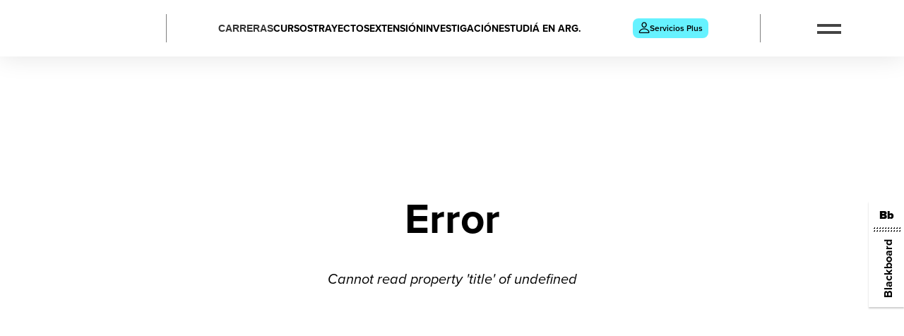

--- FILE ---
content_type: text/html
request_url: https://www.unimoron.edu.ar/area/salud/stream/p96ac32903bab11eeb9840242
body_size: 922
content:
<!DOCTYPE html>
<html lang="es" translate="no">
  <head>
    <meta charset="UTF-8" />
    <meta http-equiv="cache-control" content="no-cache, no-store, must-revalidate">
    <meta http-equiv="expires" content="0">
    <meta http-equiv="pragma" content="no-cache">
    <link rel="icon" type="image/svg+xml" href="/favicon.svg" />
    <meta name="viewport" content="width=device-width, initial-scale=1.0" />
    <title>Universidad de Morón</title>
    <link rel="stylesheet" href="https://use.typekit.net/nzv2xxl.css">
    <script>
      window.API_PATH = '/api/'
      window.API_PATH_NEW = 'https://api.unimoron.edu.ar/um/api/'
    </script>
    <!-- Google tag (gtag.js) -->
    <script async src="https://www.googletagmanager.com/gtag/js?id=AW-17677237013"></script>
    <script>
      window.dataLayer = window.dataLayer || [];
      function gtag(){dataLayer.push(arguments);}
      gtag('js', new Date());

      gtag('config', 'AW-17677237013');
    </script>
    <script type="module" crossorigin src="/assets/index-b4515ce5.js"></script>
    <link rel="stylesheet" href="/assets/index-590b4b7f.css">
  </head>
  <body>
    <div id="root"></div>
    
    <!--SEGUIMIENTO ANALYTICS-->
    <!--<script>
      (function(i,s,o,g,r,a,m){i['GoogleAnalyticsObject']=r;i[r]=i[r]||function(){
      (i[r].q=i[r].q||[]).push(arguments)},i[r].l=1*new Date();a=s.createElement(o),
      m=s.getElementsByTagName(o)[0];a.async=1;a.src=g;m.parentNode.insertBefore(a,m)
      })(window,document,'script','//www.google-analytics.com/analytics.js','ga');

      ga('create', 'UA-21965627-7', 'auto');
      ga('send', 'pageview');

    </script>-->
  </body>
</html>


--- FILE ---
content_type: text/css
request_url: https://www.unimoron.edu.ar/assets/index-590b4b7f.css
body_size: 13074
content:
:root{--main-font: "proxima-nova", sans-serif;--secondary-font: "acumin-pro", sans-serif;--third-font: "poppins", sans-serif;--main-color: #000;scroll-behavior:auto;--bd-background: #fff;--gh-height: 80px;--gh-background: rgba(0, 32, 79, .92);--gh-backdrop-filter: saturate(180%) blur(20px);--gh-logo-fill: #fff;--gh-sep: rgba(255, 255, 255, .5);--gn-color: rgba(255, 255, 255, .8);--gn-color-hover: #FFFFFF;--gn-menu-font-size: 14px;--gn-menu-line-height: 16px;--gn-menu-font-weight: 700;--gn-submenu-flyout-bg: rgba(0, 0, 0, .3);--gn-submenu-flyout-content-bg: rgba(255, 255, 255, 1);--menutrigger-bg: #eee;--menutrigger-bg-hover: #fff;--gn-flyout-background: rgba(255, 255, 255, .8);--gn-flyout-backdrop-filter: saturate(180%) blur(20px);--blackboard-bg: #ffffff;--blackboard-color: #010101;--ft-background: #040c26;--ft-color: rgb(220, 220, 220);--ft-color-hover: #FFFFFF;--animation-bg-delay: 30ms;--animation-bg-color: rgba(102, 242, 255, 1)}.light{--bd-background: #fff;--gh-background: rgba(255, 255, 255, .92);--gh-logo-fill: #000;--gn-color: rgba(0, 0, 0, .8);--gn-color-hover: #000000;--gh-sep: rgba(0, 0, 0, .5);--menutrigger-bg: #444;--menutrigger-bg-hover: #000}*,*:before,*:after{box-sizing:border-box}a{color:var(--main-color)}body{width:100dvw;margin:0;background-color:var(--bd-background);-webkit-font-smoothing:antialiased;font-family:var(--main-font);padding:0;font-size:1rem;font-weight:400;line-height:1.5;-webkit-text-size-adjust:100%;-webkit-tap-highlight-color:rgba(0,0,0,0);scrollbar-gutter:stable}body::-webkit-scrollbar{display:none;background-color:transparent}.fixed-top{position:fixed;top:0;right:0;left:0;z-index:1030}.container-fluid,.container-xl{width:100%;padding-right:var(--bs-gutter-x, .75rem);padding-left:var(--bs-gutter-x, .75rem);margin-right:auto;margin-left:auto}@media (min-width: 1200px){.container-xl{max-width:1140px}}@media (min-width: 1400px){.container-xl{max-width:1320px}}.visually-hidden,.visually-hidden-focusable:not(:focus):not(:focus-within){position:absolute!important;width:1px!important;height:1px!important;padding:0!important;margin:-1px!important;overflow:hidden!important;clip:rect(0,0,0,0)!important;white-space:nowrap!important;border:0!important}button:not(:disabled),[type=button]:not(:disabled),[type=reset]:not(:disabled),[type=submit]:not(:disabled){cursor:pointer}h6,.h6,h5,.h5,h4,.h4,h3,.h3,h2,.h2,h1,.h1{margin-top:0;margin-bottom:.5rem;font-weight:500;line-height:1.2}.gh{height:var(--gh-height)}.gh:before{content:"";position:absolute;top:0;left:0;width:100%;height:var(--gh-height);background:var(--gh-background);-webkit-backdrop-filter:var(--gh-backdrop-filter);backdrop-filter:var(--gh-backdrop-filter);transform:translateZ(0);opacity:0;transition:opacity .3s ease}.no-hero.gh:before,.gh.nv-bg:before{opacity:1}.light .gh:before{box-shadow:0 2px 35px #0000001a}.gn{position:relative}.gn .logo{width:var(--gh-height)}.gn .logo a{display:flex}.gn .logo-svg{width:100%;fill:var(--gh-logo-fill)}.gn-list{list-style:none;display:flex;gap:10px;height:var(--gh-height);justify-content:space-between;margin:0 auto;padding:calc(var(--gh-height) / 4) 0}.gn-item{display:flex;align-items:center}.gn-list .sep{height:100%;width:1px;min-width:1px;background-color:var(--gh-sep)}.gn-menu{display:flex;justify-content:center;align-items:center}.gn-menu .gn-submenu{list-style:none;display:flex;align-items:center;padding:0;gap:20px}.gn-menu .gn-submenu-item{display:block;line-height:16px}.gn-menu .gn-submenu .gn-submenu-link,.gn-menu .gn-submenu button{position:relative;display:inline-block;font-size:var(--gn-menu-font-size);line-height:var(--gn-menu-line-height);font-weight:var(--gn-menu-font-weight);color:var(--gn-color);text-decoration:none;margin:0;padding:0;overflow:visible;border:none;background:none;-webkit-appearance:none}.gn-menu .gn-submenu .gn-submenu-link span{display:block;margin-bottom:-4px;transition:border .2s;border-bottom:solid 4px transparent}.gn-menu .gn-submenu .gn-submenu-link:hover span,.gn-menu .gn-submenu .gn-submenu-link:focus span,.gn-menu .gn-submenu .gn-submenu-link.sel span,.gn-menu .gn-submenu .gn-submenu-link[aria-expanded=true] span{color:var(--gn-color-hover);border-bottom:solid 4px currentColor}.gn-menu .gn-submenu .gn-submenu-link[aria-expanded=false] span{color:var(--gn-color);border-bottom:solid 4px transparent}.gn-menu .gn-submenu .gn-submenu-link[aria-expanded=false]:hover span,.gn-menu .gn-submenu .gn-submenu-link[aria-expanded=false]:focus span{color:var(--gn-color-hover);border-bottom:solid 4px currentColor}.light .gn-list .sep{background-color:#00000080}.light .gn-menu .gn-submenu .gn-submenu-link,.light .gn-menu .gn-submenu button{color:var(--gn-color-light)}#carreras-menutrigger{z-index:100}.gn-submenu-flyout{position:fixed;top:0;left:0;width:100%;height:1px;z-index:1;visibility:hidden;pointer-events:none;opacity:0;overflow:hidden;transition:opacity .1s ease 20ms}.gn-submenu-flyout-close{opacity:0;width:100%;height:80px;background-color:var(--gn-submenu-flyout-bg);transition:opacity .4s ease .1s;backdrop-filter:blur(4px);-webkit-backdrop-filter:blur(4px)}.gn-submenu-flyout .content{height:calc(100% - 80px);visibility:visible;pointer-events:auto;opacity:1;overflow:auto;background-color:var(--gn-submenu-flyout-content-bg);transform:translateY(6px);transition:transform .2s ease}.gn-submenu-flyout[data-visible=true]{height:100%;visibility:visible;pointer-events:auto;opacity:1;transform:translateY(0)}.gn-submenu-flyout[data-visible=true] .content{transform:translateY(0)}.gn-submenu-flyout[data-visible=true] .gn-submenu-flyout-close{opacity:1}.gn-carreras-top{position:sticky;top:0;left:0;padding:30px 10px;background-color:#fff;z-index:2}.gn-carreras-title{font-size:25px;font-weight:700;text-align:center}.gn-carreras-todas{position:absolute;top:50%;right:20px;font-size:18px;font-weight:600;text-decoration:none;transform:translateY(-50%);color:#e93935}.gn-carreras-todas:hover{color:#000}.gn-carreras-menu-list{list-style:none;display:flex;flex-wrap:wrap}.gn-carreras-menu-item{position:relative;width:20%;height:260px;padding:8px;opacity:0;transform:translateY(6px);z-index:1}.gn-submenu-flyout[data-visible=true] .gn-carreras-menu-item{transition-property:opacity,transform;transition-delay:calc(20ms * var(--carreras-menu-item-delay));transition-duration:.2s;transition-timing-function:ease;transform:translate(0);opacity:1}.gn-carreras-menu-item a{position:relative;width:100%;height:100%;background-color:#aaa;display:flex;flex-direction:column;justify-content:center;padding:10px;text-transform:uppercase;font-size:18px;font-weight:700;line-height:22px;text-decoration:none;color:#fff;background-size:cover;background-repeat:no-repeat;transition:transform .2s ease}.gn-carreras-menu-item a p{position:relative}.gn-carreras-menu-item a img{position:absolute;left:0;top:0;width:100%;height:100%;object-fit:cover}.gn-carreras-menu-item a .num{position:absolute;bottom:10px;left:10px;opacity:.3;font-size:60px;line-height:70px;font-weight:400}.gn-carreras-menu-item a .name{background-repeat:no-repeat;will-change:background-size;transition:background-size .3s cubic-bezier(1,-.01,0,1) var(--animation-bg-delay),color .6s ease;background-image:linear-gradient(transparent 10%,var(--animation-bg-color),var(--animation-bg-color) 10%);background-size:0% 100%;padding-right:10px}@media (hover: hover){.gn-carreras-menu-item a:hover,.gn-carreras-menu-item a:focus{transform:scale(1.05)}.gn-carreras-menu-item a:hover .name,.gn-carreras-menu-item a:focus .name{color:#000;background-size:100% 100%}}.gn-list .btn-servicios-plus{background-color:#66f2ff;color:#000;font-size:12px;font-weight:600;padding:5px 8px;border-radius:8px;text-decoration:none;display:flex;gap:4px;white-space:nowrap;transition:background-color .2s}.gn-list .btn-servicios-plus:hover{color:#000;background-color:#a4f7ff}.gn-list .btn-servicios-plus .icon{display:inline-block;width:16px;height:16px;min-width:16px;background-image:url(/assets/img/servicios-plus.svg);background-size:cover;background-repeat:no-repeat}.menutrigger{position:relative;width:48px;height:48px;border:none;background:none;display:flex;flex-direction:column;justify-content:center;align-items:center;gap:6px;touch-action:manipulation}.menutrigger .line{position:absolute;display:block;width:34px;height:4px;background-color:var(--menutrigger-bg);transition:background-color .2s}.menutrigger:hover .line{background-color:var(--menutrigger-bg-hover);transition:transform .2s ease,top .2s ease}.menutrigger .line-1{top:18px;left:7px}.menutrigger .line-2{top:28px;left:7px}.menutrigger[aria-expanded=true] .line-1{top:23px;transform:rotate(45deg)}.menutrigger[aria-expanded=true] .line-2{top:23px;transform:rotate(-45deg)}.gn-flyout{position:absolute;display:block;top:var(--gh-height);right:0;width:100%;max-width:320px;height:auto;max-height:calc(100vh - var(--gh-height));overflow-x:hidden;overflow-y:scroll;background-color:var(--gn-flyout-background);-webkit-backdrop-filter:var(--gn-flyout-backdrop-filter);backdrop-filter:var(--gn-flyout-backdrop-filter);visibility:hidden;pointer-events:none;opacity:0;transform:translateY(-4px);transition:opacity .1s ease,transform .1s ease;box-shadow:0 2px 2px #0003}@supports (max-height: 100dvh){.gn-flyout{max-height:calc(100dvh - var(--gh-height))}}.gn-flyout[data-visible=true]{visibility:visible;pointer-events:auto;opacity:1;transform:translateY(0)}.gn-flyout-list{position:relative;list-style:none;padding:0;margin:10px auto}.gn-flyout-item{padding:5px 20px;opacity:0;transform:translateY(-4px)}.gn-flyout-link{display:block;font-size:14px;line-height:16px;font-weight:400;text-align:left;color:#555;text-decoration:none;border:none;border-bottom:solid 1px rgba(0,0,0,.1);overflow:visible;padding:0;margin:0;background:none;width:100%;touch-action:manipulation}.gn-flyout-link:hover{color:#000}.gn-flyout[data-visible=true] .gn-flyout-item{transition-property:opacity,transform;transition-delay:calc(20ms * var(--flyout-item-delay));transition-duration:.2s;transform:translateY(0);opacity:1}.gn-flyout-link span{display:inline-block;line-height:18px;margin-bottom:-4px;transition:border .2s}.gn-flyout-link:hover span,.gn-flyout-link:focus span,.gn-flyout-link.sel span,.gn-flyout-link[aria-expanded=true] span{border-bottom:solid 3px #555}.gn-flyout-link[aria-expanded=false] span{border-bottom:solid 3px transparent}.gn-flyout-link[aria-expanded=false]:hover span,.gn-flyout-link[aria-expanded=false]:focus span{border-bottom:solid 3px #555}@media only screen and (min-width: 961px){.gn-flyout .gn-submenu{display:none}}@media only screen and (max-width: 960px){:root{--gh-height: 50px}.gn-menu{width:100%}.gn-menu .gn-submenu{display:none}}.gn-submenu-flyout_mobile{height:0;transform:translateY(6px);transition:opacity .1s ease 20ms,transform .2s ease;visibility:hidden;pointer-events:none;opacity:0;overflow:auto}.gn-flyout[data-visible=true] .gn-submenu-flyout_mobile[data-visible=true]{height:auto;visibility:visible;pointer-events:auto;opacity:1;transform:translateY(0)}.gn-carreras-menu-list_mobile{list-style:none;padding:10px 0 10px 5px}.gn-carreras-menu-item_mobile{margin-bottom:4px;position:relative;opacity:0;transform:translateY(6px);z-index:1}.gn-flyout[data-visible=true] .gn-submenu-flyout_mobile[data-visible=true] .gn-carreras-menu-item_mobile{transition-property:opacity,transform;transition-delay:calc(20ms * var(--carreras-menu-item-delay));transition-duration:.2s;transition-timing-function:ease;transform:translate(0);opacity:1}.gn-carreras-menu-item_mobile a{font-size:14px;line-height:12px;font-weight:400;text-align:left;color:#555;text-decoration:none;border-bottom:solid 1px #ccc;font-weight:600}.gn-carreras-menu-item_mobile a .name{background-repeat:no-repeat;will-change:background-size;transition:background-size .3s cubic-bezier(1,-.01,0,1) var(--animation-bg-delay),color .6s ease;background-image:linear-gradient(transparent 10%,#222,#222 10%);background-size:0% 100%;padding-right:10px}.gn-carreras-menu-item_mobile a:hover .name,.gn-carreras-menu-item_mobile a:focus .name{color:#eee;background-size:100% 100%}.globalfooter{background-color:var(--ft-background);color:var(--ft-color);display:flex;flex-direction:column}.gf-content{display:flex;flex-wrap:nowrap;justify-content:space-between;gap:8%;margin:40px auto}.gf-row{display:flex;flex-wrap:nowrap;justify-content:space-between;gap:32px}.gf-column{display:flex;flex-direction:column;gap:16px}.gf-column a{color:var(--ft-color);text-decoration:none}.gf-column a .logo-svg{fill:#fff}.gf-nav{flex:1}.gf-list{list-style:none;padding:0;margin:0;line-height:20px}.gf-list li{margin-bottom:3px}.gf-list-title{text-transform:uppercase;font-weight:700;line-height:18px}.gf-list a{color:var(--ft-color);text-decoration:none}.gf-list li:not(.gf-list-title) a{font-style:italic}.gf-list a:hover{color:var(--ft-color-hover)}.gf-info .data-fiscal{display:inline-block;margin-top:6px}.gf-column .btn-servicios-plus{background-color:#66f2ff;color:#000;font-size:12px;font-weight:600;padding:5px 8px;border-radius:8px;text-decoration:none;display:flex;flex-wrap:wrap;gap:4px;white-space:nowrap;transition:background-color .2s;width:fit-content;min-width:114px}.gf-column .btn-servicios-plus:hover{color:#000;background-color:#a4f7ff}.gf-column .btn-servicios-plus .icon{display:inline-block;width:16px;height:16px;min-width:16px;background-image:url(/assets/img/servicios-plus.svg);background-size:cover;background-repeat:no-repeat}.gf-social-networks{display:flex;gap:10px;border-top:solid 2px rgba(255,255,255,.5);padding-top:15px}.gf-social-networks a{width:32px;height:32px;display:block;background-size:85%;background-position:center;background-repeat:no-repeat}.facebook{background-image:url(/assets/img/facebook.svg)}.twitter{background-image:url(/assets/img/twitter.svg)}.x{background-image:url(/assets/img/x.svg)}.instagram{background-image:url(/assets/img/instagram.svg)}.youtube{background-image:url(/assets/img/youtube.svg)}.linkedin{background-image:url(/assets/img/linkedin.svg)}.tiktok{background-image:url(/assets/img/tiktok.svg)}@media only screen and (min-width: 769px) and (max-width: 960px){.gf-content{gap:5%}.gf-dir-info{order:1;width:25%}.gf-nav{order:2;width:50%;flex-wrap:wrap}.gf-nav div:nth-child(3){width:100%}.gf-contact-info{order:3;width:25%}.gf-info-email{word-break:break-all}}@media only screen and (max-width: 768px){.gf-content{flex-wrap:wrap;gap:5%}.gf-dir-info{order:1;margin-bottom:50px}.gf-nav{order:2;width:100%;margin-bottom:50px}.gf-contact-info{order:3}.gf-info-email{word-break:break-all}}@media only screen and (max-width: 540px){.gf-column{width:100%}.gf-nav{flex-wrap:wrap}.gf-info-email{word-break:break-all}}.blackboard{position:fixed;right:0px;top:50%;transform:translateY(-50%);background-color:var(--blackboard-bg);color:var(--blackboard-color);display:block;z-index:3;display:flex;flex-direction:column;align-items:center;width:50px;height:150px;text-decoration:none;box-shadow:0 2px 2px #0003}.blackboard:hover{color:#000;text-decoration:underline}.blackboard .short{font-weight:900;margin:8px 0 5px}.blackboard .sep{width:40px;height:8px;background-image:linear-gradient(45deg,transparent 25%,transparent 25%,transparent 75%,black 75%,black),linear-gradient(45deg,black 25%,transparent 25%,transparent 75%,transparent 75%,transparent);background-size:4px 4px;background-position:0 0,2px 2px}.blackboard .title{transform-origin:top center;transform:rotate(-90deg) translate(-50px,-10px);font-weight:700}@supports (top: 50svh){.blackboard{top:50svh}}:root{--error-color: #000;--error-color-hover: #fff;--error-secondary-color: #7b7b7b;--error-secondary-color-hover: #000;--error-body-color: #303030}.error{min-height:100vh;padding:150px 0;display:flex}.error-container{display:flex;flex-direction:column;flex-wrap:wrap;align-content:center;justify-content:center;text-align:center}.error-content{display:flex;flex-direction:column;align-items:center;max-width:1100px;width:100%}.error-title{font-size:60px;line-height:60px;font-weight:700;margin-bottom:10px;max-width:850px}.error-copete{font-size:20px;font-weight:400;margin:30px auto;max-width:850px}@media only screen and (max-width: 768px){.error{padding:100px 0}.error-title{font-size:40px;line-height:40px}.error-copete{font-size:18px;line-height:24px}}@media only screen and (max-width: 480px){.error-title{font-size:26px;line-height:30px}.error-copete,.error-info{font-size:16px}}:root{--carousel-content-info: var(--third-font);--carousel-content-title-color: rgba(255,255,255,1);--carousel-content-subtitle-color: rgba(102,242,255,1);--carousel-content-text-color: rgba(255,255,255,1);--carousel-content-title-color-hover: rgba(0,0,0,1);--carousel-content-subtitle-color-hover: rgba(0,0,0,1);--carousel-content-text-color-hover: rgba(0,0,0,1);--carousel-control-color: rgba(255,255,255,1);--carousel-control-color-sel: rgba(102,242,255,1);--carousel-control-color-hover: rgba(180,180,180,1);--hero-year: var(--main-font);--hero-min-height: 500px;--hero-year-color: rgba(255,255,255,.25);--hero-nav-color: #ffffff;--hero-nav-color-hover: ##000000;--hero-nav-item-background: rgba(255,255,255,.33);--hero-nav-item-background-hover: rgba(102,242,255,1);--hero-nav-font: var(--third-font);--carreras-bg: #fff;--carreras-title-color: #fff;--carreras-title-bg: #3e3e3e;--carreras-de-grado-color: #e20085;--carreras-de-pregrado-color: #007ea8;--carreras-de-posgrado-color: #0055f2;--diplomaturas-color: #e50046}.section-home,.section-home .module{position:relative}.hero{position:relative;height:100vh;width:100%;min-height:var(--hero-min-height);overflow:hidden}.hero .carousel{position:relative;height:100vh;width:100%;min-height:var(--hero-min-height);display:flex;overflow:hidden}.hero .carousel-content{width:100%;vertical-align:top;display:inline-flex;z-index:2}.hero .carousel-frame{position:relative;height:100vh;width:100%;min-width:100%;min-height:var(--hero-min-height);background-color:#000;scroll-snap-align:center;display:flex;flex-direction:column;justify-content:flex-end;padding-bottom:180px;transform-origin:top left;will-change:transform;backface-visibility:hidden;transform:translate3d(var(--slide-transform),0,0);transition:transform var(--slide-transition-duration) cubic-bezier(.35,.2,.1,1) 0ms}.hero .carousel-frame:before{content:"";position:absolute;top:0;left:0;display:block;width:100%;height:100%;background-color:#0000004d;z-index:1;opacity:1;transition:opacity .2s ease;color:#fff}.hero .carousel-frame:hover:before{opacity:1}.hero .carousel-frame .image{position:absolute;top:0;left:0;width:100%;height:100%}.hero .carousel-frame .image img{display:block;width:100%;height:100%;object-fit:cover;opacity:0;transition:opacity .6s ease,transform 1.6s ease;transform:scale(.95)}.hero .carousel-frame .image img.loaded{opacity:1;transform:scale(1)}@media only screen and (max-width: 960px){.hero .carousel-frame{padding-bottom:230px}}@media only screen and (max-width: 639px){.hero .carousel-frame{padding-bottom:280px}}@media only screen and (max-width: 480px){.hero .carousel-frame{padding-bottom:330px}}@supports (height: 100svh){.hero,.hero .carousel,.hero .carousel-frame{height:100svh}}.carousel-control{position:absolute;left:0;top:50%;height:auto;display:flex;flex-direction:column;list-style:none;justify-content:center;padding:0;margin:0;color:var(--carousel-control-color);pointer-events:none;z-index:2;transform:translateY(-50%)}.carousel-control li{display:block;margin:0;padding:0;overflow:hidden;width:32px;height:32px;display:flex;justify-content:center;align-items:center;pointer-events:auto}.carousel-control button{background-color:var(--carousel-control-color);width:16px;height:16px;border-radius:50%;border:none;margin:0;padding:0;touch-action:manipulation}.carousel-control li button:hover{background-color:var(--carousel-control-color-hover)}.carousel-control li.sel button{background-color:var(--carousel-control-color-sel)}@media only screen and (max-width: 639px){.carousel-control{width:100%;height:auto;top:auto;bottom:20px;flex-direction:row;align-items:end;justify-content:center}}.carousel-content-info{display:block;padding-left:140px}.carousel-content-info .title{display:inline;color:var(--carousel-content-title-color);font-family:var(--carousel-content-info);font-size:100px;line-height:80px;font-weight:600;transition:color .6s ease;word-break:break-all}.carousel-content-info .subtitle{color:var(--carousel-content-subtitle-color);font-family:var(--carousel-content-info);font-size:70px;line-height:70px;font-weight:600;display:inline-flex;align-items:center;transition:color .6s ease}.carousel-content-info .subtitle:before{content:"";display:inline-block;width:50px;height:2px;background-color:var(--carousel-content-title-color);transition:background .6s ease}.carousel-content-info .text{max-width:640px;color:var(--carousel-content-text-color);font-family:var(--carousel-content-info);font-size:20px;line-height:28px;font-weight:400;transition:color .6s ease}.carousel-content-info .text p{display:inline}.carousel-content-info .text em{font-style:normal;text-transform:uppercase;text-decoration:underline}.hero .carousel a{text-decoration:none}@media (hover: hover){.hero .carousel a:hover .title{color:var(--carousel-content-title-color-hover);background-size:100% 100%}.hero .carousel a:hover .subtitle{color:var(--carousel-content-subtitle-color-hover);background-size:100% 100%}.hero .carousel a:hover .subtitle:before{background-color:var(--carousel-content-subtitle-color-hover)}.hero .carousel a:hover .text p{color:var(--carousel-content-text-color-hover);background-size:100% 100%}}.carousel-content-info .animation-bg{background-repeat:no-repeat;will-change:background-size;transition:background-size .3s cubic-bezier(1,-.01,0,1) calc(10ms * var(--animation-bg-delay)),color .6s ease;background-image:linear-gradient(transparent 20%,var(--animation-bg-color),var(--animation-bg-color) 20%);background-size:0% 100%;padding-right:10px}@media only screen and (max-width: 1280px){.carousel-content-info{padding-left:20px}.carousel-content-info .title{font-size:85px;line-height:85px}.carousel-content-info .subtitle{font-size:50px;line-height:55px}.carousel-content-info .subtitle:before{width:30px;height:2px}.carousel-content-info .text{font-size:18px;line-height:22px}}@media only screen and (max-width: 1024px){.carousel-content-info{padding-left:20px}.carousel-content-info .title{font-size:75px;line-height:75px}.carousel-content-info .subtitle{font-size:52px;line-height:52px}.carousel-content-info .subtitle:before{width:30px;height:2px}.carousel-content-info .text{font-size:18px;line-height:22px}}@media only screen and (max-width: 768px){.carousel-content-info{padding-left:20px}.carousel-content-info .title{font-size:55px;line-height:55px}.carousel-content-info .subtitle{font-size:42px;line-height:42px}.carousel-content-info .subtitle:before{width:30px;height:2px}.carousel-content-info .text{font-size:18px;line-height:22px}}@media only screen and (max-width: 639px){.carousel-content-info{padding-left:10px}.carousel-content-info .title{font-size:42px;line-height:40px}.carousel-content-info .subtitle{font-size:35px;line-height:35px}.carousel-content-info .subtitle:before{width:20px;height:2px}.carousel-content-info .text{font-size:16px;line-height:20px}}.hero-nav-container{position:absolute;bottom:60px;left:0;width:100%;pointer-events:none;z-index:2}.hero-nav-content{position:relative;display:flex;flex-wrap:nowrap;align-items:flex-end}.hero-year{width:135px;font-weight:100;font-family:var(--hero-year);transform-origin:top left;transform:rotate(-90deg) translate(-80px);color:var(--hero-year-color);line-height:120px;display:flex;pointer-events:none}.hero-year span:nth-child(1){font-size:70px}.hero-year span:nth-child(2){font-size:170px}.hero-list{list-style:none;padding:0;display:flex;flex-wrap:wrap;max-width:980px;pointer-events:auto}.hero-list li{padding:4px;width:20%}.hero-list a{display:flex;align-items:center;justify-content:center;width:100%;height:40px;font-weight:600;font-family:var(--hero-nav-font);color:var(--hero-nav-color);background-color:var(--hero-nav-item-background);text-decoration:none;text-align:center;border-radius:6px;transition:color .2s ease,background-color .2s ease}.hero-list .hero-inscripciones{color:#000;background-color:#66f2ff}@media (hover: hover){.hero-list a:hover{color:var(--hero-nav-color-hover);background-color:var(--hero-nav-item-background-hover)}.hero-list .hero-inscripciones:hover{background-color:#a4f7ff}}@media only screen and (max-width: 960px){.hero-list li{width:25%}}@media only screen and (max-width: 768px){.hero-year{position:absolute;left:0;bottom:50%;opacity:.5}.hero-list li a{width:100%}}@media only screen and (max-width: 639px){.hero-list li{width:33.33%}}@media only screen and (max-width: 480px){.hero-list li{width:50%}}.carreras{background-color:var(--carreras-bg);background-image:linear-gradient(90deg,transparent 50%,#f3f2f2 50%);position:relative;border-bottom:solid 1px #f3f2f2}.carreras-container{position:relative;display:flex;gap:110px}@media only screen and (max-width: 768px){.carreras{background-image:none}}@media only screen and (max-width: 960px){.carreras-container{gap:30px}}.carreras-sidebar{padding-top:60px;min-width:300px}.carreras .title{text-align:right;overflow:hidden;margin-left:60px}.carreras .title h1{font-size:39px;font-weight:700;text-align:right;background-color:var(--carreras-title-bg);color:var(--carreras-title-color);display:inline}.carreras .title h1 span{padding:0 10px}@media only screen and (max-width: 768px){.carreras .title{margin-left:20px;display:inline-block}}.carreras-nav{position:sticky;top:80px;padding:20px}.carreras-nav-list{display:block;list-style:none;padding:0;margin:0;max-width:280px}.carreras-nav-item{text-align:right;color:#333;padding-bottom:11px;margin-bottom:11px;display:block}.carreras-nav-button{position:relative;color:#666;font-size:16px;line-height:20px;font-weight:700;text-decoration:none;transition:color .2s ease;text-transform:uppercase;text-align:right;border:none;background:none;touch-action:manipulation;scroll-margin-top:80px}.carreras-nav-button:before{content:"\2192";position:absolute;top:50%;left:-20px;transition:opacity .1s ease,transform .2s ease;transform:translate(-10px,-50%);opacity:0}.carreras-nav-button:hover,.carreras-nav-button:focus,.carreras-nav-button[aria-expanded=true]{color:#3e3e3e}.carreras-nav-button:hover:before,.carreras-nav-button:focus:before,.carreras-nav-button[aria-expanded=true]:before{opacity:1;transform:translateY(-50%)}@media only screen and (max-width: 960px){.carreras-nav{padding-right:0}}@media only screen and (max-width: 768px){.carreras-nav>ul{max-width:none}.carreras-nav>ul>li{text-align:left;border-bottom:solid 1px #cbcfd7}.carreras-nav>ul>li button{text-align:left}}@media only screen and (min-width: 769px){.carreras-nav>ul>li .carrera-content{display:none}}.carreras-content{scroll-margin-top:-80px}.carrera-container{position:relative;width:100%;min-height:100%;background-color:#f3f2f2;text-align:left;margin:0;color:#000}.carrera-content{display:flex;height:1px;visibility:hidden;opacity:0;scroll-margin-top:100px}.carrera-content[data-visible=true]{height:auto;visibility:visible;pointer-events:auto;opacity:1;transform:translateY(0)}.carreras-content .carrera-content[data-visible=true]{padding-top:200px;padding-bottom:80px}.carreras-nav-item .carrera-content{max-height:calc(100vh - 200px);overflow:hidden;overflow-y:auto;overscroll-behavior-y:auto}@supports (max-height: 100svh){.carreras-nav-item .carrera-content{max-height:calc(100svh - 200px)}}.carrera-front-page{transition:opacity .1s ease .1s,transform .3s ease 50ms;width:290px;height:500px;border:solid 15px #fff;box-shadow:0 0 10px #0000004d;margin:0 0 0 -120px;background-color:#f9f9f9;opacity:0;transform:scale(.95);position:sticky;top:119px}.carrera-front-page img{display:none;width:100%;height:100%;object-fit:cover;opacity:0;transition:opacity .6s ease,transform 1s ease;transform:scale(.97)}.carrera-content[data-visible=true] .carrera-front-page{opacity:1;transform:scale(1)}.carrera-content[data-visible=true] .carrera-front-page img{display:block}.carrera-content[data-visible=true] .carrera-front-page img.loaded{transform:scale(1);opacity:1}.carrera-data{padding-left:40px}.carrera-data h2{font-size:24px;font-weight:900;transform:translateY(4px);opacity:0}.carrera-data h2 span{display:block}.carrera-data h2 span:before{content:"\2192";font-family:var(--main-font);font-weight:900}.carreras-de-grado span{color:var(--carreras-de-grado-color)}.carreras-de-pregrado span{color:var(--carreras-de-pregrado-color)}.carreras-de-posgrado span{color:var(--carreras-de-posgrado-color)}.carrera-data ul{list-style:none;margin-bottom:40px}.carrera-data li{position:relative;margin-bottom:10px;transform:translate(-4px);opacity:0}.carrera-data li:before{content:"\2192";position:absolute;left:-20px;top:1px}.carrera-data li a{color:#1f1f1f;text-decoration:none}.carrera-data li a span{display:inline;background-repeat:no-repeat;will-change:background-size;transition:background-size .3s cubic-bezier(1,-.01,0,1) 10ms,color .6s ease;background-image:linear-gradient(transparent 0%,#222,#222 0%);background-size:0% 100%;padding-right:10px}.carrera-data li a:hover span,.carrera-data li a:focus span{background-size:100% 100%;color:#fff}.carrera-content[data-visible=true] .carrera-data h2{transition-property:opacity,transform;transition-delay:calc(.1s + (.12s * var(--title-delay)));transition-duration:.2s;transition-timing-function:ease;transform:translate(0);opacity:1}.carrera-content[data-visible=true] .carrera-data li{transition-property:opacity,transform;transition-delay:calc((40ms * var(--delay)) + (.12s * var(--title-delay)));transition-duration:.2s;transition-timing-function:ease;transform:translate(0);opacity:1}@media only screen and (max-width: 960px){.carrera-front-page{display:none}}@media only screen and (max-width: 768px){.carreras-content{display:none}.carrera-content{margin-top:20px}.carrera-data{padding:0 10px 0 0}}.banner{width:100%;background-color:#fff;padding:80px 0}.banner-container{background-image:var(--banner-inscribite-background-image);background-size:contain;background-position:center;background-repeat:no-repeat;display:flex;gap:40px;flex-direction:column;justify-content:center}@media only screen and (max-width: 768px){.banner-container{padding-top:calc(105vw - 100px);background-image:var(--banner-inscribite-background-image-mobile);background-position:top center}}.banner-head{max-width:460px}.banner-head .title{background-color:#ffffffb3;border-radius:10px;padding:10px 0;color:#1e78ff;font-size:75px;line-height:70px;font-weight:400}.banner-head .title span{padding:0 10px;display:block}.banner-head .title strong{padding:10px;display:block;background-color:#c7faff;border-radius:10px}.banner-head p{font-size:20px;line-height:26px;color:#676767}@media only screen and (max-width: 768px){.banner-head{padding:0 10px}.banner-head .title{font-size:43px;line-height:43px}.banner-head p{font-size:16px;line-height:20px}}.banner-content .title{font-size:22px;font-weight:700;padding:10px}.banner-content-card{display:inline-flex;background-color:#fff;border-radius:20px;box-shadow:2px 5px 10px #1966d933;gap:50px;padding:15px 50px}.banner-content-card-item{display:flex;flex-direction:column;justify-content:flex-end}.banner-content-card-title{font-size:20px;line-height:24px;font-weight:700;color:#8d8d8d;margin-bottom:5px;background-color:#fff}.banner-content-card-title strong{display:block}.banner-content-card-item .carreras-de-grado strong{color:var(--carreras-de-grado-color)}.banner-content-card-item .carreras-de-pregrado strong{color:var(--carreras-de-pregrado-color)}.banner-content-card-item .carreras-de-posgrado strong{color:var(--carreras-de-posgrado-color)}.banner-content-card-item .diplomaturas strong{color:var(--diplomaturas-color)}.banner-content-card-info{font-size:16px;font-weight:700;color:#666}.banner-content-card-info a{color:currentColor;text-decoration:none;display:block;transition:color .3s linear}.banner-content-card-info a:hover{color:#222}.banner-content-card-sep{min-width:1px;display:flex;align-items:center}.banner-content-card-sep div{width:100%;min-width:100%;height:80%;min-height:80%;background-color:#e0e0e0}@media only screen and (max-width: 880px){.banner-content-card{display:flex;flex-direction:column;gap:20px;padding:15px 20px}.banner-content-card-sep{height:1px}}.cursos{position:relative;background-color:#eefffc;overflow:hidden;max-width:100vw}.cursos-container{padding:150px 0}.cursos-content{display:flex}.cursos-head{flex-basis:260px;min-width:260px;display:flex;flex-direction:column;justify-content:center;margin-bottom:60px;text-decoration:none}.cursos-title{display:block;color:#20283b;font-family:var(--secondary-font);font-size:125px;font-weight:700;line-height:70px;letter-spacing:-12px}.cursos-title span{font-size:100px;display:block;line-height:60px;letter-spacing:-8px;padding-left:6px}.cursos-bajada{font-size:20px;line-height:22px;color:#e50046;border-top:solid 5px #20283b;padding-top:5px;margin-top:20px;margin-left:10px;width:fit-content}@media only screen and (max-width: 960px){.cursos-content{flex-direction:column;flex-shrink:1}.cursos-head{flex-basis:auto;margin-bottom:0;flex-shrink:1}.cursos-bajada{margin-left:0}}.cursos-body-info{position:relative;overflow:hidden;width:100%}.cursos-body-carousel{display:flex}.cursos-body-item{position:relative;width:700px;min-width:700px;display:flex;overflow:hidden;transform-origin:top left;will-change:transform;padding-right:8px;backface-visibility:hidden;transform:translate3d(var(--slide-transform),0,0);transition:transform var(--slide-transition-duration) cubic-bezier(.35,.2,.1,1) 0ms}.cursos-body-item:before{content:"";position:absolute;top:0;left:0;width:calc(100% - 8px);height:100%;background-color:var(--curso-bg)}.curso-data{position:relative;flex-basis:50%;color:#fff;min-height:460px;display:flex;flex-direction:column;justify-content:end;padding:35px 35px 90px}.curso-image{position:relative;flex-basis:50%;max-height:100%;width:100%;overflow:hidden;background-color:#0000001a}.curso-image img{width:100%;height:100%;object-fit:cover;opacity:0;transition:opacity 2.2s ease,transform 4s ease;transform:scale(1.9)}.curso-image img.loaded{opacity:1;transform:scale(1)}.curso-link{display:flex;justify-content:center;align-items:center;width:60px;height:60px;border:solid 1px rgba(255,255,255,.5);border-radius:50%;font-size:14px;font-weight:700;text-decoration:none;color:#fff;margin-top:30px;transition:color .2s ease,background .2s ease}.curso-link:hover{color:var(--curso-bg);background-color:#fff}.cursos-controls ul{list-style:none;padding:0;display:flex;margin-top:30px}.cursos-controls ul li{padding:10px 4px 10px 0}.cursos-controls ul li button{width:40px;height:28px;background-color:transparent;border:none;padding:0;touch-action:manipulation}.cursos-controls ul li button:after{content:"";width:100%;height:2px;background-color:#d5d2c5;display:block}.cursos-controls ul li.sel button:after{background-color:#000}@media only screen and (max-width: 720px){.cursos-body-item{min-width:100%;width:100%;padding:0}.cursos-body-item:before{width:100%}}@media only screen and (max-width: 580px){.cursos-body-item{flex-direction:column-reverse;justify-content:space-between}.curso-data{min-height:auto;padding:20px 35px 35px}.curso-image{flex-basis:auto}.cursos-controls ul{display:none}}.cursos-controls .prev-next{margin-top:40px}.cursos-controls .prev,.cursos-controls .next{background:none;border:none;height:28px;touch-action:manipulation}.cursos-controls .arrow{position:relative;width:30px;height:1px;display:block;background-color:#959e9d;transition:background-color .2s ease}.cursos-controls .arrow:after{content:"";position:absolute;top:-7px;display:block;width:15px;height:15px;border-bottom:solid 1px #959e9d;transition:border .2s ease}.cursos-controls .prev .arrow-prev:after{left:2px;border-left:solid 1px #959e9d;transform:rotate(45deg)}.cursos-controls .next .arrow-next:after{right:2px;border-right:solid 1px #959e9d;transform:rotate(-45deg)}.cursos-controls .prev:hover .arrow,.cursos-controls .next:hover .arrow{background-color:#2a2c2b}.cursos-controls .prev:hover .arrow-prev:after{border-left:solid 1px #2a2c2b;border-bottom:solid 1px #2a2c2b}.cursos-controls .next:hover .arrow-next:after{border-right:solid 1px #2a2c2b;border-bottom:solid 1px #2a2c2b}.trayectos{position:relative;background-color:#fff;overflow:hidden;max-width:100vw}.trayectos-container{padding:150px 0}.trayectos-content{display:flex}.trayectos-head{flex-basis:260px;min-width:260px;display:flex;flex-direction:column;justify-content:center;margin-bottom:60px}.trayectos-title{display:block;color:#e50046;font-family:var(--secondary-font);font-size:125px;font-weight:700;line-height:112px;letter-spacing:-9px}.trayectos-title a{color:currentColor;text-decoration:none}.trayectos-title span{font-size:80px;display:block;line-height:60px;letter-spacing:-6px;padding-left:6px;color:#20283b}.trayectos-bajada{font-size:20px;color:#e50046;border-top:solid 5px #20283b;padding-top:5px;margin-top:20px;margin-left:10px;width:fit-content;min-width:190px}@media only screen and (max-width: 960px){.trayectos-content{flex-direction:column;flex-shrink:1}.trayectos-head{flex-basis:auto;margin-bottom:0;flex-shrink:1}.trayectos-bajada{margin-left:0}}.trayectos-body-info{position:relative;overflow:hidden;width:100%;display:flex}.trayectos-body-carousel{display:flex;max-width:100%}.trayectos-body-item{position:relative;width:500px;min-width:500px;height:100%;transform-origin:top left;will-change:transform;padding:30px 0 0 100px;backface-visibility:hidden;display:flex;flex-direction:column;transform:translate3d(var(--slide-transform),0,0);transition:transform var(--slide-transition-duration) cubic-bezier(.35,.2,.1,1) 0ms}.trayecto-item{display:inline-block;font-family:var(--secondary-font);font-size:100px;line-height:120px;font-weight:700;color:#20283b;border-bottom:5px solid #20283b;margin-bottom:-3px;letter-spacing:-6px;width:fit-content;background-color:#fff}.trayecto-content{border-top:solid 2px #5f5f5f;border-bottom:solid 2px #5f5f5f;display:flex;gap:60px;padding:80px 0;height:100%;background-color:#fff}.trayecto-title{position:relative;color:#5d5c5c;font-size:20px;font-weight:600;line-height:20px;text-decoration:none}.trayecto-title:hover{color:#000}.trayecto-data{position:relative;color:#5d5c5c;font-size:16px;font-weight:600;line-height:28px;white-space:nowrap}.trayectos-controls ul{list-style:none;padding:0;display:flex;margin-top:30px}.trayectos-controls ul li{padding:10px 4px 10px 0}.trayectos-controls ul li button{width:40px;height:28px;background-color:transparent;border:none;padding:0;touch-action:manipulation}.trayectos-controls ul li button:after{content:"";width:100%;height:2px;background-color:#d5d2c5;display:block}.trayectos-controls ul li.sel button:after{background-color:#000}@media only screen and (max-width: 1400px){.trayectos-body-item{padding-left:50px}.trayecto-title{font-size:16px}.trayecto-data{font-size:14px;line-height:20px}}@media only screen and (max-width: 720px){.trayectos-body-item{min-width:100%;width:100%;padding:0}.trayectos-body-item:before{width:100%}.trayecto-title,.trayecto-data{flex-basis:auto}}@media only screen and (max-width: 580px){.trayectos-body-item{flex-direction:column;justify-content:space-between}.trayecto-content{flex-direction:column;padding:20px 0;gap:20px}.trayecto-title{flex-basis:auto}.trayecto-data{min-height:auto;flex-basis:auto}.trayectos-controls ul{display:none}}.trayectos-controls .prev-next{margin-top:40px}.trayectos-controls .prev,.trayectos-controls .next{background:none;border:none;height:28px;touch-action:manipulation}.trayectos-controls .arrow{position:relative;width:30px;height:1px;display:block;background-color:#959e9d;transition:background-color .2s ease}.trayectos-controls .arrow:after{content:"";position:absolute;top:-7px;display:block;width:15px;height:15px;border-bottom:solid 1px #959e9d;transition:border .2s ease}.trayectos-controls .prev .arrow-prev:after{left:2px;border-left:solid 1px #959e9d;transform:rotate(45deg)}.trayectos-controls .next .arrow-next:after{right:2px;border-right:solid 1px #959e9d;transform:rotate(-45deg)}.trayectos-controls .prev:hover .arrow,.trayectos-controls .next:hover .arrow{background-color:#2a2c2b}.trayectos-controls .prev:hover .arrow-prev:after{border-left:solid 1px #2a2c2b;border-bottom:solid 1px #2a2c2b}.trayectos-controls .next:hover .arrow-next:after{border-right:solid 1px #2a2c2b;border-bottom:solid 1px #2a2c2b}.extranjeros{background-color:#050c26;border-top:3px solid #fff;padding:0 15px 15px}.extranjeros-container{margin-top:-3px;background-color:#14203a;padding:50px 0;color:#fff}.extranjeros-content{display:flex;gap:80px}.extranjeros-content .extranjeros-head{min-height:430px;flex-basis:50%;background-color:#00befc;display:flex;align-items:center;justify-content:flex-end;background-image:var(--extranjeros-background-image);background-size:cover;background-position:center;background-repeat:no-repeat;box-shadow:0 5px 60px #000000b3}.extranjeros-content .extranjeros-head .title{text-align:right;margin-right:-50px}.extranjeros-content .extranjeros-head .title h2{display:flex;flex-direction:column;align-items:flex-end;font-family:var(--secondary-font)}.extranjeros-content .extranjeros-head .title-1{background-color:#ff004e;color:#000;padding:10px 15px;font-size:19px;font-weight:700}.extranjeros-content .extranjeros-head .title-2{background-color:#121d35;color:#ff004e;padding:10px 15px;font-size:65px;font-weight:700}.extranjeros-content .extranjeros-content-info{flex-basis:50%;padding:20px;display:flex;flex-direction:column;align-items:flex-end;justify-content:space-between;font-family:var(--secondary-font);font-size:19px;font-weight:400;gap:30px}.extranjeros-content .extranjeros-content-info a{background-color:#fff;color:#14203a;text-decoration:none;padding:20px 30px;line-height:20px;font-weight:700;display:flex;align-items:center;gap:20px;transition:background-color .2s ease,color .2s ease}.extranjeros-content .extranjeros-content-info a .arrow{position:relative;width:30px;height:1px;display:block;background-color:#142039;transition:background-color .2s ease}.extranjeros-content .extranjeros-content-info a .arrow:after{content:"";position:absolute;top:-7px;right:2px;display:block;width:15px;height:15px;border-right:solid 1px #142039;border-bottom:solid 1px #142039;transform:rotate(-45deg);transition:border .2s ease}.extranjeros-content .extranjeros-content-info a:hover{background-color:#ff004e;color:#fff}.extranjeros-content .extranjeros-content-info a:hover .arrow{background-color:#fff}.extranjeros-content .extranjeros-content-info a:hover .arrow:after{border-right:solid 1px #fff;border-bottom:solid 1px #fff}@media only screen and (max-width: 768px){.extranjeros-content{display:flex;flex-direction:column;gap:20px}.extranjeros-content .extranjeros-head{min-height:auto;padding:50px 10px 0;justify-content:flex-start;align-items:flex-end}.extranjeros-content .extranjeros-head .title{margin:0}.extranjeros-content .extranjeros-head .title h2{align-items:flex-start;margin:0 0 -30px}.extranjeros-content .extranjeros-head .title-1{padding:10px 15px;font-size:19px}.extranjeros-content .extranjeros-head .title-2{padding:10px 15px;font-size:40px}.extranjeros-content .extranjeros-content-info{font-size:16px}}.news{position:relative;background-color:#f9f9f9;font-family:var(--secondary-font);padding:120px 0 20px}.news:before{content:"";width:100%;height:50px;background-color:#fff;border-top:solid 1px #040c26;position:absolute;bottom:0px;left:0;z-index:1}.news a .animation-bg{display:inline;background-repeat:no-repeat;will-change:background-size;transition:background-size .3s cubic-bezier(1,-.01,0,1) calc(10ms * var(--animation-bg-delay)),color .6s ease;background-image:linear-gradient(transparent 90%,currentColor,currentColor 90%);background-size:0% 100%;padding-right:10px}.news a:hover .animation-bg,.news a:focus .animation-bg{background-size:100% 100%}.news-content{display:flex;gap:20px;flex-shrink:1}.news-title{position:absolute;font-family:var(--third-font);font-size:56px;line-height:56px;font-weight:900;color:#2c2c2c}@media only screen and (max-width: 768px){.news-content{flex-direction:column}.news-title{position:relative}}.news-sidebar{flex-basis:33.33%;padding-top:90px}.news-sidebar-list{list-style:none;padding:0;display:flex;flex-direction:column;gap:10px}.news-sidebar-item{padding-bottom:30px;border-bottom:solid 2px #efefef;max-width:550px}.news-sidebar-item:last-child{border-bottom:none}.news-sidebar-link{display:block;color:#2c2c2c;text-decoration:none;text-wrap:balance}@media (hover: hover){.news-sidebar-link:hover{color:#2c2c2c}}.news-sidebar-link-title{font-size:23px;line-height:28px;font-weight:700;border-left:solid 1px #ff0042;padding:0 30px 0 10px;margin-bottom:10px;min-height:56px;text-wrap:balance}.news-sidebar-link-copete{padding:0 30px 0 0;font-size:16px;font-weight:400}.news a:hover .news-sidebar-link-copete{color:#000}@media only screen and (max-width: 768px){.news-sidebar-link-title{min-height:auto}.news-sidebar{order:2;padding-top:0}}.news-body{flex-basis:66.66%;display:flex;flex-direction:column;gap:30px}.news-body-main{background-color:#efefef;display:flex;flex-shrink:1;text-decoration:none;min-height:273px}.news-body-main-image{position:relative;flex-basis:60%;max-height:100%}.news-body-main-image img{position:absolute;width:100%;height:100%;object-fit:cover}.news-body-main-info{flex-basis:40%;padding:30px}.news-body-main-title{font-size:21px;line-height:28px;font-weight:700;color:#f30033;margin-bottom:20px}.news-body-main-copete{font-size:16px;line-height:22px;font-weight:400;color:#2c2c2c;text-wrap:balance}.news a:hover .news-body-main-copete{color:#000}@media only screen and (max-width: 768px){.news-body-main-image,.news-body-main-info{flex-basis:50%}}@media only screen and (max-width: 580px){.news-body-main{flex-direction:column}.news-body-main-image{min-height:300px}.news-body-main-info{padding:20px}}.news-body-list{display:grid;grid-template-columns:1fr 1fr;gap:30px;list-style:none;padding:0}.news-body-link{color:#2c2c2c;text-decoration:none;display:flex;flex-direction:column}.news-body-link-image{width:100%;height:273px;overflow:hidden}.news-body-link-image img{width:100%;height:100%;object-fit:cover}.news-body-link-title{font-size:21px;line-height:28px;font-weight:700;color:#2c2c2c;margin:20px 0}@media only screen and (max-width: 580px){.news-body-list{grid-template-columns:1fr}}.news-close{position:relative;display:flex;justify-content:flex-end;z-index:2}.news-todas{position:relative;background-color:#fff;padding:20px 30px;border:solid 1px #000;text-decoration:none;color:#000;display:flex;align-items:center;gap:20px;font-weight:700}.news-todas .arrow{position:relative;width:30px;height:1px;display:block;background-color:#142039;transition:background-color .2s ease}.news-todas .arrow:after{content:"";position:absolute;top:-7px;right:2px;display:block;width:15px;height:15px;border-right:solid 1px #142039;border-bottom:solid 1px #142039;transform:rotate(-45deg);transition:border .2s ease}.convenios{background-color:#fff;padding:150px 0}.convenios-content{display:flex;flex-direction:column;justify-content:center;align-items:center}.convenios-title{font-family:var(--third-font);font-size:60px;line-height:50px;font-weight:900;text-align:center;color:#2c2c2c;text-wrap:balance}.convenios-title span{display:block;font-family:var(--secondary-font);font-size:45px;line-height:35px;letter-spacing:-1px;font-weight:400;margin-bottom:10px}.convenios-bajada{display:block;font-family:var(--secondary-font);font-size:20px;line-height:26px;font-weight:400;color:#636363;text-align:center;text-wrap:balance}.convenios-list{display:grid;grid-template-columns:repeat(6,100px);grid-auto-rows:80px;gap:40px 90px;list-style:none;padding:0;margin-top:20px}.convenios-item{display:flex;justify-content:center;align-items:center}.convenios-item img{width:100%;height:100%;object-fit:contain}@media only screen and (max-width: 1200px){.convenios-list{gap:40px 50px}}@media only screen and (max-width: 960px){.convenios-list{grid-template-columns:repeat(5,100px)}}@media only screen and (max-width: 768px){.convenios-list{grid-template-columns:repeat(4,100px)}}@media only screen and (max-width: 580px){.convenios-title{font-size:40px;line-height:40px}.convenios-title span{font-size:28px;line-height:32px}.convenios-list{grid-template-columns:repeat(4,80px);gap:20px}}@media only screen and (max-width: 480px){.convenios-list{grid-template-columns:repeat(3,80px)}}@media only screen and (max-width: 320px){.convenios-list{grid-template-columns:repeat(3,70px);gap:10px}}:root{--article-color: #000;--article-color-hover: #fff;--article-secondary-color: #7b7b7b;--article-secondary-color-hover: #000;--article-body-color: #303030}.article{min-height:100vh;padding:150px 0}.article-container{display:flex;flex-direction:column;flex-wrap:wrap;align-content:center;justify-content:center;text-align:center}.article-content{display:flex;flex-direction:column;align-items:center;max-width:1100px;width:100%}.article-title{font-size:60px;line-height:60px;font-weight:700;margin-bottom:10px;max-width:850px;text-wrap:balance}.article-back{width:100%;border-bottom:solid 2px var(--article-color);text-align:left;font-size:15px;font-weight:600;padding:15px 0}.article-back a{color:var(--article-secondary-color);text-decoration:none;background-image:url(/assets/img/list.svg);background-repeat:no-repeat;padding-left:30px}.article-copete{font-size:20px;font-weight:400;margin:30px auto;max-width:850px;text-wrap:balance}.article-info{font-size:20px;font-weight:600;margin-top:10px;margin-bottom:50px;max-width:850px}.article-frontpage{width:100%;border-radius:6px;overflow:hidden}.article-frontpage img{display:block;width:100%;height:auto}.article-body{font-size:20px;font-weight:400;margin:70px 0;max-width:850px;text-align:left;color:var(--article-body-color)}@media only screen and (max-width: 768px){.article{padding:100px 0}.article-title{font-size:40px;line-height:40px}.article-copete,.article-info{font-size:18px;line-height:24px}.article-body{margin:30px 0;font-size:16px;line-height:24px}}@media only screen and (max-width: 480px){.article-title{font-size:26px;line-height:30px}.article-copete,.article-info{font-size:16px}}.article-gallery-title{font-size:20px;font-weight:600;margin-bottom:10px}.gallery-carousel{position:relative;overflow:hidden;width:850px;margin-bottom:60px}.gallery-content{display:inline-flex}.gallery-item{position:relative;width:850px;overflow:hidden;transform-origin:top left;will-change:transform;backface-visibility:hidden;transform:translate3d(var(--slide-transform),0,0);transition:transform var(--slide-transition-duration) cubic-bezier(.35,.2,.1,1) 0ms}.gallery-image{width:850px;height:478px;background-color:#f9f9f9}.gallery-image img{width:100%;height:100%;object-fit:contain}.gallery-description{margin-top:20px;font-size:20px;font-weight:600;color:var(--article-body-color);padding:0 50px}@media only screen and (max-width: 850px){.gallery-carousel{width:100%}.gallery-item,.gallery-image{width:100vw}.gallery-description{font-size:16px}}.gallery-controls{position:absolute;top:488px;left:0;width:100%;pointer-events:none}.gallery-controls ul{display:none}.gallery-controls .prev-next{margin-top:10px;display:flex;justify-content:space-between}.gallery-controls .prev,.gallery-controls .next{background:none;border:none;height:28px;touch-action:manipulation;pointer-events:auto}.gallery-controls .arrow{position:relative;width:30px;height:1px;display:block;background-color:#959e9d;transition:background-color .2s ease}.gallery-controls .arrow:after{content:"";position:absolute;top:-7px;display:block;width:15px;height:15px;border-bottom:solid 1px #959e9d;transition:border .2s ease}.gallery-controls .prev .arrow-prev:after{left:2px;border-left:solid 1px #959e9d;transform:rotate(45deg)}.gallery-controls .next .arrow-next:after{right:2px;border-right:solid 1px #959e9d;transform:rotate(-45deg)}.gallery-controls .prev:hover .arrow,.gallery-controls .next:hover .arrow{background-color:#2a2c2b}.gallery-controls .prev:hover .arrow-prev:after{border-left:solid 1px #2a2c2b;border-bottom:solid 1px #2a2c2b}.gallery-controls .next:hover .arrow-next:after{border-right:solid 1px #2a2c2b;border-bottom:solid 1px #2a2c2b}.video{background-color:#000;width:100%;max-width:850px;height:478px;margin-bottom:50px}.video iframe{margin:0 auto;display:block;width:100%;height:100%}@media only screen and (max-width: 850px){.video,.video iframe{height:calc((100vw - 24px)*.5625)}}.article-download{width:100%;border-bottom:solid 2px var(--article-color);text-align:left;font-size:15px;font-weight:600;padding:15px 0}.article-download span{color:var(--article-secondary-color);text-decoration:none;background-image:url(/assets/img/download.svg);background-repeat:no-repeat;padding-left:30px}.article-download-list{font-weight:400;font-size:22px;text-align:left;width:100%;margin-bottom:50px}.article-download-list a{text-decoration:none}.article-download-list a:hover{text-decoration:underline}@media only screen and (max-width: 768px){.article-download-list{font-size:18px}}@media only screen and (max-width: 480px){.article-download-list{font-size:16px}}:root{--articles-color: #000;--articles-color-hover: #fff}.articles{min-height:100vh;padding:150px 0}.articles-container{display:flex;flex-direction:column;flex-wrap:wrap;align-content:center;justify-content:center;text-align:center}.articles-title{font-size:60px;line-height:60px;font-weight:700;margin-bottom:0}.articles-categoria{font-size:20px;font-weight:400;margin-top:0}.articles-list{display:flex;flex-direction:column;gap:50px;list-style:none;padding:0;text-align:left;max-width:1100px;width:100%}.articles-link{display:block;text-decoration:none;color:var(--articles-color);border-radius:10px;overflow:hidden}.articles-link-info{font-size:20px;font-weight:400;margin-top:10px;margin-bottom:10px}.articles-link-title{font-size:60px;line-height:60px;font-weight:700;margin-bottom:10px;border-bottom:solid 2px var(--articles-color);padding-bottom:10px}.articles-link-copete{font-size:20px;font-weight:400;margin-top:10px;margin-bottom:10px;max-width:800px}.animation-bg{display:inline;background-repeat:no-repeat;will-change:background-size;transition:background-size .3s cubic-bezier(1,-.01,0,1) calc(10ms * var(--animation-bg-delay)),color .6s ease calc(10ms * var(--animation-bg-delay));background-image:linear-gradient(transparent 10%,var(--articles-color),var(--articles-color) 10%);background-size:0% 100%;padding-right:10px}@media (hover: hover){.articles-link:hover .animation-bg,.articles-link:focus .animation-bg{color:var(--articles-color-hover);background-size:100% 100%}}@media only screen and (max-width: 768px){.articles{padding:100px 0}.articles-title{font-size:40px;line-height:40px}.articles-link-info{font-size:16px}.articles-link-title{font-size:35px;line-height:35px}.articles-link-copete{font-size:16px}}@media only screen and (max-width: 480px){.articles-link-info{font-size:14px}.articles-link-title{font-size:28px;line-height:28px}.articles-link-copete{font-size:14px}}.articles-pagination{position:sticky;bottom:0;left:0;display:flex;justify-content:space-around;margin-top:50px;padding:10px 0;background:rgba(255,255,255,.9);-webkit-backdrop-filter:blur(4px);backdrop-filter:blur(4px);max-width:100%;overflow:hidden}.articles-pagination .prev,.articles-pagination .next{display:flex;justify-content:center;align-items:center;border:none;height:28px;width:32px;touch-action:manipulation}.articles-pagination .arrow{position:relative;width:30px;height:1px;display:block;background-color:#959e9d;transition:background-color .2s ease}.articles-pagination .arrow:after{content:"";position:absolute;top:-7px;display:block;width:15px;height:15px;border-bottom:solid 1px #959e9d;transition:border .2s ease}.articles-pagination .prev .arrow-prev:after{left:2px;border-left:solid 1px #959e9d;transform:rotate(45deg)}.articles-pagination .next .arrow-next:after{right:2px;border-right:solid 1px #959e9d;transform:rotate(-45deg)}.articles-pagination .prev:hover .arrow,.articles-pagination .next:hover .arrow{background-color:#2a2c2b}.articles-pagination .prev:hover .arrow-prev:after{border-left:solid 1px #2a2c2b;border-bottom:solid 1px #2a2c2b}.articles-pagination .next:hover .arrow-next:after{border-right:solid 1px #2a2c2b;border-bottom:solid 1px #2a2c2b}.articles-pagination-list{display:flex;list-style:none;padding:0 0 10px;gap:5px;margin:0;max-width:100%;overflow:auto}.articles-pagination-item a{color:#000;text-decoration:none;padding:0 10px;border-radius:3px;transition:background .2s ease,color .2s ease;display:block}.articles-pagination-item a:hover,.articles-pagination-item[data-active=true] a{background-color:#000;color:#fff}@media only screen and (max-width: 480px){.articles-pagination-list li{display:none}.articles-pagination-list li[data-active=true],.articles-pagination-list li[data-prev=true],.articles-pagination-list li[data-next=true]{display:block}}


--- FILE ---
content_type: image/svg+xml
request_url: https://www.unimoron.edu.ar/assets/img/servicios-plus.svg
body_size: 1399
content:
<?xml version="1.0" encoding="utf-8"?>
<svg version="1.1" id="Capa_1" xmlns="http://www.w3.org/2000/svg" xmlns:xlink="http://www.w3.org/1999/xlink" x="0px" y="0px"
	 viewBox="0 0 32 32" style="enable-background:new 0 0 32 32;" xml:space="preserve">
<path d="M1.4,29.3c0-1.1,0.3-2.3,1-3.5c0.7-1.3,1.7-2.4,2.9-3.5c1.3-1.1,2.8-2,4.7-2.7c1.8-0.7,3.9-1.1,6.2-1.1
	c2.3,0,4.3,0.3,6.2,1.1c1.8,0.7,3.4,1.6,4.7,2.7c1.3,1.1,2.3,2.3,2.9,3.5c0.7,1.3,1,2.4,1,3.5c0,1.8-1.4,2.7-4.1,2.7H5.6
	C2.8,32,1.4,31.1,1.4,29.3z M27.7,29.4c0.2,0,0.4,0,0.5-0.1c0.1-0.1,0.1-0.2,0.1-0.4c0-0.7-0.3-1.5-0.8-2.4
	c-0.5-0.9-1.3-1.8-2.3-2.6c-1-0.8-2.3-1.5-3.8-2.1c-1.5-0.6-3.2-0.8-5.2-0.8c-1.9,0-3.7,0.3-5.2,0.8c-1.5,0.6-2.8,1.3-3.8,2.1
	c-1,0.8-1.8,1.7-2.3,2.6c-0.5,0.9-0.8,1.7-0.8,2.4c0,0.2,0,0.3,0.1,0.4c0.1,0.1,0.3,0.1,0.5,0.1H27.7z M12.5,15.3
	c-1.1-0.7-2-1.7-2.6-2.9c-0.7-1.2-1-2.5-1-4c0-1.4,0.3-2.7,1-3.9c0.7-1.2,1.5-2.1,2.6-2.8c1.1-0.7,2.3-1,3.7-1c1.4,0,2.6,0.3,3.7,1
	c1.1,0.7,2,1.6,2.6,2.8c0.7,1.2,1,2.5,1,3.9c0,1.5-0.3,2.8-1,4c-0.7,1.2-1.5,2.2-2.7,2.9c-1.1,0.7-2.3,1.1-3.7,1.1
	S13.7,16,12.5,15.3z M18.5,13.1c0.7-0.5,1.2-1.1,1.7-2c0.4-0.8,0.6-1.7,0.6-2.7c0-1-0.2-1.9-0.6-2.6c-0.4-0.8-1-1.4-1.7-1.9
	c-0.7-0.5-1.5-0.7-2.3-0.7c-0.8,0-1.6,0.2-2.3,0.7c-0.7,0.5-1.3,1.1-1.7,1.9c-0.4,0.8-0.6,1.7-0.6,2.6c0,1,0.2,1.9,0.6,2.7
	c0.4,0.8,1,1.5,1.7,1.9c0.7,0.5,1.5,0.7,2.3,0.7C17.1,13.8,17.8,13.5,18.5,13.1z"/>
</svg>


--- FILE ---
content_type: image/svg+xml
request_url: https://www.unimoron.edu.ar/assets/img/facebook.svg
body_size: 611
content:
<?xml version="1.0" encoding="utf-8"?>
<svg version="1.1" id="Capa_1" xmlns="http://www.w3.org/2000/svg" xmlns:xlink="http://www.w3.org/1999/xlink" x="0px" y="0px"
	 viewBox="0 0 32 32" style="enable-background:new 0 0 32 32;" xml:space="preserve">
<style type="text/css">
	.st0{fill-rule:evenodd;clip-rule:evenodd;fill:#FFFFFF;}
</style>
<path class="st0" d="M31.5,15.9c0-8.5-6.9-15.5-15.5-15.5S0.5,7.3,0.5,15.9c0,7.7,5.7,14.1,13.1,15.3V20.3h-4v-4.5h4l0-3.4
	c0-3.9,2.3-6,5.8-6c1.7,0,3.4,0.3,3.4,0.3v3.8h-1.9c-1.9,0-2.5,1.2-2.5,2.4l0,2.9h4.3L22,20.3h-3.6v10.8
	C25.8,30,31.5,23.6,31.5,15.9"/>
</svg>


--- FILE ---
content_type: image/svg+xml
request_url: https://www.unimoron.edu.ar/assets/img/x.svg
body_size: 620
content:
<?xml version="1.0" encoding="utf-8"?>
<!-- Generator: Adobe Illustrator 28.3.0, SVG Export Plug-In . SVG Version: 6.00 Build 0)  -->
<svg version="1.1" id="Capa_1" xmlns="http://www.w3.org/2000/svg" xmlns:xlink="http://www.w3.org/1999/xlink" x="0px" y="0px"
	 viewBox="0 0 32 32" style="enable-background:new 0 0 32 32;" xml:space="preserve">
<style type="text/css">
	.st0{fill:#FFFFFF;}
</style>
<path class="st0" d="M18.4,13.7l8.7-10.2h-2.1l-7.6,8.8l-6.1-8.8h-7l9.2,13.3L4.4,27.5h2.1l8-9.3l6.4,9.3h7L18.4,13.7L18.4,13.7z
	 M15.6,17l-0.9-1.3L7.3,5.1h3.2l6,8.5l0.9,1.3L25.1,26h-3.2L15.6,17L15.6,17z"/>
</svg>


--- FILE ---
content_type: image/svg+xml
request_url: https://www.unimoron.edu.ar/assets/img/um.svg?nc=3
body_size: 19505
content:
<?xml version="1.0" encoding="utf-8"?>
<!-- Generator: Adobe Illustrator 27.2.0, SVG Export Plug-In . SVG Version: 6.00 Build 0)  -->
<svg version="1.1" id="logo" xmlns="http://www.w3.org/2000/svg" xmlns:xlink="http://www.w3.org/1999/xlink" x="0px" y="0px"
	 viewBox="0 0 501.6 295.7"  xml:space="preserve" >
<g>
	<path d="M438.3,219.8c7,0.1,13.9,0,20.9,0c0.3,0,0.6,0,0.9,0c1.1,0,1.2-0.1,1.2-1.2c0-1.1,0-2.2,0-3.3c0-1.1,0-1.1-1.1-1.4
		c-1.6-0.4-3.1-0.8-4.6-1.4c-1.5-0.7-2.5-1.8-2.9-3.5c-0.4-1.8-0.5-3.6-0.5-5.4c0-17.4,0-34.8,0-52.2c0.1-34.6-0.1-69.1,0.1-103.7
		c0-4.6,0-9.1,0-13.7c0-1,0-2,0.2-3c0.5-3,1.4-3.8,4.5-4.6c0.8-0.2,1.5-0.2,2.3-0.4c0.8-0.1,0.9-0.2,0.9-1c0-0.9,0-1.8,0-2.8
		c0-1.7,0-1.7-1.7-1.7c-20.8,0-41.7,0-62.5,0c-0.3,0-0.6,0-0.9,0c-0.7,0-0.9,0.1-0.9,0.9c0,1.2,0,2.4,0,3.6c0,0.7,0.1,0.8,0.9,0.9
		c1.1,0.2,2.2,0.3,3.3,0.6c2.5,0.7,3.3,1.9,3.1,4.5c0,0.1-0.1,0.3-0.1,0.4c-0.2,1.6-0.8,3-1.4,4.5c-3,7.2-5.9,14.4-8.8,21.6
		c-7.2,17.8-14.5,35.6-21.7,53.3c-4.7,11.6-9.4,23.1-14.1,34.7c-0.1,0.3-0.2,0.6-0.5,0.8c-0.2-0.5-0.4-0.9-0.6-1.4
		c-6-15.6-12.1-31.3-18.1-46.9c-6.5-16.9-13.1-33.9-19.6-50.8c-1.5-3.9-3.1-7.9-4.6-11.8c-1.4-3.8-0.2-6.7,3.5-8.3
		c0.2-0.1,0.5-0.2,0.7-0.3c1-0.4,2-0.6,3-0.8c0.8-0.2,0.9-0.3,0.9-1.1c0-1.1,0-2.3,0-3.4c0-0.9-0.2-1-1.1-1.1c-1.3,0-2.6,0-3.8,0
		c-20.6,0-41.2,0-61.9,0c-0.3,0-0.6,0-0.9,0c-0.7,0-0.9,0.2-0.9,0.9c0,0.9,0,1.8,0,2.8c0,1.8,0,1.8,1.7,2c0.9,0.1,1.7,0.3,2.6,0.6
		c1.6,0.5,2.5,1.6,2.9,3.2c0.2,0.9,0.4,1.9,0.3,2.8c0,2.6,0,5.2,0,7.8c0,25.3,0,50.6,0,75.8c0,28.5,0,57,0,85.4
		c0,1.4-0.1,2.8-0.2,4.3c-0.2,3.3-1.7,5.6-5,6.7c-1.1,0.3-2.2,0.7-3.3,1c-1,0.3-1,0.3-1,1.3c0,0.9,0,1.8,0,2.8c0,1.8,0,1.8,1.8,1.8
		c7.9,0,15.8,0,23.7,0c4.5,0,9,0,13.5,0c3.7,0,7.3,0,11,0c1.1,0,1.2-0.1,1.2-1.2c0-1.1,0-2.1,0-3.2c0-1.1,0-1.2-1.1-1.5
		c-1.7-0.4-3.3-0.9-4.8-1.7c-1.7-0.8-2.7-2.1-3.2-3.9c-0.3-1.1-0.5-2.3-0.5-3.5c0-2.8,0-5.7,0-8.5c0-16.1,0-32.2,0-48.3
		c0-22.5,0-45,0-67.5c0-3.1,0.1-6.1,0.1-9.2c0-0.1,0-0.3,0-0.4c0.1,0,0.1,0,0.2,0c0.1,0.3,0.3,0.6,0.4,0.9
		c12.8,32.1,25.7,64.2,38.5,96.3c4.8,11.9,9.5,23.8,14.3,35.7c1.7,4.3,3.5,8.6,5.2,13c0.4,1.1,0.5,1.1,1.6,1.1c1.2,0,2.3,0,3.5,0
		c1.3,0,1.3,0,1.8-1.2c3.8-9.4,7.7-18.8,11.5-28.1c4.1-10,8.2-20.1,12.3-30.1c7.6-18.7,15.3-37.4,22.9-56.2
		c4.2-10.3,8.4-20.7,12.7-31c0.1-0.2,0.1-0.5,0.5-0.7c0,0.3,0,0.6,0,0.8c-0.1,8.9,0,17.8-0.1,26.7c-0.1,15.5,0,30.9,0,46.4
		c0,19.7,0,39.3,0,59c0,1-0.1,1.9-0.2,2.9c-0.5,3.2-2.2,5.4-5.2,6.6c-1.3,0.5-2.6,0.9-4,1.2c-0.5,0.1-0.8,0.4-0.8,0.9
		c0,1.3,0,2.6,0,3.9c0,0.7,0.2,0.8,0.8,0.8c0.2,0,0.4,0,0.5,0C417.9,219.7,428.1,219.7,438.3,219.8z"/>
	<path d="M153.2,221.2c7.5-1.2,14.8-3.1,21.7-6.3c5.5-2.5,10.6-5.7,15-9.8c6.5-6,11-13.2,14-21.4c3-8.3,4.3-17,4.4-25.7
		c0.2-11.3,0.1-22.6,0.1-33.9c0-27.9,0-55.8,0-83.7c0-1.9,0-3.8,0.2-5.6c0.4-4.7,1.9-6.1,5.6-7.5c1-0.4,2.1-0.7,3.2-0.9
		c0.8-0.2,0.8-0.3,0.9-1.1c0-0.9,0-1.8,0-2.8c0-1.8,0.1-1.7-1.8-1.7c-14.8,0-29.5,0-44.3,0c-0.6,0-1.3-0.1-1.9-0.1
		c-2.1,0-4.2,0-6.3,0c-0.8,0-0.9,0.2-0.9,1c0,1.2,0,2.5,0,3.7c0,0.5,0.2,0.8,0.7,0.9c0.3,0.1,0.6,0.1,0.8,0.2c1.5,0.4,3,0.9,4.4,1.6
		c1.8,0.9,2.9,2.3,3.3,4.3c0.4,1.6,0.5,3.3,0.5,5c-0.1,11.1,0,22.1-0.1,33.2c-0.1,15.3,0,30.6,0,46c0,13.1,0,26.2,0,39.2
		c0,4.2-0.4,8.3-1.5,12.3c-2.3,8.3-7.2,14.4-14.9,18.2c-4.6,2.2-9.5,3.4-14.5,4.1c-4.2,0.5-8.4,0.7-12.7,0.5
		c-3.3-0.1-6.7-0.4-10-0.9c-4.5-0.8-8.9-2.1-12.9-4.2c-6.7-3.6-11.4-8.9-13.9-16.1c-1.5-4.4-2.1-9.1-2.1-13.7
		c0.1-30.1-0.1-60.1,0.1-90.2c0.1-9.6,0-19.1,0-28.7c0-1.3,0.1-2.6,0.3-3.8c0.4-2.4,1.6-4.2,3.9-5.2c1.5-0.7,3-1.2,4.5-1.6
		c1.1-0.3,1.1-0.3,1.1-1.5c0-0.8,0-1.6,0-2.3c0-1.9,0-1.9-2-1.9c-17.3,0-34.6,0-51.8,0c-0.9,0-1.8,0-2.8,0c-0.7,0-0.9,0.1-0.9,0.9
		c0,1.1,0,2.3,0,3.4c0,1.1,0,1.1,1.1,1.4c1.5,0.4,3.1,0.9,4.5,1.6c2.2,1,3.4,2.8,3.9,5.1c0.2,1.3,0.3,2.7,0.3,4
		c0,20.1,0,40.2,0,60.4c0,0,0,0,0,0c0,5.2,0,10.5,0,15.7c0,13.7,0,27.3,0,41c0,5.8,0.3,11.6,1.3,17.4c1.2,7.2,3.5,14.1,7.1,20.5
		c3.7,6.5,8.6,12,14.7,16.4c5.5,4,11.5,6.9,17.9,9.1c6.9,2.3,14,3.7,21.2,4.5c5.1,0.6,10.1,0.8,15.2,0.9c3.7,0.1,7.5-0.1,11.2-0.3
		C145.1,222.3,149.2,221.8,153.2,221.2z"/>
	<path d="M384.9,274.3c-0.6-0.2-0.8-0.7-0.8-1.3c0-0.4,0-0.8,0-1.2c0-6.9,0-13.8,0-20.7c0-1.1,0-2.2,0-3.3c0-0.6,0.1-1.1,0.7-1.3
		c0.3-0.1,0.4-0.4,0.3-0.7c-0.1-0.3-0.4-0.3-0.6-0.3c-0.7,0-1.4,0-2,0c-2.2,0-4.3,0-6.5,0c-0.3,0-0.7,0-0.8,0.4
		c-0.1,0.3,0.1,0.5,0.4,0.6c0.6,0.2,0.6,0.7,0.4,1.1c-0.1,0.3-0.2,0.7-0.4,1c-1.8,4.4-3.6,8.8-5.4,13.2c-0.2,0.6-0.5,1.2-0.8,1.8
		c-0.3-0.1-0.4-0.3-0.4-0.5c-2-5-3.9-10.1-5.9-15.1c-0.3-0.9-0.3-0.9,0.6-1.5c0.3-0.2,0.5-0.3,0.4-0.7c-0.1-0.4-0.4-0.4-0.7-0.4
		c-0.8,0-1.6,0-2.3-0.1c-2.2-0.1-4.3,0-6.5-0.1c-0.1,0-0.2,0-0.3,0c-0.3,0-0.5,0.1-0.5,0.4c0,0.3,0,0.5,0.3,0.6
		c0.8,0.3,0.8,1,0.8,1.7c0,8,0,16,0,24c0,0.9,0,1.8-1.1,2.2c-0.3,0.1-0.3,0.4-0.3,0.6c0,0.3,0.3,0.4,0.5,0.4c0.2,0,0.5,0,0.7,0.1
		c1.1,0,2.2,0,3.3,0c0.8,0,1.6,0,2.3,0c0.3,0,0.7,0,0.9-0.5c0.1-0.4-0.2-0.6-0.5-0.8c-0.5-0.2-0.8-0.5-0.8-1c0-0.3,0-0.6,0-1
		c0-5.8,0-11.5,0-17.3c0-0.3-0.1-0.6,0.1-0.9c0.2,0.4,0.3,0.7,0.5,1.1c2.5,6.2,4.9,12.3,7.4,18.5c0.1,0.4,0.3,0.7,0.5,1.1
		c0.3,0.5,1,0.5,1.3,0c0.2-0.3,0.3-0.6,0.4-1c2.5-6.2,5-12.4,7.6-18.6c0.2-0.4,0.3-0.7,0.6-1.3c0,0.4,0,0.5,0,0.7c0,3.3,0,6.6,0,9.9
		c0,2.7,0,5.3,0,8c0,0.8-0.2,1.5-1,1.8c-0.1,0-0.3,0.1-0.3,0.2c-0.3,0.4,0,0.9,0.6,0.9c2.3,0,4.6,0,6.9,0c0.3,0,0.7-0.1,0.7-0.5
		C385.5,274.6,385.3,274.4,384.9,274.3z"/>
	<path d="M44.7,245.2c0,0-0.1,0-0.1,0c-2.1,0-4.1,0-6.2,0c-0.2,0-0.4,0-0.6,0c-0.2,0-0.4,0.1-0.5,0.4c-0.1,0.3,0,0.6,0.3,0.6
		c1.1,0.3,1,1.2,1,2.1c0,5.6,0,11.2,0,16.7c0,0.5,0,1.1-0.1,1.6c-0.2,1.7-1.1,2.9-2.7,3.4c-2.1,0.7-4.3,0.8-6.4,0
		c-1.8-0.6-2.6-2-2.8-3.8c0-0.4,0-0.8,0-1.2c0-5.6,0-11.2,0-16.8c0-0.2,0-0.4,0-0.6c0-0.6,0.2-1,0.8-1.3c0.4-0.1,0.7-0.3,0.6-0.8
		c-0.1-0.5-0.5-0.4-0.8-0.5c-0.1,0-0.3,0-0.4,0c-2.1,0-4.1,0-6.2,0c-0.3,0-0.6,0-0.9,0c-0.2,0-0.4,0.2-0.4,0.4c0,0.2,0,0.4,0.2,0.6
		c0.1,0.1,0.2,0.2,0.4,0.2c0.6,0.2,0.8,0.6,0.8,1.2c0,0.4,0,0.7,0,1.1c0,5.4,0,10.7,0,16.1c0,0.8,0,1.6,0.1,2.3
		c0.5,4.2,2.7,6.8,6.8,7.9c2.1,0.6,4.2,0.6,6.3,0.6c1.6,0,3.1-0.3,4.6-0.9c2.8-1.1,4.6-3.1,5.3-6c0.2-0.9,0.3-1.8,0.3-2.7
		c0-2.8,0-5.7,0-8.5c0,0,0,0,0,0c0-2.9,0-5.8,0-8.6c0-0.4,0-0.9,0.1-1.3c0.1-0.5,0.3-0.9,0.8-1.1c0.3-0.1,0.7-0.3,0.6-0.8
		C45.5,245.1,45,245.2,44.7,245.2z"/>
	<path d="M72.3,251.8c0.4-0.1,0.6-0.4,0.5-0.8c-0.1-0.4-0.5-0.4-0.8-0.4c-1.2,0-2.3,0-3.5,0c-0.9,0-1.8,0-2.7,0
		c-0.3,0-0.7,0-0.7,0.5c-0.1,0.3,0,0.6,0.3,0.7c0.9,0.4,1,1.1,0.9,1.9c0,3.4,0,6.9,0,10.3c0,0.3,0.1,0.6-0.2,1.1
		c-0.2-0.2-0.3-0.4-0.4-0.5c-2.3-3.7-4.6-7.4-6.9-11.1c-0.1-0.2-0.2-0.4-0.3-0.6c-0.3-0.7-0.3-0.8,0.3-1.2c0.3-0.2,0.5-0.3,0.4-0.7
		c-0.1-0.4-0.5-0.4-0.8-0.4c-1.3,0-2.6,0-3.9,0s-2.6,0-3.9,0c-0.3,0-0.6,0.1-0.7,0.4c-0.1,0.4,0.1,0.6,0.4,0.8c0.7,0.3,1,0.8,1,1.6
		c0,6.4,0,12.7,0,19.1c0,0.7-0.2,1.3-1,1.6c-0.3,0.1-0.5,0.4-0.5,0.7c0.1,0.4,0.4,0.5,0.7,0.5c2.1,0,4.3,0,6.4,0
		c0.3,0,0.6-0.1,0.7-0.4c0.1-0.3,0-0.6-0.3-0.7c-1-0.3-1.1-1.1-1.1-2c0-4.1,0-8.2,0-12.3c0-0.3-0.1-0.5,0.1-0.8
		c0.1,0.1,0.2,0.1,0.2,0.2c2.8,4.5,5.6,9,8.4,13.4c0.4,0.7,0.4,0.8-0.3,1.4c-0.2,0.2-0.4,0.4-0.3,0.7c0.1,0.4,0.4,0.4,0.7,0.4
		c2.3,0,4.5,0,6.8,0c0.1,0,0.1,0,0.2,0c0.3,0,0.5-0.1,0.5-0.4c0-0.3,0-0.5-0.3-0.6c-1.1-0.3-1-1.2-1-2.1c0-3.4,0-6.8,0-10.1
		c0-2.8,0-5.6,0-8.4C71.4,252.7,71.5,252.1,72.3,251.8z"/>
	<path d="M491.6,274.5c-1-0.3-1.1-1.1-1.1-2c0-6.3,0-12.5,0.1-18.8c0-0.7,0.1-1.3,0.9-1.6c0.3-0.1,0.5-0.4,0.5-0.7
		c-0.1-0.4-0.4-0.5-0.7-0.5c-2.1,0-4.2,0-6.3,0c-0.3,0-0.6,0-0.7,0.4c-0.1,0.3,0,0.7,0.3,0.8c0.9,0.3,0.9,1,0.9,1.8
		c0,3.6,0,7.1,0,10.7c0,0.2,0.1,0.5-0.2,0.7c-0.3-0.2-0.4-0.5-0.6-0.8c-1.9-3-3.7-6-5.6-9c-0.5-0.8-1-1.6-1.4-2.4
		c-0.3-0.6-0.3-0.8,0.3-1.1c0.3-0.2,0.6-0.3,0.5-0.8c-0.1-0.4-0.5-0.4-0.8-0.4c-2.6,0-5.2,0-7.8,0c-0.3,0-0.7,0-0.8,0.4
		c-0.1,0.4,0.1,0.6,0.4,0.7c0.8,0.3,1,0.9,1,1.7c0,6.3,0,12.6,0,18.9c0,0.8-0.2,1.4-1,1.7c-0.3,0.1-0.5,0.4-0.4,0.7
		c0.1,0.4,0.4,0.4,0.7,0.4c2.2,0,4.3,0,6.5,0c0.3,0,0.6-0.1,0.6-0.4c0.1-0.3-0.1-0.6-0.4-0.7c-0.9-0.3-1-1-1-1.8c0-4.2,0-8.4,0-12.6
		c0-0.2-0.1-0.5,0.2-0.7c0.1,0.2,0.2,0.3,0.3,0.4c1.9,3.1,3.9,6.2,5.8,9.3c0.8,1.3,1.6,2.5,2.4,3.8c0.5,0.8,0.5,0.9-0.2,1.5
		c-0.1,0.1-0.2,0.1-0.2,0.2c-0.2,0.3-0.1,0.7,0.3,0.8c0.3,0.1,0.6,0,0.9,0c1.6,0,3.1,0,4.7,0c0.6,0,1.1,0,1.7,0
		c0.3,0,0.5-0.1,0.6-0.4C492,274.9,491.9,274.6,491.6,274.5z"/>
	<path d="M438.7,274.3c-0.8-0.4-1.2-1-1.6-1.8c-1.1-2.2-2.3-4.3-3.5-6.5c-0.7-1.3-0.7-1.3,0.6-1.9c2.6-1.2,4.1-3.7,4-6.7
		c-0.1-2.9-1.7-4.7-4.3-5.8c-1.2-0.5-2.5-0.7-3.7-0.7c-2,0-3.9,0-5.9,0c-2.2,0-4.4,0-6.6,0c-0.3,0-0.6,0-0.7,0.4
		c-0.1,0.4,0.1,0.6,0.4,0.8c0.8,0.3,1,0.9,1,1.7c0,0.3,0,0.6,0,1c0,3.7,0,7.4,0,11.1c0,2.3,0,4.6,0,6.9c0,0.7-0.1,1.3-0.9,1.6
		c-0.3,0.1-0.6,0.3-0.5,0.7c0.1,0.4,0.4,0.5,0.7,0.5c2.2,0,4.4,0,6.6,0c0.1,0,0.2,0,0.3,0c0.5-0.1,0.6-0.7,0.2-1
		c-0.1-0.1-0.2-0.1-0.4-0.2c-0.5-0.2-0.7-0.6-0.7-1.1c0-2.4,0-4.8,0-7.1c0-0.5,0.2-0.8,0.8-0.8c0.8,0,1.6,0,2.5,0
		c0.4,0,0.7,0.2,0.9,0.5c1.3,2.5,2.5,4.9,3.8,7.4c0.3,0.6,0.2,0.8-0.3,1.1c-0.3,0.2-0.6,0.4-0.5,0.8c0.1,0.4,0.5,0.4,0.8,0.4
		c2.3,0,4.6,0,6.9,0c0.3,0,0.7,0,0.8-0.4C439.3,274.7,439.1,274.5,438.7,274.3z M432.5,259.1c-0.4,1.2-1.4,1.7-2.5,1.8
		c-0.9,0.1-1.9,0-2.9,0c0,0,0,0,0,0.1c-0.9,0-1.7,0-2.6,0c-0.7,0-0.9-0.2-0.9-0.9c0-1.3,0-2.7,0-4c0-0.7,0.2-0.8,0.8-0.8
		c1.8,0,3.7-0.1,5.5,0.1C432.6,255.6,433.1,257.5,432.5,259.1z"/>
	<path d="M157.9,274c-0.7-0.4-1.1-0.9-1.5-1.6c-1.2-2.2-2.4-4.5-3.6-6.7c-0.7-1.2-0.6-1.2,0.6-1.8c2.6-1.3,4-3.4,4-6.3
		c0-2.9-1.3-4.9-3.9-6c-1.6-0.8-3.3-0.9-5.1-1c-1.8,0-3.6,0-5.3,0c0,0,0,0,0,0c-1.1,0-2.1,0-3.2,0c-0.9,0-1.8,0-2.8,0
		c-0.4,0-0.8-0.1-1,0.5c-0.1,0.5,0.2,0.7,0.6,0.8c0.6,0.2,0.8,0.7,0.8,1.3c0,0.2,0,0.4,0,0.5c0,5.9,0,11.9,0,17.8
		c0,1.1,0.3,2.3-1.2,2.8c-0.2,0.1-0.2,0.3-0.2,0.6c0,0.2,0.2,0.4,0.5,0.4c0.2,0,0.4,0,0.6,0c1.9,0,3.8,0,5.8,0c0.2,0,0.5,0,0.7,0
		c0.4-0.1,0.6-0.6,0.2-0.9c-0.1-0.1-0.2-0.1-0.3-0.2c-0.8-0.3-0.9-0.9-0.9-1.6c0-0.8,0-1.6,0-2.5c0-1.4,0-2.8,0-4.2
		c0-0.8,0.1-0.9,0.9-0.9c0.7,0,1.5,0,2.2,0c0.5,0,0.8,0.2,1.1,0.7c1.2,2.3,2.4,4.7,3.6,7c0.4,0.9,0.4,1-0.4,1.5
		c-0.3,0.2-0.4,0.4-0.3,0.7c0.1,0.3,0.3,0.4,0.5,0.4c0.2,0,0.4,0,0.5,0c2.1,0,4.2,0,6.3,0c0.2,0,0.5,0,0.7-0.1
		c0.4-0.1,0.6-0.6,0.3-0.9C158.2,274.1,158,274,157.9,274z M149.8,260.5c-0.3,0.1-0.6,0.2-0.8,0.2c-0.9,0-1.8,0-2.8,0c0,0,0,0,0,0
		c-0.9,0-1.7,0-2.6,0c-0.5,0-0.8-0.3-0.8-0.8c0-1.5,0-2.9,0-4.4c0-0.5,0.3-0.7,0.7-0.7c2,0.1,4-0.2,5.9,0.2c1.6,0.3,2.4,1.1,2.4,2.5
		C151.9,259,151.5,260,149.8,260.5z"/>
	<path d="M304.9,251.7c-2-0.7-4-0.9-6.1-1c-2.9-0.1-5.8,0-8.7,0c-0.2,0-0.4,0-0.6,0c-0.3,0-0.5,0.1-0.6,0.4c-0.1,0.3,0,0.6,0.3,0.7
		c1,0.3,1.1,1.2,1.1,2.1c0,6.1,0,12.1,0,18.2c0,0.9,0,1.8-1.1,2.2c-0.3,0.1-0.4,0.4-0.3,0.7c0.1,0.3,0.3,0.3,0.6,0.3
		c0.2,0,0.5,0,0.7,0c1.6,0,3.1,0,4.7,0c0,0,0,0,0,0c1.2,0,2.5,0,3.7,0c1.5,0,2.9-0.2,4.3-0.5c4.8-1,7.7-3.8,8.6-8.6
		c0.5-2.4,0.4-4.9-0.1-7.3C310.7,255.3,308.5,252.9,304.9,251.7z M306.1,266.4c-0.5,2-1.8,3.3-3.7,3.9c-2,0.6-4,0.6-6,0.5
		c-0.6,0-0.7-0.4-0.7-0.9c0-1.1,0-2.1,0-3.2c0-1.2,0-2.5,0-3.7c0-2.2,0-4.3,0-6.5c0-1.1,0.1-1.2,1.2-1.2c1.4,0,2.8-0.1,4.1,0.2
		c3.4,0.7,4.9,2.1,5.4,5.5C306.7,262.8,306.6,264.6,306.1,266.4z"/>
	<path d="M265.7,252.4c-1.6-0.8-3.3-1.2-5.1-1.5c-2.2-0.3-4.4-0.2-6.6-0.2c-0.4,0-0.7,0-1.1,0c-1.3,0-2.7,0-4,0
		c-0.4,0-0.8-0.1-0.9,0.5c-0.1,0.5,0.2,0.6,0.6,0.8c0.6,0.2,0.8,0.7,0.8,1.3c0,0.4,0,0.7,0,1.1c0,5.8,0,11.6,0,17.4
		c0,1.1,0.2,2.2-1.2,2.7c-0.2,0.1-0.3,0.4-0.2,0.7c0.1,0.2,0.2,0.3,0.5,0.4c0.2,0,0.4,0,0.5,0c3.2,0,6.4,0,9.6,0
		c1.9,0,3.7-0.4,5.5-1c3-1.1,5.1-3.1,6.1-6.1c1.2-3.7,1.2-7.3-0.1-11C269.3,255,267.8,253.5,265.7,252.4z M265.4,265.5
		c-0.6,3.1-2.2,4.5-5.3,5.1c-1.5,0.3-3,0.2-4.5,0.2c-0.8,0-0.9-0.1-1-1c0-0.1,0-0.1,0-0.2c0-2.2,0-4.5,0-6.7c0,0,0,0,0,0
		c0-2.2,0-4.4,0-6.6c0-1,0.1-1.2,1.1-1.1c1.5,0.1,3,0,4.5,0.3c3.2,0.6,4.6,2,5.2,5.3C265.7,262.3,265.7,263.9,265.4,265.5z"/>
	<path d="M213.3,251.5c-1.5-0.5-3.1-0.7-4.7-0.8c-1.5,0-3.1,0-4.6,0c0,0,0,0,0,0c-1.8,0-3.6,0-5.4,0c-0.3,0-0.7,0-0.8,0.4
		c-0.1,0.4,0.1,0.6,0.4,0.8c0.8,0.3,1,0.9,1,1.7c0,1.2,0,2.3,0,3.5c0,5.1,0,10.2,0,15.2c0,0.7,0,1.4-0.8,1.8
		c-0.4,0.1-0.7,0.3-0.6,0.8c0.1,0.5,0.5,0.5,0.9,0.5c0.1,0,0.1,0,0.2,0c2.9,0,5.9,0,8.8,0c2.1,0,4.1-0.3,6.1-1
		c3.2-1.2,5.4-3.3,6.3-6.6c0.8-2.7,0.9-5.5,0.4-8.3C219.7,255.3,217.3,252.6,213.3,251.5z M215.2,265.1c-0.6,3.4-2.2,4.8-5.4,5.4
		c-1.5,0.3-3,0.3-4.5,0.2c-0.8,0-0.9-0.1-0.9-0.9c0-2.3,0-4.6,0-6.9c0-2.2,0-4.3,0-6.5c0-1.3,0-1.3,1.3-1.3c1.7,0,3.3,0.1,5,0.4
		c2.6,0.6,4,2.3,4.5,4.8C215.5,261.9,215.5,263.5,215.2,265.1z"/>
	<path d="M405.9,251.2c-1.9-0.7-4-1-6.1-0.7c-3.2,0.4-5.7,1.8-7.7,4.3c-1.9,2.5-2.6,5.3-2.7,8.4c0,0.9,0.1,1.8,0.2,2.8
		c0.8,5.1,4.7,9.3,9.8,10c5.4,0.7,10.1-1.5,12.4-6.5c2-4.3,1.9-8.7-0.2-13C410.4,254,408.5,252.2,405.9,251.2z M406.5,268.4
		c-1.2,2-3,3-5.3,3c-2.3-0.1-4.2-1.1-5.2-3.3c-1.1-2.1-1.2-4.3-0.9-6.6c0.2-1.7,0.8-3.3,2-4.6c2.5-2.8,7.5-2.5,9.6,1.1
		c0.9,1.6,1.3,3.4,1.3,5.3C407.8,265,407.5,266.8,406.5,268.4z"/>
	<path d="M456.9,250.9c-2.3-0.6-4.6-0.7-6.8,0c-4.6,1.4-7.1,4.7-8.1,9.2c-0.4,1.6-0.3,3.2-0.2,4.8c0.4,4.1,2.1,7.3,5.6,9.6
		c2,1.3,4.3,1.7,6.6,1.6c4.1-0.1,7.2-1.9,9.4-5.3c1.4-2.3,2-4.8,1.9-7.5c0-1,0-2.1-0.3-3.2C464,255.4,461.5,252.2,456.9,250.9z
		 M459.4,266.9c-1.1,3.5-4.3,5.2-7.7,4.3c-2.2-0.6-3.4-2.2-4.1-4.2c-0.4-1.2-0.5-2.4-0.5-3.6c-0.1-1.8,0.2-3.5,1.1-5.1
		c1.1-2,2.8-3.1,5.2-3.2c2.4-0.1,4.1,1.1,5.4,3c0.5,0.8,0.9,1.7,1,2.7C460.1,262.8,460.1,264.9,459.4,266.9z"/>
	<path d="M132,269.3c-0.4-0.1-0.7,0-0.8,0.4c-0.3,0.9-1,0.9-1.7,0.9c-3,0-6,0-9,0c-0.2,0-0.4,0-0.5,0c-0.5,0-0.7-0.2-0.7-0.7
		c0-1.5,0-3,0-4.5c0-0.5,0.2-0.7,0.7-0.7c1.7,0,3.4,0,5.1,0c0.5,0,0.9,0.2,1.1,0.7c0.1,0.2,0.2,0.3,0.3,0.5c0.2,0.2,0.4,0.3,0.7,0.2
		c0.2-0.1,0.3-0.2,0.4-0.5c0-0.2,0-0.4,0-0.5c0-1.7,0-3.4,0-5.1c0-0.2,0-0.5-0.1-0.7c-0.1-0.4-0.6-0.5-0.9-0.2
		c-0.1,0.1-0.2,0.3-0.3,0.5c-0.2,0.6-0.7,0.8-1.3,0.8c-1.6,0-3.2,0-4.8,0c-0.8,0-0.9-0.1-0.9-0.8c0-1.2,0-2.3,0-3.5
		c0-0.8,0.1-0.9,0.9-0.9c3.1,0,6.2,0,9.3,0c0.6,0,1,0.2,1.3,0.8c0.1,0.4,0.4,0.6,0.8,0.5c0.5-0.1,0.4-0.5,0.4-0.9c0-1.1,0-2.2,0-3.3
		c0-0.8,0-1.6,0-2.3c0-0.3-0.1-0.5-0.4-0.6c-0.3-0.1-0.6,0-0.6,0.2c-0.4,1.1-1.3,1-2.2,1c-4.8,0-9.5,0-14.3,0c-0.4,0-0.8,0-1.2,0
		c-0.3,0-0.5,0.1-0.6,0.4c-0.1,0.3,0,0.6,0.3,0.7c1,0.4,1,1.2,1,2.1c0,6.1,0,12.2,0,18.2c0,0.3,0,0.6,0,0.9c0,0.5-0.2,0.9-0.7,1.1
		c-0.4,0.1-0.8,0.3-0.7,0.8c0.1,0.5,0.6,0.4,1,0.4c0.1,0,0.3,0,0.4,0c2.5,0,5,0,7.6,0c0,0,0,0,0,0c2.6,0,5.3,0,7.9,0
		c0.7,0,1.4,0.1,1.7,0.9c0.1,0.4,0.4,0.6,0.8,0.5c0.4-0.1,0.4-0.5,0.4-0.8c0.1-1.2,0.1-2.5,0.1-3.7c0-0.7,0-1.4,0-2.1
		C132.4,269.7,132.3,269.4,132,269.3z"/>
	<path d="M177.2,261.5c-0.9-0.4-1.9-0.7-2.9-1c-1.7-0.4-3.4-0.7-5-1.3c-0.8-0.3-1.7-0.6-2.3-1.2c-1-0.9-0.9-2.2,0.3-3
		c0.5-0.3,1.2-0.5,1.8-0.6c1-0.1,1.9-0.1,2.9,0c1,0.1,2,0.4,2.9,1c0.9,0.5,1.4,1.2,1.1,2.3c-0.1,0.3,0,0.5,0.2,0.6
		c0.3,0.2,0.5,0,0.7-0.2c0.1-0.2,0.3-0.4,0.4-0.6c1-1.6,2-3.1,2.9-4.7c0.1-0.2,0.3-0.4,0.4-0.7c0.2-0.4-0.1-0.7-0.5-0.6
		c-0.1,0-0.3,0.1-0.4,0.2c-0.5,0.4-0.9,0.3-1.4,0.1c-0.8-0.3-1.7-0.6-2.5-0.9c-1.6-0.5-3.3-0.8-5.2-0.8c-0.9-0.1-1.8,0.1-2.8,0.2
		c-1.9,0.3-3.6,1.1-5,2.5c-2.9,3-2.2,7.9,1.5,9.8c1.2,0.6,2.4,1.1,3.7,1.4c1.6,0.4,3.2,0.9,4.7,1.3c0.9,0.3,1.8,0.7,2.6,1.3
		c0.6,0.4,0.8,1,0.8,1.8c0,1.2-0.7,2.1-2.2,2.5c-3,0.7-5.9,0.4-8.6-1.1c-0.8-0.4-1.3-1-1.1-2c0.1-0.3,0-0.6-0.4-0.7
		c-0.4-0.1-0.5,0.2-0.6,0.5c-0.9,2-1.9,4.1-2.8,6.1c-0.1,0.2-0.2,0.5,0,0.7c0.2,0.2,0.5,0.3,0.8,0.1c0.7-0.6,1.4-0.4,2.1-0.2
		c0.6,0.2,1.3,0.4,1.9,0.6c3.2,0.9,6.4,1.2,9.7,0.6c1.1-0.2,2.1-0.6,3-1.1c2.8-1.5,3.9-4,3.7-7.1
		C181.2,264.4,179.6,262.6,177.2,261.5z"/>
	<path d="M335.4,270c0-0.3-0.1-0.5-0.4-0.5c-0.3,0-0.5,0-0.6,0.3c-0.4,1.1-1.3,1.2-2.3,1.1c-2.5,0-4.9-0.2-7.4-0.1c-0.5,0-1,0-1.5,0
		c-0.7,0-0.9-0.2-0.9-0.9c0-1.4,0-2.8,0-4.2c0-0.7,0.1-0.8,0.8-0.8c1.6,0,3.3,0,4.9,0c0.5,0,1,0.2,1.2,0.7c0.1,0.2,0.2,0.3,0.3,0.5
		c0.1,0.2,0.3,0.2,0.6,0.2c0.2,0,0.4-0.2,0.4-0.4c0-2.1,0-4.2,0-6.3c0-0.2-0.2-0.4-0.4-0.4c-0.2,0-0.4,0-0.6,0.2
		c-0.1,0.1-0.2,0.2-0.2,0.4c-0.2,0.6-0.7,0.8-1.3,0.8c-1.6,0-3.3,0-4.9,0c-0.7,0-0.8-0.1-0.8-0.8c0-1.2,0-2.3,0-3.5
		c0-0.7,0.2-0.9,0.9-0.9c3.1,0,6.2,0,9.3,0c0.6,0,1,0.2,1.3,0.8c0.1,0.4,0.4,0.6,0.8,0.5c0.4-0.1,0.4-0.5,0.4-0.8c0-1.8,0-3.6,0-5.4
		c0-0.3,0-0.7-0.4-0.9c-0.4-0.1-0.7,0.2-0.8,0.5c-0.2,0.5-0.6,0.7-1.2,0.7c-0.3,0-0.6,0-1,0c-4.8,0-9.6,0-14.4,0c-0.4,0-0.7,0-1.1,0
		c-0.3,0-0.5,0.1-0.5,0.4c-0.1,0.3,0,0.6,0.3,0.7c1,0.3,1.1,1.1,1.1,2c0,4.1,0,8.2,0,12.3c0,2.2,0,4.4,0,6.6c0,0.6-0.1,1.1-0.7,1.4
		c-0.4,0.2-0.8,0.3-0.6,0.8c0.1,0.5,0.6,0.4,1,0.4c0.2,0,0.4,0,0.5,0c2.5,0,4.9,0,7.4,0c0,0,0,0,0,0c2.5,0,5,0,7.6,0
		c1,0,1.9,0,2.3,1.1c0.1,0.3,0.4,0.4,0.7,0.3c0.3-0.1,0.3-0.3,0.4-0.6c0-0.2,0-0.4,0-0.6c0-1.6,0-3.2,0-4.8
		C335.4,270.5,335.4,270.3,335.4,270z"/>
	<path d="M245.6,274.1c-0.7-0.3-0.9-0.9-1.2-1.6c-1.6-4.7-3.2-9.3-4.8-14c-0.6-1.7-1.2-3.4-1.8-5.1c-0.3-0.9-0.2-1.1,0.4-1.5
		c0.3-0.2,0.6-0.3,0.5-0.7c-0.1-0.5-0.5-0.4-0.9-0.4c-1.2,0-2.4,0-3.6,0c-1.3,0-2.6,0-3.8,0c-0.3,0-0.7,0-0.8,0.4
		c-0.1,0.4,0.1,0.6,0.4,0.7c0.6,0.3,0.6,0.7,0.5,1.3c-0.1,0.3-0.2,0.6-0.3,0.9c-2.2,6-4.4,11.9-6.6,17.9c-0.3,0.9-0.6,1.9-1.7,2.3
		c-0.3,0.1-0.3,0.4-0.3,0.6c0.1,0.3,0.3,0.4,0.5,0.4c0.2,0,0.4,0,0.5,0c1.8,0,3.6,0,5.4,0c0.2,0,0.4,0,0.5,0c0.2,0,0.4-0.1,0.5-0.3
		c0.1-0.3,0-0.5-0.2-0.7c-0.1-0.1-0.3-0.1-0.4-0.2c-0.6-0.4-0.8-0.7-0.6-1.4c0.3-0.9,0.6-1.8,0.9-2.7c0.1-0.4,0.4-0.6,0.9-0.6
		c2.5,0,5,0,7.5,0c0.4,0,0.7,0.2,0.8,0.6c0.3,1,0.7,2.1,1,3.1c0.1,0.4,0,0.7-0.3,0.9c-0.2,0.1-0.3,0.1-0.5,0.2
		c-0.2,0.1-0.3,0.4-0.3,0.6c0,0.3,0.3,0.4,0.5,0.4c0.1,0,0.2,0,0.3,0c2.1,0,4.2,0,6.3,0c0.3,0,0.7,0,0.8-0.4
		C246,274.6,245.9,274.3,245.6,274.1z M235.7,265.3c-1.3,0-2.7,0-4,0c-0.7,0-0.8-0.2-0.6-0.8c0.9-2.4,1.6-4.8,2.6-7.2
		c0,0,0.1,0,0.1-0.1c0.3,0.4,0.4,0.8,0.5,1.2c0.7,1.9,1.3,3.9,2,5.8C236.5,265.1,236.4,265.3,235.7,265.3z"/>
	<path d="M110.1,250.5c-2.1,0-4.1,0-6.2,0c-0.3,0-0.7,0-0.7,0.4c-0.1,0.4,0.2,0.5,0.5,0.7c0.8,0.4,0.8,0.6,0.6,1.5
		c0,0.2-0.1,0.3-0.2,0.5c-1.4,4-2.8,8.1-4.1,12.1c-0.2,0.5-0.3,0.9-0.6,1.5c-0.1-0.2-0.2-0.3-0.3-0.4c-1.6-4.5-3.2-9-4.8-13.5
		c-0.2-0.7-0.2-1.3,0.5-1.6c0.3-0.2,0.4-0.5,0.3-0.8c-0.1-0.3-0.4-0.3-0.7-0.4c-2.1,0-4.3,0-6.4,0c-0.3,0-0.6,0-0.7,0.4
		c-0.1,0.4,0,0.6,0.3,0.8c0.7,0.4,1,1.1,1.3,1.8c0.7,1.8,1.3,3.7,2,5.5c1.6,4.4,3.2,8.9,4.9,13.3c0.4,1,0.3,1.3-0.6,1.7
		c-0.3,0.2-0.7,0.2-0.6,0.7c0.1,0.5,0.5,0.4,0.9,0.4c0.1,0,0.1,0,0.2,0c2.3,0,4.7,0,7,0c0.2,0,0.4,0,0.6,0c0.4-0.1,0.6-0.6,0.2-0.9
		c-0.1-0.1-0.3-0.2-0.5-0.3c-0.5-0.2-0.7-0.6-0.5-1.1c0.1-0.2,0.1-0.4,0.2-0.6c2.1-6.2,4.3-12.4,6.4-18.6c0.3-0.8,0.6-1.5,1.3-1.9
		c0.3-0.2,0.4-0.5,0.3-0.8C110.7,250.6,110.4,250.5,110.1,250.5z"/>
	<path d="M192.9,251.8c0.3-0.1,0.6-0.3,0.5-0.7c-0.1-0.4-0.4-0.4-0.8-0.4c-1.5,0-3-0.1-4.5-0.1c-0.7,0-1.5,0-2.2,0
		c-0.3,0-0.6,0.1-0.6,0.5c0,0.3,0.1,0.6,0.4,0.7c0.9,0.3,1,1,1,1.8c0,6.3,0,12.7,0,19c0,0.7-0.1,1.3-0.9,1.6
		c-0.4,0.1-0.5,0.4-0.4,0.8c0.1,0.4,0.4,0.4,0.7,0.4c0.2,0,0.4,0,0.6,0c0.9,0,1.8,0,2.7,0c0,0,0,0,0,0c1.1,0,2.2,0,3.3,0
		c0.3,0,0.7-0.1,0.7-0.5c0.1-0.3-0.1-0.6-0.4-0.7c-0.9-0.3-1-1-1-1.8c0-2.7,0-5.4,0-8.1c0-3.6,0-7.1,0-10.7
		C192,252.8,192,252.1,192.9,251.8z"/>
	<path d="M84.7,251.7c0.3-0.1,0.5-0.4,0.5-0.7c-0.1-0.4-0.4-0.5-0.7-0.5c-0.9,0-1.8,0-2.8,0c-1.2,0-2.5,0-3.7,0
		c-0.3,0-0.7,0-0.8,0.5c-0.1,0.4,0.1,0.6,0.5,0.7c0.7,0.3,0.9,0.9,0.9,1.6c0,6.4,0,12.7,0,19.1c0,0.8-0.1,1.4-1,1.7
		c-0.3,0.1-0.4,0.3-0.4,0.7c0,0.4,0.3,0.4,0.6,0.4c2.2,0,4.5,0,6.7,0c0.3,0,0.6,0,0.7-0.4c0.1-0.4,0-0.6-0.4-0.8c-0.9-0.3-1-1-1-1.8
		c0-2,0-4.1,0-6.7c-0.1-3.6,0.2-7.9,0.1-12.1C83.8,252.7,83.9,252,84.7,251.7z"/>
	<path d="M458.2,237.7c-0.8,0.3-1.5,0.9-2,1.5c-2.3,2.5-4.6,5-6.8,7.4c-0.2,0.2-0.6,0.4-0.5,0.8c0.2,0.4,0.6,0.2,0.9,0.2
		c0.7,0.1,1.3-0.2,1.9-0.5c2.4-1.5,4.9-2.9,7.3-4.4c0.5-0.3,1.1-0.7,1.6-1.1c1-0.9,1.3-2,0.6-3C460.6,237.5,459.5,237.2,458.2,237.7
		z"/>
</g>
</svg>


--- FILE ---
content_type: image/svg+xml
request_url: https://www.unimoron.edu.ar/assets/img/linkedin.svg
body_size: 614
content:
<?xml version="1.0" encoding="utf-8"?>
<svg version="1.1" id="Capa_3" xmlns="http://www.w3.org/2000/svg" xmlns:xlink="http://www.w3.org/1999/xlink" x="0px" y="0px"
	 viewBox="0 0 32 32" style="enable-background:new 0 0 32 32;" xml:space="preserve">
<style type="text/css">
	.st0{fill:#FFFFFF;}
</style>
<polygon class="st0" points="10.9,25.5 6.5,25.5 6.5,11.9 11.2,11.9 11.2,25.5 "/>
<path class="st0" d="M8.8,10c-1.5,0-2.5-1-2.5-2.5S7.4,5,8.8,5s2.5,1,2.5,2.5C11.2,8.8,10.1,10,8.8,10z"/>
<path class="st0" d="M26.9,25.5h-4.6V19c0-4.2-4.6-4-4.6,0v6.5H13V11.9h4.6v2.5c1.9-3.8,9-4,9,3.6v7.5H26.9z"/>
</svg>


--- FILE ---
content_type: image/svg+xml
request_url: https://www.unimoron.edu.ar/assets/img/youtube.svg
body_size: 736
content:
<?xml version="1.0" encoding="utf-8"?>
<svg version="1.1" id="Capa_1" xmlns="http://www.w3.org/2000/svg" xmlns:xlink="http://www.w3.org/1999/xlink" x="0px" y="0px"
	 viewBox="0 0 32 32" style="enable-background:new 0 0 32 32;" xml:space="preserve">
<style type="text/css">
	.st0{fill:#FFFFFF;}
</style>
<path class="st0" d="M26.6,17v-1.6c0-1.7-0.2-3.5-0.2-3.5s-0.2-1.5-0.8-2.1C24.7,9,23.8,9,23.4,8.9c-3-0.2-7.5-0.2-7.5-0.2h0
	c0,0-4.5,0-7.5,0.2C8,9,7.1,9,6.3,9.8c-0.6,0.6-0.8,2.1-0.8,2.1s-0.2,1.7-0.2,3.5V17c0,1.7,0.2,3.5,0.2,3.5s0.2,1.5,0.8,2.1
	c0.8,0.8,1.9,0.8,2.4,0.9c1.7,0.2,7.2,0.2,7.2,0.2s4.5,0,7.5-0.2c0.4,0,1.3-0.1,2.1-0.9c0.6-0.6,0.8-2.1,0.8-2.1S26.6,18.7,26.6,17
	L26.6,17z M13.9,19l0-5.9l5.7,3L13.9,19z"/>
</svg>


--- FILE ---
content_type: image/svg+xml
request_url: https://www.unimoron.edu.ar/assets/img/um.svg?nc=3
body_size: 19505
content:
<?xml version="1.0" encoding="utf-8"?>
<!-- Generator: Adobe Illustrator 27.2.0, SVG Export Plug-In . SVG Version: 6.00 Build 0)  -->
<svg version="1.1" id="logo" xmlns="http://www.w3.org/2000/svg" xmlns:xlink="http://www.w3.org/1999/xlink" x="0px" y="0px"
	 viewBox="0 0 501.6 295.7"  xml:space="preserve" >
<g>
	<path d="M438.3,219.8c7,0.1,13.9,0,20.9,0c0.3,0,0.6,0,0.9,0c1.1,0,1.2-0.1,1.2-1.2c0-1.1,0-2.2,0-3.3c0-1.1,0-1.1-1.1-1.4
		c-1.6-0.4-3.1-0.8-4.6-1.4c-1.5-0.7-2.5-1.8-2.9-3.5c-0.4-1.8-0.5-3.6-0.5-5.4c0-17.4,0-34.8,0-52.2c0.1-34.6-0.1-69.1,0.1-103.7
		c0-4.6,0-9.1,0-13.7c0-1,0-2,0.2-3c0.5-3,1.4-3.8,4.5-4.6c0.8-0.2,1.5-0.2,2.3-0.4c0.8-0.1,0.9-0.2,0.9-1c0-0.9,0-1.8,0-2.8
		c0-1.7,0-1.7-1.7-1.7c-20.8,0-41.7,0-62.5,0c-0.3,0-0.6,0-0.9,0c-0.7,0-0.9,0.1-0.9,0.9c0,1.2,0,2.4,0,3.6c0,0.7,0.1,0.8,0.9,0.9
		c1.1,0.2,2.2,0.3,3.3,0.6c2.5,0.7,3.3,1.9,3.1,4.5c0,0.1-0.1,0.3-0.1,0.4c-0.2,1.6-0.8,3-1.4,4.5c-3,7.2-5.9,14.4-8.8,21.6
		c-7.2,17.8-14.5,35.6-21.7,53.3c-4.7,11.6-9.4,23.1-14.1,34.7c-0.1,0.3-0.2,0.6-0.5,0.8c-0.2-0.5-0.4-0.9-0.6-1.4
		c-6-15.6-12.1-31.3-18.1-46.9c-6.5-16.9-13.1-33.9-19.6-50.8c-1.5-3.9-3.1-7.9-4.6-11.8c-1.4-3.8-0.2-6.7,3.5-8.3
		c0.2-0.1,0.5-0.2,0.7-0.3c1-0.4,2-0.6,3-0.8c0.8-0.2,0.9-0.3,0.9-1.1c0-1.1,0-2.3,0-3.4c0-0.9-0.2-1-1.1-1.1c-1.3,0-2.6,0-3.8,0
		c-20.6,0-41.2,0-61.9,0c-0.3,0-0.6,0-0.9,0c-0.7,0-0.9,0.2-0.9,0.9c0,0.9,0,1.8,0,2.8c0,1.8,0,1.8,1.7,2c0.9,0.1,1.7,0.3,2.6,0.6
		c1.6,0.5,2.5,1.6,2.9,3.2c0.2,0.9,0.4,1.9,0.3,2.8c0,2.6,0,5.2,0,7.8c0,25.3,0,50.6,0,75.8c0,28.5,0,57,0,85.4
		c0,1.4-0.1,2.8-0.2,4.3c-0.2,3.3-1.7,5.6-5,6.7c-1.1,0.3-2.2,0.7-3.3,1c-1,0.3-1,0.3-1,1.3c0,0.9,0,1.8,0,2.8c0,1.8,0,1.8,1.8,1.8
		c7.9,0,15.8,0,23.7,0c4.5,0,9,0,13.5,0c3.7,0,7.3,0,11,0c1.1,0,1.2-0.1,1.2-1.2c0-1.1,0-2.1,0-3.2c0-1.1,0-1.2-1.1-1.5
		c-1.7-0.4-3.3-0.9-4.8-1.7c-1.7-0.8-2.7-2.1-3.2-3.9c-0.3-1.1-0.5-2.3-0.5-3.5c0-2.8,0-5.7,0-8.5c0-16.1,0-32.2,0-48.3
		c0-22.5,0-45,0-67.5c0-3.1,0.1-6.1,0.1-9.2c0-0.1,0-0.3,0-0.4c0.1,0,0.1,0,0.2,0c0.1,0.3,0.3,0.6,0.4,0.9
		c12.8,32.1,25.7,64.2,38.5,96.3c4.8,11.9,9.5,23.8,14.3,35.7c1.7,4.3,3.5,8.6,5.2,13c0.4,1.1,0.5,1.1,1.6,1.1c1.2,0,2.3,0,3.5,0
		c1.3,0,1.3,0,1.8-1.2c3.8-9.4,7.7-18.8,11.5-28.1c4.1-10,8.2-20.1,12.3-30.1c7.6-18.7,15.3-37.4,22.9-56.2
		c4.2-10.3,8.4-20.7,12.7-31c0.1-0.2,0.1-0.5,0.5-0.7c0,0.3,0,0.6,0,0.8c-0.1,8.9,0,17.8-0.1,26.7c-0.1,15.5,0,30.9,0,46.4
		c0,19.7,0,39.3,0,59c0,1-0.1,1.9-0.2,2.9c-0.5,3.2-2.2,5.4-5.2,6.6c-1.3,0.5-2.6,0.9-4,1.2c-0.5,0.1-0.8,0.4-0.8,0.9
		c0,1.3,0,2.6,0,3.9c0,0.7,0.2,0.8,0.8,0.8c0.2,0,0.4,0,0.5,0C417.9,219.7,428.1,219.7,438.3,219.8z"/>
	<path d="M153.2,221.2c7.5-1.2,14.8-3.1,21.7-6.3c5.5-2.5,10.6-5.7,15-9.8c6.5-6,11-13.2,14-21.4c3-8.3,4.3-17,4.4-25.7
		c0.2-11.3,0.1-22.6,0.1-33.9c0-27.9,0-55.8,0-83.7c0-1.9,0-3.8,0.2-5.6c0.4-4.7,1.9-6.1,5.6-7.5c1-0.4,2.1-0.7,3.2-0.9
		c0.8-0.2,0.8-0.3,0.9-1.1c0-0.9,0-1.8,0-2.8c0-1.8,0.1-1.7-1.8-1.7c-14.8,0-29.5,0-44.3,0c-0.6,0-1.3-0.1-1.9-0.1
		c-2.1,0-4.2,0-6.3,0c-0.8,0-0.9,0.2-0.9,1c0,1.2,0,2.5,0,3.7c0,0.5,0.2,0.8,0.7,0.9c0.3,0.1,0.6,0.1,0.8,0.2c1.5,0.4,3,0.9,4.4,1.6
		c1.8,0.9,2.9,2.3,3.3,4.3c0.4,1.6,0.5,3.3,0.5,5c-0.1,11.1,0,22.1-0.1,33.2c-0.1,15.3,0,30.6,0,46c0,13.1,0,26.2,0,39.2
		c0,4.2-0.4,8.3-1.5,12.3c-2.3,8.3-7.2,14.4-14.9,18.2c-4.6,2.2-9.5,3.4-14.5,4.1c-4.2,0.5-8.4,0.7-12.7,0.5
		c-3.3-0.1-6.7-0.4-10-0.9c-4.5-0.8-8.9-2.1-12.9-4.2c-6.7-3.6-11.4-8.9-13.9-16.1c-1.5-4.4-2.1-9.1-2.1-13.7
		c0.1-30.1-0.1-60.1,0.1-90.2c0.1-9.6,0-19.1,0-28.7c0-1.3,0.1-2.6,0.3-3.8c0.4-2.4,1.6-4.2,3.9-5.2c1.5-0.7,3-1.2,4.5-1.6
		c1.1-0.3,1.1-0.3,1.1-1.5c0-0.8,0-1.6,0-2.3c0-1.9,0-1.9-2-1.9c-17.3,0-34.6,0-51.8,0c-0.9,0-1.8,0-2.8,0c-0.7,0-0.9,0.1-0.9,0.9
		c0,1.1,0,2.3,0,3.4c0,1.1,0,1.1,1.1,1.4c1.5,0.4,3.1,0.9,4.5,1.6c2.2,1,3.4,2.8,3.9,5.1c0.2,1.3,0.3,2.7,0.3,4
		c0,20.1,0,40.2,0,60.4c0,0,0,0,0,0c0,5.2,0,10.5,0,15.7c0,13.7,0,27.3,0,41c0,5.8,0.3,11.6,1.3,17.4c1.2,7.2,3.5,14.1,7.1,20.5
		c3.7,6.5,8.6,12,14.7,16.4c5.5,4,11.5,6.9,17.9,9.1c6.9,2.3,14,3.7,21.2,4.5c5.1,0.6,10.1,0.8,15.2,0.9c3.7,0.1,7.5-0.1,11.2-0.3
		C145.1,222.3,149.2,221.8,153.2,221.2z"/>
	<path d="M384.9,274.3c-0.6-0.2-0.8-0.7-0.8-1.3c0-0.4,0-0.8,0-1.2c0-6.9,0-13.8,0-20.7c0-1.1,0-2.2,0-3.3c0-0.6,0.1-1.1,0.7-1.3
		c0.3-0.1,0.4-0.4,0.3-0.7c-0.1-0.3-0.4-0.3-0.6-0.3c-0.7,0-1.4,0-2,0c-2.2,0-4.3,0-6.5,0c-0.3,0-0.7,0-0.8,0.4
		c-0.1,0.3,0.1,0.5,0.4,0.6c0.6,0.2,0.6,0.7,0.4,1.1c-0.1,0.3-0.2,0.7-0.4,1c-1.8,4.4-3.6,8.8-5.4,13.2c-0.2,0.6-0.5,1.2-0.8,1.8
		c-0.3-0.1-0.4-0.3-0.4-0.5c-2-5-3.9-10.1-5.9-15.1c-0.3-0.9-0.3-0.9,0.6-1.5c0.3-0.2,0.5-0.3,0.4-0.7c-0.1-0.4-0.4-0.4-0.7-0.4
		c-0.8,0-1.6,0-2.3-0.1c-2.2-0.1-4.3,0-6.5-0.1c-0.1,0-0.2,0-0.3,0c-0.3,0-0.5,0.1-0.5,0.4c0,0.3,0,0.5,0.3,0.6
		c0.8,0.3,0.8,1,0.8,1.7c0,8,0,16,0,24c0,0.9,0,1.8-1.1,2.2c-0.3,0.1-0.3,0.4-0.3,0.6c0,0.3,0.3,0.4,0.5,0.4c0.2,0,0.5,0,0.7,0.1
		c1.1,0,2.2,0,3.3,0c0.8,0,1.6,0,2.3,0c0.3,0,0.7,0,0.9-0.5c0.1-0.4-0.2-0.6-0.5-0.8c-0.5-0.2-0.8-0.5-0.8-1c0-0.3,0-0.6,0-1
		c0-5.8,0-11.5,0-17.3c0-0.3-0.1-0.6,0.1-0.9c0.2,0.4,0.3,0.7,0.5,1.1c2.5,6.2,4.9,12.3,7.4,18.5c0.1,0.4,0.3,0.7,0.5,1.1
		c0.3,0.5,1,0.5,1.3,0c0.2-0.3,0.3-0.6,0.4-1c2.5-6.2,5-12.4,7.6-18.6c0.2-0.4,0.3-0.7,0.6-1.3c0,0.4,0,0.5,0,0.7c0,3.3,0,6.6,0,9.9
		c0,2.7,0,5.3,0,8c0,0.8-0.2,1.5-1,1.8c-0.1,0-0.3,0.1-0.3,0.2c-0.3,0.4,0,0.9,0.6,0.9c2.3,0,4.6,0,6.9,0c0.3,0,0.7-0.1,0.7-0.5
		C385.5,274.6,385.3,274.4,384.9,274.3z"/>
	<path d="M44.7,245.2c0,0-0.1,0-0.1,0c-2.1,0-4.1,0-6.2,0c-0.2,0-0.4,0-0.6,0c-0.2,0-0.4,0.1-0.5,0.4c-0.1,0.3,0,0.6,0.3,0.6
		c1.1,0.3,1,1.2,1,2.1c0,5.6,0,11.2,0,16.7c0,0.5,0,1.1-0.1,1.6c-0.2,1.7-1.1,2.9-2.7,3.4c-2.1,0.7-4.3,0.8-6.4,0
		c-1.8-0.6-2.6-2-2.8-3.8c0-0.4,0-0.8,0-1.2c0-5.6,0-11.2,0-16.8c0-0.2,0-0.4,0-0.6c0-0.6,0.2-1,0.8-1.3c0.4-0.1,0.7-0.3,0.6-0.8
		c-0.1-0.5-0.5-0.4-0.8-0.5c-0.1,0-0.3,0-0.4,0c-2.1,0-4.1,0-6.2,0c-0.3,0-0.6,0-0.9,0c-0.2,0-0.4,0.2-0.4,0.4c0,0.2,0,0.4,0.2,0.6
		c0.1,0.1,0.2,0.2,0.4,0.2c0.6,0.2,0.8,0.6,0.8,1.2c0,0.4,0,0.7,0,1.1c0,5.4,0,10.7,0,16.1c0,0.8,0,1.6,0.1,2.3
		c0.5,4.2,2.7,6.8,6.8,7.9c2.1,0.6,4.2,0.6,6.3,0.6c1.6,0,3.1-0.3,4.6-0.9c2.8-1.1,4.6-3.1,5.3-6c0.2-0.9,0.3-1.8,0.3-2.7
		c0-2.8,0-5.7,0-8.5c0,0,0,0,0,0c0-2.9,0-5.8,0-8.6c0-0.4,0-0.9,0.1-1.3c0.1-0.5,0.3-0.9,0.8-1.1c0.3-0.1,0.7-0.3,0.6-0.8
		C45.5,245.1,45,245.2,44.7,245.2z"/>
	<path d="M72.3,251.8c0.4-0.1,0.6-0.4,0.5-0.8c-0.1-0.4-0.5-0.4-0.8-0.4c-1.2,0-2.3,0-3.5,0c-0.9,0-1.8,0-2.7,0
		c-0.3,0-0.7,0-0.7,0.5c-0.1,0.3,0,0.6,0.3,0.7c0.9,0.4,1,1.1,0.9,1.9c0,3.4,0,6.9,0,10.3c0,0.3,0.1,0.6-0.2,1.1
		c-0.2-0.2-0.3-0.4-0.4-0.5c-2.3-3.7-4.6-7.4-6.9-11.1c-0.1-0.2-0.2-0.4-0.3-0.6c-0.3-0.7-0.3-0.8,0.3-1.2c0.3-0.2,0.5-0.3,0.4-0.7
		c-0.1-0.4-0.5-0.4-0.8-0.4c-1.3,0-2.6,0-3.9,0s-2.6,0-3.9,0c-0.3,0-0.6,0.1-0.7,0.4c-0.1,0.4,0.1,0.6,0.4,0.8c0.7,0.3,1,0.8,1,1.6
		c0,6.4,0,12.7,0,19.1c0,0.7-0.2,1.3-1,1.6c-0.3,0.1-0.5,0.4-0.5,0.7c0.1,0.4,0.4,0.5,0.7,0.5c2.1,0,4.3,0,6.4,0
		c0.3,0,0.6-0.1,0.7-0.4c0.1-0.3,0-0.6-0.3-0.7c-1-0.3-1.1-1.1-1.1-2c0-4.1,0-8.2,0-12.3c0-0.3-0.1-0.5,0.1-0.8
		c0.1,0.1,0.2,0.1,0.2,0.2c2.8,4.5,5.6,9,8.4,13.4c0.4,0.7,0.4,0.8-0.3,1.4c-0.2,0.2-0.4,0.4-0.3,0.7c0.1,0.4,0.4,0.4,0.7,0.4
		c2.3,0,4.5,0,6.8,0c0.1,0,0.1,0,0.2,0c0.3,0,0.5-0.1,0.5-0.4c0-0.3,0-0.5-0.3-0.6c-1.1-0.3-1-1.2-1-2.1c0-3.4,0-6.8,0-10.1
		c0-2.8,0-5.6,0-8.4C71.4,252.7,71.5,252.1,72.3,251.8z"/>
	<path d="M491.6,274.5c-1-0.3-1.1-1.1-1.1-2c0-6.3,0-12.5,0.1-18.8c0-0.7,0.1-1.3,0.9-1.6c0.3-0.1,0.5-0.4,0.5-0.7
		c-0.1-0.4-0.4-0.5-0.7-0.5c-2.1,0-4.2,0-6.3,0c-0.3,0-0.6,0-0.7,0.4c-0.1,0.3,0,0.7,0.3,0.8c0.9,0.3,0.9,1,0.9,1.8
		c0,3.6,0,7.1,0,10.7c0,0.2,0.1,0.5-0.2,0.7c-0.3-0.2-0.4-0.5-0.6-0.8c-1.9-3-3.7-6-5.6-9c-0.5-0.8-1-1.6-1.4-2.4
		c-0.3-0.6-0.3-0.8,0.3-1.1c0.3-0.2,0.6-0.3,0.5-0.8c-0.1-0.4-0.5-0.4-0.8-0.4c-2.6,0-5.2,0-7.8,0c-0.3,0-0.7,0-0.8,0.4
		c-0.1,0.4,0.1,0.6,0.4,0.7c0.8,0.3,1,0.9,1,1.7c0,6.3,0,12.6,0,18.9c0,0.8-0.2,1.4-1,1.7c-0.3,0.1-0.5,0.4-0.4,0.7
		c0.1,0.4,0.4,0.4,0.7,0.4c2.2,0,4.3,0,6.5,0c0.3,0,0.6-0.1,0.6-0.4c0.1-0.3-0.1-0.6-0.4-0.7c-0.9-0.3-1-1-1-1.8c0-4.2,0-8.4,0-12.6
		c0-0.2-0.1-0.5,0.2-0.7c0.1,0.2,0.2,0.3,0.3,0.4c1.9,3.1,3.9,6.2,5.8,9.3c0.8,1.3,1.6,2.5,2.4,3.8c0.5,0.8,0.5,0.9-0.2,1.5
		c-0.1,0.1-0.2,0.1-0.2,0.2c-0.2,0.3-0.1,0.7,0.3,0.8c0.3,0.1,0.6,0,0.9,0c1.6,0,3.1,0,4.7,0c0.6,0,1.1,0,1.7,0
		c0.3,0,0.5-0.1,0.6-0.4C492,274.9,491.9,274.6,491.6,274.5z"/>
	<path d="M438.7,274.3c-0.8-0.4-1.2-1-1.6-1.8c-1.1-2.2-2.3-4.3-3.5-6.5c-0.7-1.3-0.7-1.3,0.6-1.9c2.6-1.2,4.1-3.7,4-6.7
		c-0.1-2.9-1.7-4.7-4.3-5.8c-1.2-0.5-2.5-0.7-3.7-0.7c-2,0-3.9,0-5.9,0c-2.2,0-4.4,0-6.6,0c-0.3,0-0.6,0-0.7,0.4
		c-0.1,0.4,0.1,0.6,0.4,0.8c0.8,0.3,1,0.9,1,1.7c0,0.3,0,0.6,0,1c0,3.7,0,7.4,0,11.1c0,2.3,0,4.6,0,6.9c0,0.7-0.1,1.3-0.9,1.6
		c-0.3,0.1-0.6,0.3-0.5,0.7c0.1,0.4,0.4,0.5,0.7,0.5c2.2,0,4.4,0,6.6,0c0.1,0,0.2,0,0.3,0c0.5-0.1,0.6-0.7,0.2-1
		c-0.1-0.1-0.2-0.1-0.4-0.2c-0.5-0.2-0.7-0.6-0.7-1.1c0-2.4,0-4.8,0-7.1c0-0.5,0.2-0.8,0.8-0.8c0.8,0,1.6,0,2.5,0
		c0.4,0,0.7,0.2,0.9,0.5c1.3,2.5,2.5,4.9,3.8,7.4c0.3,0.6,0.2,0.8-0.3,1.1c-0.3,0.2-0.6,0.4-0.5,0.8c0.1,0.4,0.5,0.4,0.8,0.4
		c2.3,0,4.6,0,6.9,0c0.3,0,0.7,0,0.8-0.4C439.3,274.7,439.1,274.5,438.7,274.3z M432.5,259.1c-0.4,1.2-1.4,1.7-2.5,1.8
		c-0.9,0.1-1.9,0-2.9,0c0,0,0,0,0,0.1c-0.9,0-1.7,0-2.6,0c-0.7,0-0.9-0.2-0.9-0.9c0-1.3,0-2.7,0-4c0-0.7,0.2-0.8,0.8-0.8
		c1.8,0,3.7-0.1,5.5,0.1C432.6,255.6,433.1,257.5,432.5,259.1z"/>
	<path d="M157.9,274c-0.7-0.4-1.1-0.9-1.5-1.6c-1.2-2.2-2.4-4.5-3.6-6.7c-0.7-1.2-0.6-1.2,0.6-1.8c2.6-1.3,4-3.4,4-6.3
		c0-2.9-1.3-4.9-3.9-6c-1.6-0.8-3.3-0.9-5.1-1c-1.8,0-3.6,0-5.3,0c0,0,0,0,0,0c-1.1,0-2.1,0-3.2,0c-0.9,0-1.8,0-2.8,0
		c-0.4,0-0.8-0.1-1,0.5c-0.1,0.5,0.2,0.7,0.6,0.8c0.6,0.2,0.8,0.7,0.8,1.3c0,0.2,0,0.4,0,0.5c0,5.9,0,11.9,0,17.8
		c0,1.1,0.3,2.3-1.2,2.8c-0.2,0.1-0.2,0.3-0.2,0.6c0,0.2,0.2,0.4,0.5,0.4c0.2,0,0.4,0,0.6,0c1.9,0,3.8,0,5.8,0c0.2,0,0.5,0,0.7,0
		c0.4-0.1,0.6-0.6,0.2-0.9c-0.1-0.1-0.2-0.1-0.3-0.2c-0.8-0.3-0.9-0.9-0.9-1.6c0-0.8,0-1.6,0-2.5c0-1.4,0-2.8,0-4.2
		c0-0.8,0.1-0.9,0.9-0.9c0.7,0,1.5,0,2.2,0c0.5,0,0.8,0.2,1.1,0.7c1.2,2.3,2.4,4.7,3.6,7c0.4,0.9,0.4,1-0.4,1.5
		c-0.3,0.2-0.4,0.4-0.3,0.7c0.1,0.3,0.3,0.4,0.5,0.4c0.2,0,0.4,0,0.5,0c2.1,0,4.2,0,6.3,0c0.2,0,0.5,0,0.7-0.1
		c0.4-0.1,0.6-0.6,0.3-0.9C158.2,274.1,158,274,157.9,274z M149.8,260.5c-0.3,0.1-0.6,0.2-0.8,0.2c-0.9,0-1.8,0-2.8,0c0,0,0,0,0,0
		c-0.9,0-1.7,0-2.6,0c-0.5,0-0.8-0.3-0.8-0.8c0-1.5,0-2.9,0-4.4c0-0.5,0.3-0.7,0.7-0.7c2,0.1,4-0.2,5.9,0.2c1.6,0.3,2.4,1.1,2.4,2.5
		C151.9,259,151.5,260,149.8,260.5z"/>
	<path d="M304.9,251.7c-2-0.7-4-0.9-6.1-1c-2.9-0.1-5.8,0-8.7,0c-0.2,0-0.4,0-0.6,0c-0.3,0-0.5,0.1-0.6,0.4c-0.1,0.3,0,0.6,0.3,0.7
		c1,0.3,1.1,1.2,1.1,2.1c0,6.1,0,12.1,0,18.2c0,0.9,0,1.8-1.1,2.2c-0.3,0.1-0.4,0.4-0.3,0.7c0.1,0.3,0.3,0.3,0.6,0.3
		c0.2,0,0.5,0,0.7,0c1.6,0,3.1,0,4.7,0c0,0,0,0,0,0c1.2,0,2.5,0,3.7,0c1.5,0,2.9-0.2,4.3-0.5c4.8-1,7.7-3.8,8.6-8.6
		c0.5-2.4,0.4-4.9-0.1-7.3C310.7,255.3,308.5,252.9,304.9,251.7z M306.1,266.4c-0.5,2-1.8,3.3-3.7,3.9c-2,0.6-4,0.6-6,0.5
		c-0.6,0-0.7-0.4-0.7-0.9c0-1.1,0-2.1,0-3.2c0-1.2,0-2.5,0-3.7c0-2.2,0-4.3,0-6.5c0-1.1,0.1-1.2,1.2-1.2c1.4,0,2.8-0.1,4.1,0.2
		c3.4,0.7,4.9,2.1,5.4,5.5C306.7,262.8,306.6,264.6,306.1,266.4z"/>
	<path d="M265.7,252.4c-1.6-0.8-3.3-1.2-5.1-1.5c-2.2-0.3-4.4-0.2-6.6-0.2c-0.4,0-0.7,0-1.1,0c-1.3,0-2.7,0-4,0
		c-0.4,0-0.8-0.1-0.9,0.5c-0.1,0.5,0.2,0.6,0.6,0.8c0.6,0.2,0.8,0.7,0.8,1.3c0,0.4,0,0.7,0,1.1c0,5.8,0,11.6,0,17.4
		c0,1.1,0.2,2.2-1.2,2.7c-0.2,0.1-0.3,0.4-0.2,0.7c0.1,0.2,0.2,0.3,0.5,0.4c0.2,0,0.4,0,0.5,0c3.2,0,6.4,0,9.6,0
		c1.9,0,3.7-0.4,5.5-1c3-1.1,5.1-3.1,6.1-6.1c1.2-3.7,1.2-7.3-0.1-11C269.3,255,267.8,253.5,265.7,252.4z M265.4,265.5
		c-0.6,3.1-2.2,4.5-5.3,5.1c-1.5,0.3-3,0.2-4.5,0.2c-0.8,0-0.9-0.1-1-1c0-0.1,0-0.1,0-0.2c0-2.2,0-4.5,0-6.7c0,0,0,0,0,0
		c0-2.2,0-4.4,0-6.6c0-1,0.1-1.2,1.1-1.1c1.5,0.1,3,0,4.5,0.3c3.2,0.6,4.6,2,5.2,5.3C265.7,262.3,265.7,263.9,265.4,265.5z"/>
	<path d="M213.3,251.5c-1.5-0.5-3.1-0.7-4.7-0.8c-1.5,0-3.1,0-4.6,0c0,0,0,0,0,0c-1.8,0-3.6,0-5.4,0c-0.3,0-0.7,0-0.8,0.4
		c-0.1,0.4,0.1,0.6,0.4,0.8c0.8,0.3,1,0.9,1,1.7c0,1.2,0,2.3,0,3.5c0,5.1,0,10.2,0,15.2c0,0.7,0,1.4-0.8,1.8
		c-0.4,0.1-0.7,0.3-0.6,0.8c0.1,0.5,0.5,0.5,0.9,0.5c0.1,0,0.1,0,0.2,0c2.9,0,5.9,0,8.8,0c2.1,0,4.1-0.3,6.1-1
		c3.2-1.2,5.4-3.3,6.3-6.6c0.8-2.7,0.9-5.5,0.4-8.3C219.7,255.3,217.3,252.6,213.3,251.5z M215.2,265.1c-0.6,3.4-2.2,4.8-5.4,5.4
		c-1.5,0.3-3,0.3-4.5,0.2c-0.8,0-0.9-0.1-0.9-0.9c0-2.3,0-4.6,0-6.9c0-2.2,0-4.3,0-6.5c0-1.3,0-1.3,1.3-1.3c1.7,0,3.3,0.1,5,0.4
		c2.6,0.6,4,2.3,4.5,4.8C215.5,261.9,215.5,263.5,215.2,265.1z"/>
	<path d="M405.9,251.2c-1.9-0.7-4-1-6.1-0.7c-3.2,0.4-5.7,1.8-7.7,4.3c-1.9,2.5-2.6,5.3-2.7,8.4c0,0.9,0.1,1.8,0.2,2.8
		c0.8,5.1,4.7,9.3,9.8,10c5.4,0.7,10.1-1.5,12.4-6.5c2-4.3,1.9-8.7-0.2-13C410.4,254,408.5,252.2,405.9,251.2z M406.5,268.4
		c-1.2,2-3,3-5.3,3c-2.3-0.1-4.2-1.1-5.2-3.3c-1.1-2.1-1.2-4.3-0.9-6.6c0.2-1.7,0.8-3.3,2-4.6c2.5-2.8,7.5-2.5,9.6,1.1
		c0.9,1.6,1.3,3.4,1.3,5.3C407.8,265,407.5,266.8,406.5,268.4z"/>
	<path d="M456.9,250.9c-2.3-0.6-4.6-0.7-6.8,0c-4.6,1.4-7.1,4.7-8.1,9.2c-0.4,1.6-0.3,3.2-0.2,4.8c0.4,4.1,2.1,7.3,5.6,9.6
		c2,1.3,4.3,1.7,6.6,1.6c4.1-0.1,7.2-1.9,9.4-5.3c1.4-2.3,2-4.8,1.9-7.5c0-1,0-2.1-0.3-3.2C464,255.4,461.5,252.2,456.9,250.9z
		 M459.4,266.9c-1.1,3.5-4.3,5.2-7.7,4.3c-2.2-0.6-3.4-2.2-4.1-4.2c-0.4-1.2-0.5-2.4-0.5-3.6c-0.1-1.8,0.2-3.5,1.1-5.1
		c1.1-2,2.8-3.1,5.2-3.2c2.4-0.1,4.1,1.1,5.4,3c0.5,0.8,0.9,1.7,1,2.7C460.1,262.8,460.1,264.9,459.4,266.9z"/>
	<path d="M132,269.3c-0.4-0.1-0.7,0-0.8,0.4c-0.3,0.9-1,0.9-1.7,0.9c-3,0-6,0-9,0c-0.2,0-0.4,0-0.5,0c-0.5,0-0.7-0.2-0.7-0.7
		c0-1.5,0-3,0-4.5c0-0.5,0.2-0.7,0.7-0.7c1.7,0,3.4,0,5.1,0c0.5,0,0.9,0.2,1.1,0.7c0.1,0.2,0.2,0.3,0.3,0.5c0.2,0.2,0.4,0.3,0.7,0.2
		c0.2-0.1,0.3-0.2,0.4-0.5c0-0.2,0-0.4,0-0.5c0-1.7,0-3.4,0-5.1c0-0.2,0-0.5-0.1-0.7c-0.1-0.4-0.6-0.5-0.9-0.2
		c-0.1,0.1-0.2,0.3-0.3,0.5c-0.2,0.6-0.7,0.8-1.3,0.8c-1.6,0-3.2,0-4.8,0c-0.8,0-0.9-0.1-0.9-0.8c0-1.2,0-2.3,0-3.5
		c0-0.8,0.1-0.9,0.9-0.9c3.1,0,6.2,0,9.3,0c0.6,0,1,0.2,1.3,0.8c0.1,0.4,0.4,0.6,0.8,0.5c0.5-0.1,0.4-0.5,0.4-0.9c0-1.1,0-2.2,0-3.3
		c0-0.8,0-1.6,0-2.3c0-0.3-0.1-0.5-0.4-0.6c-0.3-0.1-0.6,0-0.6,0.2c-0.4,1.1-1.3,1-2.2,1c-4.8,0-9.5,0-14.3,0c-0.4,0-0.8,0-1.2,0
		c-0.3,0-0.5,0.1-0.6,0.4c-0.1,0.3,0,0.6,0.3,0.7c1,0.4,1,1.2,1,2.1c0,6.1,0,12.2,0,18.2c0,0.3,0,0.6,0,0.9c0,0.5-0.2,0.9-0.7,1.1
		c-0.4,0.1-0.8,0.3-0.7,0.8c0.1,0.5,0.6,0.4,1,0.4c0.1,0,0.3,0,0.4,0c2.5,0,5,0,7.6,0c0,0,0,0,0,0c2.6,0,5.3,0,7.9,0
		c0.7,0,1.4,0.1,1.7,0.9c0.1,0.4,0.4,0.6,0.8,0.5c0.4-0.1,0.4-0.5,0.4-0.8c0.1-1.2,0.1-2.5,0.1-3.7c0-0.7,0-1.4,0-2.1
		C132.4,269.7,132.3,269.4,132,269.3z"/>
	<path d="M177.2,261.5c-0.9-0.4-1.9-0.7-2.9-1c-1.7-0.4-3.4-0.7-5-1.3c-0.8-0.3-1.7-0.6-2.3-1.2c-1-0.9-0.9-2.2,0.3-3
		c0.5-0.3,1.2-0.5,1.8-0.6c1-0.1,1.9-0.1,2.9,0c1,0.1,2,0.4,2.9,1c0.9,0.5,1.4,1.2,1.1,2.3c-0.1,0.3,0,0.5,0.2,0.6
		c0.3,0.2,0.5,0,0.7-0.2c0.1-0.2,0.3-0.4,0.4-0.6c1-1.6,2-3.1,2.9-4.7c0.1-0.2,0.3-0.4,0.4-0.7c0.2-0.4-0.1-0.7-0.5-0.6
		c-0.1,0-0.3,0.1-0.4,0.2c-0.5,0.4-0.9,0.3-1.4,0.1c-0.8-0.3-1.7-0.6-2.5-0.9c-1.6-0.5-3.3-0.8-5.2-0.8c-0.9-0.1-1.8,0.1-2.8,0.2
		c-1.9,0.3-3.6,1.1-5,2.5c-2.9,3-2.2,7.9,1.5,9.8c1.2,0.6,2.4,1.1,3.7,1.4c1.6,0.4,3.2,0.9,4.7,1.3c0.9,0.3,1.8,0.7,2.6,1.3
		c0.6,0.4,0.8,1,0.8,1.8c0,1.2-0.7,2.1-2.2,2.5c-3,0.7-5.9,0.4-8.6-1.1c-0.8-0.4-1.3-1-1.1-2c0.1-0.3,0-0.6-0.4-0.7
		c-0.4-0.1-0.5,0.2-0.6,0.5c-0.9,2-1.9,4.1-2.8,6.1c-0.1,0.2-0.2,0.5,0,0.7c0.2,0.2,0.5,0.3,0.8,0.1c0.7-0.6,1.4-0.4,2.1-0.2
		c0.6,0.2,1.3,0.4,1.9,0.6c3.2,0.9,6.4,1.2,9.7,0.6c1.1-0.2,2.1-0.6,3-1.1c2.8-1.5,3.9-4,3.7-7.1
		C181.2,264.4,179.6,262.6,177.2,261.5z"/>
	<path d="M335.4,270c0-0.3-0.1-0.5-0.4-0.5c-0.3,0-0.5,0-0.6,0.3c-0.4,1.1-1.3,1.2-2.3,1.1c-2.5,0-4.9-0.2-7.4-0.1c-0.5,0-1,0-1.5,0
		c-0.7,0-0.9-0.2-0.9-0.9c0-1.4,0-2.8,0-4.2c0-0.7,0.1-0.8,0.8-0.8c1.6,0,3.3,0,4.9,0c0.5,0,1,0.2,1.2,0.7c0.1,0.2,0.2,0.3,0.3,0.5
		c0.1,0.2,0.3,0.2,0.6,0.2c0.2,0,0.4-0.2,0.4-0.4c0-2.1,0-4.2,0-6.3c0-0.2-0.2-0.4-0.4-0.4c-0.2,0-0.4,0-0.6,0.2
		c-0.1,0.1-0.2,0.2-0.2,0.4c-0.2,0.6-0.7,0.8-1.3,0.8c-1.6,0-3.3,0-4.9,0c-0.7,0-0.8-0.1-0.8-0.8c0-1.2,0-2.3,0-3.5
		c0-0.7,0.2-0.9,0.9-0.9c3.1,0,6.2,0,9.3,0c0.6,0,1,0.2,1.3,0.8c0.1,0.4,0.4,0.6,0.8,0.5c0.4-0.1,0.4-0.5,0.4-0.8c0-1.8,0-3.6,0-5.4
		c0-0.3,0-0.7-0.4-0.9c-0.4-0.1-0.7,0.2-0.8,0.5c-0.2,0.5-0.6,0.7-1.2,0.7c-0.3,0-0.6,0-1,0c-4.8,0-9.6,0-14.4,0c-0.4,0-0.7,0-1.1,0
		c-0.3,0-0.5,0.1-0.5,0.4c-0.1,0.3,0,0.6,0.3,0.7c1,0.3,1.1,1.1,1.1,2c0,4.1,0,8.2,0,12.3c0,2.2,0,4.4,0,6.6c0,0.6-0.1,1.1-0.7,1.4
		c-0.4,0.2-0.8,0.3-0.6,0.8c0.1,0.5,0.6,0.4,1,0.4c0.2,0,0.4,0,0.5,0c2.5,0,4.9,0,7.4,0c0,0,0,0,0,0c2.5,0,5,0,7.6,0
		c1,0,1.9,0,2.3,1.1c0.1,0.3,0.4,0.4,0.7,0.3c0.3-0.1,0.3-0.3,0.4-0.6c0-0.2,0-0.4,0-0.6c0-1.6,0-3.2,0-4.8
		C335.4,270.5,335.4,270.3,335.4,270z"/>
	<path d="M245.6,274.1c-0.7-0.3-0.9-0.9-1.2-1.6c-1.6-4.7-3.2-9.3-4.8-14c-0.6-1.7-1.2-3.4-1.8-5.1c-0.3-0.9-0.2-1.1,0.4-1.5
		c0.3-0.2,0.6-0.3,0.5-0.7c-0.1-0.5-0.5-0.4-0.9-0.4c-1.2,0-2.4,0-3.6,0c-1.3,0-2.6,0-3.8,0c-0.3,0-0.7,0-0.8,0.4
		c-0.1,0.4,0.1,0.6,0.4,0.7c0.6,0.3,0.6,0.7,0.5,1.3c-0.1,0.3-0.2,0.6-0.3,0.9c-2.2,6-4.4,11.9-6.6,17.9c-0.3,0.9-0.6,1.9-1.7,2.3
		c-0.3,0.1-0.3,0.4-0.3,0.6c0.1,0.3,0.3,0.4,0.5,0.4c0.2,0,0.4,0,0.5,0c1.8,0,3.6,0,5.4,0c0.2,0,0.4,0,0.5,0c0.2,0,0.4-0.1,0.5-0.3
		c0.1-0.3,0-0.5-0.2-0.7c-0.1-0.1-0.3-0.1-0.4-0.2c-0.6-0.4-0.8-0.7-0.6-1.4c0.3-0.9,0.6-1.8,0.9-2.7c0.1-0.4,0.4-0.6,0.9-0.6
		c2.5,0,5,0,7.5,0c0.4,0,0.7,0.2,0.8,0.6c0.3,1,0.7,2.1,1,3.1c0.1,0.4,0,0.7-0.3,0.9c-0.2,0.1-0.3,0.1-0.5,0.2
		c-0.2,0.1-0.3,0.4-0.3,0.6c0,0.3,0.3,0.4,0.5,0.4c0.1,0,0.2,0,0.3,0c2.1,0,4.2,0,6.3,0c0.3,0,0.7,0,0.8-0.4
		C246,274.6,245.9,274.3,245.6,274.1z M235.7,265.3c-1.3,0-2.7,0-4,0c-0.7,0-0.8-0.2-0.6-0.8c0.9-2.4,1.6-4.8,2.6-7.2
		c0,0,0.1,0,0.1-0.1c0.3,0.4,0.4,0.8,0.5,1.2c0.7,1.9,1.3,3.9,2,5.8C236.5,265.1,236.4,265.3,235.7,265.3z"/>
	<path d="M110.1,250.5c-2.1,0-4.1,0-6.2,0c-0.3,0-0.7,0-0.7,0.4c-0.1,0.4,0.2,0.5,0.5,0.7c0.8,0.4,0.8,0.6,0.6,1.5
		c0,0.2-0.1,0.3-0.2,0.5c-1.4,4-2.8,8.1-4.1,12.1c-0.2,0.5-0.3,0.9-0.6,1.5c-0.1-0.2-0.2-0.3-0.3-0.4c-1.6-4.5-3.2-9-4.8-13.5
		c-0.2-0.7-0.2-1.3,0.5-1.6c0.3-0.2,0.4-0.5,0.3-0.8c-0.1-0.3-0.4-0.3-0.7-0.4c-2.1,0-4.3,0-6.4,0c-0.3,0-0.6,0-0.7,0.4
		c-0.1,0.4,0,0.6,0.3,0.8c0.7,0.4,1,1.1,1.3,1.8c0.7,1.8,1.3,3.7,2,5.5c1.6,4.4,3.2,8.9,4.9,13.3c0.4,1,0.3,1.3-0.6,1.7
		c-0.3,0.2-0.7,0.2-0.6,0.7c0.1,0.5,0.5,0.4,0.9,0.4c0.1,0,0.1,0,0.2,0c2.3,0,4.7,0,7,0c0.2,0,0.4,0,0.6,0c0.4-0.1,0.6-0.6,0.2-0.9
		c-0.1-0.1-0.3-0.2-0.5-0.3c-0.5-0.2-0.7-0.6-0.5-1.1c0.1-0.2,0.1-0.4,0.2-0.6c2.1-6.2,4.3-12.4,6.4-18.6c0.3-0.8,0.6-1.5,1.3-1.9
		c0.3-0.2,0.4-0.5,0.3-0.8C110.7,250.6,110.4,250.5,110.1,250.5z"/>
	<path d="M192.9,251.8c0.3-0.1,0.6-0.3,0.5-0.7c-0.1-0.4-0.4-0.4-0.8-0.4c-1.5,0-3-0.1-4.5-0.1c-0.7,0-1.5,0-2.2,0
		c-0.3,0-0.6,0.1-0.6,0.5c0,0.3,0.1,0.6,0.4,0.7c0.9,0.3,1,1,1,1.8c0,6.3,0,12.7,0,19c0,0.7-0.1,1.3-0.9,1.6
		c-0.4,0.1-0.5,0.4-0.4,0.8c0.1,0.4,0.4,0.4,0.7,0.4c0.2,0,0.4,0,0.6,0c0.9,0,1.8,0,2.7,0c0,0,0,0,0,0c1.1,0,2.2,0,3.3,0
		c0.3,0,0.7-0.1,0.7-0.5c0.1-0.3-0.1-0.6-0.4-0.7c-0.9-0.3-1-1-1-1.8c0-2.7,0-5.4,0-8.1c0-3.6,0-7.1,0-10.7
		C192,252.8,192,252.1,192.9,251.8z"/>
	<path d="M84.7,251.7c0.3-0.1,0.5-0.4,0.5-0.7c-0.1-0.4-0.4-0.5-0.7-0.5c-0.9,0-1.8,0-2.8,0c-1.2,0-2.5,0-3.7,0
		c-0.3,0-0.7,0-0.8,0.5c-0.1,0.4,0.1,0.6,0.5,0.7c0.7,0.3,0.9,0.9,0.9,1.6c0,6.4,0,12.7,0,19.1c0,0.8-0.1,1.4-1,1.7
		c-0.3,0.1-0.4,0.3-0.4,0.7c0,0.4,0.3,0.4,0.6,0.4c2.2,0,4.5,0,6.7,0c0.3,0,0.6,0,0.7-0.4c0.1-0.4,0-0.6-0.4-0.8c-0.9-0.3-1-1-1-1.8
		c0-2,0-4.1,0-6.7c-0.1-3.6,0.2-7.9,0.1-12.1C83.8,252.7,83.9,252,84.7,251.7z"/>
	<path d="M458.2,237.7c-0.8,0.3-1.5,0.9-2,1.5c-2.3,2.5-4.6,5-6.8,7.4c-0.2,0.2-0.6,0.4-0.5,0.8c0.2,0.4,0.6,0.2,0.9,0.2
		c0.7,0.1,1.3-0.2,1.9-0.5c2.4-1.5,4.9-2.9,7.3-4.4c0.5-0.3,1.1-0.7,1.6-1.1c1-0.9,1.3-2,0.6-3C460.6,237.5,459.5,237.2,458.2,237.7
		z"/>
</g>
</svg>


--- FILE ---
content_type: image/svg+xml
request_url: https://www.unimoron.edu.ar/assets/img/tiktok.svg
body_size: 1013
content:
<?xml version="1.0" encoding="utf-8"?>
<svg version="1.1" id="Capa_1" xmlns="http://www.w3.org/2000/svg" xmlns:xlink="http://www.w3.org/1999/xlink" x="0px" y="0px"
	 viewBox="0 0 32 32" style="enable-background:new 0 0 32 32;" xml:space="preserve">
<style type="text/css">
	.fill{fill:#ffffff}
</style>
<path class="fill" d="M24.4,8.6c-0.2-0.1-0.3-0.2-0.5-0.3C23.4,8,23,7.6,22.6,7.2c-1-1.1-1.3-2.2-1.5-3h0c-0.1-0.7-0.1-1.1-0.1-1.1h-4.4v17.1
	c0,0.2,0,0.5,0,0.7c0,0,0,0.1,0,0.1c0,0,0,0,0,0c0,0,0,0,0,0c-0.1,1.2-0.8,2.4-1.9,3c-0.6,0.3-1.2,0.5-1.8,0.5
	c-2.1,0-3.7-1.7-3.7-3.8s1.7-3.8,3.7-3.8c0.4,0,0.8,0.1,1.2,0.2l0-4.5c-2.3-0.3-4.6,0.4-6.3,1.9c-0.8,0.7-1.4,1.5-1.9,2.3
	c-0.2,0.3-0.9,1.6-1,3.7c-0.1,1.2,0.3,2.4,0.5,2.9v0c0.1,0.3,0.5,1.3,1.2,2.2C7,26.4,7.7,27,8.4,27.5v0l0,0c2.1,1.5,4.5,1.4,4.5,1.4
	c0.4,0,1.8,0,3.4-0.7c1.7-0.8,2.7-2.1,2.7-2.1c0.6-0.7,1.1-1.6,1.5-2.5c0.4-1.1,0.5-2.3,0.5-2.8v-9.1c0.1,0,0.8,0.5,0.8,0.5
	s1,0.7,2.6,1.1c1.2,0.3,2.7,0.4,2.7,0.4V9.3C26.6,9.3,25.5,9.2,24.4,8.6z"/>
</svg>


--- FILE ---
content_type: application/javascript
request_url: https://www.unimoron.edu.ar/assets/index-b4515ce5.js
body_size: 294678
content:
function oh(e,t){for(var n=0;n<t.length;n++){const r=t[n];if(typeof r!="string"&&!Array.isArray(r)){for(const l in r)if(l!=="default"&&!(l in e)){const i=Object.getOwnPropertyDescriptor(r,l);i&&Object.defineProperty(e,l,i.get?i:{enumerable:!0,get:()=>r[l]})}}}return Object.freeze(Object.defineProperty(e,Symbol.toStringTag,{value:"Module"}))}(function(){const t=document.createElement("link").relList;if(t&&t.supports&&t.supports("modulepreload"))return;for(const l of document.querySelectorAll('link[rel="modulepreload"]'))r(l);new MutationObserver(l=>{for(const i of l)if(i.type==="childList")for(const o of i.addedNodes)o.tagName==="LINK"&&o.rel==="modulepreload"&&r(o)}).observe(document,{childList:!0,subtree:!0});function n(l){const i={};return l.integrity&&(i.integrity=l.integrity),l.referrerPolicy&&(i.referrerPolicy=l.referrerPolicy),l.crossOrigin==="use-credentials"?i.credentials="include":l.crossOrigin==="anonymous"?i.credentials="omit":i.credentials="same-origin",i}function r(l){if(l.ep)return;l.ep=!0;const i=n(l);fetch(l.href,i)}})();function sh(e){return e&&e.__esModule&&Object.prototype.hasOwnProperty.call(e,"default")?e.default:e}var a={},uh={get exports(){return a},set exports(e){a=e}},xa={},x={},ch={get exports(){return x},set exports(e){x=e}},ee={};/**
 * @license React
 * react.production.min.js
 *
 * Copyright (c) Facebook, Inc. and its affiliates.
 *
 * This source code is licensed under the MIT license found in the
 * LICENSE file in the root directory of this source tree.
 */var Gl=Symbol.for("react.element"),dh=Symbol.for("react.portal"),fh=Symbol.for("react.fragment"),ph=Symbol.for("react.strict_mode"),hh=Symbol.for("react.profiler"),mh=Symbol.for("react.provider"),gh=Symbol.for("react.context"),vh=Symbol.for("react.forward_ref"),yh=Symbol.for("react.suspense"),xh=Symbol.for("react.memo"),wh=Symbol.for("react.lazy"),Fu=Symbol.iterator;function Sh(e){return e===null||typeof e!="object"?null:(e=Fu&&e[Fu]||e["@@iterator"],typeof e=="function"?e:null)}var kd={isMounted:function(){return!1},enqueueForceUpdate:function(){},enqueueReplaceState:function(){},enqueueSetState:function(){}},_d=Object.assign,Cd={};function Gr(e,t,n){this.props=e,this.context=t,this.refs=Cd,this.updater=n||kd}Gr.prototype.isReactComponent={};Gr.prototype.setState=function(e,t){if(typeof e!="object"&&typeof e!="function"&&e!=null)throw Error("setState(...): takes an object of state variables to update or a function which returns an object of state variables.");this.updater.enqueueSetState(this,e,t,"setState")};Gr.prototype.forceUpdate=function(e){this.updater.enqueueForceUpdate(this,e,"forceUpdate")};function Td(){}Td.prototype=Gr.prototype;function Ds(e,t,n){this.props=e,this.context=t,this.refs=Cd,this.updater=n||kd}var Os=Ds.prototype=new Td;Os.constructor=Ds;_d(Os,Gr.prototype);Os.isPureReactComponent=!0;var bu=Array.isArray,Ad=Object.prototype.hasOwnProperty,Is={current:null},Pd={key:!0,ref:!0,__self:!0,__source:!0};function Rd(e,t,n){var r,l={},i=null,o=null;if(t!=null)for(r in t.ref!==void 0&&(o=t.ref),t.key!==void 0&&(i=""+t.key),t)Ad.call(t,r)&&!Pd.hasOwnProperty(r)&&(l[r]=t[r]);var s=arguments.length-2;if(s===1)l.children=n;else if(1<s){for(var u=Array(s),c=0;c<s;c++)u[c]=arguments[c+2];l.children=u}if(e&&e.defaultProps)for(r in s=e.defaultProps,s)l[r]===void 0&&(l[r]=s[r]);return{$$typeof:Gl,type:e,key:i,ref:o,props:l,_owner:Is.current}}function jh(e,t){return{$$typeof:Gl,type:e.type,key:t,ref:e.ref,props:e.props,_owner:e._owner}}function zs(e){return typeof e=="object"&&e!==null&&e.$$typeof===Gl}function Eh(e){var t={"=":"=0",":":"=2"};return"$"+e.replace(/[=:]/g,function(n){return t[n]})}var $u=/\/+/g;function ba(e,t){return typeof e=="object"&&e!==null&&e.key!=null?Eh(""+e.key):t.toString(36)}function Ai(e,t,n,r,l){var i=typeof e;(i==="undefined"||i==="boolean")&&(e=null);var o=!1;if(e===null)o=!0;else switch(i){case"string":case"number":o=!0;break;case"object":switch(e.$$typeof){case Gl:case dh:o=!0}}if(o)return o=e,l=l(o),e=r===""?"."+ba(o,0):r,bu(l)?(n="",e!=null&&(n=e.replace($u,"$&/")+"/"),Ai(l,t,n,"",function(c){return c})):l!=null&&(zs(l)&&(l=jh(l,n+(!l.key||o&&o.key===l.key?"":(""+l.key).replace($u,"$&/")+"/")+e)),t.push(l)),1;if(o=0,r=r===""?".":r+":",bu(e))for(var s=0;s<e.length;s++){i=e[s];var u=r+ba(i,s);o+=Ai(i,t,n,u,l)}else if(u=Sh(e),typeof u=="function")for(e=u.call(e),s=0;!(i=e.next()).done;)i=i.value,u=r+ba(i,s++),o+=Ai(i,t,n,u,l);else if(i==="object")throw t=String(e),Error("Objects are not valid as a React child (found: "+(t==="[object Object]"?"object with keys {"+Object.keys(e).join(", ")+"}":t)+"). If you meant to render a collection of children, use an array instead.");return o}function si(e,t,n){if(e==null)return e;var r=[],l=0;return Ai(e,r,"","",function(i){return t.call(n,i,l++)}),r}function Nh(e){if(e._status===-1){var t=e._result;t=t(),t.then(function(n){(e._status===0||e._status===-1)&&(e._status=1,e._result=n)},function(n){(e._status===0||e._status===-1)&&(e._status=2,e._result=n)}),e._status===-1&&(e._status=0,e._result=t)}if(e._status===1)return e._result.default;throw e._result}var Qe={current:null},Pi={transition:null},kh={ReactCurrentDispatcher:Qe,ReactCurrentBatchConfig:Pi,ReactCurrentOwner:Is};ee.Children={map:si,forEach:function(e,t,n){si(e,function(){t.apply(this,arguments)},n)},count:function(e){var t=0;return si(e,function(){t++}),t},toArray:function(e){return si(e,function(t){return t})||[]},only:function(e){if(!zs(e))throw Error("React.Children.only expected to receive a single React element child.");return e}};ee.Component=Gr;ee.Fragment=fh;ee.Profiler=hh;ee.PureComponent=Ds;ee.StrictMode=ph;ee.Suspense=yh;ee.__SECRET_INTERNALS_DO_NOT_USE_OR_YOU_WILL_BE_FIRED=kh;ee.cloneElement=function(e,t,n){if(e==null)throw Error("React.cloneElement(...): The argument must be a React element, but you passed "+e+".");var r=_d({},e.props),l=e.key,i=e.ref,o=e._owner;if(t!=null){if(t.ref!==void 0&&(i=t.ref,o=Is.current),t.key!==void 0&&(l=""+t.key),e.type&&e.type.defaultProps)var s=e.type.defaultProps;for(u in t)Ad.call(t,u)&&!Pd.hasOwnProperty(u)&&(r[u]=t[u]===void 0&&s!==void 0?s[u]:t[u])}var u=arguments.length-2;if(u===1)r.children=n;else if(1<u){s=Array(u);for(var c=0;c<u;c++)s[c]=arguments[c+2];r.children=s}return{$$typeof:Gl,type:e.type,key:l,ref:i,props:r,_owner:o}};ee.createContext=function(e){return e={$$typeof:gh,_currentValue:e,_currentValue2:e,_threadCount:0,Provider:null,Consumer:null,_defaultValue:null,_globalName:null},e.Provider={$$typeof:mh,_context:e},e.Consumer=e};ee.createElement=Rd;ee.createFactory=function(e){var t=Rd.bind(null,e);return t.type=e,t};ee.createRef=function(){return{current:null}};ee.forwardRef=function(e){return{$$typeof:vh,render:e}};ee.isValidElement=zs;ee.lazy=function(e){return{$$typeof:wh,_payload:{_status:-1,_result:e},_init:Nh}};ee.memo=function(e,t){return{$$typeof:xh,type:e,compare:t===void 0?null:t}};ee.startTransition=function(e){var t=Pi.transition;Pi.transition={};try{e()}finally{Pi.transition=t}};ee.unstable_act=function(){throw Error("act(...) is not supported in production builds of React.")};ee.useCallback=function(e,t){return Qe.current.useCallback(e,t)};ee.useContext=function(e){return Qe.current.useContext(e)};ee.useDebugValue=function(){};ee.useDeferredValue=function(e){return Qe.current.useDeferredValue(e)};ee.useEffect=function(e,t){return Qe.current.useEffect(e,t)};ee.useId=function(){return Qe.current.useId()};ee.useImperativeHandle=function(e,t,n){return Qe.current.useImperativeHandle(e,t,n)};ee.useInsertionEffect=function(e,t){return Qe.current.useInsertionEffect(e,t)};ee.useLayoutEffect=function(e,t){return Qe.current.useLayoutEffect(e,t)};ee.useMemo=function(e,t){return Qe.current.useMemo(e,t)};ee.useReducer=function(e,t,n){return Qe.current.useReducer(e,t,n)};ee.useRef=function(e){return Qe.current.useRef(e)};ee.useState=function(e){return Qe.current.useState(e)};ee.useSyncExternalStore=function(e,t,n){return Qe.current.useSyncExternalStore(e,t,n)};ee.useTransition=function(){return Qe.current.useTransition()};ee.version="18.2.0";(function(e){e.exports=ee})(ch);const Ht=sh(x),_o=oh({__proto__:null,default:Ht},[x]);/**
 * @license React
 * react-jsx-runtime.production.min.js
 *
 * Copyright (c) Facebook, Inc. and its affiliates.
 *
 * This source code is licensed under the MIT license found in the
 * LICENSE file in the root directory of this source tree.
 */var _h=x,Ch=Symbol.for("react.element"),Th=Symbol.for("react.fragment"),Ah=Object.prototype.hasOwnProperty,Ph=_h.__SECRET_INTERNALS_DO_NOT_USE_OR_YOU_WILL_BE_FIRED.ReactCurrentOwner,Rh={key:!0,ref:!0,__self:!0,__source:!0};function Ld(e,t,n){var r,l={},i=null,o=null;n!==void 0&&(i=""+n),t.key!==void 0&&(i=""+t.key),t.ref!==void 0&&(o=t.ref);for(r in t)Ah.call(t,r)&&!Rh.hasOwnProperty(r)&&(l[r]=t[r]);if(e&&e.defaultProps)for(r in t=e.defaultProps,t)l[r]===void 0&&(l[r]=t[r]);return{$$typeof:Ch,type:e,key:i,ref:o,props:l,_owner:Ph.current}}xa.Fragment=Th;xa.jsx=Ld;xa.jsxs=Ld;(function(e){e.exports=xa})(uh);var Co={},To={},Lh={get exports(){return To},set exports(e){To=e}},dt={},Ao={},Mh={get exports(){return Ao},set exports(e){Ao=e}},Md={};/**
 * @license React
 * scheduler.production.min.js
 *
 * Copyright (c) Facebook, Inc. and its affiliates.
 *
 * This source code is licensed under the MIT license found in the
 * LICENSE file in the root directory of this source tree.
 */(function(e){function t(M,K){var b=M.length;M.push(K);e:for(;0<b;){var Q=b-1>>>1,he=M[Q];if(0<l(he,K))M[Q]=K,M[b]=he,b=Q;else break e}}function n(M){return M.length===0?null:M[0]}function r(M){if(M.length===0)return null;var K=M[0],b=M.pop();if(b!==K){M[0]=b;e:for(var Q=0,he=M.length,de=he>>>1;Q<de;){var Te=2*(Q+1)-1,se=M[Te],He=Te+1,Nt=M[He];if(0>l(se,b))He<he&&0>l(Nt,se)?(M[Q]=Nt,M[He]=b,Q=He):(M[Q]=se,M[Te]=b,Q=Te);else if(He<he&&0>l(Nt,b))M[Q]=Nt,M[He]=b,Q=He;else break e}}return K}function l(M,K){var b=M.sortIndex-K.sortIndex;return b!==0?b:M.id-K.id}if(typeof performance=="object"&&typeof performance.now=="function"){var i=performance;e.unstable_now=function(){return i.now()}}else{var o=Date,s=o.now();e.unstable_now=function(){return o.now()-s}}var u=[],c=[],f=1,h=null,m=3,S=!1,j=!1,w=!1,v=typeof setTimeout=="function"?setTimeout:null,p=typeof clearTimeout=="function"?clearTimeout:null,d=typeof setImmediate<"u"?setImmediate:null;typeof navigator<"u"&&navigator.scheduling!==void 0&&navigator.scheduling.isInputPending!==void 0&&navigator.scheduling.isInputPending.bind(navigator.scheduling);function g(M){for(var K=n(c);K!==null;){if(K.callback===null)r(c);else if(K.startTime<=M)r(c),K.sortIndex=K.expirationTime,t(u,K);else break;K=n(c)}}function E(M){if(w=!1,g(M),!j)if(n(u)!==null)j=!0,Xe(_);else{var K=n(c);K!==null&&pt(E,K.startTime-M)}}function _(M,K){j=!1,w&&(w=!1,p(R),R=-1),S=!0;var b=m;try{for(g(K),h=n(u);h!==null&&(!(h.expirationTime>K)||M&&!ae());){var Q=h.callback;if(typeof Q=="function"){h.callback=null,m=h.priorityLevel;var he=Q(h.expirationTime<=K);K=e.unstable_now(),typeof he=="function"?h.callback=he:h===n(u)&&r(u),g(K)}else r(u);h=n(u)}if(h!==null)var de=!0;else{var Te=n(c);Te!==null&&pt(E,Te.startTime-K),de=!1}return de}finally{h=null,m=b,S=!1}}var A=!1,T=null,R=-1,F=5,z=-1;function ae(){return!(e.unstable_now()-z<F)}function Z(){if(T!==null){var M=e.unstable_now();z=M;var K=!0;try{K=T(!0,M)}finally{K?ve():(A=!1,T=null)}}else A=!1}var ve;if(typeof d=="function")ve=function(){d(Z)};else if(typeof MessageChannel<"u"){var ye=new MessageChannel,ce=ye.port2;ye.port1.onmessage=Z,ve=function(){ce.postMessage(null)}}else ve=function(){v(Z,0)};function Xe(M){T=M,A||(A=!0,ve())}function pt(M,K){R=v(function(){M(e.unstable_now())},K)}e.unstable_IdlePriority=5,e.unstable_ImmediatePriority=1,e.unstable_LowPriority=4,e.unstable_NormalPriority=3,e.unstable_Profiling=null,e.unstable_UserBlockingPriority=2,e.unstable_cancelCallback=function(M){M.callback=null},e.unstable_continueExecution=function(){j||S||(j=!0,Xe(_))},e.unstable_forceFrameRate=function(M){0>M||125<M?console.error("forceFrameRate takes a positive int between 0 and 125, forcing frame rates higher than 125 fps is not supported"):F=0<M?Math.floor(1e3/M):5},e.unstable_getCurrentPriorityLevel=function(){return m},e.unstable_getFirstCallbackNode=function(){return n(u)},e.unstable_next=function(M){switch(m){case 1:case 2:case 3:var K=3;break;default:K=m}var b=m;m=K;try{return M()}finally{m=b}},e.unstable_pauseExecution=function(){},e.unstable_requestPaint=function(){},e.unstable_runWithPriority=function(M,K){switch(M){case 1:case 2:case 3:case 4:case 5:break;default:M=3}var b=m;m=M;try{return K()}finally{m=b}},e.unstable_scheduleCallback=function(M,K,b){var Q=e.unstable_now();switch(typeof b=="object"&&b!==null?(b=b.delay,b=typeof b=="number"&&0<b?Q+b:Q):b=Q,M){case 1:var he=-1;break;case 2:he=250;break;case 5:he=1073741823;break;case 4:he=1e4;break;default:he=5e3}return he=b+he,M={id:f++,callback:K,priorityLevel:M,startTime:b,expirationTime:he,sortIndex:-1},b>Q?(M.sortIndex=b,t(c,M),n(u)===null&&M===n(c)&&(w?(p(R),R=-1):w=!0,pt(E,b-Q))):(M.sortIndex=he,t(u,M),j||S||(j=!0,Xe(_))),M},e.unstable_shouldYield=ae,e.unstable_wrapCallback=function(M){var K=m;return function(){var b=m;m=K;try{return M.apply(this,arguments)}finally{m=b}}}})(Md);(function(e){e.exports=Md})(Mh);/**
 * @license React
 * react-dom.production.min.js
 *
 * Copyright (c) Facebook, Inc. and its affiliates.
 *
 * This source code is licensed under the MIT license found in the
 * LICENSE file in the root directory of this source tree.
 */var Dd=x,ct=Ao;function P(e){for(var t="https://reactjs.org/docs/error-decoder.html?invariant="+e,n=1;n<arguments.length;n++)t+="&args[]="+encodeURIComponent(arguments[n]);return"Minified React error #"+e+"; visit "+t+" for the full message or use the non-minified dev environment for full errors and additional helpful warnings."}var Od=new Set,Cl={};function sr(e,t){zr(e,t),zr(e+"Capture",t)}function zr(e,t){for(Cl[e]=t,e=0;e<t.length;e++)Od.add(t[e])}var rn=!(typeof window>"u"||typeof window.document>"u"||typeof window.document.createElement>"u"),Po=Object.prototype.hasOwnProperty,Dh=/^[:A-Z_a-z\u00C0-\u00D6\u00D8-\u00F6\u00F8-\u02FF\u0370-\u037D\u037F-\u1FFF\u200C-\u200D\u2070-\u218F\u2C00-\u2FEF\u3001-\uD7FF\uF900-\uFDCF\uFDF0-\uFFFD][:A-Z_a-z\u00C0-\u00D6\u00D8-\u00F6\u00F8-\u02FF\u0370-\u037D\u037F-\u1FFF\u200C-\u200D\u2070-\u218F\u2C00-\u2FEF\u3001-\uD7FF\uF900-\uFDCF\uFDF0-\uFFFD\-.0-9\u00B7\u0300-\u036F\u203F-\u2040]*$/,Bu={},Hu={};function Oh(e){return Po.call(Hu,e)?!0:Po.call(Bu,e)?!1:Dh.test(e)?Hu[e]=!0:(Bu[e]=!0,!1)}function Ih(e,t,n,r){if(n!==null&&n.type===0)return!1;switch(typeof t){case"function":case"symbol":return!0;case"boolean":return r?!1:n!==null?!n.acceptsBooleans:(e=e.toLowerCase().slice(0,5),e!=="data-"&&e!=="aria-");default:return!1}}function zh(e,t,n,r){if(t===null||typeof t>"u"||Ih(e,t,n,r))return!0;if(r)return!1;if(n!==null)switch(n.type){case 3:return!t;case 4:return t===!1;case 5:return isNaN(t);case 6:return isNaN(t)||1>t}return!1}function Ye(e,t,n,r,l,i,o){this.acceptsBooleans=t===2||t===3||t===4,this.attributeName=r,this.attributeNamespace=l,this.mustUseProperty=n,this.propertyName=e,this.type=t,this.sanitizeURL=i,this.removeEmptyString=o}var ze={};"children dangerouslySetInnerHTML defaultValue defaultChecked innerHTML suppressContentEditableWarning suppressHydrationWarning style".split(" ").forEach(function(e){ze[e]=new Ye(e,0,!1,e,null,!1,!1)});[["acceptCharset","accept-charset"],["className","class"],["htmlFor","for"],["httpEquiv","http-equiv"]].forEach(function(e){var t=e[0];ze[t]=new Ye(t,1,!1,e[1],null,!1,!1)});["contentEditable","draggable","spellCheck","value"].forEach(function(e){ze[e]=new Ye(e,2,!1,e.toLowerCase(),null,!1,!1)});["autoReverse","externalResourcesRequired","focusable","preserveAlpha"].forEach(function(e){ze[e]=new Ye(e,2,!1,e,null,!1,!1)});"allowFullScreen async autoFocus autoPlay controls default defer disabled disablePictureInPicture disableRemotePlayback formNoValidate hidden loop noModule noValidate open playsInline readOnly required reversed scoped seamless itemScope".split(" ").forEach(function(e){ze[e]=new Ye(e,3,!1,e.toLowerCase(),null,!1,!1)});["checked","multiple","muted","selected"].forEach(function(e){ze[e]=new Ye(e,3,!0,e,null,!1,!1)});["capture","download"].forEach(function(e){ze[e]=new Ye(e,4,!1,e,null,!1,!1)});["cols","rows","size","span"].forEach(function(e){ze[e]=new Ye(e,6,!1,e,null,!1,!1)});["rowSpan","start"].forEach(function(e){ze[e]=new Ye(e,5,!1,e.toLowerCase(),null,!1,!1)});var Us=/[\-:]([a-z])/g;function Fs(e){return e[1].toUpperCase()}"accent-height alignment-baseline arabic-form baseline-shift cap-height clip-path clip-rule color-interpolation color-interpolation-filters color-profile color-rendering dominant-baseline enable-background fill-opacity fill-rule flood-color flood-opacity font-family font-size font-size-adjust font-stretch font-style font-variant font-weight glyph-name glyph-orientation-horizontal glyph-orientation-vertical horiz-adv-x horiz-origin-x image-rendering letter-spacing lighting-color marker-end marker-mid marker-start overline-position overline-thickness paint-order panose-1 pointer-events rendering-intent shape-rendering stop-color stop-opacity strikethrough-position strikethrough-thickness stroke-dasharray stroke-dashoffset stroke-linecap stroke-linejoin stroke-miterlimit stroke-opacity stroke-width text-anchor text-decoration text-rendering underline-position underline-thickness unicode-bidi unicode-range units-per-em v-alphabetic v-hanging v-ideographic v-mathematical vector-effect vert-adv-y vert-origin-x vert-origin-y word-spacing writing-mode xmlns:xlink x-height".split(" ").forEach(function(e){var t=e.replace(Us,Fs);ze[t]=new Ye(t,1,!1,e,null,!1,!1)});"xlink:actuate xlink:arcrole xlink:role xlink:show xlink:title xlink:type".split(" ").forEach(function(e){var t=e.replace(Us,Fs);ze[t]=new Ye(t,1,!1,e,"http://www.w3.org/1999/xlink",!1,!1)});["xml:base","xml:lang","xml:space"].forEach(function(e){var t=e.replace(Us,Fs);ze[t]=new Ye(t,1,!1,e,"http://www.w3.org/XML/1998/namespace",!1,!1)});["tabIndex","crossOrigin"].forEach(function(e){ze[e]=new Ye(e,1,!1,e.toLowerCase(),null,!1,!1)});ze.xlinkHref=new Ye("xlinkHref",1,!1,"xlink:href","http://www.w3.org/1999/xlink",!0,!1);["src","href","action","formAction"].forEach(function(e){ze[e]=new Ye(e,1,!1,e.toLowerCase(),null,!0,!0)});function bs(e,t,n,r){var l=ze.hasOwnProperty(t)?ze[t]:null;(l!==null?l.type!==0:r||!(2<t.length)||t[0]!=="o"&&t[0]!=="O"||t[1]!=="n"&&t[1]!=="N")&&(zh(t,n,l,r)&&(n=null),r||l===null?Oh(t)&&(n===null?e.removeAttribute(t):e.setAttribute(t,""+n)):l.mustUseProperty?e[l.propertyName]=n===null?l.type===3?!1:"":n:(t=l.attributeName,r=l.attributeNamespace,n===null?e.removeAttribute(t):(l=l.type,n=l===3||l===4&&n===!0?"":""+n,r?e.setAttributeNS(r,t,n):e.setAttribute(t,n))))}var un=Dd.__SECRET_INTERNALS_DO_NOT_USE_OR_YOU_WILL_BE_FIRED,ui=Symbol.for("react.element"),mr=Symbol.for("react.portal"),gr=Symbol.for("react.fragment"),$s=Symbol.for("react.strict_mode"),Ro=Symbol.for("react.profiler"),Id=Symbol.for("react.provider"),zd=Symbol.for("react.context"),Bs=Symbol.for("react.forward_ref"),Lo=Symbol.for("react.suspense"),Mo=Symbol.for("react.suspense_list"),Hs=Symbol.for("react.memo"),wn=Symbol.for("react.lazy"),Ud=Symbol.for("react.offscreen"),Wu=Symbol.iterator;function el(e){return e===null||typeof e!="object"?null:(e=Wu&&e[Wu]||e["@@iterator"],typeof e=="function"?e:null)}var Se=Object.assign,$a;function pl(e){if($a===void 0)try{throw Error()}catch(n){var t=n.stack.trim().match(/\n( *(at )?)/);$a=t&&t[1]||""}return`
`+$a+e}var Ba=!1;function Ha(e,t){if(!e||Ba)return"";Ba=!0;var n=Error.prepareStackTrace;Error.prepareStackTrace=void 0;try{if(t)if(t=function(){throw Error()},Object.defineProperty(t.prototype,"props",{set:function(){throw Error()}}),typeof Reflect=="object"&&Reflect.construct){try{Reflect.construct(t,[])}catch(c){var r=c}Reflect.construct(e,[],t)}else{try{t.call()}catch(c){r=c}e.call(t.prototype)}else{try{throw Error()}catch(c){r=c}e()}}catch(c){if(c&&r&&typeof c.stack=="string"){for(var l=c.stack.split(`
`),i=r.stack.split(`
`),o=l.length-1,s=i.length-1;1<=o&&0<=s&&l[o]!==i[s];)s--;for(;1<=o&&0<=s;o--,s--)if(l[o]!==i[s]){if(o!==1||s!==1)do if(o--,s--,0>s||l[o]!==i[s]){var u=`
`+l[o].replace(" at new "," at ");return e.displayName&&u.includes("<anonymous>")&&(u=u.replace("<anonymous>",e.displayName)),u}while(1<=o&&0<=s);break}}}finally{Ba=!1,Error.prepareStackTrace=n}return(e=e?e.displayName||e.name:"")?pl(e):""}function Uh(e){switch(e.tag){case 5:return pl(e.type);case 16:return pl("Lazy");case 13:return pl("Suspense");case 19:return pl("SuspenseList");case 0:case 2:case 15:return e=Ha(e.type,!1),e;case 11:return e=Ha(e.type.render,!1),e;case 1:return e=Ha(e.type,!0),e;default:return""}}function Do(e){if(e==null)return null;if(typeof e=="function")return e.displayName||e.name||null;if(typeof e=="string")return e;switch(e){case gr:return"Fragment";case mr:return"Portal";case Ro:return"Profiler";case $s:return"StrictMode";case Lo:return"Suspense";case Mo:return"SuspenseList"}if(typeof e=="object")switch(e.$$typeof){case zd:return(e.displayName||"Context")+".Consumer";case Id:return(e._context.displayName||"Context")+".Provider";case Bs:var t=e.render;return e=e.displayName,e||(e=t.displayName||t.name||"",e=e!==""?"ForwardRef("+e+")":"ForwardRef"),e;case Hs:return t=e.displayName||null,t!==null?t:Do(e.type)||"Memo";case wn:t=e._payload,e=e._init;try{return Do(e(t))}catch{}}return null}function Fh(e){var t=e.type;switch(e.tag){case 24:return"Cache";case 9:return(t.displayName||"Context")+".Consumer";case 10:return(t._context.displayName||"Context")+".Provider";case 18:return"DehydratedFragment";case 11:return e=t.render,e=e.displayName||e.name||"",t.displayName||(e!==""?"ForwardRef("+e+")":"ForwardRef");case 7:return"Fragment";case 5:return t;case 4:return"Portal";case 3:return"Root";case 6:return"Text";case 16:return Do(t);case 8:return t===$s?"StrictMode":"Mode";case 22:return"Offscreen";case 12:return"Profiler";case 21:return"Scope";case 13:return"Suspense";case 19:return"SuspenseList";case 25:return"TracingMarker";case 1:case 0:case 17:case 2:case 14:case 15:if(typeof t=="function")return t.displayName||t.name||null;if(typeof t=="string")return t}return null}function Dn(e){switch(typeof e){case"boolean":case"number":case"string":case"undefined":return e;case"object":return e;default:return""}}function Fd(e){var t=e.type;return(e=e.nodeName)&&e.toLowerCase()==="input"&&(t==="checkbox"||t==="radio")}function bh(e){var t=Fd(e)?"checked":"value",n=Object.getOwnPropertyDescriptor(e.constructor.prototype,t),r=""+e[t];if(!e.hasOwnProperty(t)&&typeof n<"u"&&typeof n.get=="function"&&typeof n.set=="function"){var l=n.get,i=n.set;return Object.defineProperty(e,t,{configurable:!0,get:function(){return l.call(this)},set:function(o){r=""+o,i.call(this,o)}}),Object.defineProperty(e,t,{enumerable:n.enumerable}),{getValue:function(){return r},setValue:function(o){r=""+o},stopTracking:function(){e._valueTracker=null,delete e[t]}}}}function ci(e){e._valueTracker||(e._valueTracker=bh(e))}function bd(e){if(!e)return!1;var t=e._valueTracker;if(!t)return!0;var n=t.getValue(),r="";return e&&(r=Fd(e)?e.checked?"true":"false":e.value),e=r,e!==n?(t.setValue(e),!0):!1}function Gi(e){if(e=e||(typeof document<"u"?document:void 0),typeof e>"u")return null;try{return e.activeElement||e.body}catch{return e.body}}function Oo(e,t){var n=t.checked;return Se({},t,{defaultChecked:void 0,defaultValue:void 0,value:void 0,checked:n??e._wrapperState.initialChecked})}function Vu(e,t){var n=t.defaultValue==null?"":t.defaultValue,r=t.checked!=null?t.checked:t.defaultChecked;n=Dn(t.value!=null?t.value:n),e._wrapperState={initialChecked:r,initialValue:n,controlled:t.type==="checkbox"||t.type==="radio"?t.checked!=null:t.value!=null}}function $d(e,t){t=t.checked,t!=null&&bs(e,"checked",t,!1)}function Io(e,t){$d(e,t);var n=Dn(t.value),r=t.type;if(n!=null)r==="number"?(n===0&&e.value===""||e.value!=n)&&(e.value=""+n):e.value!==""+n&&(e.value=""+n);else if(r==="submit"||r==="reset"){e.removeAttribute("value");return}t.hasOwnProperty("value")?zo(e,t.type,n):t.hasOwnProperty("defaultValue")&&zo(e,t.type,Dn(t.defaultValue)),t.checked==null&&t.defaultChecked!=null&&(e.defaultChecked=!!t.defaultChecked)}function Gu(e,t,n){if(t.hasOwnProperty("value")||t.hasOwnProperty("defaultValue")){var r=t.type;if(!(r!=="submit"&&r!=="reset"||t.value!==void 0&&t.value!==null))return;t=""+e._wrapperState.initialValue,n||t===e.value||(e.value=t),e.defaultValue=t}n=e.name,n!==""&&(e.name=""),e.defaultChecked=!!e._wrapperState.initialChecked,n!==""&&(e.name=n)}function zo(e,t,n){(t!=="number"||Gi(e.ownerDocument)!==e)&&(n==null?e.defaultValue=""+e._wrapperState.initialValue:e.defaultValue!==""+n&&(e.defaultValue=""+n))}var hl=Array.isArray;function Ar(e,t,n,r){if(e=e.options,t){t={};for(var l=0;l<n.length;l++)t["$"+n[l]]=!0;for(n=0;n<e.length;n++)l=t.hasOwnProperty("$"+e[n].value),e[n].selected!==l&&(e[n].selected=l),l&&r&&(e[n].defaultSelected=!0)}else{for(n=""+Dn(n),t=null,l=0;l<e.length;l++){if(e[l].value===n){e[l].selected=!0,r&&(e[l].defaultSelected=!0);return}t!==null||e[l].disabled||(t=e[l])}t!==null&&(t.selected=!0)}}function Uo(e,t){if(t.dangerouslySetInnerHTML!=null)throw Error(P(91));return Se({},t,{value:void 0,defaultValue:void 0,children:""+e._wrapperState.initialValue})}function Ku(e,t){var n=t.value;if(n==null){if(n=t.children,t=t.defaultValue,n!=null){if(t!=null)throw Error(P(92));if(hl(n)){if(1<n.length)throw Error(P(93));n=n[0]}t=n}t==null&&(t=""),n=t}e._wrapperState={initialValue:Dn(n)}}function Bd(e,t){var n=Dn(t.value),r=Dn(t.defaultValue);n!=null&&(n=""+n,n!==e.value&&(e.value=n),t.defaultValue==null&&e.defaultValue!==n&&(e.defaultValue=n)),r!=null&&(e.defaultValue=""+r)}function Qu(e){var t=e.textContent;t===e._wrapperState.initialValue&&t!==""&&t!==null&&(e.value=t)}function Hd(e){switch(e){case"svg":return"http://www.w3.org/2000/svg";case"math":return"http://www.w3.org/1998/Math/MathML";default:return"http://www.w3.org/1999/xhtml"}}function Fo(e,t){return e==null||e==="http://www.w3.org/1999/xhtml"?Hd(t):e==="http://www.w3.org/2000/svg"&&t==="foreignObject"?"http://www.w3.org/1999/xhtml":e}var di,Wd=function(e){return typeof MSApp<"u"&&MSApp.execUnsafeLocalFunction?function(t,n,r,l){MSApp.execUnsafeLocalFunction(function(){return e(t,n,r,l)})}:e}(function(e,t){if(e.namespaceURI!=="http://www.w3.org/2000/svg"||"innerHTML"in e)e.innerHTML=t;else{for(di=di||document.createElement("div"),di.innerHTML="<svg>"+t.valueOf().toString()+"</svg>",t=di.firstChild;e.firstChild;)e.removeChild(e.firstChild);for(;t.firstChild;)e.appendChild(t.firstChild)}});function Tl(e,t){if(t){var n=e.firstChild;if(n&&n===e.lastChild&&n.nodeType===3){n.nodeValue=t;return}}e.textContent=t}var vl={animationIterationCount:!0,aspectRatio:!0,borderImageOutset:!0,borderImageSlice:!0,borderImageWidth:!0,boxFlex:!0,boxFlexGroup:!0,boxOrdinalGroup:!0,columnCount:!0,columns:!0,flex:!0,flexGrow:!0,flexPositive:!0,flexShrink:!0,flexNegative:!0,flexOrder:!0,gridArea:!0,gridRow:!0,gridRowEnd:!0,gridRowSpan:!0,gridRowStart:!0,gridColumn:!0,gridColumnEnd:!0,gridColumnSpan:!0,gridColumnStart:!0,fontWeight:!0,lineClamp:!0,lineHeight:!0,opacity:!0,order:!0,orphans:!0,tabSize:!0,widows:!0,zIndex:!0,zoom:!0,fillOpacity:!0,floodOpacity:!0,stopOpacity:!0,strokeDasharray:!0,strokeDashoffset:!0,strokeMiterlimit:!0,strokeOpacity:!0,strokeWidth:!0},$h=["Webkit","ms","Moz","O"];Object.keys(vl).forEach(function(e){$h.forEach(function(t){t=t+e.charAt(0).toUpperCase()+e.substring(1),vl[t]=vl[e]})});function Vd(e,t,n){return t==null||typeof t=="boolean"||t===""?"":n||typeof t!="number"||t===0||vl.hasOwnProperty(e)&&vl[e]?(""+t).trim():t+"px"}function Gd(e,t){e=e.style;for(var n in t)if(t.hasOwnProperty(n)){var r=n.indexOf("--")===0,l=Vd(n,t[n],r);n==="float"&&(n="cssFloat"),r?e.setProperty(n,l):e[n]=l}}var Bh=Se({menuitem:!0},{area:!0,base:!0,br:!0,col:!0,embed:!0,hr:!0,img:!0,input:!0,keygen:!0,link:!0,meta:!0,param:!0,source:!0,track:!0,wbr:!0});function bo(e,t){if(t){if(Bh[e]&&(t.children!=null||t.dangerouslySetInnerHTML!=null))throw Error(P(137,e));if(t.dangerouslySetInnerHTML!=null){if(t.children!=null)throw Error(P(60));if(typeof t.dangerouslySetInnerHTML!="object"||!("__html"in t.dangerouslySetInnerHTML))throw Error(P(61))}if(t.style!=null&&typeof t.style!="object")throw Error(P(62))}}function $o(e,t){if(e.indexOf("-")===-1)return typeof t.is=="string";switch(e){case"annotation-xml":case"color-profile":case"font-face":case"font-face-src":case"font-face-uri":case"font-face-format":case"font-face-name":case"missing-glyph":return!1;default:return!0}}var Bo=null;function Ws(e){return e=e.target||e.srcElement||window,e.correspondingUseElement&&(e=e.correspondingUseElement),e.nodeType===3?e.parentNode:e}var Ho=null,Pr=null,Rr=null;function Yu(e){if(e=Yl(e)){if(typeof Ho!="function")throw Error(P(280));var t=e.stateNode;t&&(t=Na(t),Ho(e.stateNode,e.type,t))}}function Kd(e){Pr?Rr?Rr.push(e):Rr=[e]:Pr=e}function Qd(){if(Pr){var e=Pr,t=Rr;if(Rr=Pr=null,Yu(e),t)for(e=0;e<t.length;e++)Yu(t[e])}}function Yd(e,t){return e(t)}function Xd(){}var Wa=!1;function Zd(e,t,n){if(Wa)return e(t,n);Wa=!0;try{return Yd(e,t,n)}finally{Wa=!1,(Pr!==null||Rr!==null)&&(Xd(),Qd())}}function Al(e,t){var n=e.stateNode;if(n===null)return null;var r=Na(n);if(r===null)return null;n=r[t];e:switch(t){case"onClick":case"onClickCapture":case"onDoubleClick":case"onDoubleClickCapture":case"onMouseDown":case"onMouseDownCapture":case"onMouseMove":case"onMouseMoveCapture":case"onMouseUp":case"onMouseUpCapture":case"onMouseEnter":(r=!r.disabled)||(e=e.type,r=!(e==="button"||e==="input"||e==="select"||e==="textarea")),e=!r;break e;default:e=!1}if(e)return null;if(n&&typeof n!="function")throw Error(P(231,t,typeof n));return n}var Wo=!1;if(rn)try{var tl={};Object.defineProperty(tl,"passive",{get:function(){Wo=!0}}),window.addEventListener("test",tl,tl),window.removeEventListener("test",tl,tl)}catch{Wo=!1}function Hh(e,t,n,r,l,i,o,s,u){var c=Array.prototype.slice.call(arguments,3);try{t.apply(n,c)}catch(f){this.onError(f)}}var yl=!1,Ki=null,Qi=!1,Vo=null,Wh={onError:function(e){yl=!0,Ki=e}};function Vh(e,t,n,r,l,i,o,s,u){yl=!1,Ki=null,Hh.apply(Wh,arguments)}function Gh(e,t,n,r,l,i,o,s,u){if(Vh.apply(this,arguments),yl){if(yl){var c=Ki;yl=!1,Ki=null}else throw Error(P(198));Qi||(Qi=!0,Vo=c)}}function ur(e){var t=e,n=e;if(e.alternate)for(;t.return;)t=t.return;else{e=t;do t=e,t.flags&4098&&(n=t.return),e=t.return;while(e)}return t.tag===3?n:null}function Jd(e){if(e.tag===13){var t=e.memoizedState;if(t===null&&(e=e.alternate,e!==null&&(t=e.memoizedState)),t!==null)return t.dehydrated}return null}function Xu(e){if(ur(e)!==e)throw Error(P(188))}function Kh(e){var t=e.alternate;if(!t){if(t=ur(e),t===null)throw Error(P(188));return t!==e?null:e}for(var n=e,r=t;;){var l=n.return;if(l===null)break;var i=l.alternate;if(i===null){if(r=l.return,r!==null){n=r;continue}break}if(l.child===i.child){for(i=l.child;i;){if(i===n)return Xu(l),e;if(i===r)return Xu(l),t;i=i.sibling}throw Error(P(188))}if(n.return!==r.return)n=l,r=i;else{for(var o=!1,s=l.child;s;){if(s===n){o=!0,n=l,r=i;break}if(s===r){o=!0,r=l,n=i;break}s=s.sibling}if(!o){for(s=i.child;s;){if(s===n){o=!0,n=i,r=l;break}if(s===r){o=!0,r=i,n=l;break}s=s.sibling}if(!o)throw Error(P(189))}}if(n.alternate!==r)throw Error(P(190))}if(n.tag!==3)throw Error(P(188));return n.stateNode.current===n?e:t}function qd(e){return e=Kh(e),e!==null?ef(e):null}function ef(e){if(e.tag===5||e.tag===6)return e;for(e=e.child;e!==null;){var t=ef(e);if(t!==null)return t;e=e.sibling}return null}var tf=ct.unstable_scheduleCallback,Zu=ct.unstable_cancelCallback,Qh=ct.unstable_shouldYield,Yh=ct.unstable_requestPaint,Ne=ct.unstable_now,Xh=ct.unstable_getCurrentPriorityLevel,Vs=ct.unstable_ImmediatePriority,nf=ct.unstable_UserBlockingPriority,Yi=ct.unstable_NormalPriority,Zh=ct.unstable_LowPriority,rf=ct.unstable_IdlePriority,wa=null,Vt=null;function Jh(e){if(Vt&&typeof Vt.onCommitFiberRoot=="function")try{Vt.onCommitFiberRoot(wa,e,void 0,(e.current.flags&128)===128)}catch{}}var Dt=Math.clz32?Math.clz32:tm,qh=Math.log,em=Math.LN2;function tm(e){return e>>>=0,e===0?32:31-(qh(e)/em|0)|0}var fi=64,pi=4194304;function ml(e){switch(e&-e){case 1:return 1;case 2:return 2;case 4:return 4;case 8:return 8;case 16:return 16;case 32:return 32;case 64:case 128:case 256:case 512:case 1024:case 2048:case 4096:case 8192:case 16384:case 32768:case 65536:case 131072:case 262144:case 524288:case 1048576:case 2097152:return e&4194240;case 4194304:case 8388608:case 16777216:case 33554432:case 67108864:return e&130023424;case 134217728:return 134217728;case 268435456:return 268435456;case 536870912:return 536870912;case 1073741824:return 1073741824;default:return e}}function Xi(e,t){var n=e.pendingLanes;if(n===0)return 0;var r=0,l=e.suspendedLanes,i=e.pingedLanes,o=n&268435455;if(o!==0){var s=o&~l;s!==0?r=ml(s):(i&=o,i!==0&&(r=ml(i)))}else o=n&~l,o!==0?r=ml(o):i!==0&&(r=ml(i));if(r===0)return 0;if(t!==0&&t!==r&&!(t&l)&&(l=r&-r,i=t&-t,l>=i||l===16&&(i&4194240)!==0))return t;if(r&4&&(r|=n&16),t=e.entangledLanes,t!==0)for(e=e.entanglements,t&=r;0<t;)n=31-Dt(t),l=1<<n,r|=e[n],t&=~l;return r}function nm(e,t){switch(e){case 1:case 2:case 4:return t+250;case 8:case 16:case 32:case 64:case 128:case 256:case 512:case 1024:case 2048:case 4096:case 8192:case 16384:case 32768:case 65536:case 131072:case 262144:case 524288:case 1048576:case 2097152:return t+5e3;case 4194304:case 8388608:case 16777216:case 33554432:case 67108864:return-1;case 134217728:case 268435456:case 536870912:case 1073741824:return-1;default:return-1}}function rm(e,t){for(var n=e.suspendedLanes,r=e.pingedLanes,l=e.expirationTimes,i=e.pendingLanes;0<i;){var o=31-Dt(i),s=1<<o,u=l[o];u===-1?(!(s&n)||s&r)&&(l[o]=nm(s,t)):u<=t&&(e.expiredLanes|=s),i&=~s}}function Go(e){return e=e.pendingLanes&-1073741825,e!==0?e:e&1073741824?1073741824:0}function lf(){var e=fi;return fi<<=1,!(fi&4194240)&&(fi=64),e}function Va(e){for(var t=[],n=0;31>n;n++)t.push(e);return t}function Kl(e,t,n){e.pendingLanes|=t,t!==536870912&&(e.suspendedLanes=0,e.pingedLanes=0),e=e.eventTimes,t=31-Dt(t),e[t]=n}function lm(e,t){var n=e.pendingLanes&~t;e.pendingLanes=t,e.suspendedLanes=0,e.pingedLanes=0,e.expiredLanes&=t,e.mutableReadLanes&=t,e.entangledLanes&=t,t=e.entanglements;var r=e.eventTimes;for(e=e.expirationTimes;0<n;){var l=31-Dt(n),i=1<<l;t[l]=0,r[l]=-1,e[l]=-1,n&=~i}}function Gs(e,t){var n=e.entangledLanes|=t;for(e=e.entanglements;n;){var r=31-Dt(n),l=1<<r;l&t|e[r]&t&&(e[r]|=t),n&=~l}}var ie=0;function af(e){return e&=-e,1<e?4<e?e&268435455?16:536870912:4:1}var of,Ks,sf,uf,cf,Ko=!1,hi=[],_n=null,Cn=null,Tn=null,Pl=new Map,Rl=new Map,jn=[],im="mousedown mouseup touchcancel touchend touchstart auxclick dblclick pointercancel pointerdown pointerup dragend dragstart drop compositionend compositionstart keydown keypress keyup input textInput copy cut paste click change contextmenu reset submit".split(" ");function Ju(e,t){switch(e){case"focusin":case"focusout":_n=null;break;case"dragenter":case"dragleave":Cn=null;break;case"mouseover":case"mouseout":Tn=null;break;case"pointerover":case"pointerout":Pl.delete(t.pointerId);break;case"gotpointercapture":case"lostpointercapture":Rl.delete(t.pointerId)}}function nl(e,t,n,r,l,i){return e===null||e.nativeEvent!==i?(e={blockedOn:t,domEventName:n,eventSystemFlags:r,nativeEvent:i,targetContainers:[l]},t!==null&&(t=Yl(t),t!==null&&Ks(t)),e):(e.eventSystemFlags|=r,t=e.targetContainers,l!==null&&t.indexOf(l)===-1&&t.push(l),e)}function am(e,t,n,r,l){switch(t){case"focusin":return _n=nl(_n,e,t,n,r,l),!0;case"dragenter":return Cn=nl(Cn,e,t,n,r,l),!0;case"mouseover":return Tn=nl(Tn,e,t,n,r,l),!0;case"pointerover":var i=l.pointerId;return Pl.set(i,nl(Pl.get(i)||null,e,t,n,r,l)),!0;case"gotpointercapture":return i=l.pointerId,Rl.set(i,nl(Rl.get(i)||null,e,t,n,r,l)),!0}return!1}function df(e){var t=Yn(e.target);if(t!==null){var n=ur(t);if(n!==null){if(t=n.tag,t===13){if(t=Jd(n),t!==null){e.blockedOn=t,cf(e.priority,function(){sf(n)});return}}else if(t===3&&n.stateNode.current.memoizedState.isDehydrated){e.blockedOn=n.tag===3?n.stateNode.containerInfo:null;return}}}e.blockedOn=null}function Ri(e){if(e.blockedOn!==null)return!1;for(var t=e.targetContainers;0<t.length;){var n=Qo(e.domEventName,e.eventSystemFlags,t[0],e.nativeEvent);if(n===null){n=e.nativeEvent;var r=new n.constructor(n.type,n);Bo=r,n.target.dispatchEvent(r),Bo=null}else return t=Yl(n),t!==null&&Ks(t),e.blockedOn=n,!1;t.shift()}return!0}function qu(e,t,n){Ri(e)&&n.delete(t)}function om(){Ko=!1,_n!==null&&Ri(_n)&&(_n=null),Cn!==null&&Ri(Cn)&&(Cn=null),Tn!==null&&Ri(Tn)&&(Tn=null),Pl.forEach(qu),Rl.forEach(qu)}function rl(e,t){e.blockedOn===t&&(e.blockedOn=null,Ko||(Ko=!0,ct.unstable_scheduleCallback(ct.unstable_NormalPriority,om)))}function Ll(e){function t(l){return rl(l,e)}if(0<hi.length){rl(hi[0],e);for(var n=1;n<hi.length;n++){var r=hi[n];r.blockedOn===e&&(r.blockedOn=null)}}for(_n!==null&&rl(_n,e),Cn!==null&&rl(Cn,e),Tn!==null&&rl(Tn,e),Pl.forEach(t),Rl.forEach(t),n=0;n<jn.length;n++)r=jn[n],r.blockedOn===e&&(r.blockedOn=null);for(;0<jn.length&&(n=jn[0],n.blockedOn===null);)df(n),n.blockedOn===null&&jn.shift()}var Lr=un.ReactCurrentBatchConfig,Zi=!0;function sm(e,t,n,r){var l=ie,i=Lr.transition;Lr.transition=null;try{ie=1,Qs(e,t,n,r)}finally{ie=l,Lr.transition=i}}function um(e,t,n,r){var l=ie,i=Lr.transition;Lr.transition=null;try{ie=4,Qs(e,t,n,r)}finally{ie=l,Lr.transition=i}}function Qs(e,t,n,r){if(Zi){var l=Qo(e,t,n,r);if(l===null)to(e,t,r,Ji,n),Ju(e,r);else if(am(l,e,t,n,r))r.stopPropagation();else if(Ju(e,r),t&4&&-1<im.indexOf(e)){for(;l!==null;){var i=Yl(l);if(i!==null&&of(i),i=Qo(e,t,n,r),i===null&&to(e,t,r,Ji,n),i===l)break;l=i}l!==null&&r.stopPropagation()}else to(e,t,r,null,n)}}var Ji=null;function Qo(e,t,n,r){if(Ji=null,e=Ws(r),e=Yn(e),e!==null)if(t=ur(e),t===null)e=null;else if(n=t.tag,n===13){if(e=Jd(t),e!==null)return e;e=null}else if(n===3){if(t.stateNode.current.memoizedState.isDehydrated)return t.tag===3?t.stateNode.containerInfo:null;e=null}else t!==e&&(e=null);return Ji=e,null}function ff(e){switch(e){case"cancel":case"click":case"close":case"contextmenu":case"copy":case"cut":case"auxclick":case"dblclick":case"dragend":case"dragstart":case"drop":case"focusin":case"focusout":case"input":case"invalid":case"keydown":case"keypress":case"keyup":case"mousedown":case"mouseup":case"paste":case"pause":case"play":case"pointercancel":case"pointerdown":case"pointerup":case"ratechange":case"reset":case"resize":case"seeked":case"submit":case"touchcancel":case"touchend":case"touchstart":case"volumechange":case"change":case"selectionchange":case"textInput":case"compositionstart":case"compositionend":case"compositionupdate":case"beforeblur":case"afterblur":case"beforeinput":case"blur":case"fullscreenchange":case"focus":case"hashchange":case"popstate":case"select":case"selectstart":return 1;case"drag":case"dragenter":case"dragexit":case"dragleave":case"dragover":case"mousemove":case"mouseout":case"mouseover":case"pointermove":case"pointerout":case"pointerover":case"scroll":case"toggle":case"touchmove":case"wheel":case"mouseenter":case"mouseleave":case"pointerenter":case"pointerleave":return 4;case"message":switch(Xh()){case Vs:return 1;case nf:return 4;case Yi:case Zh:return 16;case rf:return 536870912;default:return 16}default:return 16}}var Nn=null,Ys=null,Li=null;function pf(){if(Li)return Li;var e,t=Ys,n=t.length,r,l="value"in Nn?Nn.value:Nn.textContent,i=l.length;for(e=0;e<n&&t[e]===l[e];e++);var o=n-e;for(r=1;r<=o&&t[n-r]===l[i-r];r++);return Li=l.slice(e,1<r?1-r:void 0)}function Mi(e){var t=e.keyCode;return"charCode"in e?(e=e.charCode,e===0&&t===13&&(e=13)):e=t,e===10&&(e=13),32<=e||e===13?e:0}function mi(){return!0}function ec(){return!1}function ft(e){function t(n,r,l,i,o){this._reactName=n,this._targetInst=l,this.type=r,this.nativeEvent=i,this.target=o,this.currentTarget=null;for(var s in e)e.hasOwnProperty(s)&&(n=e[s],this[s]=n?n(i):i[s]);return this.isDefaultPrevented=(i.defaultPrevented!=null?i.defaultPrevented:i.returnValue===!1)?mi:ec,this.isPropagationStopped=ec,this}return Se(t.prototype,{preventDefault:function(){this.defaultPrevented=!0;var n=this.nativeEvent;n&&(n.preventDefault?n.preventDefault():typeof n.returnValue!="unknown"&&(n.returnValue=!1),this.isDefaultPrevented=mi)},stopPropagation:function(){var n=this.nativeEvent;n&&(n.stopPropagation?n.stopPropagation():typeof n.cancelBubble!="unknown"&&(n.cancelBubble=!0),this.isPropagationStopped=mi)},persist:function(){},isPersistent:mi}),t}var Kr={eventPhase:0,bubbles:0,cancelable:0,timeStamp:function(e){return e.timeStamp||Date.now()},defaultPrevented:0,isTrusted:0},Xs=ft(Kr),Ql=Se({},Kr,{view:0,detail:0}),cm=ft(Ql),Ga,Ka,ll,Sa=Se({},Ql,{screenX:0,screenY:0,clientX:0,clientY:0,pageX:0,pageY:0,ctrlKey:0,shiftKey:0,altKey:0,metaKey:0,getModifierState:Zs,button:0,buttons:0,relatedTarget:function(e){return e.relatedTarget===void 0?e.fromElement===e.srcElement?e.toElement:e.fromElement:e.relatedTarget},movementX:function(e){return"movementX"in e?e.movementX:(e!==ll&&(ll&&e.type==="mousemove"?(Ga=e.screenX-ll.screenX,Ka=e.screenY-ll.screenY):Ka=Ga=0,ll=e),Ga)},movementY:function(e){return"movementY"in e?e.movementY:Ka}}),tc=ft(Sa),dm=Se({},Sa,{dataTransfer:0}),fm=ft(dm),pm=Se({},Ql,{relatedTarget:0}),Qa=ft(pm),hm=Se({},Kr,{animationName:0,elapsedTime:0,pseudoElement:0}),mm=ft(hm),gm=Se({},Kr,{clipboardData:function(e){return"clipboardData"in e?e.clipboardData:window.clipboardData}}),vm=ft(gm),ym=Se({},Kr,{data:0}),nc=ft(ym),xm={Esc:"Escape",Spacebar:" ",Left:"ArrowLeft",Up:"ArrowUp",Right:"ArrowRight",Down:"ArrowDown",Del:"Delete",Win:"OS",Menu:"ContextMenu",Apps:"ContextMenu",Scroll:"ScrollLock",MozPrintableKey:"Unidentified"},wm={8:"Backspace",9:"Tab",12:"Clear",13:"Enter",16:"Shift",17:"Control",18:"Alt",19:"Pause",20:"CapsLock",27:"Escape",32:" ",33:"PageUp",34:"PageDown",35:"End",36:"Home",37:"ArrowLeft",38:"ArrowUp",39:"ArrowRight",40:"ArrowDown",45:"Insert",46:"Delete",112:"F1",113:"F2",114:"F3",115:"F4",116:"F5",117:"F6",118:"F7",119:"F8",120:"F9",121:"F10",122:"F11",123:"F12",144:"NumLock",145:"ScrollLock",224:"Meta"},Sm={Alt:"altKey",Control:"ctrlKey",Meta:"metaKey",Shift:"shiftKey"};function jm(e){var t=this.nativeEvent;return t.getModifierState?t.getModifierState(e):(e=Sm[e])?!!t[e]:!1}function Zs(){return jm}var Em=Se({},Ql,{key:function(e){if(e.key){var t=xm[e.key]||e.key;if(t!=="Unidentified")return t}return e.type==="keypress"?(e=Mi(e),e===13?"Enter":String.fromCharCode(e)):e.type==="keydown"||e.type==="keyup"?wm[e.keyCode]||"Unidentified":""},code:0,location:0,ctrlKey:0,shiftKey:0,altKey:0,metaKey:0,repeat:0,locale:0,getModifierState:Zs,charCode:function(e){return e.type==="keypress"?Mi(e):0},keyCode:function(e){return e.type==="keydown"||e.type==="keyup"?e.keyCode:0},which:function(e){return e.type==="keypress"?Mi(e):e.type==="keydown"||e.type==="keyup"?e.keyCode:0}}),Nm=ft(Em),km=Se({},Sa,{pointerId:0,width:0,height:0,pressure:0,tangentialPressure:0,tiltX:0,tiltY:0,twist:0,pointerType:0,isPrimary:0}),rc=ft(km),_m=Se({},Ql,{touches:0,targetTouches:0,changedTouches:0,altKey:0,metaKey:0,ctrlKey:0,shiftKey:0,getModifierState:Zs}),Cm=ft(_m),Tm=Se({},Kr,{propertyName:0,elapsedTime:0,pseudoElement:0}),Am=ft(Tm),Pm=Se({},Sa,{deltaX:function(e){return"deltaX"in e?e.deltaX:"wheelDeltaX"in e?-e.wheelDeltaX:0},deltaY:function(e){return"deltaY"in e?e.deltaY:"wheelDeltaY"in e?-e.wheelDeltaY:"wheelDelta"in e?-e.wheelDelta:0},deltaZ:0,deltaMode:0}),Rm=ft(Pm),Lm=[9,13,27,32],Js=rn&&"CompositionEvent"in window,xl=null;rn&&"documentMode"in document&&(xl=document.documentMode);var Mm=rn&&"TextEvent"in window&&!xl,hf=rn&&(!Js||xl&&8<xl&&11>=xl),lc=String.fromCharCode(32),ic=!1;function mf(e,t){switch(e){case"keyup":return Lm.indexOf(t.keyCode)!==-1;case"keydown":return t.keyCode!==229;case"keypress":case"mousedown":case"focusout":return!0;default:return!1}}function gf(e){return e=e.detail,typeof e=="object"&&"data"in e?e.data:null}var vr=!1;function Dm(e,t){switch(e){case"compositionend":return gf(t);case"keypress":return t.which!==32?null:(ic=!0,lc);case"textInput":return e=t.data,e===lc&&ic?null:e;default:return null}}function Om(e,t){if(vr)return e==="compositionend"||!Js&&mf(e,t)?(e=pf(),Li=Ys=Nn=null,vr=!1,e):null;switch(e){case"paste":return null;case"keypress":if(!(t.ctrlKey||t.altKey||t.metaKey)||t.ctrlKey&&t.altKey){if(t.char&&1<t.char.length)return t.char;if(t.which)return String.fromCharCode(t.which)}return null;case"compositionend":return hf&&t.locale!=="ko"?null:t.data;default:return null}}var Im={color:!0,date:!0,datetime:!0,"datetime-local":!0,email:!0,month:!0,number:!0,password:!0,range:!0,search:!0,tel:!0,text:!0,time:!0,url:!0,week:!0};function ac(e){var t=e&&e.nodeName&&e.nodeName.toLowerCase();return t==="input"?!!Im[e.type]:t==="textarea"}function vf(e,t,n,r){Kd(r),t=qi(t,"onChange"),0<t.length&&(n=new Xs("onChange","change",null,n,r),e.push({event:n,listeners:t}))}var wl=null,Ml=null;function zm(e){Tf(e,0)}function ja(e){var t=wr(e);if(bd(t))return e}function Um(e,t){if(e==="change")return t}var yf=!1;if(rn){var Ya;if(rn){var Xa="oninput"in document;if(!Xa){var oc=document.createElement("div");oc.setAttribute("oninput","return;"),Xa=typeof oc.oninput=="function"}Ya=Xa}else Ya=!1;yf=Ya&&(!document.documentMode||9<document.documentMode)}function sc(){wl&&(wl.detachEvent("onpropertychange",xf),Ml=wl=null)}function xf(e){if(e.propertyName==="value"&&ja(Ml)){var t=[];vf(t,Ml,e,Ws(e)),Zd(zm,t)}}function Fm(e,t,n){e==="focusin"?(sc(),wl=t,Ml=n,wl.attachEvent("onpropertychange",xf)):e==="focusout"&&sc()}function bm(e){if(e==="selectionchange"||e==="keyup"||e==="keydown")return ja(Ml)}function $m(e,t){if(e==="click")return ja(t)}function Bm(e,t){if(e==="input"||e==="change")return ja(t)}function Hm(e,t){return e===t&&(e!==0||1/e===1/t)||e!==e&&t!==t}var It=typeof Object.is=="function"?Object.is:Hm;function Dl(e,t){if(It(e,t))return!0;if(typeof e!="object"||e===null||typeof t!="object"||t===null)return!1;var n=Object.keys(e),r=Object.keys(t);if(n.length!==r.length)return!1;for(r=0;r<n.length;r++){var l=n[r];if(!Po.call(t,l)||!It(e[l],t[l]))return!1}return!0}function uc(e){for(;e&&e.firstChild;)e=e.firstChild;return e}function cc(e,t){var n=uc(e);e=0;for(var r;n;){if(n.nodeType===3){if(r=e+n.textContent.length,e<=t&&r>=t)return{node:n,offset:t-e};e=r}e:{for(;n;){if(n.nextSibling){n=n.nextSibling;break e}n=n.parentNode}n=void 0}n=uc(n)}}function wf(e,t){return e&&t?e===t?!0:e&&e.nodeType===3?!1:t&&t.nodeType===3?wf(e,t.parentNode):"contains"in e?e.contains(t):e.compareDocumentPosition?!!(e.compareDocumentPosition(t)&16):!1:!1}function Sf(){for(var e=window,t=Gi();t instanceof e.HTMLIFrameElement;){try{var n=typeof t.contentWindow.location.href=="string"}catch{n=!1}if(n)e=t.contentWindow;else break;t=Gi(e.document)}return t}function qs(e){var t=e&&e.nodeName&&e.nodeName.toLowerCase();return t&&(t==="input"&&(e.type==="text"||e.type==="search"||e.type==="tel"||e.type==="url"||e.type==="password")||t==="textarea"||e.contentEditable==="true")}function Wm(e){var t=Sf(),n=e.focusedElem,r=e.selectionRange;if(t!==n&&n&&n.ownerDocument&&wf(n.ownerDocument.documentElement,n)){if(r!==null&&qs(n)){if(t=r.start,e=r.end,e===void 0&&(e=t),"selectionStart"in n)n.selectionStart=t,n.selectionEnd=Math.min(e,n.value.length);else if(e=(t=n.ownerDocument||document)&&t.defaultView||window,e.getSelection){e=e.getSelection();var l=n.textContent.length,i=Math.min(r.start,l);r=r.end===void 0?i:Math.min(r.end,l),!e.extend&&i>r&&(l=r,r=i,i=l),l=cc(n,i);var o=cc(n,r);l&&o&&(e.rangeCount!==1||e.anchorNode!==l.node||e.anchorOffset!==l.offset||e.focusNode!==o.node||e.focusOffset!==o.offset)&&(t=t.createRange(),t.setStart(l.node,l.offset),e.removeAllRanges(),i>r?(e.addRange(t),e.extend(o.node,o.offset)):(t.setEnd(o.node,o.offset),e.addRange(t)))}}for(t=[],e=n;e=e.parentNode;)e.nodeType===1&&t.push({element:e,left:e.scrollLeft,top:e.scrollTop});for(typeof n.focus=="function"&&n.focus(),n=0;n<t.length;n++)e=t[n],e.element.scrollLeft=e.left,e.element.scrollTop=e.top}}var Vm=rn&&"documentMode"in document&&11>=document.documentMode,yr=null,Yo=null,Sl=null,Xo=!1;function dc(e,t,n){var r=n.window===n?n.document:n.nodeType===9?n:n.ownerDocument;Xo||yr==null||yr!==Gi(r)||(r=yr,"selectionStart"in r&&qs(r)?r={start:r.selectionStart,end:r.selectionEnd}:(r=(r.ownerDocument&&r.ownerDocument.defaultView||window).getSelection(),r={anchorNode:r.anchorNode,anchorOffset:r.anchorOffset,focusNode:r.focusNode,focusOffset:r.focusOffset}),Sl&&Dl(Sl,r)||(Sl=r,r=qi(Yo,"onSelect"),0<r.length&&(t=new Xs("onSelect","select",null,t,n),e.push({event:t,listeners:r}),t.target=yr)))}function gi(e,t){var n={};return n[e.toLowerCase()]=t.toLowerCase(),n["Webkit"+e]="webkit"+t,n["Moz"+e]="moz"+t,n}var xr={animationend:gi("Animation","AnimationEnd"),animationiteration:gi("Animation","AnimationIteration"),animationstart:gi("Animation","AnimationStart"),transitionend:gi("Transition","TransitionEnd")},Za={},jf={};rn&&(jf=document.createElement("div").style,"AnimationEvent"in window||(delete xr.animationend.animation,delete xr.animationiteration.animation,delete xr.animationstart.animation),"TransitionEvent"in window||delete xr.transitionend.transition);function Ea(e){if(Za[e])return Za[e];if(!xr[e])return e;var t=xr[e],n;for(n in t)if(t.hasOwnProperty(n)&&n in jf)return Za[e]=t[n];return e}var Ef=Ea("animationend"),Nf=Ea("animationiteration"),kf=Ea("animationstart"),_f=Ea("transitionend"),Cf=new Map,fc="abort auxClick cancel canPlay canPlayThrough click close contextMenu copy cut drag dragEnd dragEnter dragExit dragLeave dragOver dragStart drop durationChange emptied encrypted ended error gotPointerCapture input invalid keyDown keyPress keyUp load loadedData loadedMetadata loadStart lostPointerCapture mouseDown mouseMove mouseOut mouseOver mouseUp paste pause play playing pointerCancel pointerDown pointerMove pointerOut pointerOver pointerUp progress rateChange reset resize seeked seeking stalled submit suspend timeUpdate touchCancel touchEnd touchStart volumeChange scroll toggle touchMove waiting wheel".split(" ");function In(e,t){Cf.set(e,t),sr(t,[e])}for(var Ja=0;Ja<fc.length;Ja++){var qa=fc[Ja],Gm=qa.toLowerCase(),Km=qa[0].toUpperCase()+qa.slice(1);In(Gm,"on"+Km)}In(Ef,"onAnimationEnd");In(Nf,"onAnimationIteration");In(kf,"onAnimationStart");In("dblclick","onDoubleClick");In("focusin","onFocus");In("focusout","onBlur");In(_f,"onTransitionEnd");zr("onMouseEnter",["mouseout","mouseover"]);zr("onMouseLeave",["mouseout","mouseover"]);zr("onPointerEnter",["pointerout","pointerover"]);zr("onPointerLeave",["pointerout","pointerover"]);sr("onChange","change click focusin focusout input keydown keyup selectionchange".split(" "));sr("onSelect","focusout contextmenu dragend focusin keydown keyup mousedown mouseup selectionchange".split(" "));sr("onBeforeInput",["compositionend","keypress","textInput","paste"]);sr("onCompositionEnd","compositionend focusout keydown keypress keyup mousedown".split(" "));sr("onCompositionStart","compositionstart focusout keydown keypress keyup mousedown".split(" "));sr("onCompositionUpdate","compositionupdate focusout keydown keypress keyup mousedown".split(" "));var gl="abort canplay canplaythrough durationchange emptied encrypted ended error loadeddata loadedmetadata loadstart pause play playing progress ratechange resize seeked seeking stalled suspend timeupdate volumechange waiting".split(" "),Qm=new Set("cancel close invalid load scroll toggle".split(" ").concat(gl));function pc(e,t,n){var r=e.type||"unknown-event";e.currentTarget=n,Gh(r,t,void 0,e),e.currentTarget=null}function Tf(e,t){t=(t&4)!==0;for(var n=0;n<e.length;n++){var r=e[n],l=r.event;r=r.listeners;e:{var i=void 0;if(t)for(var o=r.length-1;0<=o;o--){var s=r[o],u=s.instance,c=s.currentTarget;if(s=s.listener,u!==i&&l.isPropagationStopped())break e;pc(l,s,c),i=u}else for(o=0;o<r.length;o++){if(s=r[o],u=s.instance,c=s.currentTarget,s=s.listener,u!==i&&l.isPropagationStopped())break e;pc(l,s,c),i=u}}}if(Qi)throw e=Vo,Qi=!1,Vo=null,e}function fe(e,t){var n=t[ts];n===void 0&&(n=t[ts]=new Set);var r=e+"__bubble";n.has(r)||(Af(t,e,2,!1),n.add(r))}function eo(e,t,n){var r=0;t&&(r|=4),Af(n,e,r,t)}var vi="_reactListening"+Math.random().toString(36).slice(2);function Ol(e){if(!e[vi]){e[vi]=!0,Od.forEach(function(n){n!=="selectionchange"&&(Qm.has(n)||eo(n,!1,e),eo(n,!0,e))});var t=e.nodeType===9?e:e.ownerDocument;t===null||t[vi]||(t[vi]=!0,eo("selectionchange",!1,t))}}function Af(e,t,n,r){switch(ff(t)){case 1:var l=sm;break;case 4:l=um;break;default:l=Qs}n=l.bind(null,t,n,e),l=void 0,!Wo||t!=="touchstart"&&t!=="touchmove"&&t!=="wheel"||(l=!0),r?l!==void 0?e.addEventListener(t,n,{capture:!0,passive:l}):e.addEventListener(t,n,!0):l!==void 0?e.addEventListener(t,n,{passive:l}):e.addEventListener(t,n,!1)}function to(e,t,n,r,l){var i=r;if(!(t&1)&&!(t&2)&&r!==null)e:for(;;){if(r===null)return;var o=r.tag;if(o===3||o===4){var s=r.stateNode.containerInfo;if(s===l||s.nodeType===8&&s.parentNode===l)break;if(o===4)for(o=r.return;o!==null;){var u=o.tag;if((u===3||u===4)&&(u=o.stateNode.containerInfo,u===l||u.nodeType===8&&u.parentNode===l))return;o=o.return}for(;s!==null;){if(o=Yn(s),o===null)return;if(u=o.tag,u===5||u===6){r=i=o;continue e}s=s.parentNode}}r=r.return}Zd(function(){var c=i,f=Ws(n),h=[];e:{var m=Cf.get(e);if(m!==void 0){var S=Xs,j=e;switch(e){case"keypress":if(Mi(n)===0)break e;case"keydown":case"keyup":S=Nm;break;case"focusin":j="focus",S=Qa;break;case"focusout":j="blur",S=Qa;break;case"beforeblur":case"afterblur":S=Qa;break;case"click":if(n.button===2)break e;case"auxclick":case"dblclick":case"mousedown":case"mousemove":case"mouseup":case"mouseout":case"mouseover":case"contextmenu":S=tc;break;case"drag":case"dragend":case"dragenter":case"dragexit":case"dragleave":case"dragover":case"dragstart":case"drop":S=fm;break;case"touchcancel":case"touchend":case"touchmove":case"touchstart":S=Cm;break;case Ef:case Nf:case kf:S=mm;break;case _f:S=Am;break;case"scroll":S=cm;break;case"wheel":S=Rm;break;case"copy":case"cut":case"paste":S=vm;break;case"gotpointercapture":case"lostpointercapture":case"pointercancel":case"pointerdown":case"pointermove":case"pointerout":case"pointerover":case"pointerup":S=rc}var w=(t&4)!==0,v=!w&&e==="scroll",p=w?m!==null?m+"Capture":null:m;w=[];for(var d=c,g;d!==null;){g=d;var E=g.stateNode;if(g.tag===5&&E!==null&&(g=E,p!==null&&(E=Al(d,p),E!=null&&w.push(Il(d,E,g)))),v)break;d=d.return}0<w.length&&(m=new S(m,j,null,n,f),h.push({event:m,listeners:w}))}}if(!(t&7)){e:{if(m=e==="mouseover"||e==="pointerover",S=e==="mouseout"||e==="pointerout",m&&n!==Bo&&(j=n.relatedTarget||n.fromElement)&&(Yn(j)||j[ln]))break e;if((S||m)&&(m=f.window===f?f:(m=f.ownerDocument)?m.defaultView||m.parentWindow:window,S?(j=n.relatedTarget||n.toElement,S=c,j=j?Yn(j):null,j!==null&&(v=ur(j),j!==v||j.tag!==5&&j.tag!==6)&&(j=null)):(S=null,j=c),S!==j)){if(w=tc,E="onMouseLeave",p="onMouseEnter",d="mouse",(e==="pointerout"||e==="pointerover")&&(w=rc,E="onPointerLeave",p="onPointerEnter",d="pointer"),v=S==null?m:wr(S),g=j==null?m:wr(j),m=new w(E,d+"leave",S,n,f),m.target=v,m.relatedTarget=g,E=null,Yn(f)===c&&(w=new w(p,d+"enter",j,n,f),w.target=g,w.relatedTarget=v,E=w),v=E,S&&j)t:{for(w=S,p=j,d=0,g=w;g;g=fr(g))d++;for(g=0,E=p;E;E=fr(E))g++;for(;0<d-g;)w=fr(w),d--;for(;0<g-d;)p=fr(p),g--;for(;d--;){if(w===p||p!==null&&w===p.alternate)break t;w=fr(w),p=fr(p)}w=null}else w=null;S!==null&&hc(h,m,S,w,!1),j!==null&&v!==null&&hc(h,v,j,w,!0)}}e:{if(m=c?wr(c):window,S=m.nodeName&&m.nodeName.toLowerCase(),S==="select"||S==="input"&&m.type==="file")var _=Um;else if(ac(m))if(yf)_=Bm;else{_=bm;var A=Fm}else(S=m.nodeName)&&S.toLowerCase()==="input"&&(m.type==="checkbox"||m.type==="radio")&&(_=$m);if(_&&(_=_(e,c))){vf(h,_,n,f);break e}A&&A(e,m,c),e==="focusout"&&(A=m._wrapperState)&&A.controlled&&m.type==="number"&&zo(m,"number",m.value)}switch(A=c?wr(c):window,e){case"focusin":(ac(A)||A.contentEditable==="true")&&(yr=A,Yo=c,Sl=null);break;case"focusout":Sl=Yo=yr=null;break;case"mousedown":Xo=!0;break;case"contextmenu":case"mouseup":case"dragend":Xo=!1,dc(h,n,f);break;case"selectionchange":if(Vm)break;case"keydown":case"keyup":dc(h,n,f)}var T;if(Js)e:{switch(e){case"compositionstart":var R="onCompositionStart";break e;case"compositionend":R="onCompositionEnd";break e;case"compositionupdate":R="onCompositionUpdate";break e}R=void 0}else vr?mf(e,n)&&(R="onCompositionEnd"):e==="keydown"&&n.keyCode===229&&(R="onCompositionStart");R&&(hf&&n.locale!=="ko"&&(vr||R!=="onCompositionStart"?R==="onCompositionEnd"&&vr&&(T=pf()):(Nn=f,Ys="value"in Nn?Nn.value:Nn.textContent,vr=!0)),A=qi(c,R),0<A.length&&(R=new nc(R,e,null,n,f),h.push({event:R,listeners:A}),T?R.data=T:(T=gf(n),T!==null&&(R.data=T)))),(T=Mm?Dm(e,n):Om(e,n))&&(c=qi(c,"onBeforeInput"),0<c.length&&(f=new nc("onBeforeInput","beforeinput",null,n,f),h.push({event:f,listeners:c}),f.data=T))}Tf(h,t)})}function Il(e,t,n){return{instance:e,listener:t,currentTarget:n}}function qi(e,t){for(var n=t+"Capture",r=[];e!==null;){var l=e,i=l.stateNode;l.tag===5&&i!==null&&(l=i,i=Al(e,n),i!=null&&r.unshift(Il(e,i,l)),i=Al(e,t),i!=null&&r.push(Il(e,i,l))),e=e.return}return r}function fr(e){if(e===null)return null;do e=e.return;while(e&&e.tag!==5);return e||null}function hc(e,t,n,r,l){for(var i=t._reactName,o=[];n!==null&&n!==r;){var s=n,u=s.alternate,c=s.stateNode;if(u!==null&&u===r)break;s.tag===5&&c!==null&&(s=c,l?(u=Al(n,i),u!=null&&o.unshift(Il(n,u,s))):l||(u=Al(n,i),u!=null&&o.push(Il(n,u,s)))),n=n.return}o.length!==0&&e.push({event:t,listeners:o})}var Ym=/\r\n?/g,Xm=/\u0000|\uFFFD/g;function mc(e){return(typeof e=="string"?e:""+e).replace(Ym,`
`).replace(Xm,"")}function yi(e,t,n){if(t=mc(t),mc(e)!==t&&n)throw Error(P(425))}function ea(){}var Zo=null,Jo=null;function qo(e,t){return e==="textarea"||e==="noscript"||typeof t.children=="string"||typeof t.children=="number"||typeof t.dangerouslySetInnerHTML=="object"&&t.dangerouslySetInnerHTML!==null&&t.dangerouslySetInnerHTML.__html!=null}var es=typeof setTimeout=="function"?setTimeout:void 0,Zm=typeof clearTimeout=="function"?clearTimeout:void 0,gc=typeof Promise=="function"?Promise:void 0,Jm=typeof queueMicrotask=="function"?queueMicrotask:typeof gc<"u"?function(e){return gc.resolve(null).then(e).catch(qm)}:es;function qm(e){setTimeout(function(){throw e})}function no(e,t){var n=t,r=0;do{var l=n.nextSibling;if(e.removeChild(n),l&&l.nodeType===8)if(n=l.data,n==="/$"){if(r===0){e.removeChild(l),Ll(t);return}r--}else n!=="$"&&n!=="$?"&&n!=="$!"||r++;n=l}while(n);Ll(t)}function An(e){for(;e!=null;e=e.nextSibling){var t=e.nodeType;if(t===1||t===3)break;if(t===8){if(t=e.data,t==="$"||t==="$!"||t==="$?")break;if(t==="/$")return null}}return e}function vc(e){e=e.previousSibling;for(var t=0;e;){if(e.nodeType===8){var n=e.data;if(n==="$"||n==="$!"||n==="$?"){if(t===0)return e;t--}else n==="/$"&&t++}e=e.previousSibling}return null}var Qr=Math.random().toString(36).slice(2),Bt="__reactFiber$"+Qr,zl="__reactProps$"+Qr,ln="__reactContainer$"+Qr,ts="__reactEvents$"+Qr,eg="__reactListeners$"+Qr,tg="__reactHandles$"+Qr;function Yn(e){var t=e[Bt];if(t)return t;for(var n=e.parentNode;n;){if(t=n[ln]||n[Bt]){if(n=t.alternate,t.child!==null||n!==null&&n.child!==null)for(e=vc(e);e!==null;){if(n=e[Bt])return n;e=vc(e)}return t}e=n,n=e.parentNode}return null}function Yl(e){return e=e[Bt]||e[ln],!e||e.tag!==5&&e.tag!==6&&e.tag!==13&&e.tag!==3?null:e}function wr(e){if(e.tag===5||e.tag===6)return e.stateNode;throw Error(P(33))}function Na(e){return e[zl]||null}var ns=[],Sr=-1;function zn(e){return{current:e}}function pe(e){0>Sr||(e.current=ns[Sr],ns[Sr]=null,Sr--)}function ue(e,t){Sr++,ns[Sr]=e.current,e.current=t}var On={},Be=zn(On),qe=zn(!1),rr=On;function Ur(e,t){var n=e.type.contextTypes;if(!n)return On;var r=e.stateNode;if(r&&r.__reactInternalMemoizedUnmaskedChildContext===t)return r.__reactInternalMemoizedMaskedChildContext;var l={},i;for(i in n)l[i]=t[i];return r&&(e=e.stateNode,e.__reactInternalMemoizedUnmaskedChildContext=t,e.__reactInternalMemoizedMaskedChildContext=l),l}function et(e){return e=e.childContextTypes,e!=null}function ta(){pe(qe),pe(Be)}function yc(e,t,n){if(Be.current!==On)throw Error(P(168));ue(Be,t),ue(qe,n)}function Pf(e,t,n){var r=e.stateNode;if(t=t.childContextTypes,typeof r.getChildContext!="function")return n;r=r.getChildContext();for(var l in r)if(!(l in t))throw Error(P(108,Fh(e)||"Unknown",l));return Se({},n,r)}function na(e){return e=(e=e.stateNode)&&e.__reactInternalMemoizedMergedChildContext||On,rr=Be.current,ue(Be,e),ue(qe,qe.current),!0}function xc(e,t,n){var r=e.stateNode;if(!r)throw Error(P(169));n?(e=Pf(e,t,rr),r.__reactInternalMemoizedMergedChildContext=e,pe(qe),pe(Be),ue(Be,e)):pe(qe),ue(qe,n)}var Jt=null,ka=!1,ro=!1;function Rf(e){Jt===null?Jt=[e]:Jt.push(e)}function ng(e){ka=!0,Rf(e)}function Un(){if(!ro&&Jt!==null){ro=!0;var e=0,t=ie;try{var n=Jt;for(ie=1;e<n.length;e++){var r=n[e];do r=r(!0);while(r!==null)}Jt=null,ka=!1}catch(l){throw Jt!==null&&(Jt=Jt.slice(e+1)),tf(Vs,Un),l}finally{ie=t,ro=!1}}return null}var jr=[],Er=0,ra=null,la=0,vt=[],yt=0,lr=null,qt=1,en="";function Kn(e,t){jr[Er++]=la,jr[Er++]=ra,ra=e,la=t}function Lf(e,t,n){vt[yt++]=qt,vt[yt++]=en,vt[yt++]=lr,lr=e;var r=qt;e=en;var l=32-Dt(r)-1;r&=~(1<<l),n+=1;var i=32-Dt(t)+l;if(30<i){var o=l-l%5;i=(r&(1<<o)-1).toString(32),r>>=o,l-=o,qt=1<<32-Dt(t)+l|n<<l|r,en=i+e}else qt=1<<i|n<<l|r,en=e}function eu(e){e.return!==null&&(Kn(e,1),Lf(e,1,0))}function tu(e){for(;e===ra;)ra=jr[--Er],jr[Er]=null,la=jr[--Er],jr[Er]=null;for(;e===lr;)lr=vt[--yt],vt[yt]=null,en=vt[--yt],vt[yt]=null,qt=vt[--yt],vt[yt]=null}var ut=null,st=null,ge=!1,Mt=null;function Mf(e,t){var n=xt(5,null,null,0);n.elementType="DELETED",n.stateNode=t,n.return=e,t=e.deletions,t===null?(e.deletions=[n],e.flags|=16):t.push(n)}function wc(e,t){switch(e.tag){case 5:var n=e.type;return t=t.nodeType!==1||n.toLowerCase()!==t.nodeName.toLowerCase()?null:t,t!==null?(e.stateNode=t,ut=e,st=An(t.firstChild),!0):!1;case 6:return t=e.pendingProps===""||t.nodeType!==3?null:t,t!==null?(e.stateNode=t,ut=e,st=null,!0):!1;case 13:return t=t.nodeType!==8?null:t,t!==null?(n=lr!==null?{id:qt,overflow:en}:null,e.memoizedState={dehydrated:t,treeContext:n,retryLane:1073741824},n=xt(18,null,null,0),n.stateNode=t,n.return=e,e.child=n,ut=e,st=null,!0):!1;default:return!1}}function rs(e){return(e.mode&1)!==0&&(e.flags&128)===0}function ls(e){if(ge){var t=st;if(t){var n=t;if(!wc(e,t)){if(rs(e))throw Error(P(418));t=An(n.nextSibling);var r=ut;t&&wc(e,t)?Mf(r,n):(e.flags=e.flags&-4097|2,ge=!1,ut=e)}}else{if(rs(e))throw Error(P(418));e.flags=e.flags&-4097|2,ge=!1,ut=e}}}function Sc(e){for(e=e.return;e!==null&&e.tag!==5&&e.tag!==3&&e.tag!==13;)e=e.return;ut=e}function xi(e){if(e!==ut)return!1;if(!ge)return Sc(e),ge=!0,!1;var t;if((t=e.tag!==3)&&!(t=e.tag!==5)&&(t=e.type,t=t!=="head"&&t!=="body"&&!qo(e.type,e.memoizedProps)),t&&(t=st)){if(rs(e))throw Df(),Error(P(418));for(;t;)Mf(e,t),t=An(t.nextSibling)}if(Sc(e),e.tag===13){if(e=e.memoizedState,e=e!==null?e.dehydrated:null,!e)throw Error(P(317));e:{for(e=e.nextSibling,t=0;e;){if(e.nodeType===8){var n=e.data;if(n==="/$"){if(t===0){st=An(e.nextSibling);break e}t--}else n!=="$"&&n!=="$!"&&n!=="$?"||t++}e=e.nextSibling}st=null}}else st=ut?An(e.stateNode.nextSibling):null;return!0}function Df(){for(var e=st;e;)e=An(e.nextSibling)}function Fr(){st=ut=null,ge=!1}function nu(e){Mt===null?Mt=[e]:Mt.push(e)}var rg=un.ReactCurrentBatchConfig;function Rt(e,t){if(e&&e.defaultProps){t=Se({},t),e=e.defaultProps;for(var n in e)t[n]===void 0&&(t[n]=e[n]);return t}return t}var ia=zn(null),aa=null,Nr=null,ru=null;function lu(){ru=Nr=aa=null}function iu(e){var t=ia.current;pe(ia),e._currentValue=t}function is(e,t,n){for(;e!==null;){var r=e.alternate;if((e.childLanes&t)!==t?(e.childLanes|=t,r!==null&&(r.childLanes|=t)):r!==null&&(r.childLanes&t)!==t&&(r.childLanes|=t),e===n)break;e=e.return}}function Mr(e,t){aa=e,ru=Nr=null,e=e.dependencies,e!==null&&e.firstContext!==null&&(e.lanes&t&&(Je=!0),e.firstContext=null)}function St(e){var t=e._currentValue;if(ru!==e)if(e={context:e,memoizedValue:t,next:null},Nr===null){if(aa===null)throw Error(P(308));Nr=e,aa.dependencies={lanes:0,firstContext:e}}else Nr=Nr.next=e;return t}var Xn=null;function au(e){Xn===null?Xn=[e]:Xn.push(e)}function Of(e,t,n,r){var l=t.interleaved;return l===null?(n.next=n,au(t)):(n.next=l.next,l.next=n),t.interleaved=n,an(e,r)}function an(e,t){e.lanes|=t;var n=e.alternate;for(n!==null&&(n.lanes|=t),n=e,e=e.return;e!==null;)e.childLanes|=t,n=e.alternate,n!==null&&(n.childLanes|=t),n=e,e=e.return;return n.tag===3?n.stateNode:null}var Sn=!1;function ou(e){e.updateQueue={baseState:e.memoizedState,firstBaseUpdate:null,lastBaseUpdate:null,shared:{pending:null,interleaved:null,lanes:0},effects:null}}function If(e,t){e=e.updateQueue,t.updateQueue===e&&(t.updateQueue={baseState:e.baseState,firstBaseUpdate:e.firstBaseUpdate,lastBaseUpdate:e.lastBaseUpdate,shared:e.shared,effects:e.effects})}function tn(e,t){return{eventTime:e,lane:t,tag:0,payload:null,callback:null,next:null}}function Pn(e,t,n){var r=e.updateQueue;if(r===null)return null;if(r=r.shared,le&2){var l=r.pending;return l===null?t.next=t:(t.next=l.next,l.next=t),r.pending=t,an(e,n)}return l=r.interleaved,l===null?(t.next=t,au(r)):(t.next=l.next,l.next=t),r.interleaved=t,an(e,n)}function Di(e,t,n){if(t=t.updateQueue,t!==null&&(t=t.shared,(n&4194240)!==0)){var r=t.lanes;r&=e.pendingLanes,n|=r,t.lanes=n,Gs(e,n)}}function jc(e,t){var n=e.updateQueue,r=e.alternate;if(r!==null&&(r=r.updateQueue,n===r)){var l=null,i=null;if(n=n.firstBaseUpdate,n!==null){do{var o={eventTime:n.eventTime,lane:n.lane,tag:n.tag,payload:n.payload,callback:n.callback,next:null};i===null?l=i=o:i=i.next=o,n=n.next}while(n!==null);i===null?l=i=t:i=i.next=t}else l=i=t;n={baseState:r.baseState,firstBaseUpdate:l,lastBaseUpdate:i,shared:r.shared,effects:r.effects},e.updateQueue=n;return}e=n.lastBaseUpdate,e===null?n.firstBaseUpdate=t:e.next=t,n.lastBaseUpdate=t}function oa(e,t,n,r){var l=e.updateQueue;Sn=!1;var i=l.firstBaseUpdate,o=l.lastBaseUpdate,s=l.shared.pending;if(s!==null){l.shared.pending=null;var u=s,c=u.next;u.next=null,o===null?i=c:o.next=c,o=u;var f=e.alternate;f!==null&&(f=f.updateQueue,s=f.lastBaseUpdate,s!==o&&(s===null?f.firstBaseUpdate=c:s.next=c,f.lastBaseUpdate=u))}if(i!==null){var h=l.baseState;o=0,f=c=u=null,s=i;do{var m=s.lane,S=s.eventTime;if((r&m)===m){f!==null&&(f=f.next={eventTime:S,lane:0,tag:s.tag,payload:s.payload,callback:s.callback,next:null});e:{var j=e,w=s;switch(m=t,S=n,w.tag){case 1:if(j=w.payload,typeof j=="function"){h=j.call(S,h,m);break e}h=j;break e;case 3:j.flags=j.flags&-65537|128;case 0:if(j=w.payload,m=typeof j=="function"?j.call(S,h,m):j,m==null)break e;h=Se({},h,m);break e;case 2:Sn=!0}}s.callback!==null&&s.lane!==0&&(e.flags|=64,m=l.effects,m===null?l.effects=[s]:m.push(s))}else S={eventTime:S,lane:m,tag:s.tag,payload:s.payload,callback:s.callback,next:null},f===null?(c=f=S,u=h):f=f.next=S,o|=m;if(s=s.next,s===null){if(s=l.shared.pending,s===null)break;m=s,s=m.next,m.next=null,l.lastBaseUpdate=m,l.shared.pending=null}}while(1);if(f===null&&(u=h),l.baseState=u,l.firstBaseUpdate=c,l.lastBaseUpdate=f,t=l.shared.interleaved,t!==null){l=t;do o|=l.lane,l=l.next;while(l!==t)}else i===null&&(l.shared.lanes=0);ar|=o,e.lanes=o,e.memoizedState=h}}function Ec(e,t,n){if(e=t.effects,t.effects=null,e!==null)for(t=0;t<e.length;t++){var r=e[t],l=r.callback;if(l!==null){if(r.callback=null,r=n,typeof l!="function")throw Error(P(191,l));l.call(r)}}}var zf=new Dd.Component().refs;function as(e,t,n,r){t=e.memoizedState,n=n(r,t),n=n==null?t:Se({},t,n),e.memoizedState=n,e.lanes===0&&(e.updateQueue.baseState=n)}var _a={isMounted:function(e){return(e=e._reactInternals)?ur(e)===e:!1},enqueueSetState:function(e,t,n){e=e._reactInternals;var r=Ge(),l=Ln(e),i=tn(r,l);i.payload=t,n!=null&&(i.callback=n),t=Pn(e,i,l),t!==null&&(Ot(t,e,l,r),Di(t,e,l))},enqueueReplaceState:function(e,t,n){e=e._reactInternals;var r=Ge(),l=Ln(e),i=tn(r,l);i.tag=1,i.payload=t,n!=null&&(i.callback=n),t=Pn(e,i,l),t!==null&&(Ot(t,e,l,r),Di(t,e,l))},enqueueForceUpdate:function(e,t){e=e._reactInternals;var n=Ge(),r=Ln(e),l=tn(n,r);l.tag=2,t!=null&&(l.callback=t),t=Pn(e,l,r),t!==null&&(Ot(t,e,r,n),Di(t,e,r))}};function Nc(e,t,n,r,l,i,o){return e=e.stateNode,typeof e.shouldComponentUpdate=="function"?e.shouldComponentUpdate(r,i,o):t.prototype&&t.prototype.isPureReactComponent?!Dl(n,r)||!Dl(l,i):!0}function Uf(e,t,n){var r=!1,l=On,i=t.contextType;return typeof i=="object"&&i!==null?i=St(i):(l=et(t)?rr:Be.current,r=t.contextTypes,i=(r=r!=null)?Ur(e,l):On),t=new t(n,i),e.memoizedState=t.state!==null&&t.state!==void 0?t.state:null,t.updater=_a,e.stateNode=t,t._reactInternals=e,r&&(e=e.stateNode,e.__reactInternalMemoizedUnmaskedChildContext=l,e.__reactInternalMemoizedMaskedChildContext=i),t}function kc(e,t,n,r){e=t.state,typeof t.componentWillReceiveProps=="function"&&t.componentWillReceiveProps(n,r),typeof t.UNSAFE_componentWillReceiveProps=="function"&&t.UNSAFE_componentWillReceiveProps(n,r),t.state!==e&&_a.enqueueReplaceState(t,t.state,null)}function os(e,t,n,r){var l=e.stateNode;l.props=n,l.state=e.memoizedState,l.refs=zf,ou(e);var i=t.contextType;typeof i=="object"&&i!==null?l.context=St(i):(i=et(t)?rr:Be.current,l.context=Ur(e,i)),l.state=e.memoizedState,i=t.getDerivedStateFromProps,typeof i=="function"&&(as(e,t,i,n),l.state=e.memoizedState),typeof t.getDerivedStateFromProps=="function"||typeof l.getSnapshotBeforeUpdate=="function"||typeof l.UNSAFE_componentWillMount!="function"&&typeof l.componentWillMount!="function"||(t=l.state,typeof l.componentWillMount=="function"&&l.componentWillMount(),typeof l.UNSAFE_componentWillMount=="function"&&l.UNSAFE_componentWillMount(),t!==l.state&&_a.enqueueReplaceState(l,l.state,null),oa(e,n,l,r),l.state=e.memoizedState),typeof l.componentDidMount=="function"&&(e.flags|=4194308)}function il(e,t,n){if(e=n.ref,e!==null&&typeof e!="function"&&typeof e!="object"){if(n._owner){if(n=n._owner,n){if(n.tag!==1)throw Error(P(309));var r=n.stateNode}if(!r)throw Error(P(147,e));var l=r,i=""+e;return t!==null&&t.ref!==null&&typeof t.ref=="function"&&t.ref._stringRef===i?t.ref:(t=function(o){var s=l.refs;s===zf&&(s=l.refs={}),o===null?delete s[i]:s[i]=o},t._stringRef=i,t)}if(typeof e!="string")throw Error(P(284));if(!n._owner)throw Error(P(290,e))}return e}function wi(e,t){throw e=Object.prototype.toString.call(t),Error(P(31,e==="[object Object]"?"object with keys {"+Object.keys(t).join(", ")+"}":e))}function _c(e){var t=e._init;return t(e._payload)}function Ff(e){function t(p,d){if(e){var g=p.deletions;g===null?(p.deletions=[d],p.flags|=16):g.push(d)}}function n(p,d){if(!e)return null;for(;d!==null;)t(p,d),d=d.sibling;return null}function r(p,d){for(p=new Map;d!==null;)d.key!==null?p.set(d.key,d):p.set(d.index,d),d=d.sibling;return p}function l(p,d){return p=Mn(p,d),p.index=0,p.sibling=null,p}function i(p,d,g){return p.index=g,e?(g=p.alternate,g!==null?(g=g.index,g<d?(p.flags|=2,d):g):(p.flags|=2,d)):(p.flags|=1048576,d)}function o(p){return e&&p.alternate===null&&(p.flags|=2),p}function s(p,d,g,E){return d===null||d.tag!==6?(d=co(g,p.mode,E),d.return=p,d):(d=l(d,g),d.return=p,d)}function u(p,d,g,E){var _=g.type;return _===gr?f(p,d,g.props.children,E,g.key):d!==null&&(d.elementType===_||typeof _=="object"&&_!==null&&_.$$typeof===wn&&_c(_)===d.type)?(E=l(d,g.props),E.ref=il(p,d,g),E.return=p,E):(E=bi(g.type,g.key,g.props,null,p.mode,E),E.ref=il(p,d,g),E.return=p,E)}function c(p,d,g,E){return d===null||d.tag!==4||d.stateNode.containerInfo!==g.containerInfo||d.stateNode.implementation!==g.implementation?(d=fo(g,p.mode,E),d.return=p,d):(d=l(d,g.children||[]),d.return=p,d)}function f(p,d,g,E,_){return d===null||d.tag!==7?(d=nr(g,p.mode,E,_),d.return=p,d):(d=l(d,g),d.return=p,d)}function h(p,d,g){if(typeof d=="string"&&d!==""||typeof d=="number")return d=co(""+d,p.mode,g),d.return=p,d;if(typeof d=="object"&&d!==null){switch(d.$$typeof){case ui:return g=bi(d.type,d.key,d.props,null,p.mode,g),g.ref=il(p,null,d),g.return=p,g;case mr:return d=fo(d,p.mode,g),d.return=p,d;case wn:var E=d._init;return h(p,E(d._payload),g)}if(hl(d)||el(d))return d=nr(d,p.mode,g,null),d.return=p,d;wi(p,d)}return null}function m(p,d,g,E){var _=d!==null?d.key:null;if(typeof g=="string"&&g!==""||typeof g=="number")return _!==null?null:s(p,d,""+g,E);if(typeof g=="object"&&g!==null){switch(g.$$typeof){case ui:return g.key===_?u(p,d,g,E):null;case mr:return g.key===_?c(p,d,g,E):null;case wn:return _=g._init,m(p,d,_(g._payload),E)}if(hl(g)||el(g))return _!==null?null:f(p,d,g,E,null);wi(p,g)}return null}function S(p,d,g,E,_){if(typeof E=="string"&&E!==""||typeof E=="number")return p=p.get(g)||null,s(d,p,""+E,_);if(typeof E=="object"&&E!==null){switch(E.$$typeof){case ui:return p=p.get(E.key===null?g:E.key)||null,u(d,p,E,_);case mr:return p=p.get(E.key===null?g:E.key)||null,c(d,p,E,_);case wn:var A=E._init;return S(p,d,g,A(E._payload),_)}if(hl(E)||el(E))return p=p.get(g)||null,f(d,p,E,_,null);wi(d,E)}return null}function j(p,d,g,E){for(var _=null,A=null,T=d,R=d=0,F=null;T!==null&&R<g.length;R++){T.index>R?(F=T,T=null):F=T.sibling;var z=m(p,T,g[R],E);if(z===null){T===null&&(T=F);break}e&&T&&z.alternate===null&&t(p,T),d=i(z,d,R),A===null?_=z:A.sibling=z,A=z,T=F}if(R===g.length)return n(p,T),ge&&Kn(p,R),_;if(T===null){for(;R<g.length;R++)T=h(p,g[R],E),T!==null&&(d=i(T,d,R),A===null?_=T:A.sibling=T,A=T);return ge&&Kn(p,R),_}for(T=r(p,T);R<g.length;R++)F=S(T,p,R,g[R],E),F!==null&&(e&&F.alternate!==null&&T.delete(F.key===null?R:F.key),d=i(F,d,R),A===null?_=F:A.sibling=F,A=F);return e&&T.forEach(function(ae){return t(p,ae)}),ge&&Kn(p,R),_}function w(p,d,g,E){var _=el(g);if(typeof _!="function")throw Error(P(150));if(g=_.call(g),g==null)throw Error(P(151));for(var A=_=null,T=d,R=d=0,F=null,z=g.next();T!==null&&!z.done;R++,z=g.next()){T.index>R?(F=T,T=null):F=T.sibling;var ae=m(p,T,z.value,E);if(ae===null){T===null&&(T=F);break}e&&T&&ae.alternate===null&&t(p,T),d=i(ae,d,R),A===null?_=ae:A.sibling=ae,A=ae,T=F}if(z.done)return n(p,T),ge&&Kn(p,R),_;if(T===null){for(;!z.done;R++,z=g.next())z=h(p,z.value,E),z!==null&&(d=i(z,d,R),A===null?_=z:A.sibling=z,A=z);return ge&&Kn(p,R),_}for(T=r(p,T);!z.done;R++,z=g.next())z=S(T,p,R,z.value,E),z!==null&&(e&&z.alternate!==null&&T.delete(z.key===null?R:z.key),d=i(z,d,R),A===null?_=z:A.sibling=z,A=z);return e&&T.forEach(function(Z){return t(p,Z)}),ge&&Kn(p,R),_}function v(p,d,g,E){if(typeof g=="object"&&g!==null&&g.type===gr&&g.key===null&&(g=g.props.children),typeof g=="object"&&g!==null){switch(g.$$typeof){case ui:e:{for(var _=g.key,A=d;A!==null;){if(A.key===_){if(_=g.type,_===gr){if(A.tag===7){n(p,A.sibling),d=l(A,g.props.children),d.return=p,p=d;break e}}else if(A.elementType===_||typeof _=="object"&&_!==null&&_.$$typeof===wn&&_c(_)===A.type){n(p,A.sibling),d=l(A,g.props),d.ref=il(p,A,g),d.return=p,p=d;break e}n(p,A);break}else t(p,A);A=A.sibling}g.type===gr?(d=nr(g.props.children,p.mode,E,g.key),d.return=p,p=d):(E=bi(g.type,g.key,g.props,null,p.mode,E),E.ref=il(p,d,g),E.return=p,p=E)}return o(p);case mr:e:{for(A=g.key;d!==null;){if(d.key===A)if(d.tag===4&&d.stateNode.containerInfo===g.containerInfo&&d.stateNode.implementation===g.implementation){n(p,d.sibling),d=l(d,g.children||[]),d.return=p,p=d;break e}else{n(p,d);break}else t(p,d);d=d.sibling}d=fo(g,p.mode,E),d.return=p,p=d}return o(p);case wn:return A=g._init,v(p,d,A(g._payload),E)}if(hl(g))return j(p,d,g,E);if(el(g))return w(p,d,g,E);wi(p,g)}return typeof g=="string"&&g!==""||typeof g=="number"?(g=""+g,d!==null&&d.tag===6?(n(p,d.sibling),d=l(d,g),d.return=p,p=d):(n(p,d),d=co(g,p.mode,E),d.return=p,p=d),o(p)):n(p,d)}return v}var br=Ff(!0),bf=Ff(!1),Xl={},Gt=zn(Xl),Ul=zn(Xl),Fl=zn(Xl);function Zn(e){if(e===Xl)throw Error(P(174));return e}function su(e,t){switch(ue(Fl,t),ue(Ul,e),ue(Gt,Xl),e=t.nodeType,e){case 9:case 11:t=(t=t.documentElement)?t.namespaceURI:Fo(null,"");break;default:e=e===8?t.parentNode:t,t=e.namespaceURI||null,e=e.tagName,t=Fo(t,e)}pe(Gt),ue(Gt,t)}function $r(){pe(Gt),pe(Ul),pe(Fl)}function $f(e){Zn(Fl.current);var t=Zn(Gt.current),n=Fo(t,e.type);t!==n&&(ue(Ul,e),ue(Gt,n))}function uu(e){Ul.current===e&&(pe(Gt),pe(Ul))}var xe=zn(0);function sa(e){for(var t=e;t!==null;){if(t.tag===13){var n=t.memoizedState;if(n!==null&&(n=n.dehydrated,n===null||n.data==="$?"||n.data==="$!"))return t}else if(t.tag===19&&t.memoizedProps.revealOrder!==void 0){if(t.flags&128)return t}else if(t.child!==null){t.child.return=t,t=t.child;continue}if(t===e)break;for(;t.sibling===null;){if(t.return===null||t.return===e)return null;t=t.return}t.sibling.return=t.return,t=t.sibling}return null}var lo=[];function cu(){for(var e=0;e<lo.length;e++)lo[e]._workInProgressVersionPrimary=null;lo.length=0}var Oi=un.ReactCurrentDispatcher,io=un.ReactCurrentBatchConfig,ir=0,we=null,Pe=null,Le=null,ua=!1,jl=!1,bl=0,lg=0;function Fe(){throw Error(P(321))}function du(e,t){if(t===null)return!1;for(var n=0;n<t.length&&n<e.length;n++)if(!It(e[n],t[n]))return!1;return!0}function fu(e,t,n,r,l,i){if(ir=i,we=t,t.memoizedState=null,t.updateQueue=null,t.lanes=0,Oi.current=e===null||e.memoizedState===null?sg:ug,e=n(r,l),jl){i=0;do{if(jl=!1,bl=0,25<=i)throw Error(P(301));i+=1,Le=Pe=null,t.updateQueue=null,Oi.current=cg,e=n(r,l)}while(jl)}if(Oi.current=ca,t=Pe!==null&&Pe.next!==null,ir=0,Le=Pe=we=null,ua=!1,t)throw Error(P(300));return e}function pu(){var e=bl!==0;return bl=0,e}function bt(){var e={memoizedState:null,baseState:null,baseQueue:null,queue:null,next:null};return Le===null?we.memoizedState=Le=e:Le=Le.next=e,Le}function jt(){if(Pe===null){var e=we.alternate;e=e!==null?e.memoizedState:null}else e=Pe.next;var t=Le===null?we.memoizedState:Le.next;if(t!==null)Le=t,Pe=e;else{if(e===null)throw Error(P(310));Pe=e,e={memoizedState:Pe.memoizedState,baseState:Pe.baseState,baseQueue:Pe.baseQueue,queue:Pe.queue,next:null},Le===null?we.memoizedState=Le=e:Le=Le.next=e}return Le}function $l(e,t){return typeof t=="function"?t(e):t}function ao(e){var t=jt(),n=t.queue;if(n===null)throw Error(P(311));n.lastRenderedReducer=e;var r=Pe,l=r.baseQueue,i=n.pending;if(i!==null){if(l!==null){var o=l.next;l.next=i.next,i.next=o}r.baseQueue=l=i,n.pending=null}if(l!==null){i=l.next,r=r.baseState;var s=o=null,u=null,c=i;do{var f=c.lane;if((ir&f)===f)u!==null&&(u=u.next={lane:0,action:c.action,hasEagerState:c.hasEagerState,eagerState:c.eagerState,next:null}),r=c.hasEagerState?c.eagerState:e(r,c.action);else{var h={lane:f,action:c.action,hasEagerState:c.hasEagerState,eagerState:c.eagerState,next:null};u===null?(s=u=h,o=r):u=u.next=h,we.lanes|=f,ar|=f}c=c.next}while(c!==null&&c!==i);u===null?o=r:u.next=s,It(r,t.memoizedState)||(Je=!0),t.memoizedState=r,t.baseState=o,t.baseQueue=u,n.lastRenderedState=r}if(e=n.interleaved,e!==null){l=e;do i=l.lane,we.lanes|=i,ar|=i,l=l.next;while(l!==e)}else l===null&&(n.lanes=0);return[t.memoizedState,n.dispatch]}function oo(e){var t=jt(),n=t.queue;if(n===null)throw Error(P(311));n.lastRenderedReducer=e;var r=n.dispatch,l=n.pending,i=t.memoizedState;if(l!==null){n.pending=null;var o=l=l.next;do i=e(i,o.action),o=o.next;while(o!==l);It(i,t.memoizedState)||(Je=!0),t.memoizedState=i,t.baseQueue===null&&(t.baseState=i),n.lastRenderedState=i}return[i,r]}function Bf(){}function Hf(e,t){var n=we,r=jt(),l=t(),i=!It(r.memoizedState,l);if(i&&(r.memoizedState=l,Je=!0),r=r.queue,hu(Gf.bind(null,n,r,e),[e]),r.getSnapshot!==t||i||Le!==null&&Le.memoizedState.tag&1){if(n.flags|=2048,Bl(9,Vf.bind(null,n,r,l,t),void 0,null),Me===null)throw Error(P(349));ir&30||Wf(n,t,l)}return l}function Wf(e,t,n){e.flags|=16384,e={getSnapshot:t,value:n},t=we.updateQueue,t===null?(t={lastEffect:null,stores:null},we.updateQueue=t,t.stores=[e]):(n=t.stores,n===null?t.stores=[e]:n.push(e))}function Vf(e,t,n,r){t.value=n,t.getSnapshot=r,Kf(t)&&Qf(e)}function Gf(e,t,n){return n(function(){Kf(t)&&Qf(e)})}function Kf(e){var t=e.getSnapshot;e=e.value;try{var n=t();return!It(e,n)}catch{return!0}}function Qf(e){var t=an(e,1);t!==null&&Ot(t,e,1,-1)}function Cc(e){var t=bt();return typeof e=="function"&&(e=e()),t.memoizedState=t.baseState=e,e={pending:null,interleaved:null,lanes:0,dispatch:null,lastRenderedReducer:$l,lastRenderedState:e},t.queue=e,e=e.dispatch=og.bind(null,we,e),[t.memoizedState,e]}function Bl(e,t,n,r){return e={tag:e,create:t,destroy:n,deps:r,next:null},t=we.updateQueue,t===null?(t={lastEffect:null,stores:null},we.updateQueue=t,t.lastEffect=e.next=e):(n=t.lastEffect,n===null?t.lastEffect=e.next=e:(r=n.next,n.next=e,e.next=r,t.lastEffect=e)),e}function Yf(){return jt().memoizedState}function Ii(e,t,n,r){var l=bt();we.flags|=e,l.memoizedState=Bl(1|t,n,void 0,r===void 0?null:r)}function Ca(e,t,n,r){var l=jt();r=r===void 0?null:r;var i=void 0;if(Pe!==null){var o=Pe.memoizedState;if(i=o.destroy,r!==null&&du(r,o.deps)){l.memoizedState=Bl(t,n,i,r);return}}we.flags|=e,l.memoizedState=Bl(1|t,n,i,r)}function Tc(e,t){return Ii(8390656,8,e,t)}function hu(e,t){return Ca(2048,8,e,t)}function Xf(e,t){return Ca(4,2,e,t)}function Zf(e,t){return Ca(4,4,e,t)}function Jf(e,t){if(typeof t=="function")return e=e(),t(e),function(){t(null)};if(t!=null)return e=e(),t.current=e,function(){t.current=null}}function qf(e,t,n){return n=n!=null?n.concat([e]):null,Ca(4,4,Jf.bind(null,t,e),n)}function mu(){}function ep(e,t){var n=jt();t=t===void 0?null:t;var r=n.memoizedState;return r!==null&&t!==null&&du(t,r[1])?r[0]:(n.memoizedState=[e,t],e)}function tp(e,t){var n=jt();t=t===void 0?null:t;var r=n.memoizedState;return r!==null&&t!==null&&du(t,r[1])?r[0]:(e=e(),n.memoizedState=[e,t],e)}function np(e,t,n){return ir&21?(It(n,t)||(n=lf(),we.lanes|=n,ar|=n,e.baseState=!0),t):(e.baseState&&(e.baseState=!1,Je=!0),e.memoizedState=n)}function ig(e,t){var n=ie;ie=n!==0&&4>n?n:4,e(!0);var r=io.transition;io.transition={};try{e(!1),t()}finally{ie=n,io.transition=r}}function rp(){return jt().memoizedState}function ag(e,t,n){var r=Ln(e);if(n={lane:r,action:n,hasEagerState:!1,eagerState:null,next:null},lp(e))ip(t,n);else if(n=Of(e,t,n,r),n!==null){var l=Ge();Ot(n,e,r,l),ap(n,t,r)}}function og(e,t,n){var r=Ln(e),l={lane:r,action:n,hasEagerState:!1,eagerState:null,next:null};if(lp(e))ip(t,l);else{var i=e.alternate;if(e.lanes===0&&(i===null||i.lanes===0)&&(i=t.lastRenderedReducer,i!==null))try{var o=t.lastRenderedState,s=i(o,n);if(l.hasEagerState=!0,l.eagerState=s,It(s,o)){var u=t.interleaved;u===null?(l.next=l,au(t)):(l.next=u.next,u.next=l),t.interleaved=l;return}}catch{}finally{}n=Of(e,t,l,r),n!==null&&(l=Ge(),Ot(n,e,r,l),ap(n,t,r))}}function lp(e){var t=e.alternate;return e===we||t!==null&&t===we}function ip(e,t){jl=ua=!0;var n=e.pending;n===null?t.next=t:(t.next=n.next,n.next=t),e.pending=t}function ap(e,t,n){if(n&4194240){var r=t.lanes;r&=e.pendingLanes,n|=r,t.lanes=n,Gs(e,n)}}var ca={readContext:St,useCallback:Fe,useContext:Fe,useEffect:Fe,useImperativeHandle:Fe,useInsertionEffect:Fe,useLayoutEffect:Fe,useMemo:Fe,useReducer:Fe,useRef:Fe,useState:Fe,useDebugValue:Fe,useDeferredValue:Fe,useTransition:Fe,useMutableSource:Fe,useSyncExternalStore:Fe,useId:Fe,unstable_isNewReconciler:!1},sg={readContext:St,useCallback:function(e,t){return bt().memoizedState=[e,t===void 0?null:t],e},useContext:St,useEffect:Tc,useImperativeHandle:function(e,t,n){return n=n!=null?n.concat([e]):null,Ii(4194308,4,Jf.bind(null,t,e),n)},useLayoutEffect:function(e,t){return Ii(4194308,4,e,t)},useInsertionEffect:function(e,t){return Ii(4,2,e,t)},useMemo:function(e,t){var n=bt();return t=t===void 0?null:t,e=e(),n.memoizedState=[e,t],e},useReducer:function(e,t,n){var r=bt();return t=n!==void 0?n(t):t,r.memoizedState=r.baseState=t,e={pending:null,interleaved:null,lanes:0,dispatch:null,lastRenderedReducer:e,lastRenderedState:t},r.queue=e,e=e.dispatch=ag.bind(null,we,e),[r.memoizedState,e]},useRef:function(e){var t=bt();return e={current:e},t.memoizedState=e},useState:Cc,useDebugValue:mu,useDeferredValue:function(e){return bt().memoizedState=e},useTransition:function(){var e=Cc(!1),t=e[0];return e=ig.bind(null,e[1]),bt().memoizedState=e,[t,e]},useMutableSource:function(){},useSyncExternalStore:function(e,t,n){var r=we,l=bt();if(ge){if(n===void 0)throw Error(P(407));n=n()}else{if(n=t(),Me===null)throw Error(P(349));ir&30||Wf(r,t,n)}l.memoizedState=n;var i={value:n,getSnapshot:t};return l.queue=i,Tc(Gf.bind(null,r,i,e),[e]),r.flags|=2048,Bl(9,Vf.bind(null,r,i,n,t),void 0,null),n},useId:function(){var e=bt(),t=Me.identifierPrefix;if(ge){var n=en,r=qt;n=(r&~(1<<32-Dt(r)-1)).toString(32)+n,t=":"+t+"R"+n,n=bl++,0<n&&(t+="H"+n.toString(32)),t+=":"}else n=lg++,t=":"+t+"r"+n.toString(32)+":";return e.memoizedState=t},unstable_isNewReconciler:!1},ug={readContext:St,useCallback:ep,useContext:St,useEffect:hu,useImperativeHandle:qf,useInsertionEffect:Xf,useLayoutEffect:Zf,useMemo:tp,useReducer:ao,useRef:Yf,useState:function(){return ao($l)},useDebugValue:mu,useDeferredValue:function(e){var t=jt();return np(t,Pe.memoizedState,e)},useTransition:function(){var e=ao($l)[0],t=jt().memoizedState;return[e,t]},useMutableSource:Bf,useSyncExternalStore:Hf,useId:rp,unstable_isNewReconciler:!1},cg={readContext:St,useCallback:ep,useContext:St,useEffect:hu,useImperativeHandle:qf,useInsertionEffect:Xf,useLayoutEffect:Zf,useMemo:tp,useReducer:oo,useRef:Yf,useState:function(){return oo($l)},useDebugValue:mu,useDeferredValue:function(e){var t=jt();return Pe===null?t.memoizedState=e:np(t,Pe.memoizedState,e)},useTransition:function(){var e=oo($l)[0],t=jt().memoizedState;return[e,t]},useMutableSource:Bf,useSyncExternalStore:Hf,useId:rp,unstable_isNewReconciler:!1};function Br(e,t){try{var n="",r=t;do n+=Uh(r),r=r.return;while(r);var l=n}catch(i){l=`
Error generating stack: `+i.message+`
`+i.stack}return{value:e,source:t,stack:l,digest:null}}function so(e,t,n){return{value:e,source:null,stack:n??null,digest:t??null}}function ss(e,t){try{console.error(t.value)}catch(n){setTimeout(function(){throw n})}}var dg=typeof WeakMap=="function"?WeakMap:Map;function op(e,t,n){n=tn(-1,n),n.tag=3,n.payload={element:null};var r=t.value;return n.callback=function(){fa||(fa=!0,ys=r),ss(e,t)},n}function sp(e,t,n){n=tn(-1,n),n.tag=3;var r=e.type.getDerivedStateFromError;if(typeof r=="function"){var l=t.value;n.payload=function(){return r(l)},n.callback=function(){ss(e,t)}}var i=e.stateNode;return i!==null&&typeof i.componentDidCatch=="function"&&(n.callback=function(){ss(e,t),typeof r!="function"&&(Rn===null?Rn=new Set([this]):Rn.add(this));var o=t.stack;this.componentDidCatch(t.value,{componentStack:o!==null?o:""})}),n}function Ac(e,t,n){var r=e.pingCache;if(r===null){r=e.pingCache=new dg;var l=new Set;r.set(t,l)}else l=r.get(t),l===void 0&&(l=new Set,r.set(t,l));l.has(n)||(l.add(n),e=kg.bind(null,e,t,n),t.then(e,e))}function Pc(e){do{var t;if((t=e.tag===13)&&(t=e.memoizedState,t=t!==null?t.dehydrated!==null:!0),t)return e;e=e.return}while(e!==null);return null}function Rc(e,t,n,r,l){return e.mode&1?(e.flags|=65536,e.lanes=l,e):(e===t?e.flags|=65536:(e.flags|=128,n.flags|=131072,n.flags&=-52805,n.tag===1&&(n.alternate===null?n.tag=17:(t=tn(-1,1),t.tag=2,Pn(n,t,1))),n.lanes|=1),e)}var fg=un.ReactCurrentOwner,Je=!1;function Ve(e,t,n,r){t.child=e===null?bf(t,null,n,r):br(t,e.child,n,r)}function Lc(e,t,n,r,l){n=n.render;var i=t.ref;return Mr(t,l),r=fu(e,t,n,r,i,l),n=pu(),e!==null&&!Je?(t.updateQueue=e.updateQueue,t.flags&=-2053,e.lanes&=~l,on(e,t,l)):(ge&&n&&eu(t),t.flags|=1,Ve(e,t,r,l),t.child)}function Mc(e,t,n,r,l){if(e===null){var i=n.type;return typeof i=="function"&&!Eu(i)&&i.defaultProps===void 0&&n.compare===null&&n.defaultProps===void 0?(t.tag=15,t.type=i,up(e,t,i,r,l)):(e=bi(n.type,null,r,t,t.mode,l),e.ref=t.ref,e.return=t,t.child=e)}if(i=e.child,!(e.lanes&l)){var o=i.memoizedProps;if(n=n.compare,n=n!==null?n:Dl,n(o,r)&&e.ref===t.ref)return on(e,t,l)}return t.flags|=1,e=Mn(i,r),e.ref=t.ref,e.return=t,t.child=e}function up(e,t,n,r,l){if(e!==null){var i=e.memoizedProps;if(Dl(i,r)&&e.ref===t.ref)if(Je=!1,t.pendingProps=r=i,(e.lanes&l)!==0)e.flags&131072&&(Je=!0);else return t.lanes=e.lanes,on(e,t,l)}return us(e,t,n,r,l)}function cp(e,t,n){var r=t.pendingProps,l=r.children,i=e!==null?e.memoizedState:null;if(r.mode==="hidden")if(!(t.mode&1))t.memoizedState={baseLanes:0,cachePool:null,transitions:null},ue(_r,ot),ot|=n;else{if(!(n&1073741824))return e=i!==null?i.baseLanes|n:n,t.lanes=t.childLanes=1073741824,t.memoizedState={baseLanes:e,cachePool:null,transitions:null},t.updateQueue=null,ue(_r,ot),ot|=e,null;t.memoizedState={baseLanes:0,cachePool:null,transitions:null},r=i!==null?i.baseLanes:n,ue(_r,ot),ot|=r}else i!==null?(r=i.baseLanes|n,t.memoizedState=null):r=n,ue(_r,ot),ot|=r;return Ve(e,t,l,n),t.child}function dp(e,t){var n=t.ref;(e===null&&n!==null||e!==null&&e.ref!==n)&&(t.flags|=512,t.flags|=2097152)}function us(e,t,n,r,l){var i=et(n)?rr:Be.current;return i=Ur(t,i),Mr(t,l),n=fu(e,t,n,r,i,l),r=pu(),e!==null&&!Je?(t.updateQueue=e.updateQueue,t.flags&=-2053,e.lanes&=~l,on(e,t,l)):(ge&&r&&eu(t),t.flags|=1,Ve(e,t,n,l),t.child)}function Dc(e,t,n,r,l){if(et(n)){var i=!0;na(t)}else i=!1;if(Mr(t,l),t.stateNode===null)zi(e,t),Uf(t,n,r),os(t,n,r,l),r=!0;else if(e===null){var o=t.stateNode,s=t.memoizedProps;o.props=s;var u=o.context,c=n.contextType;typeof c=="object"&&c!==null?c=St(c):(c=et(n)?rr:Be.current,c=Ur(t,c));var f=n.getDerivedStateFromProps,h=typeof f=="function"||typeof o.getSnapshotBeforeUpdate=="function";h||typeof o.UNSAFE_componentWillReceiveProps!="function"&&typeof o.componentWillReceiveProps!="function"||(s!==r||u!==c)&&kc(t,o,r,c),Sn=!1;var m=t.memoizedState;o.state=m,oa(t,r,o,l),u=t.memoizedState,s!==r||m!==u||qe.current||Sn?(typeof f=="function"&&(as(t,n,f,r),u=t.memoizedState),(s=Sn||Nc(t,n,s,r,m,u,c))?(h||typeof o.UNSAFE_componentWillMount!="function"&&typeof o.componentWillMount!="function"||(typeof o.componentWillMount=="function"&&o.componentWillMount(),typeof o.UNSAFE_componentWillMount=="function"&&o.UNSAFE_componentWillMount()),typeof o.componentDidMount=="function"&&(t.flags|=4194308)):(typeof o.componentDidMount=="function"&&(t.flags|=4194308),t.memoizedProps=r,t.memoizedState=u),o.props=r,o.state=u,o.context=c,r=s):(typeof o.componentDidMount=="function"&&(t.flags|=4194308),r=!1)}else{o=t.stateNode,If(e,t),s=t.memoizedProps,c=t.type===t.elementType?s:Rt(t.type,s),o.props=c,h=t.pendingProps,m=o.context,u=n.contextType,typeof u=="object"&&u!==null?u=St(u):(u=et(n)?rr:Be.current,u=Ur(t,u));var S=n.getDerivedStateFromProps;(f=typeof S=="function"||typeof o.getSnapshotBeforeUpdate=="function")||typeof o.UNSAFE_componentWillReceiveProps!="function"&&typeof o.componentWillReceiveProps!="function"||(s!==h||m!==u)&&kc(t,o,r,u),Sn=!1,m=t.memoizedState,o.state=m,oa(t,r,o,l);var j=t.memoizedState;s!==h||m!==j||qe.current||Sn?(typeof S=="function"&&(as(t,n,S,r),j=t.memoizedState),(c=Sn||Nc(t,n,c,r,m,j,u)||!1)?(f||typeof o.UNSAFE_componentWillUpdate!="function"&&typeof o.componentWillUpdate!="function"||(typeof o.componentWillUpdate=="function"&&o.componentWillUpdate(r,j,u),typeof o.UNSAFE_componentWillUpdate=="function"&&o.UNSAFE_componentWillUpdate(r,j,u)),typeof o.componentDidUpdate=="function"&&(t.flags|=4),typeof o.getSnapshotBeforeUpdate=="function"&&(t.flags|=1024)):(typeof o.componentDidUpdate!="function"||s===e.memoizedProps&&m===e.memoizedState||(t.flags|=4),typeof o.getSnapshotBeforeUpdate!="function"||s===e.memoizedProps&&m===e.memoizedState||(t.flags|=1024),t.memoizedProps=r,t.memoizedState=j),o.props=r,o.state=j,o.context=u,r=c):(typeof o.componentDidUpdate!="function"||s===e.memoizedProps&&m===e.memoizedState||(t.flags|=4),typeof o.getSnapshotBeforeUpdate!="function"||s===e.memoizedProps&&m===e.memoizedState||(t.flags|=1024),r=!1)}return cs(e,t,n,r,i,l)}function cs(e,t,n,r,l,i){dp(e,t);var o=(t.flags&128)!==0;if(!r&&!o)return l&&xc(t,n,!1),on(e,t,i);r=t.stateNode,fg.current=t;var s=o&&typeof n.getDerivedStateFromError!="function"?null:r.render();return t.flags|=1,e!==null&&o?(t.child=br(t,e.child,null,i),t.child=br(t,null,s,i)):Ve(e,t,s,i),t.memoizedState=r.state,l&&xc(t,n,!0),t.child}function fp(e){var t=e.stateNode;t.pendingContext?yc(e,t.pendingContext,t.pendingContext!==t.context):t.context&&yc(e,t.context,!1),su(e,t.containerInfo)}function Oc(e,t,n,r,l){return Fr(),nu(l),t.flags|=256,Ve(e,t,n,r),t.child}var ds={dehydrated:null,treeContext:null,retryLane:0};function fs(e){return{baseLanes:e,cachePool:null,transitions:null}}function pp(e,t,n){var r=t.pendingProps,l=xe.current,i=!1,o=(t.flags&128)!==0,s;if((s=o)||(s=e!==null&&e.memoizedState===null?!1:(l&2)!==0),s?(i=!0,t.flags&=-129):(e===null||e.memoizedState!==null)&&(l|=1),ue(xe,l&1),e===null)return ls(t),e=t.memoizedState,e!==null&&(e=e.dehydrated,e!==null)?(t.mode&1?e.data==="$!"?t.lanes=8:t.lanes=1073741824:t.lanes=1,null):(o=r.children,e=r.fallback,i?(r=t.mode,i=t.child,o={mode:"hidden",children:o},!(r&1)&&i!==null?(i.childLanes=0,i.pendingProps=o):i=Pa(o,r,0,null),e=nr(e,r,n,null),i.return=t,e.return=t,i.sibling=e,t.child=i,t.child.memoizedState=fs(n),t.memoizedState=ds,e):gu(t,o));if(l=e.memoizedState,l!==null&&(s=l.dehydrated,s!==null))return pg(e,t,o,r,s,l,n);if(i){i=r.fallback,o=t.mode,l=e.child,s=l.sibling;var u={mode:"hidden",children:r.children};return!(o&1)&&t.child!==l?(r=t.child,r.childLanes=0,r.pendingProps=u,t.deletions=null):(r=Mn(l,u),r.subtreeFlags=l.subtreeFlags&14680064),s!==null?i=Mn(s,i):(i=nr(i,o,n,null),i.flags|=2),i.return=t,r.return=t,r.sibling=i,t.child=r,r=i,i=t.child,o=e.child.memoizedState,o=o===null?fs(n):{baseLanes:o.baseLanes|n,cachePool:null,transitions:o.transitions},i.memoizedState=o,i.childLanes=e.childLanes&~n,t.memoizedState=ds,r}return i=e.child,e=i.sibling,r=Mn(i,{mode:"visible",children:r.children}),!(t.mode&1)&&(r.lanes=n),r.return=t,r.sibling=null,e!==null&&(n=t.deletions,n===null?(t.deletions=[e],t.flags|=16):n.push(e)),t.child=r,t.memoizedState=null,r}function gu(e,t){return t=Pa({mode:"visible",children:t},e.mode,0,null),t.return=e,e.child=t}function Si(e,t,n,r){return r!==null&&nu(r),br(t,e.child,null,n),e=gu(t,t.pendingProps.children),e.flags|=2,t.memoizedState=null,e}function pg(e,t,n,r,l,i,o){if(n)return t.flags&256?(t.flags&=-257,r=so(Error(P(422))),Si(e,t,o,r)):t.memoizedState!==null?(t.child=e.child,t.flags|=128,null):(i=r.fallback,l=t.mode,r=Pa({mode:"visible",children:r.children},l,0,null),i=nr(i,l,o,null),i.flags|=2,r.return=t,i.return=t,r.sibling=i,t.child=r,t.mode&1&&br(t,e.child,null,o),t.child.memoizedState=fs(o),t.memoizedState=ds,i);if(!(t.mode&1))return Si(e,t,o,null);if(l.data==="$!"){if(r=l.nextSibling&&l.nextSibling.dataset,r)var s=r.dgst;return r=s,i=Error(P(419)),r=so(i,r,void 0),Si(e,t,o,r)}if(s=(o&e.childLanes)!==0,Je||s){if(r=Me,r!==null){switch(o&-o){case 4:l=2;break;case 16:l=8;break;case 64:case 128:case 256:case 512:case 1024:case 2048:case 4096:case 8192:case 16384:case 32768:case 65536:case 131072:case 262144:case 524288:case 1048576:case 2097152:case 4194304:case 8388608:case 16777216:case 33554432:case 67108864:l=32;break;case 536870912:l=268435456;break;default:l=0}l=l&(r.suspendedLanes|o)?0:l,l!==0&&l!==i.retryLane&&(i.retryLane=l,an(e,l),Ot(r,e,l,-1))}return ju(),r=so(Error(P(421))),Si(e,t,o,r)}return l.data==="$?"?(t.flags|=128,t.child=e.child,t=_g.bind(null,e),l._reactRetry=t,null):(e=i.treeContext,st=An(l.nextSibling),ut=t,ge=!0,Mt=null,e!==null&&(vt[yt++]=qt,vt[yt++]=en,vt[yt++]=lr,qt=e.id,en=e.overflow,lr=t),t=gu(t,r.children),t.flags|=4096,t)}function Ic(e,t,n){e.lanes|=t;var r=e.alternate;r!==null&&(r.lanes|=t),is(e.return,t,n)}function uo(e,t,n,r,l){var i=e.memoizedState;i===null?e.memoizedState={isBackwards:t,rendering:null,renderingStartTime:0,last:r,tail:n,tailMode:l}:(i.isBackwards=t,i.rendering=null,i.renderingStartTime=0,i.last=r,i.tail=n,i.tailMode=l)}function hp(e,t,n){var r=t.pendingProps,l=r.revealOrder,i=r.tail;if(Ve(e,t,r.children,n),r=xe.current,r&2)r=r&1|2,t.flags|=128;else{if(e!==null&&e.flags&128)e:for(e=t.child;e!==null;){if(e.tag===13)e.memoizedState!==null&&Ic(e,n,t);else if(e.tag===19)Ic(e,n,t);else if(e.child!==null){e.child.return=e,e=e.child;continue}if(e===t)break e;for(;e.sibling===null;){if(e.return===null||e.return===t)break e;e=e.return}e.sibling.return=e.return,e=e.sibling}r&=1}if(ue(xe,r),!(t.mode&1))t.memoizedState=null;else switch(l){case"forwards":for(n=t.child,l=null;n!==null;)e=n.alternate,e!==null&&sa(e)===null&&(l=n),n=n.sibling;n=l,n===null?(l=t.child,t.child=null):(l=n.sibling,n.sibling=null),uo(t,!1,l,n,i);break;case"backwards":for(n=null,l=t.child,t.child=null;l!==null;){if(e=l.alternate,e!==null&&sa(e)===null){t.child=l;break}e=l.sibling,l.sibling=n,n=l,l=e}uo(t,!0,n,null,i);break;case"together":uo(t,!1,null,null,void 0);break;default:t.memoizedState=null}return t.child}function zi(e,t){!(t.mode&1)&&e!==null&&(e.alternate=null,t.alternate=null,t.flags|=2)}function on(e,t,n){if(e!==null&&(t.dependencies=e.dependencies),ar|=t.lanes,!(n&t.childLanes))return null;if(e!==null&&t.child!==e.child)throw Error(P(153));if(t.child!==null){for(e=t.child,n=Mn(e,e.pendingProps),t.child=n,n.return=t;e.sibling!==null;)e=e.sibling,n=n.sibling=Mn(e,e.pendingProps),n.return=t;n.sibling=null}return t.child}function hg(e,t,n){switch(t.tag){case 3:fp(t),Fr();break;case 5:$f(t);break;case 1:et(t.type)&&na(t);break;case 4:su(t,t.stateNode.containerInfo);break;case 10:var r=t.type._context,l=t.memoizedProps.value;ue(ia,r._currentValue),r._currentValue=l;break;case 13:if(r=t.memoizedState,r!==null)return r.dehydrated!==null?(ue(xe,xe.current&1),t.flags|=128,null):n&t.child.childLanes?pp(e,t,n):(ue(xe,xe.current&1),e=on(e,t,n),e!==null?e.sibling:null);ue(xe,xe.current&1);break;case 19:if(r=(n&t.childLanes)!==0,e.flags&128){if(r)return hp(e,t,n);t.flags|=128}if(l=t.memoizedState,l!==null&&(l.rendering=null,l.tail=null,l.lastEffect=null),ue(xe,xe.current),r)break;return null;case 22:case 23:return t.lanes=0,cp(e,t,n)}return on(e,t,n)}var mp,ps,gp,vp;mp=function(e,t){for(var n=t.child;n!==null;){if(n.tag===5||n.tag===6)e.appendChild(n.stateNode);else if(n.tag!==4&&n.child!==null){n.child.return=n,n=n.child;continue}if(n===t)break;for(;n.sibling===null;){if(n.return===null||n.return===t)return;n=n.return}n.sibling.return=n.return,n=n.sibling}};ps=function(){};gp=function(e,t,n,r){var l=e.memoizedProps;if(l!==r){e=t.stateNode,Zn(Gt.current);var i=null;switch(n){case"input":l=Oo(e,l),r=Oo(e,r),i=[];break;case"select":l=Se({},l,{value:void 0}),r=Se({},r,{value:void 0}),i=[];break;case"textarea":l=Uo(e,l),r=Uo(e,r),i=[];break;default:typeof l.onClick!="function"&&typeof r.onClick=="function"&&(e.onclick=ea)}bo(n,r);var o;n=null;for(c in l)if(!r.hasOwnProperty(c)&&l.hasOwnProperty(c)&&l[c]!=null)if(c==="style"){var s=l[c];for(o in s)s.hasOwnProperty(o)&&(n||(n={}),n[o]="")}else c!=="dangerouslySetInnerHTML"&&c!=="children"&&c!=="suppressContentEditableWarning"&&c!=="suppressHydrationWarning"&&c!=="autoFocus"&&(Cl.hasOwnProperty(c)?i||(i=[]):(i=i||[]).push(c,null));for(c in r){var u=r[c];if(s=l!=null?l[c]:void 0,r.hasOwnProperty(c)&&u!==s&&(u!=null||s!=null))if(c==="style")if(s){for(o in s)!s.hasOwnProperty(o)||u&&u.hasOwnProperty(o)||(n||(n={}),n[o]="");for(o in u)u.hasOwnProperty(o)&&s[o]!==u[o]&&(n||(n={}),n[o]=u[o])}else n||(i||(i=[]),i.push(c,n)),n=u;else c==="dangerouslySetInnerHTML"?(u=u?u.__html:void 0,s=s?s.__html:void 0,u!=null&&s!==u&&(i=i||[]).push(c,u)):c==="children"?typeof u!="string"&&typeof u!="number"||(i=i||[]).push(c,""+u):c!=="suppressContentEditableWarning"&&c!=="suppressHydrationWarning"&&(Cl.hasOwnProperty(c)?(u!=null&&c==="onScroll"&&fe("scroll",e),i||s===u||(i=[])):(i=i||[]).push(c,u))}n&&(i=i||[]).push("style",n);var c=i;(t.updateQueue=c)&&(t.flags|=4)}};vp=function(e,t,n,r){n!==r&&(t.flags|=4)};function al(e,t){if(!ge)switch(e.tailMode){case"hidden":t=e.tail;for(var n=null;t!==null;)t.alternate!==null&&(n=t),t=t.sibling;n===null?e.tail=null:n.sibling=null;break;case"collapsed":n=e.tail;for(var r=null;n!==null;)n.alternate!==null&&(r=n),n=n.sibling;r===null?t||e.tail===null?e.tail=null:e.tail.sibling=null:r.sibling=null}}function be(e){var t=e.alternate!==null&&e.alternate.child===e.child,n=0,r=0;if(t)for(var l=e.child;l!==null;)n|=l.lanes|l.childLanes,r|=l.subtreeFlags&14680064,r|=l.flags&14680064,l.return=e,l=l.sibling;else for(l=e.child;l!==null;)n|=l.lanes|l.childLanes,r|=l.subtreeFlags,r|=l.flags,l.return=e,l=l.sibling;return e.subtreeFlags|=r,e.childLanes=n,t}function mg(e,t,n){var r=t.pendingProps;switch(tu(t),t.tag){case 2:case 16:case 15:case 0:case 11:case 7:case 8:case 12:case 9:case 14:return be(t),null;case 1:return et(t.type)&&ta(),be(t),null;case 3:return r=t.stateNode,$r(),pe(qe),pe(Be),cu(),r.pendingContext&&(r.context=r.pendingContext,r.pendingContext=null),(e===null||e.child===null)&&(xi(t)?t.flags|=4:e===null||e.memoizedState.isDehydrated&&!(t.flags&256)||(t.flags|=1024,Mt!==null&&(Ss(Mt),Mt=null))),ps(e,t),be(t),null;case 5:uu(t);var l=Zn(Fl.current);if(n=t.type,e!==null&&t.stateNode!=null)gp(e,t,n,r,l),e.ref!==t.ref&&(t.flags|=512,t.flags|=2097152);else{if(!r){if(t.stateNode===null)throw Error(P(166));return be(t),null}if(e=Zn(Gt.current),xi(t)){r=t.stateNode,n=t.type;var i=t.memoizedProps;switch(r[Bt]=t,r[zl]=i,e=(t.mode&1)!==0,n){case"dialog":fe("cancel",r),fe("close",r);break;case"iframe":case"object":case"embed":fe("load",r);break;case"video":case"audio":for(l=0;l<gl.length;l++)fe(gl[l],r);break;case"source":fe("error",r);break;case"img":case"image":case"link":fe("error",r),fe("load",r);break;case"details":fe("toggle",r);break;case"input":Vu(r,i),fe("invalid",r);break;case"select":r._wrapperState={wasMultiple:!!i.multiple},fe("invalid",r);break;case"textarea":Ku(r,i),fe("invalid",r)}bo(n,i),l=null;for(var o in i)if(i.hasOwnProperty(o)){var s=i[o];o==="children"?typeof s=="string"?r.textContent!==s&&(i.suppressHydrationWarning!==!0&&yi(r.textContent,s,e),l=["children",s]):typeof s=="number"&&r.textContent!==""+s&&(i.suppressHydrationWarning!==!0&&yi(r.textContent,s,e),l=["children",""+s]):Cl.hasOwnProperty(o)&&s!=null&&o==="onScroll"&&fe("scroll",r)}switch(n){case"input":ci(r),Gu(r,i,!0);break;case"textarea":ci(r),Qu(r);break;case"select":case"option":break;default:typeof i.onClick=="function"&&(r.onclick=ea)}r=l,t.updateQueue=r,r!==null&&(t.flags|=4)}else{o=l.nodeType===9?l:l.ownerDocument,e==="http://www.w3.org/1999/xhtml"&&(e=Hd(n)),e==="http://www.w3.org/1999/xhtml"?n==="script"?(e=o.createElement("div"),e.innerHTML="<script><\/script>",e=e.removeChild(e.firstChild)):typeof r.is=="string"?e=o.createElement(n,{is:r.is}):(e=o.createElement(n),n==="select"&&(o=e,r.multiple?o.multiple=!0:r.size&&(o.size=r.size))):e=o.createElementNS(e,n),e[Bt]=t,e[zl]=r,mp(e,t,!1,!1),t.stateNode=e;e:{switch(o=$o(n,r),n){case"dialog":fe("cancel",e),fe("close",e),l=r;break;case"iframe":case"object":case"embed":fe("load",e),l=r;break;case"video":case"audio":for(l=0;l<gl.length;l++)fe(gl[l],e);l=r;break;case"source":fe("error",e),l=r;break;case"img":case"image":case"link":fe("error",e),fe("load",e),l=r;break;case"details":fe("toggle",e),l=r;break;case"input":Vu(e,r),l=Oo(e,r),fe("invalid",e);break;case"option":l=r;break;case"select":e._wrapperState={wasMultiple:!!r.multiple},l=Se({},r,{value:void 0}),fe("invalid",e);break;case"textarea":Ku(e,r),l=Uo(e,r),fe("invalid",e);break;default:l=r}bo(n,l),s=l;for(i in s)if(s.hasOwnProperty(i)){var u=s[i];i==="style"?Gd(e,u):i==="dangerouslySetInnerHTML"?(u=u?u.__html:void 0,u!=null&&Wd(e,u)):i==="children"?typeof u=="string"?(n!=="textarea"||u!=="")&&Tl(e,u):typeof u=="number"&&Tl(e,""+u):i!=="suppressContentEditableWarning"&&i!=="suppressHydrationWarning"&&i!=="autoFocus"&&(Cl.hasOwnProperty(i)?u!=null&&i==="onScroll"&&fe("scroll",e):u!=null&&bs(e,i,u,o))}switch(n){case"input":ci(e),Gu(e,r,!1);break;case"textarea":ci(e),Qu(e);break;case"option":r.value!=null&&e.setAttribute("value",""+Dn(r.value));break;case"select":e.multiple=!!r.multiple,i=r.value,i!=null?Ar(e,!!r.multiple,i,!1):r.defaultValue!=null&&Ar(e,!!r.multiple,r.defaultValue,!0);break;default:typeof l.onClick=="function"&&(e.onclick=ea)}switch(n){case"button":case"input":case"select":case"textarea":r=!!r.autoFocus;break e;case"img":r=!0;break e;default:r=!1}}r&&(t.flags|=4)}t.ref!==null&&(t.flags|=512,t.flags|=2097152)}return be(t),null;case 6:if(e&&t.stateNode!=null)vp(e,t,e.memoizedProps,r);else{if(typeof r!="string"&&t.stateNode===null)throw Error(P(166));if(n=Zn(Fl.current),Zn(Gt.current),xi(t)){if(r=t.stateNode,n=t.memoizedProps,r[Bt]=t,(i=r.nodeValue!==n)&&(e=ut,e!==null))switch(e.tag){case 3:yi(r.nodeValue,n,(e.mode&1)!==0);break;case 5:e.memoizedProps.suppressHydrationWarning!==!0&&yi(r.nodeValue,n,(e.mode&1)!==0)}i&&(t.flags|=4)}else r=(n.nodeType===9?n:n.ownerDocument).createTextNode(r),r[Bt]=t,t.stateNode=r}return be(t),null;case 13:if(pe(xe),r=t.memoizedState,e===null||e.memoizedState!==null&&e.memoizedState.dehydrated!==null){if(ge&&st!==null&&t.mode&1&&!(t.flags&128))Df(),Fr(),t.flags|=98560,i=!1;else if(i=xi(t),r!==null&&r.dehydrated!==null){if(e===null){if(!i)throw Error(P(318));if(i=t.memoizedState,i=i!==null?i.dehydrated:null,!i)throw Error(P(317));i[Bt]=t}else Fr(),!(t.flags&128)&&(t.memoizedState=null),t.flags|=4;be(t),i=!1}else Mt!==null&&(Ss(Mt),Mt=null),i=!0;if(!i)return t.flags&65536?t:null}return t.flags&128?(t.lanes=n,t):(r=r!==null,r!==(e!==null&&e.memoizedState!==null)&&r&&(t.child.flags|=8192,t.mode&1&&(e===null||xe.current&1?Re===0&&(Re=3):ju())),t.updateQueue!==null&&(t.flags|=4),be(t),null);case 4:return $r(),ps(e,t),e===null&&Ol(t.stateNode.containerInfo),be(t),null;case 10:return iu(t.type._context),be(t),null;case 17:return et(t.type)&&ta(),be(t),null;case 19:if(pe(xe),i=t.memoizedState,i===null)return be(t),null;if(r=(t.flags&128)!==0,o=i.rendering,o===null)if(r)al(i,!1);else{if(Re!==0||e!==null&&e.flags&128)for(e=t.child;e!==null;){if(o=sa(e),o!==null){for(t.flags|=128,al(i,!1),r=o.updateQueue,r!==null&&(t.updateQueue=r,t.flags|=4),t.subtreeFlags=0,r=n,n=t.child;n!==null;)i=n,e=r,i.flags&=14680066,o=i.alternate,o===null?(i.childLanes=0,i.lanes=e,i.child=null,i.subtreeFlags=0,i.memoizedProps=null,i.memoizedState=null,i.updateQueue=null,i.dependencies=null,i.stateNode=null):(i.childLanes=o.childLanes,i.lanes=o.lanes,i.child=o.child,i.subtreeFlags=0,i.deletions=null,i.memoizedProps=o.memoizedProps,i.memoizedState=o.memoizedState,i.updateQueue=o.updateQueue,i.type=o.type,e=o.dependencies,i.dependencies=e===null?null:{lanes:e.lanes,firstContext:e.firstContext}),n=n.sibling;return ue(xe,xe.current&1|2),t.child}e=e.sibling}i.tail!==null&&Ne()>Hr&&(t.flags|=128,r=!0,al(i,!1),t.lanes=4194304)}else{if(!r)if(e=sa(o),e!==null){if(t.flags|=128,r=!0,n=e.updateQueue,n!==null&&(t.updateQueue=n,t.flags|=4),al(i,!0),i.tail===null&&i.tailMode==="hidden"&&!o.alternate&&!ge)return be(t),null}else 2*Ne()-i.renderingStartTime>Hr&&n!==1073741824&&(t.flags|=128,r=!0,al(i,!1),t.lanes=4194304);i.isBackwards?(o.sibling=t.child,t.child=o):(n=i.last,n!==null?n.sibling=o:t.child=o,i.last=o)}return i.tail!==null?(t=i.tail,i.rendering=t,i.tail=t.sibling,i.renderingStartTime=Ne(),t.sibling=null,n=xe.current,ue(xe,r?n&1|2:n&1),t):(be(t),null);case 22:case 23:return Su(),r=t.memoizedState!==null,e!==null&&e.memoizedState!==null!==r&&(t.flags|=8192),r&&t.mode&1?ot&1073741824&&(be(t),t.subtreeFlags&6&&(t.flags|=8192)):be(t),null;case 24:return null;case 25:return null}throw Error(P(156,t.tag))}function gg(e,t){switch(tu(t),t.tag){case 1:return et(t.type)&&ta(),e=t.flags,e&65536?(t.flags=e&-65537|128,t):null;case 3:return $r(),pe(qe),pe(Be),cu(),e=t.flags,e&65536&&!(e&128)?(t.flags=e&-65537|128,t):null;case 5:return uu(t),null;case 13:if(pe(xe),e=t.memoizedState,e!==null&&e.dehydrated!==null){if(t.alternate===null)throw Error(P(340));Fr()}return e=t.flags,e&65536?(t.flags=e&-65537|128,t):null;case 19:return pe(xe),null;case 4:return $r(),null;case 10:return iu(t.type._context),null;case 22:case 23:return Su(),null;case 24:return null;default:return null}}var ji=!1,$e=!1,vg=typeof WeakSet=="function"?WeakSet:Set,I=null;function kr(e,t){var n=e.ref;if(n!==null)if(typeof n=="function")try{n(null)}catch(r){je(e,t,r)}else n.current=null}function hs(e,t,n){try{n()}catch(r){je(e,t,r)}}var zc=!1;function yg(e,t){if(Zo=Zi,e=Sf(),qs(e)){if("selectionStart"in e)var n={start:e.selectionStart,end:e.selectionEnd};else e:{n=(n=e.ownerDocument)&&n.defaultView||window;var r=n.getSelection&&n.getSelection();if(r&&r.rangeCount!==0){n=r.anchorNode;var l=r.anchorOffset,i=r.focusNode;r=r.focusOffset;try{n.nodeType,i.nodeType}catch{n=null;break e}var o=0,s=-1,u=-1,c=0,f=0,h=e,m=null;t:for(;;){for(var S;h!==n||l!==0&&h.nodeType!==3||(s=o+l),h!==i||r!==0&&h.nodeType!==3||(u=o+r),h.nodeType===3&&(o+=h.nodeValue.length),(S=h.firstChild)!==null;)m=h,h=S;for(;;){if(h===e)break t;if(m===n&&++c===l&&(s=o),m===i&&++f===r&&(u=o),(S=h.nextSibling)!==null)break;h=m,m=h.parentNode}h=S}n=s===-1||u===-1?null:{start:s,end:u}}else n=null}n=n||{start:0,end:0}}else n=null;for(Jo={focusedElem:e,selectionRange:n},Zi=!1,I=t;I!==null;)if(t=I,e=t.child,(t.subtreeFlags&1028)!==0&&e!==null)e.return=t,I=e;else for(;I!==null;){t=I;try{var j=t.alternate;if(t.flags&1024)switch(t.tag){case 0:case 11:case 15:break;case 1:if(j!==null){var w=j.memoizedProps,v=j.memoizedState,p=t.stateNode,d=p.getSnapshotBeforeUpdate(t.elementType===t.type?w:Rt(t.type,w),v);p.__reactInternalSnapshotBeforeUpdate=d}break;case 3:var g=t.stateNode.containerInfo;g.nodeType===1?g.textContent="":g.nodeType===9&&g.documentElement&&g.removeChild(g.documentElement);break;case 5:case 6:case 4:case 17:break;default:throw Error(P(163))}}catch(E){je(t,t.return,E)}if(e=t.sibling,e!==null){e.return=t.return,I=e;break}I=t.return}return j=zc,zc=!1,j}function El(e,t,n){var r=t.updateQueue;if(r=r!==null?r.lastEffect:null,r!==null){var l=r=r.next;do{if((l.tag&e)===e){var i=l.destroy;l.destroy=void 0,i!==void 0&&hs(t,n,i)}l=l.next}while(l!==r)}}function Ta(e,t){if(t=t.updateQueue,t=t!==null?t.lastEffect:null,t!==null){var n=t=t.next;do{if((n.tag&e)===e){var r=n.create;n.destroy=r()}n=n.next}while(n!==t)}}function ms(e){var t=e.ref;if(t!==null){var n=e.stateNode;switch(e.tag){case 5:e=n;break;default:e=n}typeof t=="function"?t(e):t.current=e}}function yp(e){var t=e.alternate;t!==null&&(e.alternate=null,yp(t)),e.child=null,e.deletions=null,e.sibling=null,e.tag===5&&(t=e.stateNode,t!==null&&(delete t[Bt],delete t[zl],delete t[ts],delete t[eg],delete t[tg])),e.stateNode=null,e.return=null,e.dependencies=null,e.memoizedProps=null,e.memoizedState=null,e.pendingProps=null,e.stateNode=null,e.updateQueue=null}function xp(e){return e.tag===5||e.tag===3||e.tag===4}function Uc(e){e:for(;;){for(;e.sibling===null;){if(e.return===null||xp(e.return))return null;e=e.return}for(e.sibling.return=e.return,e=e.sibling;e.tag!==5&&e.tag!==6&&e.tag!==18;){if(e.flags&2||e.child===null||e.tag===4)continue e;e.child.return=e,e=e.child}if(!(e.flags&2))return e.stateNode}}function gs(e,t,n){var r=e.tag;if(r===5||r===6)e=e.stateNode,t?n.nodeType===8?n.parentNode.insertBefore(e,t):n.insertBefore(e,t):(n.nodeType===8?(t=n.parentNode,t.insertBefore(e,n)):(t=n,t.appendChild(e)),n=n._reactRootContainer,n!=null||t.onclick!==null||(t.onclick=ea));else if(r!==4&&(e=e.child,e!==null))for(gs(e,t,n),e=e.sibling;e!==null;)gs(e,t,n),e=e.sibling}function vs(e,t,n){var r=e.tag;if(r===5||r===6)e=e.stateNode,t?n.insertBefore(e,t):n.appendChild(e);else if(r!==4&&(e=e.child,e!==null))for(vs(e,t,n),e=e.sibling;e!==null;)vs(e,t,n),e=e.sibling}var Oe=null,Lt=!1;function xn(e,t,n){for(n=n.child;n!==null;)wp(e,t,n),n=n.sibling}function wp(e,t,n){if(Vt&&typeof Vt.onCommitFiberUnmount=="function")try{Vt.onCommitFiberUnmount(wa,n)}catch{}switch(n.tag){case 5:$e||kr(n,t);case 6:var r=Oe,l=Lt;Oe=null,xn(e,t,n),Oe=r,Lt=l,Oe!==null&&(Lt?(e=Oe,n=n.stateNode,e.nodeType===8?e.parentNode.removeChild(n):e.removeChild(n)):Oe.removeChild(n.stateNode));break;case 18:Oe!==null&&(Lt?(e=Oe,n=n.stateNode,e.nodeType===8?no(e.parentNode,n):e.nodeType===1&&no(e,n),Ll(e)):no(Oe,n.stateNode));break;case 4:r=Oe,l=Lt,Oe=n.stateNode.containerInfo,Lt=!0,xn(e,t,n),Oe=r,Lt=l;break;case 0:case 11:case 14:case 15:if(!$e&&(r=n.updateQueue,r!==null&&(r=r.lastEffect,r!==null))){l=r=r.next;do{var i=l,o=i.destroy;i=i.tag,o!==void 0&&(i&2||i&4)&&hs(n,t,o),l=l.next}while(l!==r)}xn(e,t,n);break;case 1:if(!$e&&(kr(n,t),r=n.stateNode,typeof r.componentWillUnmount=="function"))try{r.props=n.memoizedProps,r.state=n.memoizedState,r.componentWillUnmount()}catch(s){je(n,t,s)}xn(e,t,n);break;case 21:xn(e,t,n);break;case 22:n.mode&1?($e=(r=$e)||n.memoizedState!==null,xn(e,t,n),$e=r):xn(e,t,n);break;default:xn(e,t,n)}}function Fc(e){var t=e.updateQueue;if(t!==null){e.updateQueue=null;var n=e.stateNode;n===null&&(n=e.stateNode=new vg),t.forEach(function(r){var l=Cg.bind(null,e,r);n.has(r)||(n.add(r),r.then(l,l))})}}function Tt(e,t){var n=t.deletions;if(n!==null)for(var r=0;r<n.length;r++){var l=n[r];try{var i=e,o=t,s=o;e:for(;s!==null;){switch(s.tag){case 5:Oe=s.stateNode,Lt=!1;break e;case 3:Oe=s.stateNode.containerInfo,Lt=!0;break e;case 4:Oe=s.stateNode.containerInfo,Lt=!0;break e}s=s.return}if(Oe===null)throw Error(P(160));wp(i,o,l),Oe=null,Lt=!1;var u=l.alternate;u!==null&&(u.return=null),l.return=null}catch(c){je(l,t,c)}}if(t.subtreeFlags&12854)for(t=t.child;t!==null;)Sp(t,e),t=t.sibling}function Sp(e,t){var n=e.alternate,r=e.flags;switch(e.tag){case 0:case 11:case 14:case 15:if(Tt(t,e),Ft(e),r&4){try{El(3,e,e.return),Ta(3,e)}catch(w){je(e,e.return,w)}try{El(5,e,e.return)}catch(w){je(e,e.return,w)}}break;case 1:Tt(t,e),Ft(e),r&512&&n!==null&&kr(n,n.return);break;case 5:if(Tt(t,e),Ft(e),r&512&&n!==null&&kr(n,n.return),e.flags&32){var l=e.stateNode;try{Tl(l,"")}catch(w){je(e,e.return,w)}}if(r&4&&(l=e.stateNode,l!=null)){var i=e.memoizedProps,o=n!==null?n.memoizedProps:i,s=e.type,u=e.updateQueue;if(e.updateQueue=null,u!==null)try{s==="input"&&i.type==="radio"&&i.name!=null&&$d(l,i),$o(s,o);var c=$o(s,i);for(o=0;o<u.length;o+=2){var f=u[o],h=u[o+1];f==="style"?Gd(l,h):f==="dangerouslySetInnerHTML"?Wd(l,h):f==="children"?Tl(l,h):bs(l,f,h,c)}switch(s){case"input":Io(l,i);break;case"textarea":Bd(l,i);break;case"select":var m=l._wrapperState.wasMultiple;l._wrapperState.wasMultiple=!!i.multiple;var S=i.value;S!=null?Ar(l,!!i.multiple,S,!1):m!==!!i.multiple&&(i.defaultValue!=null?Ar(l,!!i.multiple,i.defaultValue,!0):Ar(l,!!i.multiple,i.multiple?[]:"",!1))}l[zl]=i}catch(w){je(e,e.return,w)}}break;case 6:if(Tt(t,e),Ft(e),r&4){if(e.stateNode===null)throw Error(P(162));l=e.stateNode,i=e.memoizedProps;try{l.nodeValue=i}catch(w){je(e,e.return,w)}}break;case 3:if(Tt(t,e),Ft(e),r&4&&n!==null&&n.memoizedState.isDehydrated)try{Ll(t.containerInfo)}catch(w){je(e,e.return,w)}break;case 4:Tt(t,e),Ft(e);break;case 13:Tt(t,e),Ft(e),l=e.child,l.flags&8192&&(i=l.memoizedState!==null,l.stateNode.isHidden=i,!i||l.alternate!==null&&l.alternate.memoizedState!==null||(xu=Ne())),r&4&&Fc(e);break;case 22:if(f=n!==null&&n.memoizedState!==null,e.mode&1?($e=(c=$e)||f,Tt(t,e),$e=c):Tt(t,e),Ft(e),r&8192){if(c=e.memoizedState!==null,(e.stateNode.isHidden=c)&&!f&&e.mode&1)for(I=e,f=e.child;f!==null;){for(h=I=f;I!==null;){switch(m=I,S=m.child,m.tag){case 0:case 11:case 14:case 15:El(4,m,m.return);break;case 1:kr(m,m.return);var j=m.stateNode;if(typeof j.componentWillUnmount=="function"){r=m,n=m.return;try{t=r,j.props=t.memoizedProps,j.state=t.memoizedState,j.componentWillUnmount()}catch(w){je(r,n,w)}}break;case 5:kr(m,m.return);break;case 22:if(m.memoizedState!==null){$c(h);continue}}S!==null?(S.return=m,I=S):$c(h)}f=f.sibling}e:for(f=null,h=e;;){if(h.tag===5){if(f===null){f=h;try{l=h.stateNode,c?(i=l.style,typeof i.setProperty=="function"?i.setProperty("display","none","important"):i.display="none"):(s=h.stateNode,u=h.memoizedProps.style,o=u!=null&&u.hasOwnProperty("display")?u.display:null,s.style.display=Vd("display",o))}catch(w){je(e,e.return,w)}}}else if(h.tag===6){if(f===null)try{h.stateNode.nodeValue=c?"":h.memoizedProps}catch(w){je(e,e.return,w)}}else if((h.tag!==22&&h.tag!==23||h.memoizedState===null||h===e)&&h.child!==null){h.child.return=h,h=h.child;continue}if(h===e)break e;for(;h.sibling===null;){if(h.return===null||h.return===e)break e;f===h&&(f=null),h=h.return}f===h&&(f=null),h.sibling.return=h.return,h=h.sibling}}break;case 19:Tt(t,e),Ft(e),r&4&&Fc(e);break;case 21:break;default:Tt(t,e),Ft(e)}}function Ft(e){var t=e.flags;if(t&2){try{e:{for(var n=e.return;n!==null;){if(xp(n)){var r=n;break e}n=n.return}throw Error(P(160))}switch(r.tag){case 5:var l=r.stateNode;r.flags&32&&(Tl(l,""),r.flags&=-33);var i=Uc(e);vs(e,i,l);break;case 3:case 4:var o=r.stateNode.containerInfo,s=Uc(e);gs(e,s,o);break;default:throw Error(P(161))}}catch(u){je(e,e.return,u)}e.flags&=-3}t&4096&&(e.flags&=-4097)}function xg(e,t,n){I=e,jp(e)}function jp(e,t,n){for(var r=(e.mode&1)!==0;I!==null;){var l=I,i=l.child;if(l.tag===22&&r){var o=l.memoizedState!==null||ji;if(!o){var s=l.alternate,u=s!==null&&s.memoizedState!==null||$e;s=ji;var c=$e;if(ji=o,($e=u)&&!c)for(I=l;I!==null;)o=I,u=o.child,o.tag===22&&o.memoizedState!==null?Bc(l):u!==null?(u.return=o,I=u):Bc(l);for(;i!==null;)I=i,jp(i),i=i.sibling;I=l,ji=s,$e=c}bc(e)}else l.subtreeFlags&8772&&i!==null?(i.return=l,I=i):bc(e)}}function bc(e){for(;I!==null;){var t=I;if(t.flags&8772){var n=t.alternate;try{if(t.flags&8772)switch(t.tag){case 0:case 11:case 15:$e||Ta(5,t);break;case 1:var r=t.stateNode;if(t.flags&4&&!$e)if(n===null)r.componentDidMount();else{var l=t.elementType===t.type?n.memoizedProps:Rt(t.type,n.memoizedProps);r.componentDidUpdate(l,n.memoizedState,r.__reactInternalSnapshotBeforeUpdate)}var i=t.updateQueue;i!==null&&Ec(t,i,r);break;case 3:var o=t.updateQueue;if(o!==null){if(n=null,t.child!==null)switch(t.child.tag){case 5:n=t.child.stateNode;break;case 1:n=t.child.stateNode}Ec(t,o,n)}break;case 5:var s=t.stateNode;if(n===null&&t.flags&4){n=s;var u=t.memoizedProps;switch(t.type){case"button":case"input":case"select":case"textarea":u.autoFocus&&n.focus();break;case"img":u.src&&(n.src=u.src)}}break;case 6:break;case 4:break;case 12:break;case 13:if(t.memoizedState===null){var c=t.alternate;if(c!==null){var f=c.memoizedState;if(f!==null){var h=f.dehydrated;h!==null&&Ll(h)}}}break;case 19:case 17:case 21:case 22:case 23:case 25:break;default:throw Error(P(163))}$e||t.flags&512&&ms(t)}catch(m){je(t,t.return,m)}}if(t===e){I=null;break}if(n=t.sibling,n!==null){n.return=t.return,I=n;break}I=t.return}}function $c(e){for(;I!==null;){var t=I;if(t===e){I=null;break}var n=t.sibling;if(n!==null){n.return=t.return,I=n;break}I=t.return}}function Bc(e){for(;I!==null;){var t=I;try{switch(t.tag){case 0:case 11:case 15:var n=t.return;try{Ta(4,t)}catch(u){je(t,n,u)}break;case 1:var r=t.stateNode;if(typeof r.componentDidMount=="function"){var l=t.return;try{r.componentDidMount()}catch(u){je(t,l,u)}}var i=t.return;try{ms(t)}catch(u){je(t,i,u)}break;case 5:var o=t.return;try{ms(t)}catch(u){je(t,o,u)}}}catch(u){je(t,t.return,u)}if(t===e){I=null;break}var s=t.sibling;if(s!==null){s.return=t.return,I=s;break}I=t.return}}var wg=Math.ceil,da=un.ReactCurrentDispatcher,vu=un.ReactCurrentOwner,wt=un.ReactCurrentBatchConfig,le=0,Me=null,Ce=null,Ie=0,ot=0,_r=zn(0),Re=0,Hl=null,ar=0,Aa=0,yu=0,Nl=null,Ze=null,xu=0,Hr=1/0,Xt=null,fa=!1,ys=null,Rn=null,Ei=!1,kn=null,pa=0,kl=0,xs=null,Ui=-1,Fi=0;function Ge(){return le&6?Ne():Ui!==-1?Ui:Ui=Ne()}function Ln(e){return e.mode&1?le&2&&Ie!==0?Ie&-Ie:rg.transition!==null?(Fi===0&&(Fi=lf()),Fi):(e=ie,e!==0||(e=window.event,e=e===void 0?16:ff(e.type)),e):1}function Ot(e,t,n,r){if(50<kl)throw kl=0,xs=null,Error(P(185));Kl(e,n,r),(!(le&2)||e!==Me)&&(e===Me&&(!(le&2)&&(Aa|=n),Re===4&&En(e,Ie)),tt(e,r),n===1&&le===0&&!(t.mode&1)&&(Hr=Ne()+500,ka&&Un()))}function tt(e,t){var n=e.callbackNode;rm(e,t);var r=Xi(e,e===Me?Ie:0);if(r===0)n!==null&&Zu(n),e.callbackNode=null,e.callbackPriority=0;else if(t=r&-r,e.callbackPriority!==t){if(n!=null&&Zu(n),t===1)e.tag===0?ng(Hc.bind(null,e)):Rf(Hc.bind(null,e)),Jm(function(){!(le&6)&&Un()}),n=null;else{switch(af(r)){case 1:n=Vs;break;case 4:n=nf;break;case 16:n=Yi;break;case 536870912:n=rf;break;default:n=Yi}n=Pp(n,Ep.bind(null,e))}e.callbackPriority=t,e.callbackNode=n}}function Ep(e,t){if(Ui=-1,Fi=0,le&6)throw Error(P(327));var n=e.callbackNode;if(Dr()&&e.callbackNode!==n)return null;var r=Xi(e,e===Me?Ie:0);if(r===0)return null;if(r&30||r&e.expiredLanes||t)t=ha(e,r);else{t=r;var l=le;le|=2;var i=kp();(Me!==e||Ie!==t)&&(Xt=null,Hr=Ne()+500,tr(e,t));do try{Eg();break}catch(s){Np(e,s)}while(1);lu(),da.current=i,le=l,Ce!==null?t=0:(Me=null,Ie=0,t=Re)}if(t!==0){if(t===2&&(l=Go(e),l!==0&&(r=l,t=ws(e,l))),t===1)throw n=Hl,tr(e,0),En(e,r),tt(e,Ne()),n;if(t===6)En(e,r);else{if(l=e.current.alternate,!(r&30)&&!Sg(l)&&(t=ha(e,r),t===2&&(i=Go(e),i!==0&&(r=i,t=ws(e,i))),t===1))throw n=Hl,tr(e,0),En(e,r),tt(e,Ne()),n;switch(e.finishedWork=l,e.finishedLanes=r,t){case 0:case 1:throw Error(P(345));case 2:Qn(e,Ze,Xt);break;case 3:if(En(e,r),(r&130023424)===r&&(t=xu+500-Ne(),10<t)){if(Xi(e,0)!==0)break;if(l=e.suspendedLanes,(l&r)!==r){Ge(),e.pingedLanes|=e.suspendedLanes&l;break}e.timeoutHandle=es(Qn.bind(null,e,Ze,Xt),t);break}Qn(e,Ze,Xt);break;case 4:if(En(e,r),(r&4194240)===r)break;for(t=e.eventTimes,l=-1;0<r;){var o=31-Dt(r);i=1<<o,o=t[o],o>l&&(l=o),r&=~i}if(r=l,r=Ne()-r,r=(120>r?120:480>r?480:1080>r?1080:1920>r?1920:3e3>r?3e3:4320>r?4320:1960*wg(r/1960))-r,10<r){e.timeoutHandle=es(Qn.bind(null,e,Ze,Xt),r);break}Qn(e,Ze,Xt);break;case 5:Qn(e,Ze,Xt);break;default:throw Error(P(329))}}}return tt(e,Ne()),e.callbackNode===n?Ep.bind(null,e):null}function ws(e,t){var n=Nl;return e.current.memoizedState.isDehydrated&&(tr(e,t).flags|=256),e=ha(e,t),e!==2&&(t=Ze,Ze=n,t!==null&&Ss(t)),e}function Ss(e){Ze===null?Ze=e:Ze.push.apply(Ze,e)}function Sg(e){for(var t=e;;){if(t.flags&16384){var n=t.updateQueue;if(n!==null&&(n=n.stores,n!==null))for(var r=0;r<n.length;r++){var l=n[r],i=l.getSnapshot;l=l.value;try{if(!It(i(),l))return!1}catch{return!1}}}if(n=t.child,t.subtreeFlags&16384&&n!==null)n.return=t,t=n;else{if(t===e)break;for(;t.sibling===null;){if(t.return===null||t.return===e)return!0;t=t.return}t.sibling.return=t.return,t=t.sibling}}return!0}function En(e,t){for(t&=~yu,t&=~Aa,e.suspendedLanes|=t,e.pingedLanes&=~t,e=e.expirationTimes;0<t;){var n=31-Dt(t),r=1<<n;e[n]=-1,t&=~r}}function Hc(e){if(le&6)throw Error(P(327));Dr();var t=Xi(e,0);if(!(t&1))return tt(e,Ne()),null;var n=ha(e,t);if(e.tag!==0&&n===2){var r=Go(e);r!==0&&(t=r,n=ws(e,r))}if(n===1)throw n=Hl,tr(e,0),En(e,t),tt(e,Ne()),n;if(n===6)throw Error(P(345));return e.finishedWork=e.current.alternate,e.finishedLanes=t,Qn(e,Ze,Xt),tt(e,Ne()),null}function wu(e,t){var n=le;le|=1;try{return e(t)}finally{le=n,le===0&&(Hr=Ne()+500,ka&&Un())}}function or(e){kn!==null&&kn.tag===0&&!(le&6)&&Dr();var t=le;le|=1;var n=wt.transition,r=ie;try{if(wt.transition=null,ie=1,e)return e()}finally{ie=r,wt.transition=n,le=t,!(le&6)&&Un()}}function Su(){ot=_r.current,pe(_r)}function tr(e,t){e.finishedWork=null,e.finishedLanes=0;var n=e.timeoutHandle;if(n!==-1&&(e.timeoutHandle=-1,Zm(n)),Ce!==null)for(n=Ce.return;n!==null;){var r=n;switch(tu(r),r.tag){case 1:r=r.type.childContextTypes,r!=null&&ta();break;case 3:$r(),pe(qe),pe(Be),cu();break;case 5:uu(r);break;case 4:$r();break;case 13:pe(xe);break;case 19:pe(xe);break;case 10:iu(r.type._context);break;case 22:case 23:Su()}n=n.return}if(Me=e,Ce=e=Mn(e.current,null),Ie=ot=t,Re=0,Hl=null,yu=Aa=ar=0,Ze=Nl=null,Xn!==null){for(t=0;t<Xn.length;t++)if(n=Xn[t],r=n.interleaved,r!==null){n.interleaved=null;var l=r.next,i=n.pending;if(i!==null){var o=i.next;i.next=l,r.next=o}n.pending=r}Xn=null}return e}function Np(e,t){do{var n=Ce;try{if(lu(),Oi.current=ca,ua){for(var r=we.memoizedState;r!==null;){var l=r.queue;l!==null&&(l.pending=null),r=r.next}ua=!1}if(ir=0,Le=Pe=we=null,jl=!1,bl=0,vu.current=null,n===null||n.return===null){Re=1,Hl=t,Ce=null;break}e:{var i=e,o=n.return,s=n,u=t;if(t=Ie,s.flags|=32768,u!==null&&typeof u=="object"&&typeof u.then=="function"){var c=u,f=s,h=f.tag;if(!(f.mode&1)&&(h===0||h===11||h===15)){var m=f.alternate;m?(f.updateQueue=m.updateQueue,f.memoizedState=m.memoizedState,f.lanes=m.lanes):(f.updateQueue=null,f.memoizedState=null)}var S=Pc(o);if(S!==null){S.flags&=-257,Rc(S,o,s,i,t),S.mode&1&&Ac(i,c,t),t=S,u=c;var j=t.updateQueue;if(j===null){var w=new Set;w.add(u),t.updateQueue=w}else j.add(u);break e}else{if(!(t&1)){Ac(i,c,t),ju();break e}u=Error(P(426))}}else if(ge&&s.mode&1){var v=Pc(o);if(v!==null){!(v.flags&65536)&&(v.flags|=256),Rc(v,o,s,i,t),nu(Br(u,s));break e}}i=u=Br(u,s),Re!==4&&(Re=2),Nl===null?Nl=[i]:Nl.push(i),i=o;do{switch(i.tag){case 3:i.flags|=65536,t&=-t,i.lanes|=t;var p=op(i,u,t);jc(i,p);break e;case 1:s=u;var d=i.type,g=i.stateNode;if(!(i.flags&128)&&(typeof d.getDerivedStateFromError=="function"||g!==null&&typeof g.componentDidCatch=="function"&&(Rn===null||!Rn.has(g)))){i.flags|=65536,t&=-t,i.lanes|=t;var E=sp(i,s,t);jc(i,E);break e}}i=i.return}while(i!==null)}Cp(n)}catch(_){t=_,Ce===n&&n!==null&&(Ce=n=n.return);continue}break}while(1)}function kp(){var e=da.current;return da.current=ca,e===null?ca:e}function ju(){(Re===0||Re===3||Re===2)&&(Re=4),Me===null||!(ar&268435455)&&!(Aa&268435455)||En(Me,Ie)}function ha(e,t){var n=le;le|=2;var r=kp();(Me!==e||Ie!==t)&&(Xt=null,tr(e,t));do try{jg();break}catch(l){Np(e,l)}while(1);if(lu(),le=n,da.current=r,Ce!==null)throw Error(P(261));return Me=null,Ie=0,Re}function jg(){for(;Ce!==null;)_p(Ce)}function Eg(){for(;Ce!==null&&!Qh();)_p(Ce)}function _p(e){var t=Ap(e.alternate,e,ot);e.memoizedProps=e.pendingProps,t===null?Cp(e):Ce=t,vu.current=null}function Cp(e){var t=e;do{var n=t.alternate;if(e=t.return,t.flags&32768){if(n=gg(n,t),n!==null){n.flags&=32767,Ce=n;return}if(e!==null)e.flags|=32768,e.subtreeFlags=0,e.deletions=null;else{Re=6,Ce=null;return}}else if(n=mg(n,t,ot),n!==null){Ce=n;return}if(t=t.sibling,t!==null){Ce=t;return}Ce=t=e}while(t!==null);Re===0&&(Re=5)}function Qn(e,t,n){var r=ie,l=wt.transition;try{wt.transition=null,ie=1,Ng(e,t,n,r)}finally{wt.transition=l,ie=r}return null}function Ng(e,t,n,r){do Dr();while(kn!==null);if(le&6)throw Error(P(327));n=e.finishedWork;var l=e.finishedLanes;if(n===null)return null;if(e.finishedWork=null,e.finishedLanes=0,n===e.current)throw Error(P(177));e.callbackNode=null,e.callbackPriority=0;var i=n.lanes|n.childLanes;if(lm(e,i),e===Me&&(Ce=Me=null,Ie=0),!(n.subtreeFlags&2064)&&!(n.flags&2064)||Ei||(Ei=!0,Pp(Yi,function(){return Dr(),null})),i=(n.flags&15990)!==0,n.subtreeFlags&15990||i){i=wt.transition,wt.transition=null;var o=ie;ie=1;var s=le;le|=4,vu.current=null,yg(e,n),Sp(n,e),Wm(Jo),Zi=!!Zo,Jo=Zo=null,e.current=n,xg(n),Yh(),le=s,ie=o,wt.transition=i}else e.current=n;if(Ei&&(Ei=!1,kn=e,pa=l),i=e.pendingLanes,i===0&&(Rn=null),Jh(n.stateNode),tt(e,Ne()),t!==null)for(r=e.onRecoverableError,n=0;n<t.length;n++)l=t[n],r(l.value,{componentStack:l.stack,digest:l.digest});if(fa)throw fa=!1,e=ys,ys=null,e;return pa&1&&e.tag!==0&&Dr(),i=e.pendingLanes,i&1?e===xs?kl++:(kl=0,xs=e):kl=0,Un(),null}function Dr(){if(kn!==null){var e=af(pa),t=wt.transition,n=ie;try{if(wt.transition=null,ie=16>e?16:e,kn===null)var r=!1;else{if(e=kn,kn=null,pa=0,le&6)throw Error(P(331));var l=le;for(le|=4,I=e.current;I!==null;){var i=I,o=i.child;if(I.flags&16){var s=i.deletions;if(s!==null){for(var u=0;u<s.length;u++){var c=s[u];for(I=c;I!==null;){var f=I;switch(f.tag){case 0:case 11:case 15:El(8,f,i)}var h=f.child;if(h!==null)h.return=f,I=h;else for(;I!==null;){f=I;var m=f.sibling,S=f.return;if(yp(f),f===c){I=null;break}if(m!==null){m.return=S,I=m;break}I=S}}}var j=i.alternate;if(j!==null){var w=j.child;if(w!==null){j.child=null;do{var v=w.sibling;w.sibling=null,w=v}while(w!==null)}}I=i}}if(i.subtreeFlags&2064&&o!==null)o.return=i,I=o;else e:for(;I!==null;){if(i=I,i.flags&2048)switch(i.tag){case 0:case 11:case 15:El(9,i,i.return)}var p=i.sibling;if(p!==null){p.return=i.return,I=p;break e}I=i.return}}var d=e.current;for(I=d;I!==null;){o=I;var g=o.child;if(o.subtreeFlags&2064&&g!==null)g.return=o,I=g;else e:for(o=d;I!==null;){if(s=I,s.flags&2048)try{switch(s.tag){case 0:case 11:case 15:Ta(9,s)}}catch(_){je(s,s.return,_)}if(s===o){I=null;break e}var E=s.sibling;if(E!==null){E.return=s.return,I=E;break e}I=s.return}}if(le=l,Un(),Vt&&typeof Vt.onPostCommitFiberRoot=="function")try{Vt.onPostCommitFiberRoot(wa,e)}catch{}r=!0}return r}finally{ie=n,wt.transition=t}}return!1}function Wc(e,t,n){t=Br(n,t),t=op(e,t,1),e=Pn(e,t,1),t=Ge(),e!==null&&(Kl(e,1,t),tt(e,t))}function je(e,t,n){if(e.tag===3)Wc(e,e,n);else for(;t!==null;){if(t.tag===3){Wc(t,e,n);break}else if(t.tag===1){var r=t.stateNode;if(typeof t.type.getDerivedStateFromError=="function"||typeof r.componentDidCatch=="function"&&(Rn===null||!Rn.has(r))){e=Br(n,e),e=sp(t,e,1),t=Pn(t,e,1),e=Ge(),t!==null&&(Kl(t,1,e),tt(t,e));break}}t=t.return}}function kg(e,t,n){var r=e.pingCache;r!==null&&r.delete(t),t=Ge(),e.pingedLanes|=e.suspendedLanes&n,Me===e&&(Ie&n)===n&&(Re===4||Re===3&&(Ie&130023424)===Ie&&500>Ne()-xu?tr(e,0):yu|=n),tt(e,t)}function Tp(e,t){t===0&&(e.mode&1?(t=pi,pi<<=1,!(pi&130023424)&&(pi=4194304)):t=1);var n=Ge();e=an(e,t),e!==null&&(Kl(e,t,n),tt(e,n))}function _g(e){var t=e.memoizedState,n=0;t!==null&&(n=t.retryLane),Tp(e,n)}function Cg(e,t){var n=0;switch(e.tag){case 13:var r=e.stateNode,l=e.memoizedState;l!==null&&(n=l.retryLane);break;case 19:r=e.stateNode;break;default:throw Error(P(314))}r!==null&&r.delete(t),Tp(e,n)}var Ap;Ap=function(e,t,n){if(e!==null)if(e.memoizedProps!==t.pendingProps||qe.current)Je=!0;else{if(!(e.lanes&n)&&!(t.flags&128))return Je=!1,hg(e,t,n);Je=!!(e.flags&131072)}else Je=!1,ge&&t.flags&1048576&&Lf(t,la,t.index);switch(t.lanes=0,t.tag){case 2:var r=t.type;zi(e,t),e=t.pendingProps;var l=Ur(t,Be.current);Mr(t,n),l=fu(null,t,r,e,l,n);var i=pu();return t.flags|=1,typeof l=="object"&&l!==null&&typeof l.render=="function"&&l.$$typeof===void 0?(t.tag=1,t.memoizedState=null,t.updateQueue=null,et(r)?(i=!0,na(t)):i=!1,t.memoizedState=l.state!==null&&l.state!==void 0?l.state:null,ou(t),l.updater=_a,t.stateNode=l,l._reactInternals=t,os(t,r,e,n),t=cs(null,t,r,!0,i,n)):(t.tag=0,ge&&i&&eu(t),Ve(null,t,l,n),t=t.child),t;case 16:r=t.elementType;e:{switch(zi(e,t),e=t.pendingProps,l=r._init,r=l(r._payload),t.type=r,l=t.tag=Ag(r),e=Rt(r,e),l){case 0:t=us(null,t,r,e,n);break e;case 1:t=Dc(null,t,r,e,n);break e;case 11:t=Lc(null,t,r,e,n);break e;case 14:t=Mc(null,t,r,Rt(r.type,e),n);break e}throw Error(P(306,r,""))}return t;case 0:return r=t.type,l=t.pendingProps,l=t.elementType===r?l:Rt(r,l),us(e,t,r,l,n);case 1:return r=t.type,l=t.pendingProps,l=t.elementType===r?l:Rt(r,l),Dc(e,t,r,l,n);case 3:e:{if(fp(t),e===null)throw Error(P(387));r=t.pendingProps,i=t.memoizedState,l=i.element,If(e,t),oa(t,r,null,n);var o=t.memoizedState;if(r=o.element,i.isDehydrated)if(i={element:r,isDehydrated:!1,cache:o.cache,pendingSuspenseBoundaries:o.pendingSuspenseBoundaries,transitions:o.transitions},t.updateQueue.baseState=i,t.memoizedState=i,t.flags&256){l=Br(Error(P(423)),t),t=Oc(e,t,r,n,l);break e}else if(r!==l){l=Br(Error(P(424)),t),t=Oc(e,t,r,n,l);break e}else for(st=An(t.stateNode.containerInfo.firstChild),ut=t,ge=!0,Mt=null,n=bf(t,null,r,n),t.child=n;n;)n.flags=n.flags&-3|4096,n=n.sibling;else{if(Fr(),r===l){t=on(e,t,n);break e}Ve(e,t,r,n)}t=t.child}return t;case 5:return $f(t),e===null&&ls(t),r=t.type,l=t.pendingProps,i=e!==null?e.memoizedProps:null,o=l.children,qo(r,l)?o=null:i!==null&&qo(r,i)&&(t.flags|=32),dp(e,t),Ve(e,t,o,n),t.child;case 6:return e===null&&ls(t),null;case 13:return pp(e,t,n);case 4:return su(t,t.stateNode.containerInfo),r=t.pendingProps,e===null?t.child=br(t,null,r,n):Ve(e,t,r,n),t.child;case 11:return r=t.type,l=t.pendingProps,l=t.elementType===r?l:Rt(r,l),Lc(e,t,r,l,n);case 7:return Ve(e,t,t.pendingProps,n),t.child;case 8:return Ve(e,t,t.pendingProps.children,n),t.child;case 12:return Ve(e,t,t.pendingProps.children,n),t.child;case 10:e:{if(r=t.type._context,l=t.pendingProps,i=t.memoizedProps,o=l.value,ue(ia,r._currentValue),r._currentValue=o,i!==null)if(It(i.value,o)){if(i.children===l.children&&!qe.current){t=on(e,t,n);break e}}else for(i=t.child,i!==null&&(i.return=t);i!==null;){var s=i.dependencies;if(s!==null){o=i.child;for(var u=s.firstContext;u!==null;){if(u.context===r){if(i.tag===1){u=tn(-1,n&-n),u.tag=2;var c=i.updateQueue;if(c!==null){c=c.shared;var f=c.pending;f===null?u.next=u:(u.next=f.next,f.next=u),c.pending=u}}i.lanes|=n,u=i.alternate,u!==null&&(u.lanes|=n),is(i.return,n,t),s.lanes|=n;break}u=u.next}}else if(i.tag===10)o=i.type===t.type?null:i.child;else if(i.tag===18){if(o=i.return,o===null)throw Error(P(341));o.lanes|=n,s=o.alternate,s!==null&&(s.lanes|=n),is(o,n,t),o=i.sibling}else o=i.child;if(o!==null)o.return=i;else for(o=i;o!==null;){if(o===t){o=null;break}if(i=o.sibling,i!==null){i.return=o.return,o=i;break}o=o.return}i=o}Ve(e,t,l.children,n),t=t.child}return t;case 9:return l=t.type,r=t.pendingProps.children,Mr(t,n),l=St(l),r=r(l),t.flags|=1,Ve(e,t,r,n),t.child;case 14:return r=t.type,l=Rt(r,t.pendingProps),l=Rt(r.type,l),Mc(e,t,r,l,n);case 15:return up(e,t,t.type,t.pendingProps,n);case 17:return r=t.type,l=t.pendingProps,l=t.elementType===r?l:Rt(r,l),zi(e,t),t.tag=1,et(r)?(e=!0,na(t)):e=!1,Mr(t,n),Uf(t,r,l),os(t,r,l,n),cs(null,t,r,!0,e,n);case 19:return hp(e,t,n);case 22:return cp(e,t,n)}throw Error(P(156,t.tag))};function Pp(e,t){return tf(e,t)}function Tg(e,t,n,r){this.tag=e,this.key=n,this.sibling=this.child=this.return=this.stateNode=this.type=this.elementType=null,this.index=0,this.ref=null,this.pendingProps=t,this.dependencies=this.memoizedState=this.updateQueue=this.memoizedProps=null,this.mode=r,this.subtreeFlags=this.flags=0,this.deletions=null,this.childLanes=this.lanes=0,this.alternate=null}function xt(e,t,n,r){return new Tg(e,t,n,r)}function Eu(e){return e=e.prototype,!(!e||!e.isReactComponent)}function Ag(e){if(typeof e=="function")return Eu(e)?1:0;if(e!=null){if(e=e.$$typeof,e===Bs)return 11;if(e===Hs)return 14}return 2}function Mn(e,t){var n=e.alternate;return n===null?(n=xt(e.tag,t,e.key,e.mode),n.elementType=e.elementType,n.type=e.type,n.stateNode=e.stateNode,n.alternate=e,e.alternate=n):(n.pendingProps=t,n.type=e.type,n.flags=0,n.subtreeFlags=0,n.deletions=null),n.flags=e.flags&14680064,n.childLanes=e.childLanes,n.lanes=e.lanes,n.child=e.child,n.memoizedProps=e.memoizedProps,n.memoizedState=e.memoizedState,n.updateQueue=e.updateQueue,t=e.dependencies,n.dependencies=t===null?null:{lanes:t.lanes,firstContext:t.firstContext},n.sibling=e.sibling,n.index=e.index,n.ref=e.ref,n}function bi(e,t,n,r,l,i){var o=2;if(r=e,typeof e=="function")Eu(e)&&(o=1);else if(typeof e=="string")o=5;else e:switch(e){case gr:return nr(n.children,l,i,t);case $s:o=8,l|=8;break;case Ro:return e=xt(12,n,t,l|2),e.elementType=Ro,e.lanes=i,e;case Lo:return e=xt(13,n,t,l),e.elementType=Lo,e.lanes=i,e;case Mo:return e=xt(19,n,t,l),e.elementType=Mo,e.lanes=i,e;case Ud:return Pa(n,l,i,t);default:if(typeof e=="object"&&e!==null)switch(e.$$typeof){case Id:o=10;break e;case zd:o=9;break e;case Bs:o=11;break e;case Hs:o=14;break e;case wn:o=16,r=null;break e}throw Error(P(130,e==null?e:typeof e,""))}return t=xt(o,n,t,l),t.elementType=e,t.type=r,t.lanes=i,t}function nr(e,t,n,r){return e=xt(7,e,r,t),e.lanes=n,e}function Pa(e,t,n,r){return e=xt(22,e,r,t),e.elementType=Ud,e.lanes=n,e.stateNode={isHidden:!1},e}function co(e,t,n){return e=xt(6,e,null,t),e.lanes=n,e}function fo(e,t,n){return t=xt(4,e.children!==null?e.children:[],e.key,t),t.lanes=n,t.stateNode={containerInfo:e.containerInfo,pendingChildren:null,implementation:e.implementation},t}function Pg(e,t,n,r,l){this.tag=t,this.containerInfo=e,this.finishedWork=this.pingCache=this.current=this.pendingChildren=null,this.timeoutHandle=-1,this.callbackNode=this.pendingContext=this.context=null,this.callbackPriority=0,this.eventTimes=Va(0),this.expirationTimes=Va(-1),this.entangledLanes=this.finishedLanes=this.mutableReadLanes=this.expiredLanes=this.pingedLanes=this.suspendedLanes=this.pendingLanes=0,this.entanglements=Va(0),this.identifierPrefix=r,this.onRecoverableError=l,this.mutableSourceEagerHydrationData=null}function Nu(e,t,n,r,l,i,o,s,u){return e=new Pg(e,t,n,s,u),t===1?(t=1,i===!0&&(t|=8)):t=0,i=xt(3,null,null,t),e.current=i,i.stateNode=e,i.memoizedState={element:r,isDehydrated:n,cache:null,transitions:null,pendingSuspenseBoundaries:null},ou(i),e}function Rg(e,t,n){var r=3<arguments.length&&arguments[3]!==void 0?arguments[3]:null;return{$$typeof:mr,key:r==null?null:""+r,children:e,containerInfo:t,implementation:n}}function Rp(e){if(!e)return On;e=e._reactInternals;e:{if(ur(e)!==e||e.tag!==1)throw Error(P(170));var t=e;do{switch(t.tag){case 3:t=t.stateNode.context;break e;case 1:if(et(t.type)){t=t.stateNode.__reactInternalMemoizedMergedChildContext;break e}}t=t.return}while(t!==null);throw Error(P(171))}if(e.tag===1){var n=e.type;if(et(n))return Pf(e,n,t)}return t}function Lp(e,t,n,r,l,i,o,s,u){return e=Nu(n,r,!0,e,l,i,o,s,u),e.context=Rp(null),n=e.current,r=Ge(),l=Ln(n),i=tn(r,l),i.callback=t??null,Pn(n,i,l),e.current.lanes=l,Kl(e,l,r),tt(e,r),e}function Ra(e,t,n,r){var l=t.current,i=Ge(),o=Ln(l);return n=Rp(n),t.context===null?t.context=n:t.pendingContext=n,t=tn(i,o),t.payload={element:e},r=r===void 0?null:r,r!==null&&(t.callback=r),e=Pn(l,t,o),e!==null&&(Ot(e,l,o,i),Di(e,l,o)),o}function ma(e){if(e=e.current,!e.child)return null;switch(e.child.tag){case 5:return e.child.stateNode;default:return e.child.stateNode}}function Vc(e,t){if(e=e.memoizedState,e!==null&&e.dehydrated!==null){var n=e.retryLane;e.retryLane=n!==0&&n<t?n:t}}function ku(e,t){Vc(e,t),(e=e.alternate)&&Vc(e,t)}function Lg(){return null}var Mp=typeof reportError=="function"?reportError:function(e){console.error(e)};function _u(e){this._internalRoot=e}La.prototype.render=_u.prototype.render=function(e){var t=this._internalRoot;if(t===null)throw Error(P(409));Ra(e,t,null,null)};La.prototype.unmount=_u.prototype.unmount=function(){var e=this._internalRoot;if(e!==null){this._internalRoot=null;var t=e.containerInfo;or(function(){Ra(null,e,null,null)}),t[ln]=null}};function La(e){this._internalRoot=e}La.prototype.unstable_scheduleHydration=function(e){if(e){var t=uf();e={blockedOn:null,target:e,priority:t};for(var n=0;n<jn.length&&t!==0&&t<jn[n].priority;n++);jn.splice(n,0,e),n===0&&df(e)}};function Cu(e){return!(!e||e.nodeType!==1&&e.nodeType!==9&&e.nodeType!==11)}function Ma(e){return!(!e||e.nodeType!==1&&e.nodeType!==9&&e.nodeType!==11&&(e.nodeType!==8||e.nodeValue!==" react-mount-point-unstable "))}function Gc(){}function Mg(e,t,n,r,l){if(l){if(typeof r=="function"){var i=r;r=function(){var c=ma(o);i.call(c)}}var o=Lp(t,r,e,0,null,!1,!1,"",Gc);return e._reactRootContainer=o,e[ln]=o.current,Ol(e.nodeType===8?e.parentNode:e),or(),o}for(;l=e.lastChild;)e.removeChild(l);if(typeof r=="function"){var s=r;r=function(){var c=ma(u);s.call(c)}}var u=Nu(e,0,!1,null,null,!1,!1,"",Gc);return e._reactRootContainer=u,e[ln]=u.current,Ol(e.nodeType===8?e.parentNode:e),or(function(){Ra(t,u,n,r)}),u}function Da(e,t,n,r,l){var i=n._reactRootContainer;if(i){var o=i;if(typeof l=="function"){var s=l;l=function(){var u=ma(o);s.call(u)}}Ra(t,o,e,l)}else o=Mg(n,t,e,l,r);return ma(o)}of=function(e){switch(e.tag){case 3:var t=e.stateNode;if(t.current.memoizedState.isDehydrated){var n=ml(t.pendingLanes);n!==0&&(Gs(t,n|1),tt(t,Ne()),!(le&6)&&(Hr=Ne()+500,Un()))}break;case 13:or(function(){var r=an(e,1);if(r!==null){var l=Ge();Ot(r,e,1,l)}}),ku(e,1)}};Ks=function(e){if(e.tag===13){var t=an(e,134217728);if(t!==null){var n=Ge();Ot(t,e,134217728,n)}ku(e,134217728)}};sf=function(e){if(e.tag===13){var t=Ln(e),n=an(e,t);if(n!==null){var r=Ge();Ot(n,e,t,r)}ku(e,t)}};uf=function(){return ie};cf=function(e,t){var n=ie;try{return ie=e,t()}finally{ie=n}};Ho=function(e,t,n){switch(t){case"input":if(Io(e,n),t=n.name,n.type==="radio"&&t!=null){for(n=e;n.parentNode;)n=n.parentNode;for(n=n.querySelectorAll("input[name="+JSON.stringify(""+t)+'][type="radio"]'),t=0;t<n.length;t++){var r=n[t];if(r!==e&&r.form===e.form){var l=Na(r);if(!l)throw Error(P(90));bd(r),Io(r,l)}}}break;case"textarea":Bd(e,n);break;case"select":t=n.value,t!=null&&Ar(e,!!n.multiple,t,!1)}};Yd=wu;Xd=or;var Dg={usingClientEntryPoint:!1,Events:[Yl,wr,Na,Kd,Qd,wu]},ol={findFiberByHostInstance:Yn,bundleType:0,version:"18.2.0",rendererPackageName:"react-dom"},Og={bundleType:ol.bundleType,version:ol.version,rendererPackageName:ol.rendererPackageName,rendererConfig:ol.rendererConfig,overrideHookState:null,overrideHookStateDeletePath:null,overrideHookStateRenamePath:null,overrideProps:null,overridePropsDeletePath:null,overridePropsRenamePath:null,setErrorHandler:null,setSuspenseHandler:null,scheduleUpdate:null,currentDispatcherRef:un.ReactCurrentDispatcher,findHostInstanceByFiber:function(e){return e=qd(e),e===null?null:e.stateNode},findFiberByHostInstance:ol.findFiberByHostInstance||Lg,findHostInstancesForRefresh:null,scheduleRefresh:null,scheduleRoot:null,setRefreshHandler:null,getCurrentFiber:null,reconcilerVersion:"18.2.0-next-9e3b772b8-20220608"};if(typeof __REACT_DEVTOOLS_GLOBAL_HOOK__<"u"){var Ni=__REACT_DEVTOOLS_GLOBAL_HOOK__;if(!Ni.isDisabled&&Ni.supportsFiber)try{wa=Ni.inject(Og),Vt=Ni}catch{}}dt.__SECRET_INTERNALS_DO_NOT_USE_OR_YOU_WILL_BE_FIRED=Dg;dt.createPortal=function(e,t){var n=2<arguments.length&&arguments[2]!==void 0?arguments[2]:null;if(!Cu(t))throw Error(P(200));return Rg(e,t,null,n)};dt.createRoot=function(e,t){if(!Cu(e))throw Error(P(299));var n=!1,r="",l=Mp;return t!=null&&(t.unstable_strictMode===!0&&(n=!0),t.identifierPrefix!==void 0&&(r=t.identifierPrefix),t.onRecoverableError!==void 0&&(l=t.onRecoverableError)),t=Nu(e,1,!1,null,null,n,!1,r,l),e[ln]=t.current,Ol(e.nodeType===8?e.parentNode:e),new _u(t)};dt.findDOMNode=function(e){if(e==null)return null;if(e.nodeType===1)return e;var t=e._reactInternals;if(t===void 0)throw typeof e.render=="function"?Error(P(188)):(e=Object.keys(e).join(","),Error(P(268,e)));return e=qd(t),e=e===null?null:e.stateNode,e};dt.flushSync=function(e){return or(e)};dt.hydrate=function(e,t,n){if(!Ma(t))throw Error(P(200));return Da(null,e,t,!0,n)};dt.hydrateRoot=function(e,t,n){if(!Cu(e))throw Error(P(405));var r=n!=null&&n.hydratedSources||null,l=!1,i="",o=Mp;if(n!=null&&(n.unstable_strictMode===!0&&(l=!0),n.identifierPrefix!==void 0&&(i=n.identifierPrefix),n.onRecoverableError!==void 0&&(o=n.onRecoverableError)),t=Lp(t,null,e,1,n??null,l,!1,i,o),e[ln]=t.current,Ol(e),r)for(e=0;e<r.length;e++)n=r[e],l=n._getVersion,l=l(n._source),t.mutableSourceEagerHydrationData==null?t.mutableSourceEagerHydrationData=[n,l]:t.mutableSourceEagerHydrationData.push(n,l);return new La(t)};dt.render=function(e,t,n){if(!Ma(t))throw Error(P(200));return Da(null,e,t,!1,n)};dt.unmountComponentAtNode=function(e){if(!Ma(e))throw Error(P(40));return e._reactRootContainer?(or(function(){Da(null,null,e,!1,function(){e._reactRootContainer=null,e[ln]=null})}),!0):!1};dt.unstable_batchedUpdates=wu;dt.unstable_renderSubtreeIntoContainer=function(e,t,n,r){if(!Ma(n))throw Error(P(200));if(e==null||e._reactInternals===void 0)throw Error(P(38));return Da(e,t,n,!1,r)};dt.version="18.2.0-next-9e3b772b8-20220608";(function(e){function t(){if(!(typeof __REACT_DEVTOOLS_GLOBAL_HOOK__>"u"||typeof __REACT_DEVTOOLS_GLOBAL_HOOK__.checkDCE!="function"))try{__REACT_DEVTOOLS_GLOBAL_HOOK__.checkDCE(t)}catch(n){console.error(n)}}t(),e.exports=dt})(Lh);var Kc=To;Co.createRoot=Kc.createRoot,Co.hydrateRoot=Kc.hydrateRoot;/**
 * @remix-run/router v1.5.0
 *
 * Copyright (c) Remix Software Inc.
 *
 * This source code is licensed under the MIT license found in the
 * LICENSE.md file in the root directory of this source tree.
 *
 * @license MIT
 */function ne(){return ne=Object.assign?Object.assign.bind():function(e){for(var t=1;t<arguments.length;t++){var n=arguments[t];for(var r in n)Object.prototype.hasOwnProperty.call(n,r)&&(e[r]=n[r])}return e},ne.apply(this,arguments)}var _e;(function(e){e.Pop="POP",e.Push="PUSH",e.Replace="REPLACE"})(_e||(_e={}));const Qc="popstate";function Ig(e){e===void 0&&(e={});function t(r,l){let{pathname:i,search:o,hash:s}=r.location;return Wl("",{pathname:i,search:o,hash:s},l.state&&l.state.usr||null,l.state&&l.state.key||"default")}function n(r,l){return typeof l=="string"?l:sn(l)}return Ug(t,n,null,e)}function Y(e,t){if(e===!1||e===null||typeof e>"u")throw new Error(t)}function Wr(e,t){if(!e){typeof console<"u"&&console.warn(t);try{throw new Error(t)}catch{}}}function zg(){return Math.random().toString(36).substr(2,8)}function Yc(e,t){return{usr:e.state,key:e.key,idx:t}}function Wl(e,t,n,r){return n===void 0&&(n=null),ne({pathname:typeof e=="string"?e:e.pathname,search:"",hash:""},typeof t=="string"?cn(t):t,{state:n,key:t&&t.key||r||zg()})}function sn(e){let{pathname:t="/",search:n="",hash:r=""}=e;return n&&n!=="?"&&(t+=n.charAt(0)==="?"?n:"?"+n),r&&r!=="#"&&(t+=r.charAt(0)==="#"?r:"#"+r),t}function cn(e){let t={};if(e){let n=e.indexOf("#");n>=0&&(t.hash=e.substr(n),e=e.substr(0,n));let r=e.indexOf("?");r>=0&&(t.search=e.substr(r),e=e.substr(0,r)),e&&(t.pathname=e)}return t}function Ug(e,t,n,r){r===void 0&&(r={});let{window:l=document.defaultView,v5Compat:i=!1}=r,o=l.history,s=_e.Pop,u=null,c=f();c==null&&(c=0,o.replaceState(ne({},o.state,{idx:c}),""));function f(){return(o.state||{idx:null}).idx}function h(){s=_e.Pop;let v=f(),p=v==null?null:v-c;c=v,u&&u({action:s,location:w.location,delta:p})}function m(v,p){s=_e.Push;let d=Wl(w.location,v,p);n&&n(d,v),c=f()+1;let g=Yc(d,c),E=w.createHref(d);try{o.pushState(g,"",E)}catch{l.location.assign(E)}i&&u&&u({action:s,location:w.location,delta:1})}function S(v,p){s=_e.Replace;let d=Wl(w.location,v,p);n&&n(d,v),c=f();let g=Yc(d,c),E=w.createHref(d);o.replaceState(g,"",E),i&&u&&u({action:s,location:w.location,delta:0})}function j(v){let p=l.location.origin!=="null"?l.location.origin:l.location.href,d=typeof v=="string"?v:sn(v);return Y(p,"No window.location.(origin|href) available to create URL for href: "+d),new URL(d,p)}let w={get action(){return s},get location(){return e(l,o)},listen(v){if(u)throw new Error("A history only accepts one active listener");return l.addEventListener(Qc,h),u=v,()=>{l.removeEventListener(Qc,h),u=null}},createHref(v){return t(l,v)},createURL:j,encodeLocation(v){let p=j(v);return{pathname:p.pathname,search:p.search,hash:p.hash}},push:m,replace:S,go(v){return o.go(v)}};return w}var Ae;(function(e){e.data="data",e.deferred="deferred",e.redirect="redirect",e.error="error"})(Ae||(Ae={}));const Fg=new Set(["lazy","caseSensitive","path","id","index","children"]);function bg(e){return e.index===!0}function Dp(e,t,n,r){return n===void 0&&(n=[]),r===void 0&&(r={}),e.map((l,i)=>{let o=[...n,i],s=typeof l.id=="string"?l.id:o.join("-");if(Y(l.index!==!0||!l.children,"Cannot specify children on an index route"),Y(!r[s],'Found a route id collision on id "'+s+`".  Route id's must be globally unique within Data Router usages`),bg(l)){let u=ne({},l,{hasErrorBoundary:t(l),id:s});return r[s]=u,u}else{let u=ne({},l,{id:s,hasErrorBoundary:t(l),children:void 0});return r[s]=u,l.children&&(u.children=Dp(l.children,t,o,r)),u}})}function Cr(e,t,n){n===void 0&&(n="/");let r=typeof t=="string"?cn(t):t,l=Zl(r.pathname||"/",n);if(l==null)return null;let i=Op(e);$g(i);let o=null;for(let s=0;o==null&&s<i.length;++s)o=Xg(i[s],qg(l));return o}function Op(e,t,n,r){t===void 0&&(t=[]),n===void 0&&(n=[]),r===void 0&&(r="");let l=(i,o,s)=>{let u={relativePath:s===void 0?i.path||"":s,caseSensitive:i.caseSensitive===!0,childrenIndex:o,route:i};u.relativePath.startsWith("/")&&(Y(u.relativePath.startsWith(r),'Absolute route path "'+u.relativePath+'" nested under path '+('"'+r+'" is not valid. An absolute child route path ')+"must start with the combined path of all its parent routes."),u.relativePath=u.relativePath.slice(r.length));let c=nn([r,u.relativePath]),f=n.concat(u);i.children&&i.children.length>0&&(Y(i.index!==!0,"Index routes must not have child routes. Please remove "+('all child routes from route path "'+c+'".')),Op(i.children,t,f,c)),!(i.path==null&&!i.index)&&t.push({path:c,score:Qg(c,i.index),routesMeta:f})};return e.forEach((i,o)=>{var s;if(i.path===""||!((s=i.path)!=null&&s.includes("?")))l(i,o);else for(let u of Ip(i.path))l(i,o,u)}),t}function Ip(e){let t=e.split("/");if(t.length===0)return[];let[n,...r]=t,l=n.endsWith("?"),i=n.replace(/\?$/,"");if(r.length===0)return l?[i,""]:[i];let o=Ip(r.join("/")),s=[];return s.push(...o.map(u=>u===""?i:[i,u].join("/"))),l&&s.push(...o),s.map(u=>e.startsWith("/")&&u===""?"/":u)}function $g(e){e.sort((t,n)=>t.score!==n.score?n.score-t.score:Yg(t.routesMeta.map(r=>r.childrenIndex),n.routesMeta.map(r=>r.childrenIndex)))}const Bg=/^:\w+$/,Hg=3,Wg=2,Vg=1,Gg=10,Kg=-2,Xc=e=>e==="*";function Qg(e,t){let n=e.split("/"),r=n.length;return n.some(Xc)&&(r+=Kg),t&&(r+=Wg),n.filter(l=>!Xc(l)).reduce((l,i)=>l+(Bg.test(i)?Hg:i===""?Vg:Gg),r)}function Yg(e,t){return e.length===t.length&&e.slice(0,-1).every((r,l)=>r===t[l])?e[e.length-1]-t[t.length-1]:0}function Xg(e,t){let{routesMeta:n}=e,r={},l="/",i=[];for(let o=0;o<n.length;++o){let s=n[o],u=o===n.length-1,c=l==="/"?t:t.slice(l.length)||"/",f=Zg({path:s.relativePath,caseSensitive:s.caseSensitive,end:u},c);if(!f)return null;Object.assign(r,f.params);let h=s.route;i.push({params:r,pathname:nn([l,f.pathname]),pathnameBase:rv(nn([l,f.pathnameBase])),route:h}),f.pathnameBase!=="/"&&(l=nn([l,f.pathnameBase]))}return i}function Zg(e,t){typeof e=="string"&&(e={path:e,caseSensitive:!1,end:!0});let[n,r]=Jg(e.path,e.caseSensitive,e.end),l=t.match(n);if(!l)return null;let i=l[0],o=i.replace(/(.)\/+$/,"$1"),s=l.slice(1);return{params:r.reduce((c,f,h)=>{if(f==="*"){let m=s[h]||"";o=i.slice(0,i.length-m.length).replace(/(.)\/+$/,"$1")}return c[f]=ev(s[h]||"",f),c},{}),pathname:i,pathnameBase:o,pattern:e}}function Jg(e,t,n){t===void 0&&(t=!1),n===void 0&&(n=!0),Wr(e==="*"||!e.endsWith("*")||e.endsWith("/*"),'Route path "'+e+'" will be treated as if it were '+('"'+e.replace(/\*$/,"/*")+'" because the `*` character must ')+"always follow a `/` in the pattern. To get rid of this warning, "+('please change the route path to "'+e.replace(/\*$/,"/*")+'".'));let r=[],l="^"+e.replace(/\/*\*?$/,"").replace(/^\/*/,"/").replace(/[\\.*+^$?{}|()[\]]/g,"\\$&").replace(/\/:(\w+)/g,(o,s)=>(r.push(s),"/([^\\/]+)"));return e.endsWith("*")?(r.push("*"),l+=e==="*"||e==="/*"?"(.*)$":"(?:\\/(.+)|\\/*)$"):n?l+="\\/*$":e!==""&&e!=="/"&&(l+="(?:(?=\\/|$))"),[new RegExp(l,t?void 0:"i"),r]}function qg(e){try{return decodeURI(e)}catch(t){return Wr(!1,'The URL path "'+e+'" could not be decoded because it is is a malformed URL segment. This is probably due to a bad percent '+("encoding ("+t+").")),e}}function ev(e,t){try{return decodeURIComponent(e)}catch(n){return Wr(!1,'The value for the URL param "'+t+'" will not be decoded because'+(' the string "'+e+'" is a malformed URL segment. This is probably')+(" due to a bad percent encoding ("+n+").")),e}}function Zl(e,t){if(t==="/")return e;if(!e.toLowerCase().startsWith(t.toLowerCase()))return null;let n=t.endsWith("/")?t.length-1:t.length,r=e.charAt(n);return r&&r!=="/"?null:e.slice(n)||"/"}function tv(e,t){t===void 0&&(t="/");let{pathname:n,search:r="",hash:l=""}=typeof e=="string"?cn(e):e;return{pathname:n?n.startsWith("/")?n:nv(n,t):t,search:lv(r),hash:iv(l)}}function nv(e,t){let n=t.replace(/\/+$/,"").split("/");return e.split("/").forEach(l=>{l===".."?n.length>1&&n.pop():l!=="."&&n.push(l)}),n.length>1?n.join("/"):"/"}function po(e,t,n,r){return"Cannot include a '"+e+"' character in a manually specified "+("`to."+t+"` field ["+JSON.stringify(r)+"].  Please separate it out to the ")+("`to."+n+"` field. Alternatively you may provide the full path as ")+'a string in <Link to="..."> and the router will parse it for you.'}function Oa(e){return e.filter((t,n)=>n===0||t.route.path&&t.route.path.length>0)}function Tu(e,t,n,r){r===void 0&&(r=!1);let l;typeof e=="string"?l=cn(e):(l=ne({},e),Y(!l.pathname||!l.pathname.includes("?"),po("?","pathname","search",l)),Y(!l.pathname||!l.pathname.includes("#"),po("#","pathname","hash",l)),Y(!l.search||!l.search.includes("#"),po("#","search","hash",l)));let i=e===""||l.pathname==="",o=i?"/":l.pathname,s;if(r||o==null)s=n;else{let h=t.length-1;if(o.startsWith("..")){let m=o.split("/");for(;m[0]==="..";)m.shift(),h-=1;l.pathname=m.join("/")}s=h>=0?t[h]:"/"}let u=tv(l,s),c=o&&o!=="/"&&o.endsWith("/"),f=(i||o===".")&&n.endsWith("/");return!u.pathname.endsWith("/")&&(c||f)&&(u.pathname+="/"),u}const nn=e=>e.join("/").replace(/\/\/+/g,"/"),rv=e=>e.replace(/\/+$/,"").replace(/^\/*/,"/"),lv=e=>!e||e==="?"?"":e.startsWith("?")?e:"?"+e,iv=e=>!e||e==="#"?"":e.startsWith("#")?e:"#"+e;class Au{constructor(t,n,r,l){l===void 0&&(l=!1),this.status=t,this.statusText=n||"",this.internal=l,r instanceof Error?(this.data=r.toString(),this.error=r):this.data=r}}function zp(e){return e!=null&&typeof e.status=="number"&&typeof e.statusText=="string"&&typeof e.internal=="boolean"&&"data"in e}const Up=["post","put","patch","delete"],av=new Set(Up),ov=["get",...Up],sv=new Set(ov),uv=new Set([301,302,303,307,308]),cv=new Set([307,308]),ho={state:"idle",location:void 0,formMethod:void 0,formAction:void 0,formEncType:void 0,formData:void 0},dv={state:"idle",data:void 0,formMethod:void 0,formAction:void 0,formEncType:void 0,formData:void 0},Zc={state:"unblocked",proceed:void 0,reset:void 0,location:void 0},Fp=/^(?:[a-z][a-z0-9+.-]*:|\/\/)/i,bp=typeof window<"u"&&typeof window.document<"u"&&typeof window.document.createElement<"u",fv=!bp,pv=e=>!!e.hasErrorBoundary;function hv(e){Y(e.routes.length>0,"You must provide a non-empty routes array to createRouter");let t=e.detectErrorBoundary||pv,n={},r=Dp(e.routes,t,void 0,n),l,i=ne({v7_normalizeFormMethod:!1},e.future),o=null,s=new Set,u=null,c=null,f=null,h=e.hydrationData!=null,m=Cr(r,e.history.location,e.basename),S=null;if(m==null){let N=$t(404,{pathname:e.history.location.pathname}),{matches:k,route:C}=ld(r);m=k,S={[C.id]:N}}let j=!m.some(N=>N.route.lazy)&&(!m.some(N=>N.route.loader)||e.hydrationData!=null),w,v={historyAction:e.history.action,location:e.history.location,matches:m,initialized:j,navigation:ho,restoreScrollPosition:e.hydrationData!=null?!1:null,preventScrollReset:!1,revalidation:"idle",loaderData:e.hydrationData&&e.hydrationData.loaderData||{},actionData:e.hydrationData&&e.hydrationData.actionData||null,errors:e.hydrationData&&e.hydrationData.errors||S,fetchers:new Map,blockers:new Map},p=_e.Pop,d=!1,g,E=!1,_=!1,A=[],T=[],R=new Map,F=0,z=-1,ae=new Map,Z=new Set,ve=new Map,ye=new Map,ce=new Map,Xe=!1;function pt(){return o=e.history.listen(N=>{let{action:k,location:C,delta:U}=N;if(Xe){Xe=!1;return}Wr(ce.size===0||U!=null,"You are trying to use a blocker on a POP navigation to a location that was not created by @remix-run/router. This will fail silently in production. This can happen if you are navigating outside the router via `window.history.pushState`/`window.location.hash` instead of using router navigation APIs.  This can also happen if you are using createHashRouter and the user manually changes the URL.");let O=pn({currentLocation:v.location,nextLocation:C,historyAction:k});if(O&&U!=null){Xe=!0,e.history.go(U*-1),fn(O,{state:"blocked",location:C,proceed(){fn(O,{state:"proceeding",proceed:void 0,reset:void 0,location:C}),e.history.go(U)},reset(){Wn(O),b({blockers:new Map(w.state.blockers)})}});return}return Te(k,C)}),v.initialized||Te(_e.Pop,v.location),w}function M(){o&&o(),s.clear(),g&&g.abort(),v.fetchers.forEach((N,k)=>Bn(k)),v.blockers.forEach((N,k)=>Wn(k))}function K(N){return s.add(N),()=>s.delete(N)}function b(N){v=ne({},v,N),s.forEach(k=>k(v))}function Q(N,k){var C,U;let O=v.actionData!=null&&v.navigation.formMethod!=null&&Zt(v.navigation.formMethod)&&v.navigation.state==="loading"&&((C=N.state)==null?void 0:C._isRedirect)!==!0,$;k.actionData?Object.keys(k.actionData).length>0?$=k.actionData:$=null:O?$=v.actionData:$=null;let W=k.loaderData?rd(v.loaderData,k.loaderData,k.matches||[],k.errors):v.loaderData;for(let[B]of ce)Wn(B);let G=d===!0||v.navigation.formMethod!=null&&Zt(v.navigation.formMethod)&&((U=N.state)==null?void 0:U._isRedirect)!==!0;l&&(r=l,l=void 0),b(ne({},k,{actionData:$,loaderData:W,historyAction:p,location:N,initialized:!0,navigation:ho,revalidation:"idle",restoreScrollPosition:Jr(N,k.matches||v.matches),preventScrollReset:G,blockers:new Map(v.blockers)})),E||p===_e.Pop||(p===_e.Push?e.history.push(N,N.state):p===_e.Replace&&e.history.replace(N,N.state)),p=_e.Pop,d=!1,E=!1,_=!1,A=[],T=[]}async function he(N,k){if(typeof N=="number"){e.history.go(N);return}let{path:C,submission:U,error:O}=Jc(N,i,k),$=v.location,W=Wl(v.location,C,k&&k.state);W=ne({},W,e.history.encodeLocation(W));let G=k&&k.replace!=null?k.replace:void 0,B=_e.Push;G===!0?B=_e.Replace:G===!1||U!=null&&Zt(U.formMethod)&&U.formAction===v.location.pathname+v.location.search&&(B=_e.Replace);let te=k&&"preventScrollReset"in k?k.preventScrollReset===!0:void 0,re=pn({currentLocation:$,nextLocation:W,historyAction:B});if(re){fn(re,{state:"blocked",location:W,proceed(){fn(re,{state:"proceeding",proceed:void 0,reset:void 0,location:W}),he(N,k)},reset(){Wn(re),b({blockers:new Map(v.blockers)})}});return}return await Te(B,W,{submission:U,pendingError:O,preventScrollReset:te,replace:k&&k.replace})}function de(){if(kt(),b({revalidation:"loading"}),v.navigation.state!=="submitting"){if(v.navigation.state==="idle"){Te(v.historyAction,v.location,{startUninterruptedRevalidation:!0});return}Te(p||v.historyAction,v.navigation.location,{overrideNavigation:v.navigation})}}async function Te(N,k,C){g&&g.abort(),g=null,p=N,E=(C&&C.startUninterruptedRevalidation)===!0,ri(v.location,v.matches),d=(C&&C.preventScrollReset)===!0;let U=l||r,O=C&&C.overrideNavigation,$=Cr(U,k,e.basename);if(!$){let J=$t(404,{pathname:k.pathname}),{matches:me,route:rt}=ld(U);Ut(),Q(k,{matches:me,loaderData:{},errors:{[rt.id]:J}});return}if(xv(v.location,k)&&!(C&&C.submission&&Zt(C.submission.formMethod))){Q(k,{matches:$});return}g=new AbortController;let W=ul(e.history,k,g.signal,C&&C.submission),G,B;if(C&&C.pendingError)B={[Tr($).route.id]:C.pendingError};else if(C&&C.submission&&Zt(C.submission.formMethod)){let J=await se(W,k,C.submission,$,{replace:C.replace});if(J.shortCircuited)return;G=J.pendingActionData,B=J.pendingActionError,O=ne({state:"loading",location:k},C.submission),W=new Request(W.url,{signal:W.signal})}let{shortCircuited:te,loaderData:re,errors:nt}=await He(W,k,$,O,C&&C.submission,C&&C.fetcherSubmission,C&&C.replace,G,B);te||(g=null,Q(k,ne({matches:$},G?{actionData:G}:{},{loaderData:re,errors:nt})))}async function se(N,k,C,U,O){kt();let $=ne({state:"submitting",location:k},C);b({navigation:$});let W,G=js(U,k);if(!G.route.action&&!G.route.lazy)W={type:Ae.error,error:$t(405,{method:N.method,pathname:k.pathname,routeId:G.route.id})};else if(W=await sl("action",N,G,U,n,t,w.basename),N.signal.aborted)return{shortCircuited:!0};if(Or(W)){let B;return O&&O.replace!=null?B=O.replace:B=W.location===v.location.pathname+v.location.search,await dn(v,W,{submission:C,replace:B}),{shortCircuited:!0}}if(_l(W)){let B=Tr(U,G.route.id);return(O&&O.replace)!==!0&&(p=_e.Push),{pendingActionData:{},pendingActionError:{[B.route.id]:W.error}}}if(Jn(W))throw $t(400,{type:"defer-action"});return{pendingActionData:{[G.route.id]:W.data}}}async function He(N,k,C,U,O,$,W,G,B){let te=U;te||(te=ne({state:"loading",location:k,formMethod:void 0,formAction:void 0,formEncType:void 0,formData:void 0},O));let re=O||$?O||$:te.formMethod&&te.formAction&&te.formData&&te.formEncType?{formMethod:te.formMethod,formAction:te.formAction,formData:te.formData,formEncType:te.formEncType}:void 0,nt=l||r,[J,me]=qc(e.history,v,C,re,k,_,A,T,ve,nt,e.basename,G,B);if(Ut(ke=>!(C&&C.some(lt=>lt.route.id===ke))||J&&J.some(lt=>lt.route.id===ke)),J.length===0&&me.length===0)return Q(k,ne({matches:C,loaderData:{},errors:B||null},G?{actionData:G}:{})),{shortCircuited:!0};if(!E){me.forEach(lt=>{let We=v.fetchers.get(lt.key),Yt={state:"loading",data:We&&We.data,formMethod:void 0,formAction:void 0,formEncType:void 0,formData:void 0," _hasFetcherDoneAnything ":!0};v.fetchers.set(lt.key,Yt)});let ke=G||v.actionData;b(ne({navigation:te},ke?Object.keys(ke).length===0?{actionData:null}:{actionData:ke}:{},me.length>0?{fetchers:new Map(v.fetchers)}:{}))}z=++F,me.forEach(ke=>R.set(ke.key,g));let{results:rt,loaderResults:mn,fetcherResults:Vn}=await Kt(v.matches,C,J,me,N);if(N.signal.aborted)return{shortCircuited:!0};me.forEach(ke=>R.delete(ke.key));let gn=id(rt);if(gn)return await dn(v,gn,{replace:W}),{shortCircuited:!0};let{loaderData:Qt,errors:qr}=nd(v,C,J,mn,B,me,Vn,ye);ye.forEach((ke,lt)=>{ke.subscribe(We=>{(We||ke.done)&&ye.delete(lt)})}),dr();let vn=Zr(z);return ne({loaderData:Qt,errors:qr},vn||me.length>0?{fetchers:new Map(v.fetchers)}:{})}function Nt(N){return v.fetchers.get(N)||dv}function ei(N,k,C,U){if(fv)throw new Error("router.fetch() was called during the server render, but it shouldn't be. You are likely calling a useFetcher() method in the body of your component. Try moving it to a useEffect or a callback.");R.has(N)&&_t(N);let $=Cr(l||r,C,e.basename);if(!$){$n(N,k,$t(404,{pathname:C}));return}let{path:W,submission:G}=Jc(C,i,U,!0),B=js($,W);if(d=(U&&U.preventScrollReset)===!0,G&&Zt(G.formMethod)){Xr(N,k,W,B,$,G);return}ve.set(N,{routeId:k,path:W}),ti(N,k,W,B,$,G)}async function Xr(N,k,C,U,O,$){if(kt(),ve.delete(N),!U.route.action&&!U.route.lazy){let Ct=$t(405,{method:$.formMethod,pathname:C,routeId:k});$n(N,k,Ct);return}let W=v.fetchers.get(N),G=ne({state:"submitting"},$,{data:W&&W.data," _hasFetcherDoneAnything ":!0});v.fetchers.set(N,G),b({fetchers:new Map(v.fetchers)});let B=new AbortController,te=ul(e.history,C,B.signal,$);R.set(N,B);let re=await sl("action",te,U,O,n,t,w.basename);if(te.signal.aborted){R.get(N)===B&&R.delete(N);return}if(Or(re)){R.delete(N),Z.add(N);let Ct=ne({state:"loading"},$,{data:void 0," _hasFetcherDoneAnything ":!0});return v.fetchers.set(N,Ct),b({fetchers:new Map(v.fetchers)}),dn(v,re,{submission:$,isFetchActionRedirect:!0})}if(_l(re)){$n(N,k,re.error);return}if(Jn(re))throw $t(400,{type:"defer-action"});let nt=v.navigation.location||v.location,J=ul(e.history,nt,B.signal),me=l||r,rt=v.navigation.state!=="idle"?Cr(me,v.navigation.location,e.basename):v.matches;Y(rt,"Didn't find any matches after fetcher action");let mn=++F;ae.set(N,mn);let Vn=ne({state:"loading",data:re.data},$,{" _hasFetcherDoneAnything ":!0});v.fetchers.set(N,Vn);let[gn,Qt]=qc(e.history,v,rt,$,nt,_,A,T,ve,me,e.basename,{[U.route.id]:re.data},void 0);Qt.filter(Ct=>Ct.key!==N).forEach(Ct=>{let yn=Ct.key,ht=v.fetchers.get(yn),oi={state:"loading",data:ht&&ht.data,formMethod:void 0,formAction:void 0,formEncType:void 0,formData:void 0," _hasFetcherDoneAnything ":!0};v.fetchers.set(yn,oi),R.set(yn,B)}),b({fetchers:new Map(v.fetchers)});let{results:qr,loaderResults:vn,fetcherResults:ke}=await Kt(v.matches,rt,gn,Qt,J);if(B.signal.aborted)return;ae.delete(N),R.delete(N),Qt.forEach(Ct=>R.delete(Ct.key));let lt=id(qr);if(lt)return dn(v,lt);let{loaderData:We,errors:Yt}=nd(v,v.matches,gn,vn,void 0,Qt,ke,ye),ii={state:"idle",data:re.data,formMethod:void 0,formAction:void 0,formEncType:void 0,formData:void 0," _hasFetcherDoneAnything ":!0};v.fetchers.set(N,ii);let ai=Zr(mn);v.navigation.state==="loading"&&mn>z?(Y(p,"Expected pending action"),g&&g.abort(),Q(v.navigation.location,{matches:rt,loaderData:We,errors:Yt,fetchers:new Map(v.fetchers)})):(b(ne({errors:Yt,loaderData:rd(v.loaderData,We,rt,Yt)},ai?{fetchers:new Map(v.fetchers)}:{})),_=!1)}async function ti(N,k,C,U,O,$){let W=v.fetchers.get(N),G=ne({state:"loading",formMethod:void 0,formAction:void 0,formEncType:void 0,formData:void 0},$,{data:W&&W.data," _hasFetcherDoneAnything ":!0});v.fetchers.set(N,G),b({fetchers:new Map(v.fetchers)});let B=new AbortController,te=ul(e.history,C,B.signal);R.set(N,B);let re=await sl("loader",te,U,O,n,t,w.basename);if(Jn(re)&&(re=await Wp(re,te.signal,!0)||re),R.get(N)===B&&R.delete(N),te.signal.aborted)return;if(Or(re)){await dn(v,re);return}if(_l(re)){let J=Tr(v.matches,k);v.fetchers.delete(N),b({fetchers:new Map(v.fetchers),errors:{[J.route.id]:re.error}});return}Y(!Jn(re),"Unhandled fetcher deferred data");let nt={state:"idle",data:re.data,formMethod:void 0,formAction:void 0,formEncType:void 0,formData:void 0," _hasFetcherDoneAnything ":!0};v.fetchers.set(N,nt),b({fetchers:new Map(v.fetchers)})}async function dn(N,k,C){var U;let{submission:O,replace:$,isFetchActionRedirect:W}=C===void 0?{}:C;k.revalidate&&(_=!0);let G=Wl(N.location,k.location,ne({_isRedirect:!0},W?{_isFetchActionRedirect:!0}:{}));if(Y(G,"Expected a location on the redirect navigation"),Fp.test(k.location)&&bp&&typeof((U=window)==null?void 0:U.location)<"u"){let me=e.history.createURL(k.location),rt=Zl(me.pathname,e.basename||"/")==null;if(window.location.origin!==me.origin||rt){$?window.location.replace(k.location):window.location.assign(k.location);return}}g=null;let B=$===!0?_e.Replace:_e.Push,{formMethod:te,formAction:re,formEncType:nt,formData:J}=N.navigation;!O&&te&&re&&J&&nt&&(O={formMethod:te,formAction:re,formEncType:nt,formData:J}),cv.has(k.status)&&O&&Zt(O.formMethod)?await Te(B,G,{submission:ne({},O,{formAction:k.location}),preventScrollReset:d}):W?await Te(B,G,{overrideNavigation:{state:"loading",location:G,formMethod:void 0,formAction:void 0,formEncType:void 0,formData:void 0},fetcherSubmission:O,preventScrollReset:d}):await Te(B,G,{overrideNavigation:{state:"loading",location:G,formMethod:O?O.formMethod:void 0,formAction:O?O.formAction:void 0,formEncType:O?O.formEncType:void 0,formData:O?O.formData:void 0},preventScrollReset:d})}async function Kt(N,k,C,U,O){let $=await Promise.all([...C.map(B=>sl("loader",O,B,k,n,t,w.basename)),...U.map(B=>B.matches&&B.match?sl("loader",ul(e.history,B.path,O.signal),B.match,B.matches,n,t,w.basename):{type:Ae.error,error:$t(404,{pathname:B.path})})]),W=$.slice(0,C.length),G=$.slice(C.length);return await Promise.all([ad(N,C,W,O.signal,!1,v.loaderData),ad(N,U.map(B=>B.match),G,O.signal,!0)]),{results:$,loaderResults:W,fetcherResults:G}}function kt(){_=!0,A.push(...Ut()),ve.forEach((N,k)=>{R.has(k)&&(T.push(k),_t(k))})}function $n(N,k,C){let U=Tr(v.matches,k);Bn(N),b({errors:{[U.route.id]:C},fetchers:new Map(v.fetchers)})}function Bn(N){R.has(N)&&_t(N),ve.delete(N),ae.delete(N),Z.delete(N),v.fetchers.delete(N)}function _t(N){let k=R.get(N);Y(k,"Expected fetch controller: "+N),k.abort(),R.delete(N)}function Hn(N){for(let k of N){let U={state:"idle",data:Nt(k).data,formMethod:void 0,formAction:void 0,formEncType:void 0,formData:void 0," _hasFetcherDoneAnything ":!0};v.fetchers.set(k,U)}}function dr(){let N=[];for(let k of Z){let C=v.fetchers.get(k);Y(C,"Expected fetcher: "+k),C.state==="loading"&&(Z.delete(k),N.push(k))}Hn(N)}function Zr(N){let k=[];for(let[C,U]of ae)if(U<N){let O=v.fetchers.get(C);Y(O,"Expected fetcher: "+C),O.state==="loading"&&(_t(C),ae.delete(C),k.push(C))}return Hn(k),k.length>0}function ni(N,k){let C=v.blockers.get(N)||Zc;return ce.get(N)!==k&&ce.set(N,k),C}function Wn(N){v.blockers.delete(N),ce.delete(N)}function fn(N,k){let C=v.blockers.get(N)||Zc;Y(C.state==="unblocked"&&k.state==="blocked"||C.state==="blocked"&&k.state==="blocked"||C.state==="blocked"&&k.state==="proceeding"||C.state==="blocked"&&k.state==="unblocked"||C.state==="proceeding"&&k.state==="unblocked","Invalid blocker state transition: "+C.state+" -> "+k.state),v.blockers.set(N,k),b({blockers:new Map(v.blockers)})}function pn(N){let{currentLocation:k,nextLocation:C,historyAction:U}=N;if(ce.size===0)return;ce.size>1&&Wr(!1,"A router only supports one blocker at a time");let O=Array.from(ce.entries()),[$,W]=O[O.length-1],G=v.blockers.get($);if(!(G&&G.state==="proceeding")&&W({currentLocation:k,nextLocation:C,historyAction:U}))return $}function Ut(N){let k=[];return ye.forEach((C,U)=>{(!N||N(U))&&(C.cancel(),k.push(U),ye.delete(U))}),k}function hn(N,k,C){if(u=N,f=k,c=C||(U=>U.key),!h&&v.navigation===ho){h=!0;let U=Jr(v.location,v.matches);U!=null&&b({restoreScrollPosition:U})}return()=>{u=null,f=null,c=null}}function ri(N,k){if(u&&c&&f){let C=k.map(O=>od(O,v.loaderData)),U=c(N,C)||N.key;u[U]=f()}}function Jr(N,k){if(u&&c&&f){let C=k.map($=>od($,v.loaderData)),U=c(N,C)||N.key,O=u[U];if(typeof O=="number")return O}return null}function li(N){l=N}return w={get basename(){return e.basename},get state(){return v},get routes(){return r},initialize:pt,subscribe:K,enableScrollRestoration:hn,navigate:he,fetch:ei,revalidate:de,createHref:N=>e.history.createHref(N),encodeLocation:N=>e.history.encodeLocation(N),getFetcher:Nt,deleteFetcher:Bn,dispose:M,getBlocker:ni,deleteBlocker:Wn,_internalFetchControllers:R,_internalActiveDeferreds:ye,_internalSetRoutes:li},w}function mv(e){return e!=null&&"formData"in e}function Jc(e,t,n,r){r===void 0&&(r=!1);let l=typeof e=="string"?e:sn(e);if(!n||!mv(n))return{path:l};if(n.formMethod&&!jv(n.formMethod))return{path:l,error:$t(405,{method:n.formMethod})};let i;if(n.formData){let u=n.formMethod||"get";if(i={formMethod:t.v7_normalizeFormMethod?u.toUpperCase():u.toLowerCase(),formAction:Hp(l),formEncType:n&&n.formEncType||"application/x-www-form-urlencoded",formData:n.formData},Zt(i.formMethod))return{path:l,submission:i}}let o=cn(l),s=Bp(n.formData);return r&&o.search&&Vp(o.search)&&s.append("index",""),o.search="?"+s,{path:sn(o),submission:i}}function gv(e,t){let n=e;if(t){let r=e.findIndex(l=>l.route.id===t);r>=0&&(n=e.slice(0,r))}return n}function qc(e,t,n,r,l,i,o,s,u,c,f,h,m){let S=m?Object.values(m)[0]:h?Object.values(h)[0]:void 0,j=e.createURL(t.location),w=e.createURL(l),v=i||j.toString()===w.toString()||j.search!==w.search,p=m?Object.keys(m)[0]:void 0,g=gv(n,p).filter((_,A)=>{if(_.route.lazy)return!0;if(_.route.loader==null)return!1;if(vv(t.loaderData,t.matches[A],_)||o.some(F=>F===_.route.id))return!0;let T=t.matches[A],R=_;return ed(_,ne({currentUrl:j,currentParams:T.params,nextUrl:w,nextParams:R.params},r,{actionResult:S,defaultShouldRevalidate:v||$p(T,R)}))}),E=[];return u.forEach((_,A)=>{if(!n.some(z=>z.route.id===_.routeId))return;let T=Cr(c,_.path,f);if(!T){E.push(ne({key:A},_,{matches:null,match:null}));return}let R=js(T,_.path);if(s.includes(A)){E.push(ne({key:A,matches:T,match:R},_));return}ed(R,ne({currentUrl:j,currentParams:t.matches[t.matches.length-1].params,nextUrl:w,nextParams:n[n.length-1].params},r,{actionResult:S,defaultShouldRevalidate:v}))&&E.push(ne({key:A,matches:T,match:R},_))}),[g,E]}function vv(e,t,n){let r=!t||n.route.id!==t.route.id,l=e[n.route.id]===void 0;return r||l}function $p(e,t){let n=e.route.path;return e.pathname!==t.pathname||n!=null&&n.endsWith("*")&&e.params["*"]!==t.params["*"]}function ed(e,t){if(e.route.shouldRevalidate){let n=e.route.shouldRevalidate(t);if(typeof n=="boolean")return n}return t.defaultShouldRevalidate}async function td(e,t,n){if(!e.lazy)return;let r=await e.lazy();if(!e.lazy)return;let l=n[e.id];Y(l,"No route found in manifest");let i={};for(let o in r){let u=l[o]!==void 0&&o!=="hasErrorBoundary";Wr(!u,'Route "'+l.id+'" has a static property "'+o+'" defined but its lazy function is also returning a value for this property. '+('The lazy route property "'+o+'" will be ignored.')),!u&&!Fg.has(o)&&(i[o]=r[o])}Object.assign(l,i),Object.assign(l,{hasErrorBoundary:t(ne({},l)),lazy:void 0})}async function sl(e,t,n,r,l,i,o,s,u,c){o===void 0&&(o="/"),s===void 0&&(s=!1),u===void 0&&(u=!1);let f,h,m,S=v=>{let p,d=new Promise((g,E)=>p=E);return m=()=>p(),t.signal.addEventListener("abort",m),Promise.race([v({request:t,params:n.params,context:c}),d])};try{let v=n.route[e];if(n.route.lazy)if(v)h=(await Promise.all([S(v),td(n.route,i,l)]))[0];else if(await td(n.route,i,l),v=n.route[e],v)h=await S(v);else{if(e==="action")throw $t(405,{method:t.method,pathname:new URL(t.url).pathname,routeId:n.route.id});return{type:Ae.data,data:void 0}}else Y(v,"Could not find the "+e+' to run on the "'+n.route.id+'" route'),h=await S(v);Y(h!==void 0,"You defined "+(e==="action"?"an action":"a loader")+" for route "+('"'+n.route.id+"\" but didn't return anything from your `"+e+"` ")+"function. Please return a value or `null`.")}catch(v){f=Ae.error,h=v}finally{m&&t.signal.removeEventListener("abort",m)}if(Sv(h)){let v=h.status;if(uv.has(v)){let g=h.headers.get("Location");if(Y(g,"Redirects returned/thrown from loaders/actions must have a Location header"),Fp.test(g)){if(!s){let E=new URL(t.url),_=g.startsWith("//")?new URL(E.protocol+g):new URL(g),A=Zl(_.pathname,o)!=null;_.origin===E.origin&&A&&(g=_.pathname+_.search+_.hash)}}else{let E=r.slice(0,r.indexOf(n)+1),_=Oa(E).map(T=>T.pathnameBase),A=Tu(g,_,new URL(t.url).pathname);if(Y(sn(A),"Unable to resolve redirect location: "+g),o){let T=A.pathname;A.pathname=T==="/"?o:nn([o,T])}g=sn(A)}if(s)throw h.headers.set("Location",g),h;return{type:Ae.redirect,status:v,location:g,revalidate:h.headers.get("X-Remix-Revalidate")!==null}}if(u)throw{type:f||Ae.data,response:h};let p,d=h.headers.get("Content-Type");return d&&/\bapplication\/json\b/.test(d)?p=await h.json():p=await h.text(),f===Ae.error?{type:f,error:new Au(v,h.statusText,p),headers:h.headers}:{type:Ae.data,data:p,statusCode:h.status,headers:h.headers}}if(f===Ae.error)return{type:f,error:h};if(wv(h)){var j,w;return{type:Ae.deferred,deferredData:h,statusCode:(j=h.init)==null?void 0:j.status,headers:((w=h.init)==null?void 0:w.headers)&&new Headers(h.init.headers)}}return{type:Ae.data,data:h}}function ul(e,t,n,r){let l=e.createURL(Hp(t)).toString(),i={signal:n};if(r&&Zt(r.formMethod)){let{formMethod:o,formEncType:s,formData:u}=r;i.method=o.toUpperCase(),i.body=s==="application/x-www-form-urlencoded"?Bp(u):u}return new Request(l,i)}function Bp(e){let t=new URLSearchParams;for(let[n,r]of e.entries())t.append(n,r instanceof File?r.name:r);return t}function yv(e,t,n,r,l){let i={},o=null,s,u=!1,c={};return n.forEach((f,h)=>{let m=t[h].route.id;if(Y(!Or(f),"Cannot handle redirect results in processLoaderData"),_l(f)){let S=Tr(e,m),j=f.error;r&&(j=Object.values(r)[0],r=void 0),o=o||{},o[S.route.id]==null&&(o[S.route.id]=j),i[m]=void 0,u||(u=!0,s=zp(f.error)?f.error.status:500),f.headers&&(c[m]=f.headers)}else Jn(f)?(l.set(m,f.deferredData),i[m]=f.deferredData.data):i[m]=f.data,f.statusCode!=null&&f.statusCode!==200&&!u&&(s=f.statusCode),f.headers&&(c[m]=f.headers)}),r&&(o=r,i[Object.keys(r)[0]]=void 0),{loaderData:i,errors:o,statusCode:s||200,loaderHeaders:c}}function nd(e,t,n,r,l,i,o,s){let{loaderData:u,errors:c}=yv(t,n,r,l,s);for(let f=0;f<i.length;f++){let{key:h,match:m}=i[f];Y(o!==void 0&&o[f]!==void 0,"Did not find corresponding fetcher result");let S=o[f];if(_l(S)){let j=Tr(e.matches,m==null?void 0:m.route.id);c&&c[j.route.id]||(c=ne({},c,{[j.route.id]:S.error})),e.fetchers.delete(h)}else if(Or(S))Y(!1,"Unhandled fetcher revalidation redirect");else if(Jn(S))Y(!1,"Unhandled fetcher deferred data");else{let j={state:"idle",data:S.data,formMethod:void 0,formAction:void 0,formEncType:void 0,formData:void 0," _hasFetcherDoneAnything ":!0};e.fetchers.set(h,j)}}return{loaderData:u,errors:c}}function rd(e,t,n,r){let l=ne({},t);for(let i of n){let o=i.route.id;if(t.hasOwnProperty(o)?t[o]!==void 0&&(l[o]=t[o]):e[o]!==void 0&&i.route.loader&&(l[o]=e[o]),r&&r.hasOwnProperty(o))break}return l}function Tr(e,t){return(t?e.slice(0,e.findIndex(r=>r.route.id===t)+1):[...e]).reverse().find(r=>r.route.hasErrorBoundary===!0)||e[0]}function ld(e){let t=e.find(n=>n.index||!n.path||n.path==="/")||{id:"__shim-error-route__"};return{matches:[{params:{},pathname:"",pathnameBase:"",route:t}],route:t}}function $t(e,t){let{pathname:n,routeId:r,method:l,type:i}=t===void 0?{}:t,o="Unknown Server Error",s="Unknown @remix-run/router error";return e===400?(o="Bad Request",l&&n&&r?s="You made a "+l+' request to "'+n+'" but '+('did not provide a `loader` for route "'+r+'", ')+"so there is no way to handle the request.":i==="defer-action"&&(s="defer() is not supported in actions")):e===403?(o="Forbidden",s='Route "'+r+'" does not match URL "'+n+'"'):e===404?(o="Not Found",s='No route matches URL "'+n+'"'):e===405&&(o="Method Not Allowed",l&&n&&r?s="You made a "+l.toUpperCase()+' request to "'+n+'" but '+('did not provide an `action` for route "'+r+'", ')+"so there is no way to handle the request.":l&&(s='Invalid request method "'+l.toUpperCase()+'"')),new Au(e||500,o,new Error(s),!0)}function id(e){for(let t=e.length-1;t>=0;t--){let n=e[t];if(Or(n))return n}}function Hp(e){let t=typeof e=="string"?cn(e):e;return sn(ne({},t,{hash:""}))}function xv(e,t){return e.pathname===t.pathname&&e.search===t.search&&e.hash!==t.hash}function Jn(e){return e.type===Ae.deferred}function _l(e){return e.type===Ae.error}function Or(e){return(e&&e.type)===Ae.redirect}function wv(e){let t=e;return t&&typeof t=="object"&&typeof t.data=="object"&&typeof t.subscribe=="function"&&typeof t.cancel=="function"&&typeof t.resolveData=="function"}function Sv(e){return e!=null&&typeof e.status=="number"&&typeof e.statusText=="string"&&typeof e.headers=="object"&&typeof e.body<"u"}function jv(e){return sv.has(e.toLowerCase())}function Zt(e){return av.has(e.toLowerCase())}async function ad(e,t,n,r,l,i){for(let o=0;o<n.length;o++){let s=n[o],u=t[o];if(!u)continue;let c=e.find(h=>h.route.id===u.route.id),f=c!=null&&!$p(c,u)&&(i&&i[u.route.id])!==void 0;Jn(s)&&(l||f)&&await Wp(s,r,l).then(h=>{h&&(n[o]=h||n[o])})}}async function Wp(e,t,n){if(n===void 0&&(n=!1),!await e.deferredData.resolveData(t)){if(n)try{return{type:Ae.data,data:e.deferredData.unwrappedData}}catch(l){return{type:Ae.error,error:l}}return{type:Ae.data,data:e.deferredData.data}}}function Vp(e){return new URLSearchParams(e).getAll("index").some(t=>t==="")}function od(e,t){let{route:n,pathname:r,params:l}=e;return{id:n.id,pathname:r,params:l,data:t[n.id],handle:n.handle}}function js(e,t){let n=typeof t=="string"?cn(t).search:t.search;if(e[e.length-1].route.index&&Vp(n||""))return e[e.length-1];let r=Oa(e);return r[r.length-1]}/**
 * React Router v6.10.0
 *
 * Copyright (c) Remix Software Inc.
 *
 * This source code is licensed under the MIT license found in the
 * LICENSE.md file in the root directory of this source tree.
 *
 * @license MIT
 */function Ev(e,t){return e===t&&(e!==0||1/e===1/t)||e!==e&&t!==t}const Nv=typeof Object.is=="function"?Object.is:Ev,{useState:kv,useEffect:_v,useLayoutEffect:Cv,useDebugValue:Tv}=_o;function Av(e,t,n){const r=t(),[{inst:l},i]=kv({inst:{value:r,getSnapshot:t}});return Cv(()=>{l.value=r,l.getSnapshot=t,mo(l)&&i({inst:l})},[e,r,t]),_v(()=>(mo(l)&&i({inst:l}),e(()=>{mo(l)&&i({inst:l})})),[e]),Tv(r),r}function mo(e){const t=e.getSnapshot,n=e.value;try{const r=t();return!Nv(n,r)}catch{return!0}}function Pv(e,t,n){return t()}const Rv=typeof window<"u"&&typeof window.document<"u"&&typeof window.document.createElement<"u",Lv=!Rv,Mv=Lv?Pv:Av,Dv="useSyncExternalStore"in _o?(e=>e.useSyncExternalStore)(_o):Mv,Ia=x.createContext(null),Jl=x.createContext(null),Yr=x.createContext(null),za=x.createContext(null),Fn=x.createContext({outlet:null,matches:[]}),Gp=x.createContext(null);function Es(){return Es=Object.assign?Object.assign.bind():function(e){for(var t=1;t<arguments.length;t++){var n=arguments[t];for(var r in n)Object.prototype.hasOwnProperty.call(n,r)&&(e[r]=n[r])}return e},Es.apply(this,arguments)}function Ov(e,t){let{relative:n}=t===void 0?{}:t;ql()||Y(!1);let{basename:r,navigator:l}=x.useContext(Yr),{hash:i,pathname:o,search:s}=Pu(e,{relative:n}),u=o;return r!=="/"&&(u=o==="/"?r:nn([r,o])),l.createHref({pathname:u,search:s,hash:i})}function ql(){return x.useContext(za)!=null}function cr(){return ql()||Y(!1),x.useContext(za).location}function Iv(){ql()||Y(!1);let{basename:e,navigator:t}=x.useContext(Yr),{matches:n}=x.useContext(Fn),{pathname:r}=cr(),l=JSON.stringify(Oa(n).map(s=>s.pathnameBase)),i=x.useRef(!1);return x.useEffect(()=>{i.current=!0}),x.useCallback(function(s,u){if(u===void 0&&(u={}),!i.current)return;if(typeof s=="number"){t.go(s);return}let c=Tu(s,JSON.parse(l),r,u.relative==="path");e!=="/"&&(c.pathname=c.pathname==="/"?e:nn([e,c.pathname])),(u.replace?t.replace:t.push)(c,u.state,u)},[e,t,l,r])}const zv=x.createContext(null);function Uv(e){let t=x.useContext(Fn).outlet;return t&&x.createElement(zv.Provider,{value:e},t)}function Kp(){let{matches:e}=x.useContext(Fn),t=e[e.length-1];return t?t.params:{}}function Pu(e,t){let{relative:n}=t===void 0?{}:t,{matches:r}=x.useContext(Fn),{pathname:l}=cr(),i=JSON.stringify(Oa(r).map(o=>o.pathnameBase));return x.useMemo(()=>Tu(e,JSON.parse(i),l,n==="path"),[e,i,l,n])}function Fv(e,t){ql()||Y(!1);let{navigator:n}=x.useContext(Yr),r=x.useContext(Jl),{matches:l}=x.useContext(Fn),i=l[l.length-1],o=i?i.params:{};i&&i.pathname;let s=i?i.pathnameBase:"/";i&&i.route;let u=cr(),c;if(t){var f;let w=typeof t=="string"?cn(t):t;s==="/"||(f=w.pathname)!=null&&f.startsWith(s)||Y(!1),c=w}else c=u;let h=c.pathname||"/",m=s==="/"?h:h.slice(s.length)||"/",S=Cr(e,{pathname:m}),j=Hv(S&&S.map(w=>Object.assign({},w,{params:Object.assign({},o,w.params),pathname:nn([s,n.encodeLocation?n.encodeLocation(w.pathname).pathname:w.pathname]),pathnameBase:w.pathnameBase==="/"?s:nn([s,n.encodeLocation?n.encodeLocation(w.pathnameBase).pathname:w.pathnameBase])})),l,r||void 0);return t&&j?x.createElement(za.Provider,{value:{location:Es({pathname:"/",search:"",hash:"",state:null,key:"default"},c),navigationType:_e.Pop}},j):j}function bv(){let e=Qp(),t=zp(e)?e.status+" "+e.statusText:e instanceof Error?e.message:JSON.stringify(e),n=e instanceof Error?e.stack:null,l={padding:"0.5rem",backgroundColor:"rgba(200,200,200, 0.5)"},i=null;return x.createElement(x.Fragment,null,x.createElement("h2",null,"Unexpected Application Error!"),x.createElement("h3",{style:{fontStyle:"italic"}},t),n?x.createElement("pre",{style:l},n):null,i)}class $v extends x.Component{constructor(t){super(t),this.state={location:t.location,error:t.error}}static getDerivedStateFromError(t){return{error:t}}static getDerivedStateFromProps(t,n){return n.location!==t.location?{error:t.error,location:t.location}:{error:t.error||n.error,location:n.location}}componentDidCatch(t,n){console.error("React Router caught the following error during render",t,n)}render(){return this.state.error?x.createElement(Fn.Provider,{value:this.props.routeContext},x.createElement(Gp.Provider,{value:this.state.error,children:this.props.component})):this.props.children}}function Bv(e){let{routeContext:t,match:n,children:r}=e,l=x.useContext(Ia);return l&&l.static&&l.staticContext&&(n.route.errorElement||n.route.ErrorBoundary)&&(l.staticContext._deepestRenderedBoundaryId=n.route.id),x.createElement(Fn.Provider,{value:t},r)}function Hv(e,t,n){if(t===void 0&&(t=[]),e==null)if(n!=null&&n.errors)e=n.matches;else return null;let r=e,l=n==null?void 0:n.errors;if(l!=null){let i=r.findIndex(o=>o.route.id&&(l==null?void 0:l[o.route.id]));i>=0||Y(!1),r=r.slice(0,Math.min(r.length,i+1))}return r.reduceRight((i,o,s)=>{let u=o.route.id?l==null?void 0:l[o.route.id]:null,c=null;n&&(o.route.ErrorBoundary?c=x.createElement(o.route.ErrorBoundary,null):o.route.errorElement?c=o.route.errorElement:c=x.createElement(bv,null));let f=t.concat(r.slice(0,s+1)),h=()=>{let m=i;return u?m=c:o.route.Component?m=x.createElement(o.route.Component,null):o.route.element&&(m=o.route.element),x.createElement(Bv,{match:o,routeContext:{outlet:i,matches:f},children:m})};return n&&(o.route.ErrorBoundary||o.route.errorElement||s===0)?x.createElement($v,{location:n.location,component:c,error:u,children:h(),routeContext:{outlet:null,matches:f}}):h()},null)}var sd;(function(e){e.UseBlocker="useBlocker",e.UseRevalidator="useRevalidator"})(sd||(sd={}));var Vr;(function(e){e.UseBlocker="useBlocker",e.UseLoaderData="useLoaderData",e.UseActionData="useActionData",e.UseRouteError="useRouteError",e.UseNavigation="useNavigation",e.UseRouteLoaderData="useRouteLoaderData",e.UseMatches="useMatches",e.UseRevalidator="useRevalidator"})(Vr||(Vr={}));function Ru(e){let t=x.useContext(Jl);return t||Y(!1),t}function Wv(e){let t=x.useContext(Fn);return t||Y(!1),t}function Vv(e){let t=Wv(),n=t.matches[t.matches.length-1];return n.route.id||Y(!1),n.route.id}function Gv(){return Ru(Vr.UseNavigation).navigation}function Kv(){let{matches:e,loaderData:t}=Ru(Vr.UseMatches);return x.useMemo(()=>e.map(n=>{let{pathname:r,params:l}=n;return{id:n.route.id,pathname:r,params:l,data:t[n.route.id],handle:n.route.handle}}),[e,t])}function Qp(){var e;let t=x.useContext(Gp),n=Ru(Vr.UseRouteError),r=Vv(Vr.UseRouteError);return t||((e=n.errors)==null?void 0:e[r])}function Qv(e){let{fallbackElement:t,router:n}=e,r=x.useCallback(()=>n.state,[n]),l=Dv(n.subscribe,r,r),i=x.useMemo(()=>({createHref:n.createHref,encodeLocation:n.encodeLocation,go:u=>n.navigate(u),push:(u,c,f)=>n.navigate(u,{state:c,preventScrollReset:f==null?void 0:f.preventScrollReset}),replace:(u,c,f)=>n.navigate(u,{replace:!0,state:c,preventScrollReset:f==null?void 0:f.preventScrollReset})}),[n]),o=n.basename||"/",s=x.useMemo(()=>({router:n,navigator:i,static:!1,basename:o}),[n,i,o]);return x.createElement(x.Fragment,null,x.createElement(Ia.Provider,{value:s},x.createElement(Jl.Provider,{value:l},x.createElement(Zv,{basename:n.basename,location:n.state.location,navigationType:n.state.historyAction,navigator:i},n.state.initialized?x.createElement(Jv,null):t))),null)}function Yv(e){return Uv(e.context)}function Xv(e){Y(!1)}function Zv(e){let{basename:t="/",children:n=null,location:r,navigationType:l=_e.Pop,navigator:i,static:o=!1}=e;ql()&&Y(!1);let s=t.replace(/^\/*/,"/"),u=x.useMemo(()=>({basename:s,navigator:i,static:o}),[s,i,o]);typeof r=="string"&&(r=cn(r));let{pathname:c="/",search:f="",hash:h="",state:m=null,key:S="default"}=r,j=x.useMemo(()=>{let w=Zl(c,s);return w==null?null:{location:{pathname:w,search:f,hash:h,state:m,key:S},navigationType:l}},[s,c,f,h,m,S,l]);return j==null?null:x.createElement(Yr.Provider,{value:u},x.createElement(za.Provider,{children:n,value:j}))}function Jv(e){let{children:t,location:n}=e,r=x.useContext(Ia),l=r&&!t?r.router.routes:Ns(t);return Fv(l,n)}var ud;(function(e){e[e.pending=0]="pending",e[e.success=1]="success",e[e.error=2]="error"})(ud||(ud={}));new Promise(()=>{});function Ns(e,t){t===void 0&&(t=[]);let n=[];return x.Children.forEach(e,(r,l)=>{if(!x.isValidElement(r))return;let i=[...t,l];if(r.type===x.Fragment){n.push.apply(n,Ns(r.props.children,i));return}r.type!==Xv&&Y(!1),!r.props.index||!r.props.children||Y(!1);let o={id:r.props.id||i.join("-"),caseSensitive:r.props.caseSensitive,element:r.props.element,Component:r.props.Component,index:r.props.index,path:r.props.path,loader:r.props.loader,action:r.props.action,errorElement:r.props.errorElement,ErrorBoundary:r.props.ErrorBoundary,hasErrorBoundary:r.props.ErrorBoundary!=null||r.props.errorElement!=null,shouldRevalidate:r.props.shouldRevalidate,handle:r.props.handle,lazy:r.props.lazy};r.props.children&&(o.children=Ns(r.props.children,i)),n.push(o)}),n}function qv(e){return!!e.ErrorBoundary||!!e.errorElement}/**
 * React Router DOM v6.10.0
 *
 * Copyright (c) Remix Software Inc.
 *
 * This source code is licensed under the MIT license found in the
 * LICENSE.md file in the root directory of this source tree.
 *
 * @license MIT
 */function Vl(){return Vl=Object.assign?Object.assign.bind():function(e){for(var t=1;t<arguments.length;t++){var n=arguments[t];for(var r in n)Object.prototype.hasOwnProperty.call(n,r)&&(e[r]=n[r])}return e},Vl.apply(this,arguments)}function Yp(e,t){if(e==null)return{};var n={},r=Object.keys(e),l,i;for(i=0;i<r.length;i++)l=r[i],!(t.indexOf(l)>=0)&&(n[l]=e[l]);return n}function ey(e){return!!(e.metaKey||e.altKey||e.ctrlKey||e.shiftKey)}function ty(e,t){return e.button===0&&(!t||t==="_self")&&!ey(e)}const ny=["onClick","relative","reloadDocument","replace","state","target","to","preventScrollReset"],ry=["aria-current","caseSensitive","className","end","style","to","children"];function ly(e,t){return hv({basename:t==null?void 0:t.basename,future:t==null?void 0:t.future,history:Ig({window:t==null?void 0:t.window}),hydrationData:(t==null?void 0:t.hydrationData)||iy(),routes:e,detectErrorBoundary:qv}).initialize()}function iy(){var e;let t=(e=window)==null?void 0:e.__staticRouterHydrationData;return t&&t.errors&&(t=Vl({},t,{errors:ay(t.errors)})),t}function ay(e){if(!e)return null;let t=Object.entries(e),n={};for(let[r,l]of t)if(l&&l.__type==="RouteErrorResponse")n[r]=new Au(l.status,l.statusText,l.data,l.internal===!0);else if(l&&l.__type==="Error"){let i=new Error(l.message);i.stack="",n[r]=i}else n[r]=l;return n}const oy=typeof window<"u"&&typeof window.document<"u"&&typeof window.document.createElement<"u",sy=/^(?:[a-z][a-z0-9+.-]*:|\/\/)/i,Lu=x.forwardRef(function(t,n){let{onClick:r,relative:l,reloadDocument:i,replace:o,state:s,target:u,to:c,preventScrollReset:f}=t,h=Yp(t,ny),{basename:m}=x.useContext(Yr),S,j=!1;if(typeof c=="string"&&sy.test(c)&&(S=c,oy)){let d=new URL(window.location.href),g=c.startsWith("//")?new URL(d.protocol+c):new URL(c),E=Zl(g.pathname,m);g.origin===d.origin&&E!=null?c=E+g.search+g.hash:j=!0}let w=Ov(c,{relative:l}),v=fy(c,{replace:o,state:s,target:u,preventScrollReset:f,relative:l});function p(d){r&&r(d),d.defaultPrevented||v(d)}return x.createElement("a",Vl({},h,{href:S||w,onClick:j||i?r:p,ref:n,target:u}))}),Wt=x.forwardRef(function(t,n){let{"aria-current":r="page",caseSensitive:l=!1,className:i="",end:o=!1,style:s,to:u,children:c}=t,f=Yp(t,ry),h=Pu(u,{relative:f.relative}),m=cr(),S=x.useContext(Jl),{navigator:j}=x.useContext(Yr),w=j.encodeLocation?j.encodeLocation(h).pathname:h.pathname,v=m.pathname,p=S&&S.navigation&&S.navigation.location?S.navigation.location.pathname:null;l||(v=v.toLowerCase(),p=p?p.toLowerCase():null,w=w.toLowerCase());let d=v===w||!o&&v.startsWith(w)&&v.charAt(w.length)==="/",g=p!=null&&(p===w||!o&&p.startsWith(w)&&p.charAt(w.length)==="/"),E=d?r:void 0,_;typeof i=="function"?_=i({isActive:d,isPending:g}):_=[i,d?"active":null,g?"pending":null].filter(Boolean).join(" ");let A=typeof s=="function"?s({isActive:d,isPending:g}):s;return x.createElement(Lu,Vl({},f,{"aria-current":E,className:_,ref:n,style:A,to:u}),typeof c=="function"?c({isActive:d,isPending:g}):c)});function uy(e){let{getKey:t,storageKey:n}=e;return py({getKey:t,storageKey:n}),null}var ks;(function(e){e.UseScrollRestoration="useScrollRestoration",e.UseSubmitImpl="useSubmitImpl",e.UseFetcher="useFetcher"})(ks||(ks={}));var _s;(function(e){e.UseFetchers="useFetchers",e.UseScrollRestoration="useScrollRestoration"})(_s||(_s={}));function cy(e){let t=x.useContext(Ia);return t||Y(!1),t}function dy(e){let t=x.useContext(Jl);return t||Y(!1),t}function fy(e,t){let{target:n,replace:r,state:l,preventScrollReset:i,relative:o}=t===void 0?{}:t,s=Iv(),u=cr(),c=Pu(e,{relative:o});return x.useCallback(f=>{if(ty(f,n)){f.preventDefault();let h=r!==void 0?r:sn(u)===sn(c);s(e,{replace:h,state:l,preventScrollReset:i,relative:o})}},[u,s,c,r,l,n,e,i,o])}const cd="react-router-scroll-positions";let ki={};function py(e){let{getKey:t,storageKey:n}=e===void 0?{}:e,{router:r}=cy(ks.UseScrollRestoration),{restoreScrollPosition:l,preventScrollReset:i}=dy(_s.UseScrollRestoration),o=cr(),s=Kv(),u=Gv();x.useEffect(()=>(window.history.scrollRestoration="manual",()=>{window.history.scrollRestoration="auto"}),[]),hy(x.useCallback(()=>{if(u.state==="idle"){let c=(t?t(o,s):null)||o.key;ki[c]=window.scrollY}sessionStorage.setItem(n||cd,JSON.stringify(ki)),window.history.scrollRestoration="auto"},[n,t,u.state,o,s])),typeof document<"u"&&(x.useLayoutEffect(()=>{try{let c=sessionStorage.getItem(n||cd);c&&(ki=JSON.parse(c))}catch{}},[n]),x.useLayoutEffect(()=>{let c=r==null?void 0:r.enableScrollRestoration(ki,()=>window.scrollY,t);return()=>c&&c()},[r,t]),x.useLayoutEffect(()=>{if(l!==!1){if(typeof l=="number"){window.scrollTo(0,l);return}if(o.hash){let c=document.getElementById(o.hash.slice(1));if(c){c.scrollIntoView();return}}i!==!0&&window.scrollTo(0,0)}},[o,l,i]))}function hy(e,t){let{capture:n}=t||{};x.useEffect(()=>{let r=n!=null?{capture:n}:void 0;return window.addEventListener("pagehide",e,r),()=>{window.removeEventListener("pagehide",e,r)}},[e,n])}function Xp(){const[e,t]=x.useState(!1),[n,r]=x.useState(!1),l=()=>{t(!e)},i=()=>{r(!n)};return a.jsx("header",{id:"header",className:"gh container-fluid fixed-top",children:a.jsxs("nav",{id:"gn",className:"gn container-xl",children:[a.jsxs("ul",{className:"gn-list",children:[a.jsx("li",{className:"gn-item",children:a.jsx("div",{className:"logo",children:a.jsx(Lu,{to:"/",title:"UNIVERSIDAD DE MORÓN",children:a.jsx("svg",{className:"logo-svg",width:"80",height:"47",children:a.jsx("use",{href:"/assets/img/um.svg?nc=3#logo",xlinkHref:"/assets/img/um.svg?nc=3#logo"})})})})}),a.jsx("li",{className:"sep"}),a.jsx("li",{className:"gn-item gn-menu",children:a.jsxs("ul",{className:"gn-submenu",children:[a.jsxs("li",{className:"gn-submenu-item",children:[a.jsx("button",{id:"carreras-menutrigger",className:"gn-submenu-link text-truncate","aria-controls":"carreras-flyout","aria-expanded":n,onClick:i,children:a.jsx("span",{children:"CARRERAS"})}),a.jsxs("div",{id:"carreras-flyout",className:"gn-submenu-flyout","data-visible":n,children:[a.jsx("div",{className:"gn-submenu-flyout-close",onClick:i}),a.jsx("div",{className:"content",children:a.jsxs("div",{className:"container-xl",children:[a.jsxs("div",{className:"gn-carreras-top",children:[a.jsx("div",{className:"gn-carreras-title",children:"Conocé todas nuestras carreras"}),a.jsx("a",{className:"gn-carreras-todas",href:"https://venialaum.unimoron.edu.ar/carreras",target:"_blank",rel:"noreferrer",children:"Ver todas"})]}),a.jsx("div",{className:"gn-carreras-menu",children:a.jsxs("ul",{className:"gn-carreras-menu-list",children:[a.jsx("li",{className:"gn-carreras-menu-item",style:{"--carreras-menu-item-delay":1},children:a.jsxs("a",{href:"https://venialaum.unimoron.edu.ar/carreras/arquitectura-y-diseno",target:"_blank",rel:"noreferrer",children:[a.jsx("img",{src:"/uploads/nv-arquitectura-y-diseno.jpg",alt:"Arquitectura y Diseño",loading:"lazy"}),a.jsx("p",{children:a.jsx("span",{className:"name",children:"Arquitectura y Diseño"})}),a.jsx("span",{className:"num",children:"01"})]})}),a.jsx("li",{className:"gn-carreras-menu-item",style:{"--carreras-menu-item-delay":2},children:a.jsxs("a",{href:"https://venialaum.unimoron.edu.ar/carreras/ciencias-de-la-salud",target:"_blank",rel:"noreferrer",children:[a.jsx("img",{src:"/uploads/nv-ciencias-de-la-salud.jpg",alt:"Ciencias de la Salud",loading:"lazy"}),a.jsxs("p",{children:[a.jsx("span",{className:"name",children:"Ciencias de la Salud"})," "]}),a.jsx("span",{className:"num",children:"02"})]})}),a.jsx("li",{className:"gn-carreras-menu-item",style:{"--carreras-menu-item-delay":3},children:a.jsxs("a",{href:"https://venialaum.unimoron.edu.ar/carreras/ciencias-del-comportamiento-y-humanidades",target:"_blank",rel:"noreferrer",children:[a.jsx("img",{src:"/uploads/nv-ciencias-del-comportamiento-y-humanidades.jpg",alt:"Ciencias del Comportamiento y Humanidades",loading:"lazy"}),a.jsx("p",{children:a.jsx("span",{className:"name",children:"Ciencias del Comportamiento y Humanidades"})}),a.jsx("span",{className:"num",children:"03"})]})}),a.jsx("li",{className:"gn-carreras-menu-item",style:{"--carreras-menu-item-delay":4},children:a.jsxs("a",{href:"https://venialaum.unimoron.edu.ar/carreras/ciencias-exactas-y-naturales",target:"_blank",rel:"noreferrer",children:[a.jsx("img",{src:"/uploads/nv-ciencias-exactas-y-naturales.jpg",alt:"Ciencias Exactas y Naturales",loading:"lazy"}),a.jsx("p",{children:a.jsx("span",{className:"name",children:"Ciencias Exactas y Naturales"})}),a.jsx("span",{className:"num",children:"04"})]})}),a.jsx("li",{className:"gn-carreras-menu-item",style:{"--carreras-menu-item-delay":5},children:a.jsxs("a",{href:"https://venialaum.unimoron.edu.ar/carreras/diocesana-de-servicio-social",target:"_blank",rel:"noreferrer",children:[a.jsx("img",{src:"/uploads/nv-diocesana-de-servicio-social.jpg",alt:"Diocesana de Servicio Social",loading:"lazy"}),a.jsx("p",{children:a.jsx("span",{className:"name",children:"Diocesana de Servicio Social"})}),a.jsx("span",{className:"num",children:"05"})]})}),a.jsx("li",{className:"gn-carreras-menu-item",style:{"--carreras-menu-item-delay":6},children:a.jsxs("a",{href:"https://venialaum.unimoron.edu.ar/carreras/economia-y-negocios",target:"_blank",rel:"noreferrer",children:[a.jsx("img",{src:"/uploads/nv-economia-y-negocios.jpg",alt:"Economía y Negocios",loading:"lazy"}),a.jsx("p",{children:a.jsx("span",{className:"name",children:"Economía y Negocios"})}),a.jsx("span",{className:"num",children:"06"})]})}),a.jsx("li",{className:"gn-carreras-menu-item",style:{"--carreras-menu-item-delay":7},children:a.jsxs("a",{href:"https://venialaum.unimoron.edu.ar/carreras/ingenieria-informatica-y-cs-agroalimentarias",target:"_blank",rel:"noreferrer",children:[a.jsx("img",{src:"/uploads/nv-ingenieria-informatica-y-ciencias-agroalimentarias.jpg",alt:"Ingeniería, Informática y Ciencias Agroalimentarias",loading:"lazy"}),a.jsx("p",{children:a.jsx("span",{className:"name",children:"Ingeniería, Informática y Ciencias Agroalimentarias"})}),a.jsx("span",{className:"num",children:"07"})]})}),a.jsx("li",{className:"gn-carreras-menu-item",style:{"--carreras-menu-item-delay":8},children:a.jsxs("a",{href:"https://venialaum.unimoron.edu.ar/carreras/leyes",target:"_blank",rel:"noreferrer",children:[a.jsx("img",{src:"/uploads/nv-leyes.jpg",alt:"Leyes",loading:"lazy"}),a.jsx("p",{children:a.jsx("span",{className:"name",children:"Leyes"})}),a.jsx("span",{className:"num",children:"08"})]})}),a.jsx("li",{className:"gn-carreras-menu-item",style:{"--carreras-menu-item-delay":9},children:a.jsxs("a",{href:"https://venialaum.unimoron.edu.ar/carreras/turismo-y-comunicacion",target:"_blank",rel:"noreferrer",children:[a.jsx("img",{src:"/uploads/nv-turismo-y-comunicacion.jpg",alt:"Turismo y Comunicación",loading:"lazy"}),a.jsx("p",{children:a.jsx("span",{className:"name",children:"Turismo y Comunicación"})}),a.jsx("span",{className:"num",children:"09"})]})})]})})]})})]})]}),a.jsx("li",{className:"gn-submenu-item",children:a.jsx("a",{href:"https://umenlinea.unimoron.edu.ar/TDM/Catalogo.aspx",target:"_blank",rel:"noreferrer",className:"gn-submenu-link text-truncate",children:a.jsx("span",{children:"CURSOS"})})}),a.jsx("li",{className:"gn-submenu-item",children:a.jsx("a",{href:"https://www.unimoron.edu.ar/static/17",target:"_blank",rel:"noreferrer",className:"gn-submenu-link text-truncate",children:a.jsx("span",{children:"TRAYECTOS"})})}),a.jsx("li",{className:"gn-submenu-item",children:a.jsx("a",{href:"https://www.unimoron.edu.ar/static/29",target:"_blank",rel:"noreferrer",className:"gn-submenu-link text-truncate",children:a.jsx("span",{children:"EXTENSIÓN"})})}),a.jsx("li",{className:"gn-submenu-item",children:a.jsx("a",{href:"https://secyt.unimoron.edu.ar/",target:"_blank",rel:"noreferrer",className:"gn-submenu-link text-truncate",children:a.jsx("span",{children:"INVESTIGACIÓN"})})}),a.jsx("li",{className:"gn-submenu-item",children:a.jsx("a",{href:"https://venialaum.unimoron.edu.ar/carreras",target:"_blank",rel:"noreferrer",className:"gn-submenu-link text-truncate",children:a.jsx("span",{children:"ESTUDIÁ EN ARG."})})})]})}),a.jsx("li",{className:"gn-item",children:a.jsxs("a",{href:"https://server12.unimoron.edu.ar/Servicios/Login.aspx?ReturnUrl=%2fservicios%2fdefault.aspx",className:"btn-servicios-plus",target:"_blank",rel:"external noreferrer",children:[a.jsx("span",{className:"icon"})," Servicios Plus"]})}),a.jsx("li",{className:"sep"}),a.jsx("li",{className:"gn-item",children:a.jsxs("button",{id:"menutrigger","aria-label":"Menú",className:"menutrigger","aria-controls":"gn-flyout","aria-expanded":e,onClick:l,children:[a.jsx("span",{className:"visually-hidden",children:"Menú"}),a.jsx("span",{className:"line line-1"}),a.jsx("span",{className:"line line-2"})]})})]}),a.jsxs("div",{id:"gn-flyout",className:"gn-flyout","data-visible":e,children:[a.jsxs("ul",{className:"gn-submenu gn-flyout-list",children:[a.jsxs("li",{className:"gn-flyout-item",style:{"--flyout-item-delay":2},children:[a.jsx("button",{id:"carreras-menutrigger_mobile",className:"gn-flyout-link text-truncate","aria-controls":"carreras-flyout_mobile","aria-expanded":n,onClick:i,children:a.jsx("span",{children:"Carreras"})}),a.jsx("div",{id:"carreras-flyout_mobile",className:"gn-submenu-flyout_mobile","data-visible":n,children:a.jsx("div",{className:"gn-carreras-menu_mobile",children:a.jsxs("ul",{className:"gn-carreras-menu-list_mobile",children:[a.jsx("li",{className:"gn-carreras-menu-item_mobile",style:{"--carreras-menu-item-delay":1},children:a.jsx("a",{href:"https://venialaum.unimoron.edu.ar/carreras/arquitectura-y-diseno",target:"_blank",rel:"noreferrer",children:a.jsx("span",{className:"name",children:"Arquitectura y Diseño"})})}),a.jsx("li",{className:"gn-carreras-menu-item_mobile",style:{"--carreras-menu-item-delay":2},children:a.jsx("a",{href:"https://venialaum.unimoron.edu.ar/carreras/escuela-superior-de-ciencias-de-la-salud",target:"_blank",rel:"noreferrer",children:a.jsx("span",{className:"name",children:"Ciencias de la Salud"})})}),a.jsx("li",{className:"gn-carreras-menu-item_mobile",style:{"--carreras-menu-item-delay":3},children:a.jsx("a",{href:"https://venialaum.unimoron.edu.ar/carreras/ciencias-del-comportamiento-y-humanidades",target:"_blank",rel:"noreferrer",children:a.jsx("span",{className:"name",children:"Ciencias del Comportamiento y Humanidades"})})}),a.jsx("li",{className:"gn-carreras-menu-item_mobile",style:{"--carreras-menu-item-delay":4},children:a.jsx("a",{href:"https://venialaum.unimoron.edu.ar/carreras/ciencias-exactas-y-naturales",target:"_blank",rel:"noreferrer",children:a.jsx("span",{className:"name",children:"Ciencias Exactas y Naturales"})})}),a.jsx("li",{className:"gn-carreras-menu-item_mobile",style:{"--carreras-menu-item-delay":5},children:a.jsx("a",{href:"https://venialaum.unimoron.edu.ar/carreras/diocesana-de-servicio-social",target:"_blank",rel:"noreferrer",children:a.jsx("span",{className:"name",children:"Diocesana de Servicio Social"})})}),a.jsx("li",{className:"gn-carreras-menu-item_mobile",style:{"--carreras-menu-item-delay":6},children:a.jsx("a",{href:"https://venialaum.unimoron.edu.ar/carreras/economia-y-negocios",target:"_blank",rel:"noreferrer",children:a.jsx("span",{className:"name",children:"Economía y Negocios"})})}),a.jsx("li",{className:"gn-carreras-menu-item_mobile",style:{"--carreras-menu-item-delay":7},children:a.jsx("a",{href:"https://venialaum.unimoron.edu.ar/carreras/ingenieria-informatica-y-cs-agroalimentarias",target:"_blank",rel:"noreferrer",children:a.jsx("span",{className:"name",children:"Ingeniería, Informática y Ciencias Agroalimentarias"})})}),a.jsx("li",{className:"gn-carreras-menu-item_mobile",style:{"--carreras-menu-item-delay":8},children:a.jsx("a",{href:"https://venialaum.unimoron.edu.ar/carreras/leyes",target:"_blank",rel:"noreferrer",children:a.jsx("span",{className:"name",children:"Leyes"})})}),a.jsx("li",{className:"gn-carreras-menu-item_mobile",style:{"--carreras-menu-item-delay":9},children:a.jsx("a",{href:"https://venialaum.unimoron.edu.ar/carreras/turismo-y-comunicacion",target:"_blank",rel:"noreferrer",children:a.jsx("span",{className:"name",children:"Turismo y Comunicación"})})})]})})})]}),a.jsx("li",{className:"gn-flyout-item",style:{"--flyout-item-delay":3},children:a.jsx("a",{className:"gn-flyout-link",href:"https://umenlinea.unimoron.edu.ar/TDM/Catalogo.aspx",target:"_blank",rel:"noreferrer",children:a.jsx("span",{children:"Cursos"})})}),a.jsx("li",{className:"gn-flyout-item",style:{"--flyout-item-delay":4},children:a.jsx("a",{className:"gn-flyout-link",href:"https://www.unimoron.edu.ar/static/17",target:"_blank",rel:"noreferrer",children:a.jsx("span",{children:"Trayectos"})})}),a.jsx("li",{className:"gn-flyout-item",style:{"--flyout-item-delay":5},children:a.jsx("a",{className:"gn-flyout-link",href:"https://www.unimoron.edu.ar/static/29",target:"_blank",rel:"noreferrer",children:a.jsx("span",{children:"Extensión"})})}),a.jsx("li",{className:"gn-flyout-item",style:{"--flyout-item-delay":6},children:a.jsx("a",{className:"gn-flyout-link",href:"https://secyt.unimoron.edu.ar/",target:"_blank",rel:"noreferrer",children:a.jsx("span",{children:"Investigación"})})}),a.jsx("li",{className:"gn-flyout-item",style:{"--flyout-item-delay":7},children:a.jsx("a",{className:"gn-flyout-link",href:"https://venialaum.unimoron.edu.ar/carreras",target:"_blank",rel:"noreferrer",children:a.jsx("span",{children:"Estudia en Argentina"})})})]}),a.jsxs("ul",{className:"gn-flyout-list",children:[a.jsx("li",{className:"gn-flyout-item",style:{"--flyout-item-delay":3},children:a.jsx("a",{className:"gn-flyout-link",href:"https://www.unimoron.edu.ar/static/24",target:"_blank",rel:"noreferrer",onClick:l,children:a.jsx("span",{children:"Institucional"})})}),a.jsx("li",{className:"gn-flyout-item",style:{"--flyout-item-delay":3},children:a.jsx("a",{className:"gn-flyout-link",href:"https://www.unimoron.edu.ar/static/64",target:"_blank",rel:"noreferrer",onClick:l,children:a.jsx("span",{children:"Guía para Ingresantes"})})}),a.jsx("li",{className:"gn-flyout-item",style:{"--flyout-item-delay":4},children:a.jsx("a",{className:"gn-flyout-link",href:"https://www.unimoron.edu.ar/static/25",target:"_blank",rel:"noreferrer",onClick:l,children:a.jsx("span",{children:"Guía y trámites"})})}),a.jsx("li",{className:"gn-flyout-item",style:{"--flyout-item-delay":5},children:a.jsx("a",{className:"gn-flyout-link",href:"https://www.unimoron.edu.ar/static/14",target:"_blank",rel:"noreferrer",onClick:l,children:a.jsx("span",{children:"Beneficios y Convenios"})})}),a.jsx("li",{className:"gn-flyout-item",style:{"--flyout-item-delay":6},children:a.jsx("a",{className:"gn-flyout-link",href:"https://www.unimoron.edu.ar/static/18",target:"_blank",rel:"noreferrer",onClick:l,children:a.jsx("span",{children:"Internacional UM"})})}),a.jsx("li",{className:"gn-flyout-item",style:{"--flyout-item-delay":7},children:a.jsx("a",{className:"gn-flyout-link",href:"https://www.unimoron.edu.ar/static/23",target:"_blank",rel:"noreferrer",onClick:l,children:a.jsx("span",{children:"Distancia"})})}),a.jsx("li",{className:"gn-flyout-item",style:{"--flyout-item-delay":8},children:a.jsx("a",{className:"gn-flyout-link",href:"https://www.unimoron.edu.ar/static/36",target:"_blank",rel:"noreferrer",onClick:l,children:a.jsx("span",{children:"Departamentos Universitarios"})})}),a.jsx("li",{className:"gn-flyout-item",style:{"--flyout-item-delay":9},children:a.jsx("a",{className:"gn-flyout-link",href:"https://jobboard.universia.net/empleosunimoron",target:"_blank",rel:"noreferrer",onClick:l,children:a.jsx("span",{children:"Pasantías y Ofertas Laborales"})})}),a.jsx("li",{className:"gn-flyout-item",style:{"--flyout-item-delay":10},children:a.jsx("a",{className:"gn-flyout-link",href:"https://www.unimoron.edu.ar/static/21",target:"_blank",rel:"noreferrer",onClick:l,children:a.jsx("span",{children:"Integración con Colegios Secundarios"})})}),a.jsx("li",{className:"gn-flyout-item",style:{"--flyout-item-delay":11},children:a.jsx("a",{className:"gn-flyout-link",href:"https://www.unimoron.edu.ar/static/42",target:"_blank",rel:"noreferrer",onClick:l,children:a.jsx("span",{children:"Graduados"})})}),a.jsx("li",{className:"gn-flyout-item",style:{"--flyout-item-delay":12},children:a.jsx(Wt,{to:"/#noticias",className:"gn-flyout-link",onClick:l,children:a.jsx("span",{children:"Novedades"})})})]})]})]})})}function Zp(){return new Date().getFullYear(),a.jsxs("footer",{id:"gf",className:"globalfooter container-fluid",children:[a.jsxs("div",{className:"gf-content container-xl",children:[a.jsxs("div",{className:"gf-column gf-dir-info",children:[a.jsx("div",{className:"logo",children:a.jsx(Lu,{to:"/",title:"UNIVERSIDAD DE MORÓN",children:a.jsx("svg",{className:"logo-svg",width:"80",height:"47",children:a.jsx("use",{href:"/assets/img/um.svg?nc=3#logo",xlinkHref:"/assets/img/um.svg?nc=3#logo"})})})}),a.jsxs("div",{className:"gf-info",children:[a.jsx("strong",{children:"Sede Morón"}),a.jsx("br",{}),"Machado 854, Morón. ",a.jsx("br",{}),"Buenos Aires, Argentina."]}),a.jsxs("div",{className:"gf-info",children:[a.jsx("strong",{children:"Sede CABA"}),a.jsx("br",{}),"Lima 221, CABA.",a.jsx("br",{}),"Buenos Aires, Argentina."]}),a.jsxs("div",{className:"gf-info",children:[a.jsx("strong",{children:"Centro Regional Cañuelas"}),a.jsx("br",{}),"Pasaje Antonio Díaz 745, Colectora, Cañuelas.",a.jsx("br",{}),"Buenos Aires, Argentina."]}),a.jsx("div",{className:"gf-info",children:a.jsx("a",{className:"data-fiscal",href:"https://servicioscf.afip.gob.ar/publico/denuncias/denunciaCD.aspx",title:"DATA FISCAL",target:"_blank",rel:"external noreferrer",children:a.jsx("img",{src:"/assets/img/data-fiscal.png",alt:"DATA FISCAL",width:"50",height:"68",loading:"lazy"})})})]}),a.jsxs("div",{className:"gf-row gf-nav",children:[a.jsx("div",{className:"gf-column",children:a.jsxs("ul",{className:"gf-list",children:[a.jsx("li",{className:"gf-list-title",children:a.jsx("a",{href:"#",target:"_blank",rel:"external noreferrer",children:"ESCUELAS"})}),a.jsx("li",{children:a.jsx("a",{href:"https://www.unimoron.edu.ar/static/10",target:"_blank",rel:"external noreferrer",children:"Arquitectura"})}),a.jsx("li",{children:a.jsx("a",{href:"https://www.unimoron.edu.ar/static/7",target:"_blank",rel:"external noreferrer",children:"Diocesana"})}),a.jsx("li",{children:a.jsx("a",{href:"https://www.unimoron.edu.ar/static/8",target:"_blank",rel:"external noreferrer",children:"Economía"})}),a.jsx("li",{children:a.jsx("a",{href:"https://www.unimoron.edu.ar/static/6",target:"_blank",rel:"external noreferrer",children:"Exactas"})}),a.jsx("li",{children:a.jsx("a",{href:"https://www.unimoron.edu.ar/static/5",target:"_blank",rel:"external noreferrer",children:"Humanidades"})}),a.jsx("li",{children:a.jsx("a",{href:"https://www.unimoron.edu.ar/static/9",target:"_blank",rel:"external noreferrer",children:"Ingeniería"})}),a.jsx("li",{children:a.jsx("a",{href:"https://www.unimoron.edu.ar/static/1",target:"_blank",rel:"external noreferrer",children:"Leyes"})}),a.jsx("li",{children:a.jsx("a",{href:"https://www.unimoron.edu.ar/static/2",target:"_blank",rel:"external noreferrer",children:"Salud"})}),a.jsx("li",{children:a.jsx("a",{href:"https://www.unimoron.edu.ar/static/11",target:"_blank",rel:"external noreferrer",children:"Turismo"})})]})}),a.jsx("div",{className:"gf-column",children:a.jsxs("ul",{className:"gf-list",children:[a.jsx("li",{className:"gf-list-title",children:a.jsx("a",{href:"#",children:"Estudiá en la UM"})}),a.jsx("li",{children:a.jsx("a",{href:"https://www.unimoron.edu.ar/static/24",target:"_blank",rel:"external noreferrer",children:"Institucional"})}),a.jsx("li",{children:a.jsx("a",{href:"https://venialaum.unimoron.edu.ar/",target:"_blank",rel:"external noreferrer",children:"Inscripción"})}),a.jsx("li",{children:a.jsx("a",{href:"https://venialaum.unimoron.edu.ar/carreras",target:"_blank",rel:"external noreferrer",children:"Estudiantes Extranjeros"})}),a.jsx("li",{children:a.jsx("a",{href:"https://secyt.unimoron.edu.ar/",target:"_blank",rel:"external noreferrer",children:"Investigación"})}),a.jsx("li",{children:a.jsx("a",{href:"https://www.unimoron.edu.ar/static/29",target:"_blank",rel:"external noreferrer",children:"Extensión"})})]})}),a.jsxs("div",{className:"gf-column",children:[a.jsxs("ul",{className:"gf-list",children:[a.jsx("li",{className:"gf-list-title",children:a.jsx("a",{href:"#",children:"Servicios"})}),a.jsx("li",{children:a.jsx("a",{href:"https://www.unimoron.edu.ar/static/13",target:"_blank",rel:"external noreferrer",children:"Asistencia Académica"})}),a.jsx("li",{children:a.jsx("a",{href:"https://www.unimoron.edu.ar/static/18",target:"_blank",rel:"external noreferrer",children:"Internacional UM"})}),a.jsx("li",{children:a.jsx("a",{href:"https://umenlinea.unimoron.edu.ar/TDM/Catalogo.aspx",target:"_blank",rel:"external noreferrer",children:"Cursos"})}),a.jsx("li",{children:a.jsx("a",{href:"https://www.unimoron.edu.ar/static/17",target:"_blank",rel:"external noreferrer",className:"text-truncate",children:"Trayectos"})}),a.jsx("li",{children:a.jsx("a",{href:"https://jobboard.universia.net/empleosunimoron",target:"_blank",rel:"external noreferrer",children:"Pasantías y ofertas laborales"})}),a.jsx("li",{children:a.jsx("a",{href:"https://www.unimoron.edu.ar/static/15",target:"_blank",rel:"external noreferrer",children:"Biblioteca"})}),a.jsx("li",{children:a.jsx("a",{href:"https://www.unimoron.edu.ar/static/12",target:"_blank",rel:"external noreferrer",children:"Agencia de Viajes - AGEUM"})}),a.jsx("li",{children:a.jsx("a",{href:"https://www.unimoron.edu.ar/static/14",target:"_blank",rel:"external noreferrer",children:"Beneficios y Convenios"})}),a.jsx("li",{children:a.jsx("a",{href:"https://www.unimoron.edu.ar/static/16",target:"_blank",rel:"external noreferrer",children:"Cultura y Deporte"})})]}),a.jsx("ul",{className:"gf-list",children:a.jsx("li",{className:"gf-list-title",children:a.jsx("a",{href:"https://www.unimoron.edu.ar/static/25",target:"_blank",rel:"external noreferrer",children:"Guías y trámites"})})}),a.jsxs("ul",{className:"gf-list",children:[a.jsxs("li",{className:"gf-list-title",children:[a.jsx("a",{href:"https://forms.office.com/r/eK4MUUwH1R",target:"_blank",rel:"external noreferrer",children:"Trabajá con nosotros"}),a.jsx("br",{}),a.jsx("br",{})]}),a.jsx("li",{children:a.jsx("a",{href:"https://forms.office.com/r/eK4MUUwH1R",target:"_blank",rel:"external noreferrer",children:a.jsx("img",{src:"/assets/img/form-qr.png",alt:"Trabajá con nosotros",width:"80",height:"80",loading:"lazy"})})})]})]})]}),a.jsxs("div",{className:"gf-column gf-contact-info",children:[a.jsx("div",{className:"gf-info gf-servicios-plus",children:a.jsxs("a",{href:"https://server12.unimoron.edu.ar/Servicios/Login.aspx?ReturnUrl=%2fservicios%2fdefault.aspx",className:"btn-servicios-plus",target:"_blank",rel:"external noreferrer",children:[a.jsx("span",{className:"icon"})," Servicios Plus"]})}),a.jsxs("div",{className:"gf-info gf-info-tel",children:[a.jsx("strong",{children:" Teléfono:"})," ",a.jsx("br",{}),a.jsx("a",{href:"tel:+5491156272000",className:"text-truncate",children:"+54 (11) 5627-2000"})]}),a.jsxs("div",{className:"gf-info gf-social-networks",children:[a.jsx("a",{href:"https://www.facebook.com/umoficial",className:"facebook",target:"_blank",rel:"external noreferrer",children:a.jsx("span",{className:"visually-hidden",children:"facebook"})}),a.jsx("a",{href:"https://twitter.com/uni_moron",className:"x",target:"_blank",rel:"external noreferrer",children:a.jsx("span",{className:"visually-hidden",children:"x"})}),a.jsx("a",{href:"https://www.instagram.com/unimoron.edu.ar/",className:"instagram",target:"_blank",rel:"external noreferrer",children:a.jsx("span",{className:"visually-hidden",children:"instagram"})}),a.jsx("a",{href:"https://www.youtube.com/user/senialTV",className:"youtube",target:"_blank",rel:"external noreferrer",children:a.jsx("span",{className:"visually-hidden",children:"youtube"})}),a.jsx("a",{href:"https://www.linkedin.com/school/umoficial/",className:"linkedin",target:"_blank",rel:"external noreferrer",children:a.jsx("span",{className:"visually-hidden",children:"linkedin"})}),a.jsx("a",{href:"https://www.tiktok.com/@unimoron.edu.ar",className:"tiktok",target:"_blank",rel:"external noreferrer",children:a.jsx("span",{className:"visually-hidden",children:"tiktok"})})]})]})]}),a.jsx("div",{className:"gf-content container-xl",children:a.jsxs("ul",{className:"gf-list gf-row gf-nav",children:[a.jsx("li",{className:"gf-list-title",children:a.jsx("a",{href:"https://www.unimoron.edu.ar/static/27",target:"_blank",rel:"external noreferrer",children:"Política de Privacidad"})}),a.jsx("li",{children:"© 2025 Universidad de Morón. Todos los derechos reservados."})]})})]})}function Jp(){return a.jsxs("a",{className:"blackboard",href:"https://unimoron.blackboard.com/",target:"_blank",rel:"external noreferrer",translate:"no",children:[a.jsx("div",{className:"short",translate:"no",children:"Bb"}),a.jsx("div",{className:"sep"}),a.jsx("div",{className:"title",translate:"no",children:"Blackboard"})]})}var q={},my={get exports(){return q},set exports(e){q=e}},gy="SECRET_DO_NOT_PASS_THIS_OR_YOU_WILL_BE_FIRED",vy=gy,yy=vy;function qp(){}function eh(){}eh.resetWarningCache=qp;var xy=function(){function e(r,l,i,o,s,u){if(u!==yy){var c=new Error("Calling PropTypes validators directly is not supported by the `prop-types` package. Use PropTypes.checkPropTypes() to call them. Read more at http://fb.me/use-check-prop-types");throw c.name="Invariant Violation",c}}e.isRequired=e;function t(){return e}var n={array:e,bigint:e,bool:e,func:e,number:e,object:e,string:e,symbol:e,any:e,arrayOf:t,element:e,elementType:e,instanceOf:t,node:e,objectOf:t,oneOf:t,oneOfType:t,shape:t,exact:t,checkPropTypes:eh,resetWarningCache:qp};return n.PropTypes=n,n};my.exports=xy();var wy=typeof Element<"u",Sy=typeof Map=="function",jy=typeof Set=="function",Ey=typeof ArrayBuffer=="function"&&!!ArrayBuffer.isView;function $i(e,t){if(e===t)return!0;if(e&&t&&typeof e=="object"&&typeof t=="object"){if(e.constructor!==t.constructor)return!1;var n,r,l;if(Array.isArray(e)){if(n=e.length,n!=t.length)return!1;for(r=n;r--!==0;)if(!$i(e[r],t[r]))return!1;return!0}var i;if(Sy&&e instanceof Map&&t instanceof Map){if(e.size!==t.size)return!1;for(i=e.entries();!(r=i.next()).done;)if(!t.has(r.value[0]))return!1;for(i=e.entries();!(r=i.next()).done;)if(!$i(r.value[1],t.get(r.value[0])))return!1;return!0}if(jy&&e instanceof Set&&t instanceof Set){if(e.size!==t.size)return!1;for(i=e.entries();!(r=i.next()).done;)if(!t.has(r.value[0]))return!1;return!0}if(Ey&&ArrayBuffer.isView(e)&&ArrayBuffer.isView(t)){if(n=e.length,n!=t.length)return!1;for(r=n;r--!==0;)if(e[r]!==t[r])return!1;return!0}if(e.constructor===RegExp)return e.source===t.source&&e.flags===t.flags;if(e.valueOf!==Object.prototype.valueOf&&typeof e.valueOf=="function"&&typeof t.valueOf=="function")return e.valueOf()===t.valueOf();if(e.toString!==Object.prototype.toString&&typeof e.toString=="function"&&typeof t.toString=="function")return e.toString()===t.toString();if(l=Object.keys(e),n=l.length,n!==Object.keys(t).length)return!1;for(r=n;r--!==0;)if(!Object.prototype.hasOwnProperty.call(t,l[r]))return!1;if(wy&&e instanceof Element)return!1;for(r=n;r--!==0;)if(!((l[r]==="_owner"||l[r]==="__v"||l[r]==="__o")&&e.$$typeof)&&!$i(e[l[r]],t[l[r]]))return!1;return!0}return e!==e&&t!==t}var Ny=function(t,n){try{return $i(t,n)}catch(r){if((r.message||"").match(/stack|recursion/i))return console.warn("react-fast-compare cannot handle circular refs"),!1;throw r}},ky=function(e,t,n,r,l,i,o,s){if(!e){var u;if(t===void 0)u=new Error("Minified exception occurred; use the non-minified dev environment for the full error message and additional helpful warnings.");else{var c=[n,r,l,i,o,s],f=0;u=new Error(t.replace(/%s/g,function(){return c[f++]})),u.name="Invariant Violation"}throw u.framesToPop=1,u}},dd=ky,_y=function(t,n,r,l){var i=r?r.call(l,t,n):void 0;if(i!==void 0)return!!i;if(t===n)return!0;if(typeof t!="object"||!t||typeof n!="object"||!n)return!1;var o=Object.keys(t),s=Object.keys(n);if(o.length!==s.length)return!1;for(var u=Object.prototype.hasOwnProperty.bind(n),c=0;c<o.length;c++){var f=o[c];if(!u(f))return!1;var h=t[f],m=n[f];if(i=r?r.call(l,h,m,f):void 0,i===!1||i===void 0&&h!==m)return!1}return!0};function Ee(){return Ee=Object.assign||function(e){for(var t=1;t<arguments.length;t++){var n=arguments[t];for(var r in n)Object.prototype.hasOwnProperty.call(n,r)&&(e[r]=n[r])}return e},Ee.apply(this,arguments)}function Mu(e,t){e.prototype=Object.create(t.prototype),e.prototype.constructor=e,Cs(e,t)}function Cs(e,t){return Cs=Object.setPrototypeOf||function(n,r){return n.__proto__=r,n},Cs(e,t)}function fd(e,t){if(e==null)return{};var n,r,l={},i=Object.keys(e);for(r=0;r<i.length;r++)t.indexOf(n=i[r])>=0||(l[n]=e[n]);return l}var V={BASE:"base",BODY:"body",HEAD:"head",HTML:"html",LINK:"link",META:"meta",NOSCRIPT:"noscript",SCRIPT:"script",STYLE:"style",TITLE:"title",FRAGMENT:"Symbol(react.fragment)"},Cy={rel:["amphtml","canonical","alternate"]},Ty={type:["application/ld+json"]},Ay={charset:"",name:["robots","description"],property:["og:type","og:title","og:url","og:image","og:image:alt","og:description","twitter:url","twitter:title","twitter:description","twitter:image","twitter:image:alt","twitter:card","twitter:site"]},pd=Object.keys(V).map(function(e){return V[e]}),ga={accesskey:"accessKey",charset:"charSet",class:"className",contenteditable:"contentEditable",contextmenu:"contextMenu","http-equiv":"httpEquiv",itemprop:"itemProp",tabindex:"tabIndex"},Py=Object.keys(ga).reduce(function(e,t){return e[ga[t]]=t,e},{}),Ir=function(e,t){for(var n=e.length-1;n>=0;n-=1){var r=e[n];if(Object.prototype.hasOwnProperty.call(r,t))return r[t]}return null},Ry=function(e){var t=Ir(e,V.TITLE),n=Ir(e,"titleTemplate");if(Array.isArray(t)&&(t=t.join("")),n&&t)return n.replace(/%s/g,function(){return t});var r=Ir(e,"defaultTitle");return t||r||void 0},Ly=function(e){return Ir(e,"onChangeClientState")||function(){}},go=function(e,t){return t.filter(function(n){return n[e]!==void 0}).map(function(n){return n[e]}).reduce(function(n,r){return Ee({},n,r)},{})},My=function(e,t){return t.filter(function(n){return n[V.BASE]!==void 0}).map(function(n){return n[V.BASE]}).reverse().reduce(function(n,r){if(!n.length)for(var l=Object.keys(r),i=0;i<l.length;i+=1){var o=l[i].toLowerCase();if(e.indexOf(o)!==-1&&r[o])return n.concat(r)}return n},[])},cl=function(e,t,n){var r={};return n.filter(function(l){return!!Array.isArray(l[e])||(l[e]!==void 0&&console&&typeof console.warn=="function"&&console.warn("Helmet: "+e+' should be of type "Array". Instead found type "'+typeof l[e]+'"'),!1)}).map(function(l){return l[e]}).reverse().reduce(function(l,i){var o={};i.filter(function(h){for(var m,S=Object.keys(h),j=0;j<S.length;j+=1){var w=S[j],v=w.toLowerCase();t.indexOf(v)===-1||m==="rel"&&h[m].toLowerCase()==="canonical"||v==="rel"&&h[v].toLowerCase()==="stylesheet"||(m=v),t.indexOf(w)===-1||w!=="innerHTML"&&w!=="cssText"&&w!=="itemprop"||(m=w)}if(!m||!h[m])return!1;var p=h[m].toLowerCase();return r[m]||(r[m]={}),o[m]||(o[m]={}),!r[m][p]&&(o[m][p]=!0,!0)}).reverse().forEach(function(h){return l.push(h)});for(var s=Object.keys(o),u=0;u<s.length;u+=1){var c=s[u],f=Ee({},r[c],o[c]);r[c]=f}return l},[]).reverse()},Dy=function(e,t){if(Array.isArray(e)&&e.length){for(var n=0;n<e.length;n+=1)if(e[n][t])return!0}return!1},th=function(e){return Array.isArray(e)?e.join(""):e},vo=function(e,t){return Array.isArray(e)?e.reduce(function(n,r){return function(l,i){for(var o=Object.keys(l),s=0;s<o.length;s+=1)if(i[o[s]]&&i[o[s]].includes(l[o[s]]))return!0;return!1}(r,t)?n.priority.push(r):n.default.push(r),n},{priority:[],default:[]}):{default:e}},hd=function(e,t){var n;return Ee({},e,((n={})[t]=void 0,n))},Oy=[V.NOSCRIPT,V.SCRIPT,V.STYLE],yo=function(e,t){return t===void 0&&(t=!0),t===!1?String(e):String(e).replace(/&/g,"&amp;").replace(/</g,"&lt;").replace(/>/g,"&gt;").replace(/"/g,"&quot;").replace(/'/g,"&#x27;")},md=function(e){return Object.keys(e).reduce(function(t,n){var r=e[n]!==void 0?n+'="'+e[n]+'"':""+n;return t?t+" "+r:r},"")},gd=function(e,t){return t===void 0&&(t={}),Object.keys(e).reduce(function(n,r){return n[ga[r]||r]=e[r],n},t)},Bi=function(e,t){return t.map(function(n,r){var l,i=((l={key:r})["data-rh"]=!0,l);return Object.keys(n).forEach(function(o){var s=ga[o]||o;s==="innerHTML"||s==="cssText"?i.dangerouslySetInnerHTML={__html:n.innerHTML||n.cssText}:i[s]=n[o]}),Ht.createElement(e,i)})},gt=function(e,t,n){switch(e){case V.TITLE:return{toComponent:function(){return l=t.titleAttributes,(i={key:r=t.title})["data-rh"]=!0,o=gd(l,i),[Ht.createElement(V.TITLE,o,r)];var r,l,i,o},toString:function(){return function(r,l,i,o){var s=md(i),u=th(l);return s?"<"+r+' data-rh="true" '+s+">"+yo(u,o)+"</"+r+">":"<"+r+' data-rh="true">'+yo(u,o)+"</"+r+">"}(e,t.title,t.titleAttributes,n)}};case"bodyAttributes":case"htmlAttributes":return{toComponent:function(){return gd(t)},toString:function(){return md(t)}};default:return{toComponent:function(){return Bi(e,t)},toString:function(){return function(r,l,i){return l.reduce(function(o,s){var u=Object.keys(s).filter(function(h){return!(h==="innerHTML"||h==="cssText")}).reduce(function(h,m){var S=s[m]===void 0?m:m+'="'+yo(s[m],i)+'"';return h?h+" "+S:S},""),c=s.innerHTML||s.cssText||"",f=Oy.indexOf(r)===-1;return o+"<"+r+' data-rh="true" '+u+(f?"/>":">"+c+"</"+r+">")},"")}(e,t,n)}}}},Ts=function(e){var t=e.baseTag,n=e.bodyAttributes,r=e.encode,l=e.htmlAttributes,i=e.noscriptTags,o=e.styleTags,s=e.title,u=s===void 0?"":s,c=e.titleAttributes,f=e.linkTags,h=e.metaTags,m=e.scriptTags,S={toComponent:function(){},toString:function(){return""}};if(e.prioritizeSeoTags){var j=function(w){var v=w.linkTags,p=w.scriptTags,d=w.encode,g=vo(w.metaTags,Ay),E=vo(v,Cy),_=vo(p,Ty);return{priorityMethods:{toComponent:function(){return[].concat(Bi(V.META,g.priority),Bi(V.LINK,E.priority),Bi(V.SCRIPT,_.priority))},toString:function(){return gt(V.META,g.priority,d)+" "+gt(V.LINK,E.priority,d)+" "+gt(V.SCRIPT,_.priority,d)}},metaTags:g.default,linkTags:E.default,scriptTags:_.default}}(e);S=j.priorityMethods,f=j.linkTags,h=j.metaTags,m=j.scriptTags}return{priority:S,base:gt(V.BASE,t,r),bodyAttributes:gt("bodyAttributes",n,r),htmlAttributes:gt("htmlAttributes",l,r),link:gt(V.LINK,f,r),meta:gt(V.META,h,r),noscript:gt(V.NOSCRIPT,i,r),script:gt(V.SCRIPT,m,r),style:gt(V.STYLE,o,r),title:gt(V.TITLE,{title:u,titleAttributes:c},r)}},_i=[],As=function(e,t){var n=this;t===void 0&&(t=typeof document<"u"),this.instances=[],this.value={setHelmet:function(r){n.context.helmet=r},helmetInstances:{get:function(){return n.canUseDOM?_i:n.instances},add:function(r){(n.canUseDOM?_i:n.instances).push(r)},remove:function(r){var l=(n.canUseDOM?_i:n.instances).indexOf(r);(n.canUseDOM?_i:n.instances).splice(l,1)}}},this.context=e,this.canUseDOM=t,t||(e.helmet=Ts({baseTag:[],bodyAttributes:{},encodeSpecialCharacters:!0,htmlAttributes:{},linkTags:[],metaTags:[],noscriptTags:[],scriptTags:[],styleTags:[],title:"",titleAttributes:{}}))},nh=Ht.createContext({}),Iy=q.shape({setHelmet:q.func,helmetInstances:q.shape({get:q.func,add:q.func,remove:q.func})}),zy=typeof document<"u",qn=function(e){function t(n){var r;return(r=e.call(this,n)||this).helmetData=new As(r.props.context,t.canUseDOM),r}return Mu(t,e),t.prototype.render=function(){return Ht.createElement(nh.Provider,{value:this.helmetData.value},this.props.children)},t}(x.Component);qn.canUseDOM=zy,qn.propTypes={context:q.shape({helmet:q.shape()}),children:q.node.isRequired},qn.defaultProps={context:{}},qn.displayName="HelmetProvider";var pr=function(e,t){var n,r=document.head||document.querySelector(V.HEAD),l=r.querySelectorAll(e+"[data-rh]"),i=[].slice.call(l),o=[];return t&&t.length&&t.forEach(function(s){var u=document.createElement(e);for(var c in s)Object.prototype.hasOwnProperty.call(s,c)&&(c==="innerHTML"?u.innerHTML=s.innerHTML:c==="cssText"?u.styleSheet?u.styleSheet.cssText=s.cssText:u.appendChild(document.createTextNode(s.cssText)):u.setAttribute(c,s[c]===void 0?"":s[c]));u.setAttribute("data-rh","true"),i.some(function(f,h){return n=h,u.isEqualNode(f)})?i.splice(n,1):o.push(u)}),i.forEach(function(s){return s.parentNode.removeChild(s)}),o.forEach(function(s){return r.appendChild(s)}),{oldTags:i,newTags:o}},xo=function(e,t){var n=document.getElementsByTagName(e)[0];if(n){for(var r=n.getAttribute("data-rh"),l=r?r.split(","):[],i=[].concat(l),o=Object.keys(t),s=0;s<o.length;s+=1){var u=o[s],c=t[u]||"";n.getAttribute(u)!==c&&n.setAttribute(u,c),l.indexOf(u)===-1&&l.push(u);var f=i.indexOf(u);f!==-1&&i.splice(f,1)}for(var h=i.length-1;h>=0;h-=1)n.removeAttribute(i[h]);l.length===i.length?n.removeAttribute("data-rh"):n.getAttribute("data-rh")!==o.join(",")&&n.setAttribute("data-rh",o.join(","))}},vd=function(e,t){var n=e.baseTag,r=e.htmlAttributes,l=e.linkTags,i=e.metaTags,o=e.noscriptTags,s=e.onChangeClientState,u=e.scriptTags,c=e.styleTags,f=e.title,h=e.titleAttributes;xo(V.BODY,e.bodyAttributes),xo(V.HTML,r),function(w,v){w!==void 0&&document.title!==w&&(document.title=th(w)),xo(V.TITLE,v)}(f,h);var m={baseTag:pr(V.BASE,n),linkTags:pr(V.LINK,l),metaTags:pr(V.META,i),noscriptTags:pr(V.NOSCRIPT,o),scriptTags:pr(V.SCRIPT,u),styleTags:pr(V.STYLE,c)},S={},j={};Object.keys(m).forEach(function(w){var v=m[w],p=v.newTags,d=v.oldTags;p.length&&(S[w]=p),d.length&&(j[w]=m[w].oldTags)}),t&&t(),s(e,S,j)},dl=null,va=function(e){function t(){for(var r,l=arguments.length,i=new Array(l),o=0;o<l;o++)i[o]=arguments[o];return(r=e.call.apply(e,[this].concat(i))||this).rendered=!1,r}Mu(t,e);var n=t.prototype;return n.shouldComponentUpdate=function(r){return!_y(r,this.props)},n.componentDidUpdate=function(){this.emitChange()},n.componentWillUnmount=function(){this.props.context.helmetInstances.remove(this),this.emitChange()},n.emitChange=function(){var r,l,i=this.props.context,o=i.setHelmet,s=null,u=(r=i.helmetInstances.get().map(function(c){var f=Ee({},c.props);return delete f.context,f}),{baseTag:My(["href"],r),bodyAttributes:go("bodyAttributes",r),defer:Ir(r,"defer"),encode:Ir(r,"encodeSpecialCharacters"),htmlAttributes:go("htmlAttributes",r),linkTags:cl(V.LINK,["rel","href"],r),metaTags:cl(V.META,["name","charset","http-equiv","property","itemprop"],r),noscriptTags:cl(V.NOSCRIPT,["innerHTML"],r),onChangeClientState:Ly(r),scriptTags:cl(V.SCRIPT,["src","innerHTML"],r),styleTags:cl(V.STYLE,["cssText"],r),title:Ry(r),titleAttributes:go("titleAttributes",r),prioritizeSeoTags:Dy(r,"prioritizeSeoTags")});qn.canUseDOM?(l=u,dl&&cancelAnimationFrame(dl),l.defer?dl=requestAnimationFrame(function(){vd(l,function(){dl=null})}):(vd(l),dl=null)):Ts&&(s=Ts(u)),o(s)},n.init=function(){this.rendered||(this.rendered=!0,this.props.context.helmetInstances.add(this),this.emitChange())},n.render=function(){return this.init(),null},t}(x.Component);va.propTypes={context:Iy.isRequired},va.displayName="HelmetDispatcher";var Uy=["children"],Fy=["children"],Hi=function(e){function t(){return e.apply(this,arguments)||this}Mu(t,e);var n=t.prototype;return n.shouldComponentUpdate=function(r){return!Ny(hd(this.props,"helmetData"),hd(r,"helmetData"))},n.mapNestedChildrenToProps=function(r,l){if(!l)return null;switch(r.type){case V.SCRIPT:case V.NOSCRIPT:return{innerHTML:l};case V.STYLE:return{cssText:l};default:throw new Error("<"+r.type+" /> elements are self-closing and can not contain children. Refer to our API for more information.")}},n.flattenArrayTypeChildren=function(r){var l,i=r.child,o=r.arrayTypeChildren;return Ee({},o,((l={})[i.type]=[].concat(o[i.type]||[],[Ee({},r.newChildProps,this.mapNestedChildrenToProps(i,r.nestedChildren))]),l))},n.mapObjectTypeChildren=function(r){var l,i,o=r.child,s=r.newProps,u=r.newChildProps,c=r.nestedChildren;switch(o.type){case V.TITLE:return Ee({},s,((l={})[o.type]=c,l.titleAttributes=Ee({},u),l));case V.BODY:return Ee({},s,{bodyAttributes:Ee({},u)});case V.HTML:return Ee({},s,{htmlAttributes:Ee({},u)});default:return Ee({},s,((i={})[o.type]=Ee({},u),i))}},n.mapArrayTypeChildrenToProps=function(r,l){var i=Ee({},l);return Object.keys(r).forEach(function(o){var s;i=Ee({},i,((s={})[o]=r[o],s))}),i},n.warnOnInvalidChildren=function(r,l){return dd(pd.some(function(i){return r.type===i}),typeof r.type=="function"?"You may be attempting to nest <Helmet> components within each other, which is not allowed. Refer to our API for more information.":"Only elements types "+pd.join(", ")+" are allowed. Helmet does not support rendering <"+r.type+"> elements. Refer to our API for more information."),dd(!l||typeof l=="string"||Array.isArray(l)&&!l.some(function(i){return typeof i!="string"}),"Helmet expects a string as a child of <"+r.type+">. Did you forget to wrap your children in braces? ( <"+r.type+">{``}</"+r.type+"> ) Refer to our API for more information."),!0},n.mapChildrenToProps=function(r,l){var i=this,o={};return Ht.Children.forEach(r,function(s){if(s&&s.props){var u=s.props,c=u.children,f=fd(u,Uy),h=Object.keys(f).reduce(function(S,j){return S[Py[j]||j]=f[j],S},{}),m=s.type;switch(typeof m=="symbol"?m=m.toString():i.warnOnInvalidChildren(s,c),m){case V.FRAGMENT:l=i.mapChildrenToProps(c,l);break;case V.LINK:case V.META:case V.NOSCRIPT:case V.SCRIPT:case V.STYLE:o=i.flattenArrayTypeChildren({child:s,arrayTypeChildren:o,newChildProps:h,nestedChildren:c});break;default:l=i.mapObjectTypeChildren({child:s,newProps:l,newChildProps:h,nestedChildren:c})}}}),this.mapArrayTypeChildrenToProps(o,l)},n.render=function(){var r=this.props,l=r.children,i=fd(r,Fy),o=Ee({},i),s=i.helmetData;return l&&(o=this.mapChildrenToProps(l,o)),!s||s instanceof As||(s=new As(s.context,s.instances)),s?Ht.createElement(va,Ee({},o,{context:s.value,helmetData:void 0})):Ht.createElement(nh.Consumer,null,function(u){return Ht.createElement(va,Ee({},o,{context:u}))})},t}(x.Component);Hi.propTypes={base:q.object,bodyAttributes:q.object,children:q.oneOfType([q.arrayOf(q.node),q.node]),defaultTitle:q.string,defer:q.bool,encodeSpecialCharacters:q.bool,htmlAttributes:q.object,link:q.arrayOf(q.object),meta:q.arrayOf(q.object),noscript:q.arrayOf(q.object),onChangeClientState:q.func,script:q.arrayOf(q.object),style:q.arrayOf(q.object),title:q.string,titleAttributes:q.object,titleTemplate:q.string,prioritizeSeoTags:q.bool,helmetData:q.object},Hi.defaultProps={defer:!0,encodeSpecialCharacters:!0,prioritizeSeoTags:!1},Hi.displayName="Helmet";function by(){return a.jsxs(qn,{children:[a.jsx(Xp,{}),a.jsx(Jp,{}),a.jsx(Yv,{}),a.jsx(Zp,{}),a.jsx(uy,{})]})}function Ua({title:e,description:t,keywords:n,og_type:r,og_image:l,og_title:i,og_description:o,og_site_name:s,og_url:u,twitter_name:c,google_site_verification:f}){return a.jsxs(Hi,{children:[a.jsx("title",{children:e}),a.jsx("meta",{name:"description",content:t}),a.jsx("meta",{property:"keywords",content:n}),a.jsx("meta",{property:"og:type",content:r}),a.jsx("meta",{property:"og:image",content:l}),a.jsx("meta",{property:"og:title",content:i}),a.jsx("meta",{property:"og:description",content:o}),a.jsx("meta",{property:"og:url",content:u}),a.jsx("meta",{property:"og:site_name",content:s}),a.jsx("meta",{name:"twitter:creator",content:c}),a.jsx("meta",{name:"twitter:card",content:r}),a.jsx("meta",{name:"twitter:title",content:i}),a.jsx("meta",{name:"twitter:description",content:o}),a.jsx("meta",{name:"google-site-verification",content:f})]})}function $y(){const e=Qp();return x.useEffect(()=>{document.body.classList.add("light"),document.getElementById("header").classList.add("no-hero")},[]),a.jsxs(qn,{children:[a.jsx(Ua,{title:`Error ${e.status}`,description:`Error ${e.status}`,name:"uni_moron",type:"article"}),a.jsx(Xp,{}),a.jsx(Jp,{}),a.jsx("section",{className:"error",children:a.jsx("div",{className:"error-container container-xl",children:a.jsxs("div",{className:"error-content",children:[a.jsxs("h1",{className:"error-title",children:["Error ",e.status]}),a.jsx("p",{className:"error-copete",children:a.jsx("i",{children:e.statusText||e.message})})]})})}),a.jsx(Zp,{})]})}const bn=async e=>{try{return(await(await fetch(e)).json()).data}catch{throw new Error("Falló la obtención de datos"+e)}},By=window.API_PATH_NEW+"ConfigSeccion/FrontGetAll",Hy=async()=>await bn(By);function Wy(){const[e,t]=x.useState([]),[n,r]=x.useState(null);return{sections:e,getSectionsList:async()=>{try{const i=await Hy();t(i)}catch(i){r(i.message)}},error:n}}/*! @license DOMPurify 3.0.1 | (c) Cure53 and other contributors | Released under the Apache license 2.0 and Mozilla Public License 2.0 | github.com/cure53/DOMPurify/blob/3.0.1/LICENSE */function er(e){return er=typeof Symbol=="function"&&typeof Symbol.iterator=="symbol"?function(t){return typeof t}:function(t){return t&&typeof Symbol=="function"&&t.constructor===Symbol&&t!==Symbol.prototype?"symbol":typeof t},er(e)}function Ps(e,t){return Ps=Object.setPrototypeOf||function(r,l){return r.__proto__=l,r},Ps(e,t)}function Vy(){if(typeof Reflect>"u"||!Reflect.construct||Reflect.construct.sham)return!1;if(typeof Proxy=="function")return!0;try{return Boolean.prototype.valueOf.call(Reflect.construct(Boolean,[],function(){})),!0}catch{return!1}}function Wi(e,t,n){return Vy()?Wi=Reflect.construct:Wi=function(l,i,o){var s=[null];s.push.apply(s,i);var u=Function.bind.apply(l,s),c=new u;return o&&Ps(c,o.prototype),c},Wi.apply(null,arguments)}function Gy(e,t){return Qy(e)||Xy(e,t)||Du(e,t)||Jy()}function Pt(e){return Ky(e)||Yy(e)||Du(e)||Zy()}function Ky(e){if(Array.isArray(e))return Rs(e)}function Qy(e){if(Array.isArray(e))return e}function Yy(e){if(typeof Symbol<"u"&&e[Symbol.iterator]!=null||e["@@iterator"]!=null)return Array.from(e)}function Xy(e,t){var n=e==null?null:typeof Symbol<"u"&&e[Symbol.iterator]||e["@@iterator"];if(n!=null){var r=[],l=!0,i=!1,o,s;try{for(n=n.call(e);!(l=(o=n.next()).done)&&(r.push(o.value),!(t&&r.length===t));l=!0);}catch(u){i=!0,s=u}finally{try{!l&&n.return!=null&&n.return()}finally{if(i)throw s}}return r}}function Du(e,t){if(e){if(typeof e=="string")return Rs(e,t);var n=Object.prototype.toString.call(e).slice(8,-1);if(n==="Object"&&e.constructor&&(n=e.constructor.name),n==="Map"||n==="Set")return Array.from(e);if(n==="Arguments"||/^(?:Ui|I)nt(?:8|16|32)(?:Clamped)?Array$/.test(n))return Rs(e,t)}}function Rs(e,t){(t==null||t>e.length)&&(t=e.length);for(var n=0,r=new Array(t);n<t;n++)r[n]=e[n];return r}function Zy(){throw new TypeError(`Invalid attempt to spread non-iterable instance.
In order to be iterable, non-array objects must have a [Symbol.iterator]() method.`)}function Jy(){throw new TypeError(`Invalid attempt to destructure non-iterable instance.
In order to be iterable, non-array objects must have a [Symbol.iterator]() method.`)}function qy(e,t){var n=typeof Symbol<"u"&&e[Symbol.iterator]||e["@@iterator"];if(!n){if(Array.isArray(e)||(n=Du(e))||t&&e&&typeof e.length=="number"){n&&(e=n);var r=0,l=function(){};return{s:l,n:function(){return r>=e.length?{done:!0}:{done:!1,value:e[r++]}},e:function(u){throw u},f:l}}throw new TypeError(`Invalid attempt to iterate non-iterable instance.
In order to be iterable, non-array objects must have a [Symbol.iterator]() method.`)}var i=!0,o=!1,s;return{s:function(){n=n.call(e)},n:function(){var u=n.next();return i=u.done,u},e:function(u){o=!0,s=u},f:function(){try{!i&&n.return!=null&&n.return()}finally{if(o)throw s}}}}var rh=Object.entries,yd=Object.setPrototypeOf,ex=Object.isFrozen,tx=Object.getPrototypeOf,nx=Object.getOwnPropertyDescriptor,Ke=Object.freeze,zt=Object.seal,rx=Object.create,lh=typeof Reflect<"u"&&Reflect,Ls=lh.apply,Ms=lh.construct;Ls||(Ls=function(t,n,r){return t.apply(n,r)});Ke||(Ke=function(t){return t});zt||(zt=function(t){return t});Ms||(Ms=function(t,n){return Wi(t,Pt(n))});var lx=Et(Array.prototype.forEach),xd=Et(Array.prototype.pop),fl=Et(Array.prototype.push),Vi=Et(String.prototype.toLowerCase),wo=Et(String.prototype.toString),ix=Et(String.prototype.match),At=Et(String.prototype.replace),ax=Et(String.prototype.indexOf),ox=Et(String.prototype.trim),at=Et(RegExp.prototype.test),So=sx(TypeError);function Et(e){return function(t){for(var n=arguments.length,r=new Array(n>1?n-1:0),l=1;l<n;l++)r[l-1]=arguments[l];return Ls(e,t,r)}}function sx(e){return function(){for(var t=arguments.length,n=new Array(t),r=0;r<t;r++)n[r]=arguments[r];return Ms(e,n)}}function X(e,t,n){n=n||Vi,yd&&yd(e,null);for(var r=t.length;r--;){var l=t[r];if(typeof l=="string"){var i=n(l);i!==l&&(ex(t)||(t[r]=i),l=i)}e[l]=!0}return e}function hr(e){var t=rx(null),n=qy(rh(e)),r;try{for(n.s();!(r=n.n()).done;){var l=Gy(r.value,2),i=l[0],o=l[1];t[i]=o}}catch(s){n.e(s)}finally{n.f()}return t}function Ci(e,t){for(;e!==null;){var n=nx(e,t);if(n){if(n.get)return Et(n.get);if(typeof n.value=="function")return Et(n.value)}e=tx(e)}function r(l){return console.warn("fallback value for",l),null}return r}var wd=Ke(["a","abbr","acronym","address","area","article","aside","audio","b","bdi","bdo","big","blink","blockquote","body","br","button","canvas","caption","center","cite","code","col","colgroup","content","data","datalist","dd","decorator","del","details","dfn","dialog","dir","div","dl","dt","element","em","fieldset","figcaption","figure","font","footer","form","h1","h2","h3","h4","h5","h6","head","header","hgroup","hr","html","i","img","input","ins","kbd","label","legend","li","main","map","mark","marquee","menu","menuitem","meter","nav","nobr","ol","optgroup","option","output","p","picture","pre","progress","q","rp","rt","ruby","s","samp","section","select","shadow","small","source","spacer","span","strike","strong","style","sub","summary","sup","table","tbody","td","template","textarea","tfoot","th","thead","time","tr","track","tt","u","ul","var","video","wbr"]),jo=Ke(["svg","a","altglyph","altglyphdef","altglyphitem","animatecolor","animatemotion","animatetransform","circle","clippath","defs","desc","ellipse","filter","font","g","glyph","glyphref","hkern","image","line","lineargradient","marker","mask","metadata","mpath","path","pattern","polygon","polyline","radialgradient","rect","stop","style","switch","symbol","text","textpath","title","tref","tspan","view","vkern"]),Eo=Ke(["feBlend","feColorMatrix","feComponentTransfer","feComposite","feConvolveMatrix","feDiffuseLighting","feDisplacementMap","feDistantLight","feFlood","feFuncA","feFuncB","feFuncG","feFuncR","feGaussianBlur","feImage","feMerge","feMergeNode","feMorphology","feOffset","fePointLight","feSpecularLighting","feSpotLight","feTile","feTurbulence"]),ux=Ke(["animate","color-profile","cursor","discard","fedropshadow","font-face","font-face-format","font-face-name","font-face-src","font-face-uri","foreignobject","hatch","hatchpath","mesh","meshgradient","meshpatch","meshrow","missing-glyph","script","set","solidcolor","unknown","use"]),No=Ke(["math","menclose","merror","mfenced","mfrac","mglyph","mi","mlabeledtr","mmultiscripts","mn","mo","mover","mpadded","mphantom","mroot","mrow","ms","mspace","msqrt","mstyle","msub","msup","msubsup","mtable","mtd","mtext","mtr","munder","munderover"]),cx=Ke(["maction","maligngroup","malignmark","mlongdiv","mscarries","mscarry","msgroup","mstack","msline","msrow","semantics","annotation","annotation-xml","mprescripts","none"]),Sd=Ke(["#text"]),jd=Ke(["accept","action","align","alt","autocapitalize","autocomplete","autopictureinpicture","autoplay","background","bgcolor","border","capture","cellpadding","cellspacing","checked","cite","class","clear","color","cols","colspan","controls","controlslist","coords","crossorigin","datetime","decoding","default","dir","disabled","disablepictureinpicture","disableremoteplayback","download","draggable","enctype","enterkeyhint","face","for","headers","height","hidden","high","href","hreflang","id","inputmode","integrity","ismap","kind","label","lang","list","loading","loop","low","max","maxlength","media","method","min","minlength","multiple","muted","name","nonce","noshade","novalidate","nowrap","open","optimum","pattern","placeholder","playsinline","poster","preload","pubdate","radiogroup","readonly","rel","required","rev","reversed","role","rows","rowspan","spellcheck","scope","selected","shape","size","sizes","span","srclang","start","src","srcset","step","style","summary","tabindex","title","translate","type","usemap","valign","value","width","xmlns","slot"]),ko=Ke(["accent-height","accumulate","additive","alignment-baseline","ascent","attributename","attributetype","azimuth","basefrequency","baseline-shift","begin","bias","by","class","clip","clippathunits","clip-path","clip-rule","color","color-interpolation","color-interpolation-filters","color-profile","color-rendering","cx","cy","d","dx","dy","diffuseconstant","direction","display","divisor","dur","edgemode","elevation","end","fill","fill-opacity","fill-rule","filter","filterunits","flood-color","flood-opacity","font-family","font-size","font-size-adjust","font-stretch","font-style","font-variant","font-weight","fx","fy","g1","g2","glyph-name","glyphref","gradientunits","gradienttransform","height","href","id","image-rendering","in","in2","k","k1","k2","k3","k4","kerning","keypoints","keysplines","keytimes","lang","lengthadjust","letter-spacing","kernelmatrix","kernelunitlength","lighting-color","local","marker-end","marker-mid","marker-start","markerheight","markerunits","markerwidth","maskcontentunits","maskunits","max","mask","media","method","mode","min","name","numoctaves","offset","operator","opacity","order","orient","orientation","origin","overflow","paint-order","path","pathlength","patterncontentunits","patterntransform","patternunits","points","preservealpha","preserveaspectratio","primitiveunits","r","rx","ry","radius","refx","refy","repeatcount","repeatdur","restart","result","rotate","scale","seed","shape-rendering","specularconstant","specularexponent","spreadmethod","startoffset","stddeviation","stitchtiles","stop-color","stop-opacity","stroke-dasharray","stroke-dashoffset","stroke-linecap","stroke-linejoin","stroke-miterlimit","stroke-opacity","stroke","stroke-width","style","surfacescale","systemlanguage","tabindex","targetx","targety","transform","transform-origin","text-anchor","text-decoration","text-rendering","textlength","type","u1","u2","unicode","values","viewbox","visibility","version","vert-adv-y","vert-origin-x","vert-origin-y","width","word-spacing","wrap","writing-mode","xchannelselector","ychannelselector","x","x1","x2","xmlns","y","y1","y2","z","zoomandpan"]),Ed=Ke(["accent","accentunder","align","bevelled","close","columnsalign","columnlines","columnspan","denomalign","depth","dir","display","displaystyle","encoding","fence","frame","height","href","id","largeop","length","linethickness","lspace","lquote","mathbackground","mathcolor","mathsize","mathvariant","maxsize","minsize","movablelimits","notation","numalign","open","rowalign","rowlines","rowspacing","rowspan","rspace","rquote","scriptlevel","scriptminsize","scriptsizemultiplier","selection","separator","separators","stretchy","subscriptshift","supscriptshift","symmetric","voffset","width","xmlns"]),Ti=Ke(["xlink:href","xml:id","xlink:title","xml:space","xmlns:xlink"]),dx=zt(/\{\{[\w\W]*|[\w\W]*\}\}/gm),fx=zt(/<%[\w\W]*|[\w\W]*%>/gm),px=zt(/\${[\w\W]*}/gm),hx=zt(/^data-[\-\w.\u00B7-\uFFFF]/),mx=zt(/^aria-[\-\w]+$/),gx=zt(/^(?:(?:(?:f|ht)tps?|mailto|tel|callto|cid|xmpp):|[^a-z]|[a-z+.\-]+(?:[^a-z+.\-:]|$))/i),vx=zt(/^(?:\w+script|data):/i),yx=zt(/[\u0000-\u0020\u00A0\u1680\u180E\u2000-\u2029\u205F\u3000]/g),xx=zt(/^html$/i),wx=function(){return typeof window>"u"?null:window},Sx=function(t,n){if(er(t)!=="object"||typeof t.createPolicy!="function")return null;var r=null,l="data-tt-policy-suffix";n.currentScript&&n.currentScript.hasAttribute(l)&&(r=n.currentScript.getAttribute(l));var i="dompurify"+(r?"#"+r:"");try{return t.createPolicy(i,{createHTML:function(s){return s},createScriptURL:function(s){return s}})}catch{return console.warn("TrustedTypes policy "+i+" could not be created."),null}};function ih(){var e=arguments.length>0&&arguments[0]!==void 0?arguments[0]:wx(),t=function(y){return ih(y)};if(t.version="3.0.1",t.removed=[],!e||!e.document||e.document.nodeType!==9)return t.isSupported=!1,t;var n=e.document,r=e.document,l=e.DocumentFragment,i=e.HTMLTemplateElement,o=e.Node,s=e.Element,u=e.NodeFilter,c=e.NamedNodeMap,f=c===void 0?e.NamedNodeMap||e.MozNamedAttrMap:c,h=e.HTMLFormElement,m=e.DOMParser,S=e.trustedTypes,j=s.prototype,w=Ci(j,"cloneNode"),v=Ci(j,"nextSibling"),p=Ci(j,"childNodes"),d=Ci(j,"parentNode");if(typeof i=="function"){var g=r.createElement("template");g.content&&g.content.ownerDocument&&(r=g.content.ownerDocument)}var E=Sx(S,n),_=E?E.createHTML(""):"",A=r,T=A.implementation,R=A.createNodeIterator,F=A.createDocumentFragment,z=A.getElementsByTagName,ae=n.importNode,Z={};t.isSupported=typeof rh=="function"&&typeof d=="function"&&T&&typeof T.createHTMLDocument<"u";var ve=dx,ye=fx,ce=px,Xe=hx,pt=mx,M=vx,K=yx,b=gx,Q=null,he=X({},[].concat(Pt(wd),Pt(jo),Pt(Eo),Pt(No),Pt(Sd))),de=null,Te=X({},[].concat(Pt(jd),Pt(ko),Pt(Ed),Pt(Ti))),se=Object.seal(Object.create(null,{tagNameCheck:{writable:!0,configurable:!1,enumerable:!0,value:null},attributeNameCheck:{writable:!0,configurable:!1,enumerable:!0,value:null},allowCustomizedBuiltInElements:{writable:!0,configurable:!1,enumerable:!0,value:!1}})),He=null,Nt=null,ei=!0,Xr=!0,ti=!1,dn=!0,Kt=!1,kt=!1,$n=!1,Bn=!1,_t=!1,Hn=!1,dr=!1,Zr=!0,ni=!1,Wn="user-content-",fn=!0,pn=!1,Ut={},hn=null,ri=X({},["annotation-xml","audio","colgroup","desc","foreignobject","head","iframe","math","mi","mn","mo","ms","mtext","noembed","noframes","noscript","plaintext","script","style","svg","template","thead","title","video","xmp"]),Jr=null,li=X({},["audio","video","img","source","image","track"]),N=null,k=X({},["alt","class","for","id","label","name","pattern","placeholder","role","summary","title","value","style","xmlns"]),C="http://www.w3.org/1998/Math/MathML",U="http://www.w3.org/2000/svg",O="http://www.w3.org/1999/xhtml",$=O,W=!1,G=null,B=X({},[C,U,O],wo),te,re=["application/xhtml+xml","text/html"],nt="text/html",J,me=null,rt=r.createElement("form"),mn=function(y){return y instanceof RegExp||y instanceof Function},Vn=function(y){me&&me===y||((!y||er(y)!=="object")&&(y={}),y=hr(y),te=re.indexOf(y.PARSER_MEDIA_TYPE)===-1?te=nt:te=y.PARSER_MEDIA_TYPE,J=te==="application/xhtml+xml"?wo:Vi,Q="ALLOWED_TAGS"in y?X({},y.ALLOWED_TAGS,J):he,de="ALLOWED_ATTR"in y?X({},y.ALLOWED_ATTR,J):Te,G="ALLOWED_NAMESPACES"in y?X({},y.ALLOWED_NAMESPACES,wo):B,N="ADD_URI_SAFE_ATTR"in y?X(hr(k),y.ADD_URI_SAFE_ATTR,J):k,Jr="ADD_DATA_URI_TAGS"in y?X(hr(li),y.ADD_DATA_URI_TAGS,J):li,hn="FORBID_CONTENTS"in y?X({},y.FORBID_CONTENTS,J):ri,He="FORBID_TAGS"in y?X({},y.FORBID_TAGS,J):{},Nt="FORBID_ATTR"in y?X({},y.FORBID_ATTR,J):{},Ut="USE_PROFILES"in y?y.USE_PROFILES:!1,ei=y.ALLOW_ARIA_ATTR!==!1,Xr=y.ALLOW_DATA_ATTR!==!1,ti=y.ALLOW_UNKNOWN_PROTOCOLS||!1,dn=y.ALLOW_SELF_CLOSE_IN_ATTR!==!1,Kt=y.SAFE_FOR_TEMPLATES||!1,kt=y.WHOLE_DOCUMENT||!1,_t=y.RETURN_DOM||!1,Hn=y.RETURN_DOM_FRAGMENT||!1,dr=y.RETURN_TRUSTED_TYPE||!1,Bn=y.FORCE_BODY||!1,Zr=y.SANITIZE_DOM!==!1,ni=y.SANITIZE_NAMED_PROPS||!1,fn=y.KEEP_CONTENT!==!1,pn=y.IN_PLACE||!1,b=y.ALLOWED_URI_REGEXP||b,$=y.NAMESPACE||O,se=y.CUSTOM_ELEMENT_HANDLING||{},y.CUSTOM_ELEMENT_HANDLING&&mn(y.CUSTOM_ELEMENT_HANDLING.tagNameCheck)&&(se.tagNameCheck=y.CUSTOM_ELEMENT_HANDLING.tagNameCheck),y.CUSTOM_ELEMENT_HANDLING&&mn(y.CUSTOM_ELEMENT_HANDLING.attributeNameCheck)&&(se.attributeNameCheck=y.CUSTOM_ELEMENT_HANDLING.attributeNameCheck),y.CUSTOM_ELEMENT_HANDLING&&typeof y.CUSTOM_ELEMENT_HANDLING.allowCustomizedBuiltInElements=="boolean"&&(se.allowCustomizedBuiltInElements=y.CUSTOM_ELEMENT_HANDLING.allowCustomizedBuiltInElements),Kt&&(Xr=!1),Hn&&(_t=!0),Ut&&(Q=X({},Pt(Sd)),de=[],Ut.html===!0&&(X(Q,wd),X(de,jd)),Ut.svg===!0&&(X(Q,jo),X(de,ko),X(de,Ti)),Ut.svgFilters===!0&&(X(Q,Eo),X(de,ko),X(de,Ti)),Ut.mathMl===!0&&(X(Q,No),X(de,Ed),X(de,Ti))),y.ADD_TAGS&&(Q===he&&(Q=hr(Q)),X(Q,y.ADD_TAGS,J)),y.ADD_ATTR&&(de===Te&&(de=hr(de)),X(de,y.ADD_ATTR,J)),y.ADD_URI_SAFE_ATTR&&X(N,y.ADD_URI_SAFE_ATTR,J),y.FORBID_CONTENTS&&(hn===ri&&(hn=hr(hn)),X(hn,y.FORBID_CONTENTS,J)),fn&&(Q["#text"]=!0),kt&&X(Q,["html","head","body"]),Q.table&&(X(Q,["tbody"]),delete He.tbody),Ke&&Ke(y),me=y)},gn=X({},["mi","mo","mn","ms","mtext"]),Qt=X({},["foreignobject","desc","title","annotation-xml"]),qr=X({},["title","style","font","a","script"]),vn=X({},jo);X(vn,Eo),X(vn,ux);var ke=X({},No);X(ke,cx);var lt=function(y){var L=d(y);(!L||!L.tagName)&&(L={namespaceURI:$,tagName:"template"});var D=Vi(y.tagName),oe=Vi(L.tagName);return G[y.namespaceURI]?y.namespaceURI===U?L.namespaceURI===O?D==="svg":L.namespaceURI===C?D==="svg"&&(oe==="annotation-xml"||gn[oe]):!!vn[D]:y.namespaceURI===C?L.namespaceURI===O?D==="math":L.namespaceURI===U?D==="math"&&Qt[oe]:!!ke[D]:y.namespaceURI===O?L.namespaceURI===U&&!Qt[oe]||L.namespaceURI===C&&!gn[oe]?!1:!ke[D]&&(qr[D]||!vn[D]):!!(te==="application/xhtml+xml"&&G[y.namespaceURI]):!1},We=function(y){fl(t.removed,{element:y});try{y.parentNode.removeChild(y)}catch{y.remove()}},Yt=function(y,L){try{fl(t.removed,{attribute:L.getAttributeNode(y),from:L})}catch{fl(t.removed,{attribute:null,from:L})}if(L.removeAttribute(y),y==="is"&&!de[y])if(_t||Hn)try{We(L)}catch{}else try{L.setAttribute(y,"")}catch{}},ii=function(y){var L,D;if(Bn)y="<remove></remove>"+y;else{var oe=ix(y,/^[\r\n\t ]+/);D=oe&&oe[0]}te==="application/xhtml+xml"&&$===O&&(y='<html xmlns="http://www.w3.org/1999/xhtml"><head></head><body>'+y+"</body></html>");var De=E?E.createHTML(y):y;if($===O)try{L=new m().parseFromString(De,te)}catch{}if(!L||!L.documentElement){L=T.createDocument($,"template",null);try{L.documentElement.innerHTML=W?_:De}catch{}}var mt=L.body||L.documentElement;return y&&D&&mt.insertBefore(r.createTextNode(D),mt.childNodes[0]||null),$===O?z.call(L,kt?"html":"body")[0]:kt?L.documentElement:mt},ai=function(y){return R.call(y.ownerDocument||y,y,u.SHOW_ELEMENT|u.SHOW_COMMENT|u.SHOW_TEXT,null,!1)},Ct=function(y){return y instanceof h&&(typeof y.nodeName!="string"||typeof y.textContent!="string"||typeof y.removeChild!="function"||!(y.attributes instanceof f)||typeof y.removeAttribute!="function"||typeof y.setAttribute!="function"||typeof y.namespaceURI!="string"||typeof y.insertBefore!="function"||typeof y.hasChildNodes!="function")},yn=function(y){return er(o)==="object"?y instanceof o:y&&er(y)==="object"&&typeof y.nodeType=="number"&&typeof y.nodeName=="string"},ht=function(y,L,D){Z[y]&&lx(Z[y],function(oe){oe.call(t,L,D,me)})},oi=function(y){var L;if(ht("beforeSanitizeElements",y,null),Ct(y))return We(y),!0;var D=J(y.nodeName);if(ht("uponSanitizeElement",y,{tagName:D,allowedTags:Q}),y.hasChildNodes()&&!yn(y.firstElementChild)&&(!yn(y.content)||!yn(y.content.firstElementChild))&&at(/<[/\w]/g,y.innerHTML)&&at(/<[/\w]/g,y.textContent))return We(y),!0;if(!Q[D]||He[D]){if(!He[D]&&Iu(D)&&(se.tagNameCheck instanceof RegExp&&at(se.tagNameCheck,D)||se.tagNameCheck instanceof Function&&se.tagNameCheck(D)))return!1;if(fn&&!hn[D]){var oe=d(y)||y.parentNode,De=p(y)||y.childNodes;if(De&&oe)for(var mt=De.length,Ue=mt-1;Ue>=0;--Ue)oe.insertBefore(w(De[Ue],!0),v(y))}return We(y),!0}return y instanceof s&&!lt(y)||(D==="noscript"||D==="noembed")&&at(/<\/no(script|embed)/i,y.innerHTML)?(We(y),!0):(Kt&&y.nodeType===3&&(L=y.textContent,L=At(L,ve," "),L=At(L,ye," "),L=At(L,ce," "),y.textContent!==L&&(fl(t.removed,{element:y.cloneNode()}),y.textContent=L)),ht("afterSanitizeElements",y,null),!1)},Ou=function(y,L,D){if(Zr&&(L==="id"||L==="name")&&(D in r||D in rt))return!1;if(!(Xr&&!Nt[L]&&at(Xe,L))){if(!(ei&&at(pt,L))){if(!de[L]||Nt[L]){if(!(Iu(y)&&(se.tagNameCheck instanceof RegExp&&at(se.tagNameCheck,y)||se.tagNameCheck instanceof Function&&se.tagNameCheck(y))&&(se.attributeNameCheck instanceof RegExp&&at(se.attributeNameCheck,L)||se.attributeNameCheck instanceof Function&&se.attributeNameCheck(L))||L==="is"&&se.allowCustomizedBuiltInElements&&(se.tagNameCheck instanceof RegExp&&at(se.tagNameCheck,D)||se.tagNameCheck instanceof Function&&se.tagNameCheck(D))))return!1}else if(!N[L]){if(!at(b,At(D,K,""))){if(!((L==="src"||L==="xlink:href"||L==="href")&&y!=="script"&&ax(D,"data:")===0&&Jr[y])){if(!(ti&&!at(M,At(D,K,"")))){if(D)return!1}}}}}}return!0},Iu=function(y){return y.indexOf("-")>0},zu=function(y){var L,D,oe,De;ht("beforeSanitizeAttributes",y,null);var mt=y.attributes;if(mt){var Ue={attrName:"",attrValue:"",keepAttr:!0,allowedAttributes:de};for(De=mt.length;De--;){L=mt[De];var it=L,Gn=it.name,Fa=it.namespaceURI;if(D=Gn==="value"?L.value:ox(L.value),oe=J(Gn),Ue.attrName=oe,Ue.attrValue=D,Ue.keepAttr=!0,Ue.forceKeepAttr=void 0,ht("uponSanitizeAttribute",y,Ue),D=Ue.attrValue,!Ue.forceKeepAttr&&(Yt(Gn,y),!!Ue.keepAttr)){if(!dn&&at(/\/>/i,D)){Yt(Gn,y);continue}Kt&&(D=At(D,ve," "),D=At(D,ye," "),D=At(D,ce," "));var Uu=J(y.nodeName);if(Ou(Uu,oe,D)){if(ni&&(oe==="id"||oe==="name")&&(Yt(Gn,y),D=Wn+D),E&&er(S)==="object"&&typeof S.getAttributeType=="function"&&!Fa)switch(S.getAttributeType(Uu,oe)){case"TrustedHTML":D=E.createHTML(D);break;case"TrustedScriptURL":D=E.createScriptURL(D);break}try{Fa?y.setAttributeNS(Fa,Gn,D):y.setAttribute(Gn,D),xd(t.removed)}catch{}}}}ht("afterSanitizeAttributes",y,null)}},ah=function H(y){var L,D=ai(y);for(ht("beforeSanitizeShadowDOM",y,null);L=D.nextNode();)ht("uponSanitizeShadowNode",L,null),!oi(L)&&(L.content instanceof l&&H(L.content),zu(L));ht("afterSanitizeShadowDOM",y,null)};return t.sanitize=function(H){var y=arguments.length>1&&arguments[1]!==void 0?arguments[1]:{},L,D,oe,De;if(W=!H,W&&(H="<!-->"),typeof H!="string"&&!yn(H)){if(typeof H.toString!="function")throw So("toString is not a function");if(H=H.toString(),typeof H!="string")throw So("dirty is not a string, aborting")}if(!t.isSupported)return H;if($n||Vn(y),t.removed=[],typeof H=="string"&&(pn=!1),pn){if(H.nodeName){var mt=J(H.nodeName);if(!Q[mt]||He[mt])throw So("root node is forbidden and cannot be sanitized in-place")}}else if(H instanceof o)L=ii("<!---->"),D=L.ownerDocument.importNode(H,!0),D.nodeType===1&&D.nodeName==="BODY"||D.nodeName==="HTML"?L=D:L.appendChild(D);else{if(!_t&&!Kt&&!kt&&H.indexOf("<")===-1)return E&&dr?E.createHTML(H):H;if(L=ii(H),!L)return _t?null:dr?_:""}L&&Bn&&We(L.firstChild);for(var Ue=ai(pn?H:L);oe=Ue.nextNode();)oi(oe)||(oe.content instanceof l&&ah(oe.content),zu(oe));if(pn)return H;if(_t){if(Hn)for(De=F.call(L.ownerDocument);L.firstChild;)De.appendChild(L.firstChild);else De=L;return(de.shadowroot||de.shadowrootmod)&&(De=ae.call(n,De,!0)),De}var it=kt?L.outerHTML:L.innerHTML;return kt&&Q["!doctype"]&&L.ownerDocument&&L.ownerDocument.doctype&&L.ownerDocument.doctype.name&&at(xx,L.ownerDocument.doctype.name)&&(it="<!DOCTYPE "+L.ownerDocument.doctype.name+`>
`+it),Kt&&(it=At(it,ve," "),it=At(it,ye," "),it=At(it,ce," ")),E&&dr?E.createHTML(it):it},t.setConfig=function(H){Vn(H),$n=!0},t.clearConfig=function(){me=null,$n=!1},t.isValidAttribute=function(H,y,L){me||Vn({});var D=J(H),oe=J(y);return Ou(D,oe,L)},t.addHook=function(H,y){typeof y=="function"&&(Z[H]=Z[H]||[],fl(Z[H],y))},t.removeHook=function(H){if(Z[H])return xd(Z[H])},t.removeHooks=function(H){Z[H]&&(Z[H]=[])},t.removeAllHooks=function(){Z={}},t}var ya=ih();const jx=window.API_PATH_NEW+"ConfigHeader/FrontGetAll",Ex=async()=>await bn(jx);function Nx(){const[e,t]=x.useState([]),[n,r]=x.useState(null);return{heros:e,getHerosList:async()=>{try{const i=await Ex();t(i)}catch(i){r(i.message)}},error:n}}function kx({speed:e,autoPlay:t,autoPlaySpeed:n,autopPlayLapse:r}){const l=x.useRef(null),{heros:i,getHerosList:o,error:s}=Nx(),[u,c]=x.useState(null),[f,h]=x.useState("0"),[m,S]=x.useState("0ms"),[j,w]=x.useState(!1),[v,p]=x.useState(0),[d,g]=x.useState(e),[E,_]=x.useState(0),A=new Date().getFullYear(),T=A.toString().slice(-2)==25?26:A.toString().slice(-2);x.useEffect(()=>{o()},[]),x.useEffect(()=>{if(u===null)return;function z(){S("0ms"),_(l.current.children[u].offsetWidth),h(u*E*-1+"px")}return window.addEventListener("resize",z),z(),()=>{window.removeEventListener("resize",z)}},[u,E]);const R=()=>{v<i.length-1?p(v+1):p(0)},F=z=>{w(!0),g(e),p(z)};return x.useEffect(()=>{u!==null&&(S(d+"ms"),h(v*E*-1+"px"),c(v))},[v]),x.useEffect(()=>{if(t===!1||j||u===null)return;const z=setInterval(()=>{g(n),R()},r);return()=>clearInterval(z)},[u]),x.useEffect(()=>{i.length&&c(0)},[i]),a.jsx("section",{children:a.jsxs("div",{className:"hero",children:[a.jsx("div",{className:"carousel",children:a.jsx("div",{className:"carousel-content",ref:l,children:i.map(({id:z,headerLink:ae,urlImg:Z,urlImgMobile:ve,title:ye,subtitle:ce,headerText:Xe},pt)=>a.jsxs("div",{className:"slide carousel-frame",style:{"--slide-transform":`${f}`,"--slide-transition-duration":`${m}`},children:[a.jsx("div",{className:"image",children:a.jsxs("picture",{style:{width:"100%",height:"100%",objectFit:"cover"},children:[a.jsx("source",{type:"image/jpeg",media:"(max-width: 600px)",srcSet:ve}),a.jsx("source",{type:"image/jpeg",media:"(min-width: 601px)",srcSet:Z}),a.jsx("img",{decoding:"async",src:"",alt:ye+" "+ce,loading:"lazy",onLoad:M=>{M.target.classList.add("loaded")}})]})}),a.jsx("div",{className:"carousel-content container-xl",children:a.jsx("div",{className:"carousel-content-info",children:a.jsxs("a",{href:ae,tabIndex:"-1",children:[a.jsx("div",{className:"title animation-bg",style:{"--animation-bg-delay":1},children:ye}),a.jsx("br",{}),a.jsx("div",{className:"subtitle animation-bg",style:{"--animation-bg-delay":10},children:ce}),a.jsx("div",{className:"text",children:a.jsx("p",{className:"animation-bg",style:{"--animation-bg-delay":18},dangerouslySetInnerHTML:{__html:ya.sanitize(Xe)}})})]})})})]},z))})}),a.jsx("ul",{id:"hero-slider-control",className:"carousel-control",children:i.map(({id:z,link:ae,img:Z,imgMobile:ve,title:ye,subtitle:ce,headerText:Xe},pt)=>a.jsx("li",{"data-id":pt,className:`${pt===u?"sel":""}`,children:a.jsx("button",{"aria-label":ye+" "+ce,onClick:()=>F(pt),children:a.jsx("span",{className:"visually-hidden",children:ye+" "+ce})})},z))}),a.jsx("div",{className:"hero-nav-container",children:a.jsxs("div",{className:"hero-nav-content container-xl",children:[a.jsxs("div",{className:"hero-year",children:[a.jsx("span",{children:"20"})," ",a.jsx("span",{children:T})]}),a.jsxs("ul",{className:"hero-list",children:[a.jsx("li",{children:a.jsx("a",{href:"https://www.unimoron.edu.ar/static/10",target:"_blank",rel:"noreferrer",children:"ARQUITECTURA"})}),a.jsx("li",{children:a.jsx("a",{href:"https://www.unimoron.edu.ar/static/7",target:"_blank",rel:"noreferrer",children:"DIOCESANA"})}),a.jsx("li",{children:a.jsx("a",{href:"https://www.unimoron.edu.ar/static/8",target:"_blank",rel:"noreferrer",children:"ECONOMÍA"})}),a.jsx("li",{children:a.jsx("a",{href:"https://www.unimoron.edu.ar/static/6",target:"_blank",rel:"noreferrer",children:"EXACTAS"})}),a.jsx("li",{children:a.jsx("a",{href:"https://www.unimoron.edu.ar/static/5",target:"_blank",rel:"noreferrer",children:"HUMANIDADES"})}),a.jsx("li",{children:a.jsx("a",{href:"https://www.unimoron.edu.ar/static/9",target:"_blank",rel:"noreferrer",children:"INGENIERÍA"})}),a.jsx("li",{children:a.jsx("a",{href:"https://www.unimoron.edu.ar/static/1",target:"_blank",rel:"noreferrer",children:"LEYES"})}),a.jsx("li",{children:a.jsx("a",{href:"https://www.unimoron.edu.ar/static/2",target:"_blank",rel:"noreferrer",children:"SALUD"})}),a.jsx("li",{children:a.jsx("a",{href:"https://www.unimoron.edu.ar/static/11",target:"_blank",rel:"noreferrer",children:"TURISMO"})}),a.jsx("li",{children:a.jsx("a",{className:"hero-inscripciones",href:"https://venialaum.unimoron.edu.ar",target:"_blank",rel:"noreferrer",children:"INSCRIPCIONES"})})]})]})})]})})}const _x=window.API_PATH_NEW+"Integration/FrontSchoolGetAll",Cx=async()=>await bn(_x);function Tx(){const[e,t]=x.useState([]),[n,r]=x.useState(null);return{carreras:e,getCarrerasList:async()=>{try{const i=await Cx();t(i)}catch(i){r(i.message)}},error:n}}function Ax(){const{carreras:e,getCarrerasList:t,error:n}=Tx(),[r,l]=x.useState(0),i={8:1,15:2,5:3,9:4,17:5,4:6,3:7,2:8,7:9};x.useEffect(()=>{t()},[]);const o=s=>{l(s);let u=null;window.innerWidth<=768?u=document.getElementById("carrera-"+s):u=document.getElementById("carreras-content"),u&&setTimeout(()=>{u.scrollIntoView({behavior:"smooth"})},200)};return a.jsx("section",{children:a.jsx("div",{className:"carreras",children:a.jsxs("div",{className:"carreras-container container-xl",children:[a.jsxs("div",{className:"carreras-sidebar",children:[a.jsx("div",{className:"title",children:a.jsxs("h1",{children:[a.jsx("span",{children:"Escuela"})," ",a.jsx("br",{})," ",a.jsx("span",{children:"Superior de:"})]})}),a.jsx("div",{className:"carreras-nav",children:a.jsx("ul",{className:"carreras-nav-list",children:e&&e.sort((s,u)=>{const c=i[s.id]||1/0,f=i[u.id]||1/0;return c-f}).map(({id:s,name:u,idName:c,urlImg:f,types:h},m)=>a.jsxs("li",{className:"carreras-nav-item",children:[a.jsx("button",{id:"carrera-"+m,className:"carreras-nav-button","aria-label":u,"aria-expanded":`${m===r?"true":"false"}`,onClick:()=>o(m),children:u.replace("Escuela Superior de ","").replace("Escuela ","")}),a.jsx("div",{className:"carrera-content","data-visible":`${m===r?"true":"false"}`,children:a.jsx("div",{className:"carrera-data",children:h.map(({name:S,type:j,links:w},v)=>a.jsxs("div",{style:{"--title-delay":v+1},children:[a.jsx("h2",{className:j,dangerouslySetInnerHTML:{__html:ya.sanitize(S)}}),a.jsx("ul",{children:w.map(({name:p,href:d},g)=>a.jsx("li",{style:{"--delay":g+1},children:a.jsx("a",{href:d,target:"_blank",rel:"external noreferrer",children:a.jsx("span",{children:p})})},d))})]},j))})})]},s))})})]}),a.jsx("div",{id:"carreras-content",className:"carreras-content",children:a.jsx("div",{className:"carrera-container",children:e&&e.map(({id:s,name:u,idName:c,urlImg:f,types:h},m)=>a.jsxs("div",{className:"carrera-content","data-visible":`${m===r?"true":"false"}`,children:[a.jsx("div",{className:"carrera-front-page",children:a.jsx("img",{src:f,alt:u,loading:"lazy",onLoad:S=>S.target.classList.add("loaded")})}),a.jsx("div",{className:"carrera-data",children:h.map(({name:S,type:j,links:w},v)=>a.jsxs("div",{style:{"--title-delay":v+1},children:[a.jsx("h2",{className:j,dangerouslySetInnerHTML:{__html:ya.sanitize(S)}}),a.jsx("ul",{children:w.map(({name:p,href:d},g)=>a.jsx("li",{style:{"--delay":g+1},children:a.jsx("a",{href:d,target:"_blank",rel:"noreferrer",children:a.jsx("span",{children:p})})},d))})]},S))})]},m))})})]})})})}function Px(){return a.jsx("section",{children:a.jsx("div",{className:"banner",children:a.jsxs("div",{className:"banner-container container-xl",style:{"--banner-inscribite-background-image":"url(/uploads/inscribite-bg.jpg)","--banner-inscribite-background-image-mobile":"url(/uploads/inscribite-bg-mobile.jpg)"},children:[a.jsxs("div",{className:"banner-head",children:[a.jsxs("h2",{className:"title",children:[a.jsxs("span",{children:[" ¡Comenzá ",a.jsx("br",{}),"tu camino"]}),a.jsx("strong",{children:"universitario!"})]}),a.jsx("p",{children:"Contamos con más de 60 años de experiencia formando grandes profesionales y enseñamos combinando la presencialidad con lo mejor de la virtualidad."})]}),a.jsxs("div",{className:"banner-content",children:[a.jsx("h3",{className:"title",children:"Inscribite ahora en la UM"}),a.jsxs("div",{className:"banner-content-card",children:[a.jsxs("div",{className:"banner-content-card-item",children:[a.jsxs("div",{className:"banner-content-card-title carreras-de-grado",children:["Carreras ",a.jsx("strong",{children:"de Grado"})]}),a.jsxs("div",{className:"banner-content-card-info",children:[a.jsx("a",{href:"https://venialaum.unimoron.edu.ar/carreras/de-grado-y-pregrado/presenciales",target:"_blank",rel:"noreferrer",children:a.jsxs("nobr",{children:[">"," Presenciales"]})}),a.jsx("a",{href:"https://venialaum.unimoron.edu.ar/carreras/de-grado-y-pregrado/distancia",target:"_blank",rel:"noreferrer",children:a.jsxs("nobr",{children:[">"," A distancia"]})})]})]}),a.jsx("div",{className:"banner-content-card-sep",children:a.jsx("div",{})}),a.jsxs("div",{className:"banner-content-card-item",children:[a.jsxs("div",{className:"banner-content-card-title carreras-de-pregrado",children:["Carreras ",a.jsx("strong",{children:"de Pregrado"})]}),a.jsxs("div",{className:"banner-content-card-info",children:[a.jsx("a",{href:"https://venialaum.unimoron.edu.ar/carreras/de-pregrado/presenciales",target:"_blank",rel:"noreferrer",children:a.jsxs("nobr",{children:[">"," Presenciales"]})}),a.jsx("a",{href:"https://venialaum.unimoron.edu.ar/carreras/de-pregrado/distancia",target:"_blank",rel:"noreferrer",children:a.jsxs("nobr",{children:[">"," A distancia"]})})]})]}),a.jsx("div",{className:"banner-content-card-sep",children:a.jsx("div",{})}),a.jsxs("div",{className:"banner-content-card-item",children:[a.jsxs("div",{className:"banner-content-card-title carreras-de-posgrado",children:["Carreras ",a.jsx("strong",{children:"de Posgrado"})]}),a.jsxs("div",{className:"banner-content-card-info",children:[a.jsx("a",{href:"https://venialaum.unimoron.edu.ar/carreras/de-posgrado/presenciales",target:"_blank",rel:"noreferrer",children:a.jsxs("nobr",{children:[">"," Presenciales"]})}),a.jsx("a",{href:"https://venialaum.unimoron.edu.ar/carreras/de-posgrado/distancia",target:"_blank",rel:"noreferrer",children:a.jsxs("nobr",{children:[">"," A distancia"]})})]})]}),a.jsx("div",{className:"banner-content-card-sep",children:a.jsx("div",{})}),a.jsxs("div",{className:"banner-content-card-item",children:[a.jsxs("div",{className:"banner-content-card-title diplomaturas",children:[a.jsx("strong",{children:"Diplomaturas y"}),a.jsx("strong",{children:"Seminarios"})]}),a.jsxs("div",{className:"banner-content-card-info",children:[a.jsx("a",{href:"https://venialaum.unimoron.edu.ar/carreras/diplomaturas-y-seminarios/presenciales",target:"_blank",rel:"noreferrer",children:a.jsxs("nobr",{children:[">"," Presenciales"]})}),a.jsx("a",{href:"https://venialaum.unimoron.edu.ar/carreras/diplomaturas-y-seminarios/distancia",target:"_blank",rel:"noreferrer",children:a.jsxs("nobr",{children:[">"," A distancia"]})})]})]})]})]})]})})})}const Rx=window.API_PATH_NEW+"Integration/FrontCourseGetAll",Lx=async()=>await bn(Rx);function Mx(){const[e,t]=x.useState([]),[n,r]=x.useState(null);return{cursos:e,getCursosList:async()=>{try{const i=await Lx();t(i)}catch(i){r(i.message)}},error:n}}function Dx({speed:e,autoPlay:t,autoPlaySpeed:n,autopPlayLapse:r}){const l=x.useRef(null),{cursos:i,getCursosList:o,error:s}=Mx(),[u,c]=x.useState(null),[f,h]=x.useState("0"),[m,S]=x.useState("0ms"),[j,w]=x.useState(!1),[v,p]=x.useState(0),[d,g]=x.useState(e),[E,_]=x.useState(0);x.useEffect(()=>{o()},[]),x.useEffect(()=>{if(u===null)return;function F(){S("0ms"),_(l.current.children[u].offsetWidth),h(u*E*-1+"px")}return window.addEventListener("resize",F),F(),()=>{window.removeEventListener("resize",F)}},[u,E]);const A=()=>{v<i.length-1?p(v+1):p(0)},T=()=>{p(v===0?i.length-1:v-1)},R=F=>{w(!0),g(e),p(F)};return x.useEffect(()=>{u!==null&&(S(d+"ms"),h(v*E*-1+"px"),c(v))},[v]),x.useEffect(()=>{if(t===!1||j||u===null)return;const F=setInterval(()=>{g(n),A()},r);return()=>clearInterval(F)},[u]),x.useEffect(()=>{i&&i.length>0&&c(0)},[i]),a.jsx("section",{children:a.jsx("div",{className:"cursos",children:a.jsx("div",{className:"cursos-container",children:a.jsxs("div",{className:"cursos-content container-xl",children:[a.jsxs("a",{href:"https://umenlinea.unimoron.edu.ar/TDM/Catalogo.aspx",className:"cursos-head",target:"_blank",rel:"external noreferrer",children:[a.jsxs("h2",{className:"cursos-title",translate:"no",children:["Cur",a.jsx("span",{translate:"no",children:"sos"})]}),a.jsx("h3",{className:"cursos-bajada",children:a.jsx("strong",{children:"Trayectos y Programas"})})]}),a.jsxs("div",{className:"cursos-body",children:[a.jsx("div",{className:"cursos-body-info",children:a.jsx("div",{className:"cursos-body-carousel",ref:l,children:i&&i.map(({id:F,link:z,urlImg:ae,title:Z,text:ve,bgColor:ye},ce)=>a.jsxs("div",{className:"cursos-body-item slide",style:{"--slide-transform":`${f}`,"--slide-transition-duration":`${m}`,"--curso-bg":`${ye}`},children:[a.jsxs("div",{className:"curso-data",children:[a.jsx("strong",{children:Z}),a.jsx("br",{}),ve&&a.jsx("div",{children:ve}),a.jsx("a",{href:z,className:"curso-link",tabIndex:"-1",target:"_blank",rel:"external noreferrer",children:"Ver"})]}),a.jsx("div",{className:"curso-image",children:a.jsxs("picture",{children:[a.jsx("source",{type:"image/jpeg",srcSet:ae}),a.jsx("img",{src:"",alt:Z,loading:"eager",onLoad:Xe=>{Xe.target.classList.add("loaded")}})]})})]},F))})}),a.jsxs("div",{className:"cursos-controls",children:[a.jsx("ul",{id:"cursos-slider-control",children:i&&i.map(({id:F,link:z,urlImg:ae,title:Z,text:ve,bgColor:ye},ce)=>a.jsx("li",{"data-id":ce,className:`${ce===u?"sel":""}`,children:a.jsx("button",{"aria-label":Z,onClick:()=>R(ce),children:a.jsx("span",{className:"visually-hidden",children:Z})})},F))}),i&&a.jsxs("div",{className:"prev-next",children:[a.jsxs("button",{className:"prev",onClick:()=>T(),children:[a.jsx("span",{className:"visually-hidden",children:"Anterior"}),a.jsx("span",{className:"arrow arrow-prev"})]}),a.jsxs("button",{className:"next",onClick:()=>A(),children:[a.jsx("span",{className:"visually-hidden",children:"Siguiente"}),a.jsx("span",{className:"arrow arrow-next"})]})]})]})]})]})})})})}const Ox=window.API_PATH_NEW+"Integration/FrontSecondGetAll",Ix=async()=>await bn(Ox);function zx(){const[e,t]=x.useState([]),[n,r]=x.useState(null);return{trayectos:e,getSecondsList:async()=>{try{const i=await Ix();t(i)}catch(i){r(i.message)}},error:n}}function Ux({speed:e,autoPlay:t,autoPlaySpeed:n,autopPlayLapse:r}){const l=x.useRef(null),{trayectos:i,getSecondsList:o,error:s}=zx(),[u,c]=x.useState(null),[f,h]=x.useState("0"),[m,S]=x.useState("0ms"),[j,w]=x.useState(!1),[v,p]=x.useState(0),[d,g]=x.useState(e),[E,_]=x.useState(0);x.useEffect(()=>{o()},[]),x.useEffect(()=>{if(u===null)return;function F(){S("0ms"),_(l.current.children[u].offsetWidth),h(u*E*-1+"px")}return window.addEventListener("resize",F),F(),()=>{window.removeEventListener("resize",F)}},[u,E]);const A=()=>{v<i.length-1?p(v+1):p(0)},T=()=>{p(v===0?i.length-1:v-1)},R=F=>{w(!0),g(e),p(F),console.log("a")};return x.useEffect(()=>{u!==null&&(S(d+"ms"),h(v*E*-1+"px"),c(v))},[v]),x.useEffect(()=>{if(t===!1||j||u===null)return;const F=setInterval(()=>{g(n),A()},r);return()=>clearInterval(F)},[u]),x.useEffect(()=>{i&&i.length>0&&c(0)},[i]),a.jsx("section",{children:a.jsx("div",{className:"trayectos",children:a.jsx("div",{className:"trayectos-container",children:a.jsxs("div",{className:"trayectos-content container-xl",children:[a.jsxs("div",{className:"trayectos-head",children:[a.jsx("h2",{className:"trayectos-title",children:a.jsxs("a",{href:"https://www.unimoron.edu.ar/static/50",target:"_blank",rel:"external noreferrer",children:["Tu 2da",a.jsx("span",{children:"Carrera"})]})}),a.jsx("h3",{className:"trayectos-bajada",children:" Te proponemos cursar tu 2do título con planes elaborados para profesionales."})]}),a.jsxs("div",{className:"trayectos-body",children:[a.jsx("div",{className:"trayectos-body-info",children:a.jsx("div",{className:"trayectos-body-carousel",ref:l,children:i&&i.map(({id:F,title:z,text:ae},Z)=>a.jsxs("div",{className:"trayectos-body-item slide",style:{"--slide-transform":`${f}`,"--slide-transition-duration":`${m}`},children:[a.jsxs("div",{className:"trayecto-item",children:[Z<9?"0":"",Z+1]}),a.jsx("div",{className:"trayecto-content",children:a.jsxs("a",{href:"https://www.unimoron.edu.ar/static/50",target:"_blank",rel:"external noreferrer",className:"trayecto-title",children:[z,a.jsx("div",{className:"trayecto-data",children:ae})]})})]},F))})}),a.jsxs("div",{className:"trayectos-controls",children:[a.jsx("ul",{id:"trayectos-slider-control",children:i&&i.map(({id:F,title:z,text:ae},Z)=>a.jsx("li",{"data-id":Z,className:`${Z===u?"sel":""}`,children:a.jsx("button",{"aria-label":z,onClick:()=>R(Z),children:a.jsx("span",{className:"visually-hidden",children:z})})},F))}),i&&a.jsxs("div",{className:"prev-next",children:[a.jsxs("button",{className:"prev",onClick:()=>T(),children:[a.jsx("span",{className:"visually-hidden",children:"Anterior"}),a.jsx("span",{className:"arrow arrow-prev"})]}),a.jsxs("button",{className:"next",onClick:()=>A(),children:[a.jsx("span",{className:"visually-hidden",children:"Siguiente"}),a.jsx("span",{className:"arrow arrow-next"})]})]})]})]})]})})})})}function Fx(){return a.jsx("section",{children:a.jsx("div",{className:"extranjeros",children:a.jsx("div",{className:"extranjeros-container",children:a.jsxs("div",{className:"extranjeros-content container-xl",children:[a.jsx("div",{className:"extranjeros-head",style:{"--extranjeros-background-image":"url(/uploads/extranjeros.jpg)"},children:a.jsx("div",{className:"title",children:a.jsxs("h2",{children:[a.jsx("span",{className:"title-1",children:"Estudiantes"}),"  ",a.jsx("span",{className:"title-2",children:"Extranjeros"})]})})}),a.jsxs("div",{className:"extranjeros-content-info",children:[a.jsx("p",{children:"Buenos Aires se ha convertido en los últimos 20 años en un referente de Educación Universitaria en Latinoamérica. Una ciudad cosmopolita, donde conviven y se integran diversas culturas con una mirada global de un mundo que demanda vanguardia tecnológica, y formación de profesionales idóneos altamente especializados con un perﬁl humanista. Nuestra Universidad se incorpora a este proceso aportando 60 años de experiencia con vocación innovadora. "}),a.jsxs("a",{href:"https://venialaum.unimoron.edu.ar/carreras",target:"_blank",rel:"external noreferrer",children:[a.jsx("span",{children:"Ver Carreras"}),a.jsx("span",{className:"arrow"})]})]})]})})})})}const bx=window.API_PATH_NEW+"article/FrontGetNewsAll",$x=async({category:e})=>{if(e)return await bn(`${bx}?cat=${e}`)};function Bx({category:e}){const[t,n]=x.useState([]),[r,l]=x.useState(null);return{news:t,getNewsByCategoryList:async()=>{try{const o=await $x({category:e});n(o)}catch(o){l(o.message)}},error:r}}function Hx({category:e}){const{news:t,getNewsByCategoryList:n,error:r}=Bx({category:e}),[l,i]=x.useState([]),[o,s]=x.useState([]),[u,c]=x.useState([]);return x.useEffect(()=>{n()},[e]),x.useEffect(()=>{if(!t.length)return;const f=t.length,h=t.slice(0,1);let m=[],S=[];if(f>2){const j=Math.ceil((f-1)/2),w=Math.floor((f-1)/2);m=t.slice(1,j+1),S=t.slice(j+1,j+w+1)}else f===2&&(S=t.slice(1,2));i(h),s(m),c(S)},[t]),a.jsx("section",{children:a.jsx("div",{className:"news",id:"noticias",children:a.jsxs("div",{className:"news-container container-xl",children:[a.jsxs("div",{className:"news-content",children:[a.jsx("h2",{className:"news-title",children:"Novedades"}),a.jsx("div",{className:"news-sidebar",children:a.jsx("ul",{className:"news-sidebar-list",children:u.map(({id:f,title:h,crest:m,createdDate:S,createdBy:j,code:w},v)=>a.jsx("li",{className:"news-sidebar-item",children:a.jsxs(Wt,{to:`/area/${e}/${f}/${w}`,className:"news-sidebar-link",children:[a.jsx("div",{className:"news-sidebar-link-title",children:a.jsx("span",{className:"animation-bg",style:{"--animation-bg-delay":5},children:h})}),a.jsx("div",{className:"news-sidebar-link-copete",children:a.jsx("span",{style:{"--animation-bg-delay":10},children:m})})]})},f))})}),a.jsxs("div",{className:"news-body",children:[l.map(({id:f,title:h,crest:m,urlImg:S,imageTitle:j,createdDate:w,createdBy:v,code:p},d)=>a.jsxs(Wt,{to:`/area/${e}/${f}/${p}`,className:"news-body-main",children:[a.jsx("div",{className:"news-body-main-image",children:a.jsx("img",{src:S,alt:j,loading:"lazy"})}),a.jsxs("div",{className:"news-body-main-info",children:[a.jsx("div",{className:"news-body-main-title",children:a.jsx("span",{className:"animation-bg",style:{"--animation-bg-delay":5},children:h})}),a.jsx("div",{className:"news-body-main-copete",children:a.jsx("span",{style:{"--animation-bg-delay":10},children:m})})]})]},f)),a.jsx("ul",{className:"news-body-list",children:o.map(({id:f,title:h,crest:m,urlImg:S,imageTitle:j,createdDate:w,createdBy:v,code:p},d)=>a.jsx("li",{className:"news-body-item",children:a.jsxs(Wt,{to:`/area/${e}/${f}/${p}`,className:"news-body-link",children:[a.jsx("div",{className:"news-body-link-image",children:a.jsx("img",{src:S,alt:j,loading:"lazy"})}),a.jsx("div",{className:"news-body-link-title",children:a.jsx("span",{className:"animation-bg",style:{"--animation-bg-delay":5},children:h})})]})},f))})]})]}),a.jsx("div",{className:"news-close",children:a.jsxs(Wt,{to:`/area/${e}/article`,className:"news-todas",children:["Más novedades ",a.jsx("span",{className:"arrow"})]})})]})})})}function Wx(){return a.jsx("section",{children:a.jsx("div",{className:"convenios",children:a.jsx("div",{className:"convenios-container container-xl",children:a.jsxs("div",{className:"convenios-content",children:[a.jsx("h2",{className:"convenios-title",children:"Socios Estratégicos y Convenios"}),a.jsx("div",{className:"convenios-bajada",children:a.jsx("p",{children:"Nuestros estudiantes cuentan con oportunidades para realizar capacitaciones, pasantías y acceder a ofertas laborales en las siguientes empresas."})}),a.jsxs("ul",{className:"convenios-list",children:[a.jsx("li",{className:"convenios-item",children:a.jsx("img",{src:"/uploads/lg-anthology-blackboard.png",alt:"3M",loading:"lazy"})}),a.jsx("li",{className:"convenios-item",children:a.jsx("img",{src:"/uploads/lg-microsoft.png",alt:"3M",loading:"lazy"})}),a.jsx("li",{className:"convenios-item",children:a.jsx("img",{src:"/uploads/lg-coursera.png",alt:"3M",loading:"lazy"})}),a.jsx("li",{className:"convenios-item",children:a.jsx("img",{src:"/uploads/lg-3m.png",alt:"3M",loading:"lazy"})}),a.jsx("li",{className:"convenios-item",children:a.jsx("img",{src:"/uploads/lg-arcelor.png",alt:"Arcelor",loading:"lazy"})}),a.jsx("li",{className:"convenios-item",children:a.jsx("img",{src:"/uploads/lg-arcor.png",alt:"Arcor",loading:"lazy"})}),a.jsx("li",{className:"convenios-item",children:a.jsx("img",{src:"/uploads/lg-bago.png",alt:"Bagó",loading:"lazy"})}),a.jsx("li",{className:"convenios-item",children:a.jsx("img",{src:"/uploads/lg-basf.png",alt:"BASF",loading:"lazy"})}),a.jsx("li",{className:"convenios-item",children:a.jsx("img",{src:"/uploads/lg-edenor.png",alt:"Edenor",loading:"lazy"})}),a.jsx("li",{className:"convenios-item",children:a.jsx("img",{src:"/uploads/lg-cognosonline.png",alt:"Cognos Online",loading:"lazy"})}),a.jsx("li",{className:"convenios-item",children:a.jsx("img",{src:"/uploads/lg-superville.png",alt:"Superville",loading:"lazy"})}),a.jsx("li",{className:"convenios-item",children:a.jsx("img",{src:"/uploads/lg-ibm.png",alt:"IBM",loading:"lazy"})}),a.jsx("li",{className:"convenios-item",children:a.jsx("img",{src:"/uploads/lg-mastellone.png",alt:"Mastellone",loading:"lazy"})}),a.jsx("li",{className:"convenios-item",children:a.jsx("img",{src:"/uploads/lg-nestle.png",alt:"Nestle",loading:"lazy"})}),a.jsx("li",{className:"convenios-item",children:a.jsx("img",{src:"/uploads/lg-thomsonreuters.png",alt:"Novartis",loading:"lazy"})}),a.jsx("li",{className:"convenios-item",children:a.jsx("img",{src:"/uploads/lg-pirelli.png",alt:"Pirelli",loading:"lazy"})}),a.jsx("li",{className:"convenios-item",children:a.jsx("img",{src:"/uploads/lg-quilmes.png",alt:"Quilmes",loading:"lazy"})}),a.jsx("li",{className:"convenios-item",children:a.jsx("img",{src:"/uploads/lg-centraloeste.png",alt:"Central Oeste",loading:"lazy"})}),a.jsx("li",{className:"convenios-item",children:a.jsx("img",{src:"/uploads/lg-sheraton.png",alt:"Sheraton",loading:"lazy"})}),a.jsx("li",{className:"convenios-item",children:a.jsx("img",{src:"/uploads/lg-techint.png",alt:"Techint",loading:"lazy"})}),a.jsx("li",{className:"convenios-item",children:a.jsx("img",{src:"/uploads/lg-unilever.png",alt:"Unilever",loading:"lazy"})}),a.jsx("li",{className:"convenios-item",children:a.jsx("img",{src:"/uploads/lg-conicet.png",alt:"Conicet",loading:"lazy"})}),a.jsx("li",{className:"convenios-item",children:a.jsx("img",{src:"/uploads/lg-eddis.png",alt:"Eddis",loading:"lazy"})}),a.jsx("li",{className:"convenios-item",children:a.jsx("img",{src:"/uploads/lg-numes.png",alt:"Numes",loading:"lazy"})})]})]})})})})}function Vx(){const e={Hero:!0,Carreras:!0,Banner:!0,Cursos:!0,Seconds:!0,Extranjeros:!0,News:!0,Convenios:!0},[t,n]=x.useState(e),{sections:r,getSectionsList:l,error:i}=Wy();x.useEffect(()=>{l()},[]),x.useEffect(()=>{const u=document.body,c=document.getElementById("header");function f(){window.pageYOffset===0?c.classList.remove("nv-bg"):c.classList.add("nv-bg")}return t.Hero===!0?(u.classList.remove("light"),c.classList.remove("no-hero"),window.addEventListener("scroll",f),f()):(u.classList.add("light"),c.classList.add("no-hero")),()=>{t.Hero===!0&&window.removeEventListener("scroll",f)}},[t]),x.useEffect(()=>{if(!r.length)return;const u={Hero:!!r.find(c=>c.name==="Hero"&&c.visible===!0),Carreras:!!r.find(c=>c.name==="Carreras"&&c.visible===!0),Banner:!!r.find(c=>c.name==="Banner"&&c.visible===!0),Cursos:!!r.find(c=>c.name==="Cursos"&&c.visible===!0),Seconds:!!r.find(c=>c.name==="Trayectos"&&c.visible===!0),News:!!r.find(c=>c.name==="News"&&c.visible===!0),Extranjeros:!!r.find(c=>c.name==="Extranjeros"&&c.visible===!0),Convenios:!!r.find(c=>c.name==="Convenios"&&c.visible===!0)};n(u)},[r]);const o=u=>{const[c,f]=x.useState(),h=u||window.location;x.useEffect(()=>{if(!h.hash)return;const m=h.hash.slice(1);if(m!==c){const S=document.getElementById(m)||document.getElementsByName(m).item(0);if(!S)return f(void 0);setTimeout(()=>{S.scrollIntoView({behavior:"smooth"}),f(m)},200)}})},s=cr();return o(s),a.jsxs(a.Fragment,{children:[a.jsx(Ua,{title:"Universidad de Morón - UM",description:"Abrimos las inscripciones de todas nuestras carreras, cursos, posgrados y másters. ¡Vení a la UM y animate a vivir tu mejor experiencia universitaria! Conocé Más.",keywords:"Universidad de Morón, UM, unimoron, blackboard, universidad de argentina, Escuela Superior de Arquitectura y Diseño, Escuela Superior de Ciencias de la Salud, Escuela Superior de Ciencias del Comportamiento y Humanidades, Escuela Superior de Ciencias Exactas y Naturales, Escuela Superior de Diocesana de Servicio Social, Escuela Superior de Economía y Negocios, Escuela Superior de Ingeniería, Informática y Ciencias Agroalimentarias, Escuela Superior de Leyes, Escuela Superior de Turismo y Comunicación, Posgrados, cursos universitarios",og_type:"article",og_image:"/assets/img/um.png",og_title:"Universidad de Morón, UM | Buenos Aires, Argentina",og_description:"Estudiá en una de las mejores universidades de Argentina. Carreras de grado, posgrados, cursos y másters. ¡Vení a la UM y viví tu mejor experiencia! Conocé más.",og_url:"/",og_site_name:"UM | Universidad de Morón",twittername:"uni_moron",google_site_verification:"rXQEnarz59CM3LNdBHVH8qnQ0oJKrztRKBogk7UH4eI"}),a.jsx(kx,{speed:800,autoPlay:!0,autoPlaySpeed:1e3,autopPlayLapse:4e3}),t.Carreras&&a.jsx(Ax,{}),t.Banner&&a.jsx(Px,{}),t.Cursos&&a.jsx(Dx,{speed:800,autoPlay:!1,autoPlaySpeed:1e3,autopPlayLapse:4e3}),t.Seconds&&a.jsx(Ux,{speed:800,autoPlay:!1,autoPlaySpeed:1e3,autopPlayLapse:4e3}),t.Extranjeros&&a.jsx(Fx,{}),t.News&&a.jsx(Hx,{category:"um"}),t.Convenios&&a.jsx(Wx,{})]})}const Gx=window.API_PATH_NEW+"article/FrontGetArticleId",Kx=async({category:e,id:t})=>{if(e)return await bn(`${Gx}?cat=${e}&id=${t}`)};function Qx({category:e,id:t}){const[n,r]=x.useState([]),[l,i]=x.useState(null);return{article:n,getArticleById:async()=>{try{const s=await Kx({category:e,id:t});r(s)}catch(s){i(s.message)}},error:l}}function Yx({speed:e=800,autoPlay:t=!1,autoPlaySpeed:n=1e3,autopPlayLapse:r=4e3,images:l=[]}){const i=x.useRef(null),[o,s]=x.useState(null),[u,c]=x.useState("0"),[f,h]=x.useState("0ms"),[m,S]=x.useState(!1),[j,w]=x.useState(0),[v,p]=x.useState(e),[d,g]=x.useState(0);x.useEffect(()=>{if(o===null)return;function T(){h("0ms"),g(i.current.children[o].offsetWidth),c(o*d*-1+"px")}return window.addEventListener("resize",T),T(),()=>{window.removeEventListener("resize",T)}},[o,d]);const E=()=>{j<l.length-1?(w(j+1),console.log(j+1)):w(0)},_=()=>{w(j===0?l.length-1:j-1)},A=T=>{S(!0),p(e),w(T)};return x.useEffect(()=>{o!==null&&(h(v+"ms"),c(j*d*-1+"px"),s(j))},[j]),x.useEffect(()=>{if(t===!1||m||o===null)return;const T=setInterval(()=>{p(n),E()},r);return()=>clearInterval(T)},[o]),x.useEffect(()=>{l.length&&s(0)},[l]),a.jsxs(a.Fragment,{children:[a.jsx("div",{className:"article-gallery-title",children:"Galería"}),a.jsxs("div",{className:"gallery-carousel gallery-body",id:"gallery-slider","data-speed":"400",children:[a.jsx("div",{className:"gallery-content",ref:i,children:l.map(({id:T,urlImg:R,title:F},z)=>a.jsxs("div",{className:"gallery-item slide",style:{"--slide-transform":`${u}`,"--slide-transition-duration":`${f}`},children:[a.jsx("div",{className:"gallery-image",children:a.jsx("picture",{children:a.jsx("img",{src:R,alt:F,width:"1024",height:"768",loading:"lazy"})})}),a.jsx("div",{className:"gallery-description",children:F})]},T))}),l.length>1&&a.jsxs("div",{className:"gallery-controls",children:[a.jsx("ul",{children:l.map(({id:T,title:R},F)=>a.jsx("li",{"data-id":F,className:`${F===o?"sel":""}`,children:a.jsx("button",{"aria-label":R,onClick:()=>A(F),children:a.jsx("span",{className:"visually-hidden",children:R})})},T))}),a.jsxs("div",{className:"prev-next",children:[a.jsxs("button",{id:"gallery-slider-prev",className:"prev",onClick:()=>_(),children:[a.jsx("span",{className:"visually-hidden",children:"Anterior"}),a.jsx("span",{className:"arrow arrow-prev"})]}),a.jsxs("button",{id:"gallery-slider-next",className:"next",onClick:()=>E(),children:[a.jsx("span",{className:"visually-hidden",children:"Siguiente"}),a.jsx("span",{className:"arrow arrow-next"})]})]})]})]})]})}function Xx({videoUrl:e,title:t=""}){return a.jsx("div",{className:"video",children:a.jsx("iframe",{width:"850",height:"478",src:e,title:t,frameBorder:"0",allow:"accelerometer; autoplay; clipboard-write; encrypted-media; gyroscope; picture-in-picture; web-share",allowFullScreen:!0})})}function Zx({files:e=[]}){return e.length>0&&a.jsxs(a.Fragment,{children:[a.jsx("div",{className:"article-download",children:a.jsx("span",{children:"Más información"})}),a.jsx("div",{className:"article-download-list",children:a.jsx("ol",{children:e.map(({id:t,urlFile:n,fileTitle:r},l)=>a.jsx("li",{children:a.jsx("a",{href:n,target:"_blank",rel:"external noreferrer",download:r,children:r})},t))})})]})}function Nd({categoryTitle:e}){return a.jsx("div",{className:"article-back",children:a.jsx(Wt,{to:`/area/${e}/article`,children:"Volver al listado"})})}function Jx(){var s,u,c;const{categoryTitle:e,articleId:t}=Kp(),[n,r]=x.useState({}),{article:l,getArticleById:i,error:o}=Qx({category:e,id:t});return x.useEffect(()=>{document.body.classList.add("light"),document.getElementById("header").classList.add("no-hero")},[]),x.useEffect(()=>{i()},[e,t]),x.useEffect(()=>{if(!l.title)return;r(l)},[l]),a.jsxs(a.Fragment,{children:[a.jsx(Ua,{title:n.title,description:n.crest,name:n.createdBy,type:"article"}),a.jsx("section",{className:"article",children:a.jsx("div",{className:"article-container container-xl",children:n.title&&a.jsxs("div",{className:"article-content",children:[a.jsx("h1",{className:"article-title",children:n.title}),a.jsx(Nd,{categoryTitle:e}),a.jsx("p",{className:"article-copete",children:n.crest}),a.jsx("div",{className:"article-frontpage",children:a.jsx("picture",{children:a.jsx("img",{src:n.urlImg,alt:n.articleImageTitle,width:"740px",height:"533px",loading:"lazy"})})}),a.jsx("div",{className:"article-body",dangerouslySetInnerHTML:{__html:ya.sanitize(n.text)}}),((s=n==null?void 0:n.gallery)==null?void 0:s.length)>0&&a.jsx(Yx,{speed:400,images:n.gallery}),(u=n==null?void 0:n.videos)==null?void 0:u.map(({id:f,filePath:h,fileTitle:m},S)=>a.jsx(Xx,{videoUrl:h,title:m},f)),((c=n==null?void 0:n.files)==null?void 0:c.length)>0&&a.jsx(Zx,{files:n.files}),a.jsx(Nd,{categoryTitle:e})]})})})]})}const qx=window.API_PATH_NEW+"article/FrontGetArticleAll",e0=async({category:e,page:t})=>{if(e)return await bn(`${qx}?cat=${e}&page=${t}`)};function t0({category:e,page:t}){const[n,r]=x.useState([]),[l,i]=x.useState(null);return{articles:n,getArticlesByCategoryList:async()=>{try{const s=await e0({category:e,page:t});r(s)}catch(s){i(s.message)}},error:l}}function n0(){const{categoryTitle:e,page:t=1}=Kp(),[n,r]=x.useState({data:[]}),[l,i]=x.useState([]),{articles:o,getArticlesByCategoryList:s,error:u}=t0({category:e,page:t});return x.useEffect(()=>{document.body.classList.add("light"),document.getElementById("header").classList.add("no-hero")},[]),x.useEffect(()=>{s()},[e,t]),x.useEffect(()=>{if(!o.title)return;if(r(o),o.lastPage){const f=o.currentPage-1>=1?o.currentPage-1:null,h=o.currentPage+1<=o.lastPage?o.currentPage+1:null,m={pages:Array(o.lastPage).fill().map((S,j)=>j+1),currentPage:o.currentPage,prevPage:f,nextPage:h,firstPage:1,lastPage:o.lastPage};i(m)}},[o]),a.jsxs(a.Fragment,{children:[a.jsx(Ua,{title:n.title,description:n.copete,name:"uni_moron",type:"article"}),a.jsx("section",{className:"articles",children:a.jsxs("div",{className:"articles-container container-xl",children:[a.jsx("h1",{className:"articles-title",children:n.title}),a.jsx("p",{className:"articles-categoria",children:n.copete}),a.jsx("ul",{className:"articles-list",children:n.data.map(({id:c,title:f,crest:h,createdDate:m,createdBy:S,code:j},w)=>a.jsx("li",{className:"articles-item",children:a.jsxs(Wt,{className:"articles-link",to:`/area/${e}/${c}/${j}`,children:[a.jsx("div",{className:"articles-link-title",children:a.jsx("span",{className:"animation-bg",style:{"--animation-bg-delay":8},children:f})}),a.jsx("div",{className:"articles-link-copete",children:a.jsx("span",{className:"animation-bg",style:{"--animation-bg-delay":1},children:h})})]})},c))}),a.jsxs("div",{className:"articles-pagination",children:[a.jsx("div",{children:l.prevPage&&a.jsxs(Wt,{to:`/area/${e}/article/${l.prevPage}`,className:"prev",children:[a.jsx("span",{className:"visually-hidden",children:"Anterior"}),a.jsx("span",{className:"arrow arrow-prev"})]})}),a.jsx("ul",{className:"articles-pagination-list",children:l.pages&&l.pages.map(c=>a.jsxs(x.Fragment,{children:[a.jsx("li",{className:"articles-pagination-item","data-active":c===l.currentPage,"data-prev":c===l.prevPage||l.prevPage&&c===l.prevPage-1,"data-next":c===l.nextPage||l.nextPage&&c===l.nextPage+1,children:a.jsxs(Wt,{to:`/area/${e}/article/${c}`,children:[a.jsx("span",{className:"visually-hidden",children:"Página"})," ",c]})}),c!==l.lastPage&&a.jsx("li",{"data-active":c===l.currentPage,"data-prev":c===l.prevPage||c===l.prevPage-1,"data-next":c===l.nextPage,children:"-"})]},c))}),a.jsx("div",{children:l.nextPage&&a.jsxs(Wt,{to:`/area/${e}/article/${l.nextPage}`,className:"next",children:[a.jsx("span",{className:"visually-hidden",children:"Siguiente"}),a.jsx("span",{className:"arrow arrow-next"})]})})]})]})})]})}const r0=ly([{path:"/",element:a.jsx(by,{}),errorElement:a.jsx($y,{}),children:[{index:!0,element:a.jsx(Vx,{})},{path:"area/:categoryTitle/:articleId/:articleTitle",element:a.jsx(Jx,{})},{path:"area/:categoryTitle/article/:page?",element:a.jsx(n0,{})}]}],{basename:"/"});Co.createRoot(document.getElementById("root")).render(a.jsx(Ht.StrictMode,{children:a.jsx(Qv,{router:r0})}));
